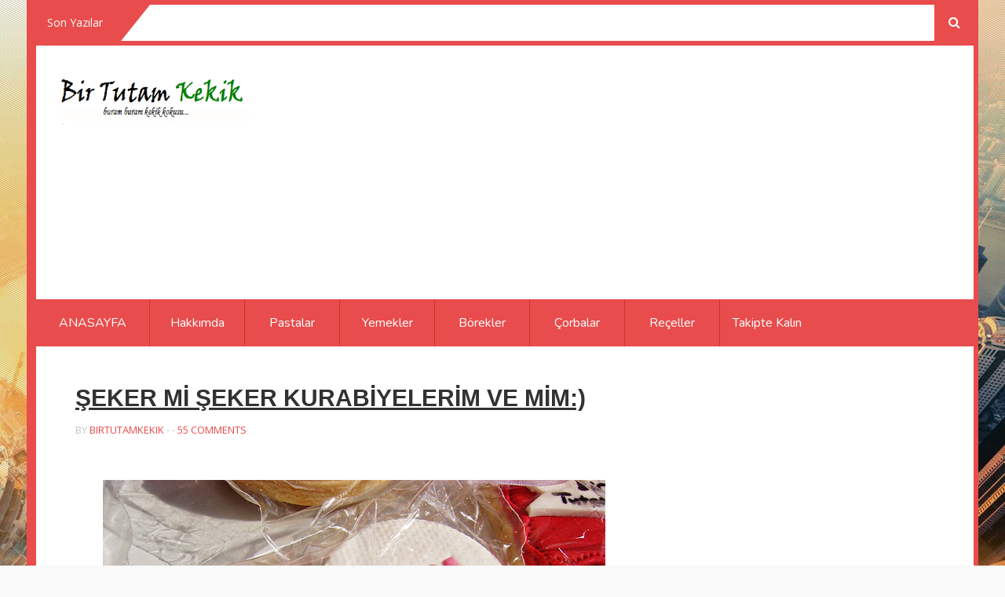

--- FILE ---
content_type: text/html; charset=UTF-8
request_url: https://www.birtutamkekik.net/2012/04/seker-mi-seker-kurabiyelerim-ve-mim.html
body_size: 78367
content:
<!DOCTYPE html>
<html dir='ltr' xmlns='http://www.w3.org/1999/xhtml' xmlns:b='http://www.google.com/2005/gml/b' xmlns:data='http://www.google.com/2005/gml/data' xmlns:expr='http://www.google.com/2005/gml/expr'>
<head>
<link href='https://www.blogger.com/static/v1/widgets/2944754296-widget_css_bundle.css' rel='stylesheet' type='text/css'/>
<meta charset='utf-8'/>
<meta content='IE=edge' http-equiv='X-UA-Compatible'/>
<meta content='width=device-width,initial-scale=1.0,minimum-scale=1.0,maximum-scale=1.0' name='viewport'/>
<script type='text/javascript'>
      //<![CDATA[
      var curl = window.location.href;if (curl.indexOf('m=1') != -1) {curl = curl.replace('m=1', 'm=0');window.location.href = curl;}
  //]]></script>
<meta content='text/html; charset=UTF-8' http-equiv='Content-Type'/>
<meta content='blogger' name='generator'/>
<link href='https://www.birtutamkekik.net/favicon.ico' rel='icon' type='image/x-icon'/>
<link href='https://www.birtutamkekik.net/2012/04/seker-mi-seker-kurabiyelerim-ve-mim.html' rel='canonical'/>
<link rel="alternate" type="application/atom+xml" title="Pratik Ev Yemekleri - Atom" href="https://www.birtutamkekik.net/feeds/posts/default" />
<link rel="alternate" type="application/rss+xml" title="Pratik Ev Yemekleri - RSS" href="https://www.birtutamkekik.net/feeds/posts/default?alt=rss" />
<link rel="service.post" type="application/atom+xml" title="Pratik Ev Yemekleri - Atom" href="https://www.blogger.com/feeds/6529699988234576946/posts/default" />

<link rel="alternate" type="application/atom+xml" title="Pratik Ev Yemekleri - Atom" href="https://www.birtutamkekik.net/feeds/7689262359859202952/comments/default" />
<!--Can't find substitution for tag [blog.ieCssRetrofitLinks]-->
<link href='https://blogger.googleusercontent.com/img/b/R29vZ2xl/AVvXsEiUaFu62QJLHgbuEc5jkJxA6VaIgWXtYadKR_Sc-dE6VfhcOnOdjIWoRGcoo5TQRDyT8KlAO2MflPUOePWnCtIV_YLaId5xs5L5yR6AQlzypBC72p5KQWECyDdt3NJ-a-9vnEaEFHWgj5e3/s640/DSC06990.JPG' rel='image_src'/>
<meta content='https://www.birtutamkekik.net/2012/04/seker-mi-seker-kurabiyelerim-ve-mim.html' property='og:url'/>
<meta content='ŞEKER Mİ ŞEKER KURABİYELERİM VE MİM:)' property='og:title'/>
<meta content='  Eveetttt!!  Şimdi sanmayın ki,bu cici kurabiyeleri Ayşegül yaptı:)  Nerdeee....  Ahh nerdee bende o hüner....  O beceri...  Her şeyden öne...' property='og:description'/>
<meta content='https://blogger.googleusercontent.com/img/b/R29vZ2xl/AVvXsEiUaFu62QJLHgbuEc5jkJxA6VaIgWXtYadKR_Sc-dE6VfhcOnOdjIWoRGcoo5TQRDyT8KlAO2MflPUOePWnCtIV_YLaId5xs5L5yR6AQlzypBC72p5KQWECyDdt3NJ-a-9vnEaEFHWgj5e3/w1200-h630-p-k-no-nu/DSC06990.JPG' property='og:image'/>
<title>
ŞEKER Mİ ŞEKER KURABİYELERİM VE MİM:)
        | 
        Pratik Ev Yemekleri
</title>
<meta content='ŞEKER Mİ ŞEKER KURABİYELERİM VE MİM:)' name='keywords'/>
<link href="//fonts.googleapis.com/css?family=Open+Sans:300,400,600,700%7CArimo:400,700,400italic,700italic%7CUbuntu:300,400,500,700,300italic,400italic,500italic,700italic%7COswald:400,300,700&amp;ver=3.6.1" id="google-font-rest-css" media="all" rel="stylesheet" type="text/css">
<link href='https://googledrive.com/host/0B5SXCFfHlFEeTUJ5QTFtZjJ6UzA' id='fontawesome' rel='stylesheet' type='text/css'/>
<link href="//fonts.googleapis.com/css?family=Nunito" rel="stylesheet" type="text/css">
<link href='//maxcdn.bootstrapcdn.com/font-awesome/4.2.0/css/font-awesome.min.css' rel='stylesheet'/>
<script type='text/javascript'>//<![CDATA[

//LATEST POST 

latestpostnum = '3';

// featured posts 2

post2label = 'ÇORBALAR'
post2num ='4'

// featured posts 3

post3label = 'ANA YEMEKLER'
post3num ='4'

// featured posts 4 

post4label = 'SÜTLÜ TATLILAR'
post4num ='8'

// featured posts 5

post5label = 'ZEYTİNYAĞLILAR'
post5num ='4'

// featured posts 6

post6label = 'KEKLER ve PASTALAR'
post6num ='4'

//]]></script>
<style id='page-skin-1' type='text/css'><!--
/*
------------------------------------------------
////////////////////////////////////////////////
/// Blogger Template Style                   ///
/// Name: Fency                              ///
/// Author: http://www.soratemplates.com     ///
/// License: Premium Version                 ///
/// License: Creative Commons 3.0            ///
////////////////////////////////////////////////
------------------------------------------------
/* Variable definitions
===================
<Group description="Main Color" selector="body">
<Variable name="blue.link.color" description="Main Color" type="color" default="#46a28d"/>
</Group>
<Group description="Post Color" selector="body">
<Variable name="black.link.color" description="Post Link Color" type="color" default="#333232"/>
</Group>
<Group description="Menu Color" selector="body">
<Variable name="menu.bg.color" description="Menu Background Color" type="color" default="#2A3042"/>
<Variable name="menu.border.color" description="Menu Border Bottom Color" type="color" default="#000000"/>
<Variable name="menu.hover.color" description="Menu Hover Color" type="color" default="#262C38"/>
</Group>
<Group description="Menu Dropdown Color" selector="body">
<Variable name="menu.dbg.color" description="Menu Background Color" type="color" default="#303743"/>
<Variable name="menu.dborder.color" description="Menu Border top Color" type="color" default="#3B475A"/>
</Group>
<Group description="Footer Top" selector="body">
<Variable name="footer.fbg.color" description="Background Color" type="color" default="#19232D"/>
<Variable name="footer.title.color" description="Title Color" type="color" default="#AAAAAA"/>
<Variable name="footer.link.color" description="Link Color" type="color" default="#E0E3E9"/>
</Group>
<Group description="Footer Bottom" selector="body">
<Variable name="footer.bbg.color" description="Background Color" type="color" default="#121A21"/>
<Variable name="footer.btext.color" description="Text Color" type="color" default="#959595"/>
</Group>
<Group description="Author Box" selector="body">
<Variable name="author.bg.color" description="Background Color" type="color" default="#ffffff"/>
<Variable name="author.text.color" description="Text Color" type="color" default="#333232"/>
<Variable name="author.link.color" description="Link Color" type="color" default="#46a28d"/>
</Group>
*/
/*------------------------------------------------------------------*/
/*---http://meyerweb.com/eric/tools/css/reset/-----------*/
/*----------------------------------------------------------------*/
html, body, div, span, applet, object, iframe,
h1, h2, h3, h4, h5, h6, p, blockquote, pre,
a, abbr, acronym, address, big, cite, code,
del, dfn, em, img, ins, kbd, q, s, samp,
small, strike, strong, sub, sup, tt, var,
b, u, i, center,
dl, dt, dd, ol, ul, li,
fieldset, form, label, legend,
table, caption, tbody, tfoot, thead, tr, th, td,
article, aside, canvas, details, embed,
figure, figcaption, footer, header, hgroup,
menu, nav, output, ruby, section, summary,
time, mark, audio, video {
margin: 0;
padding: 0;
border: 0;
font-size: 100%;
font: inherit;
vertical-align: baseline;
}
/*------------------------------------------------------------------*/
/*---HTML5 display-role reset for older browsers-------*/
/*----------------------------------------------------------------*/
article, aside, details, figcaption, figure,
footer, header, hgroup, menu, nav, section {
display: block;
}
body {
line-height: 1;
}
ol, ul {
list-style: none;
}
blockquote, q {
quotes: none;
}
blockquote:before, blockquote:after,
q:before, q:after {
content: '';
content: none;
}
table {
border-collapse: collapse;
border-spacing: 0;
}
/*------------------------------------------------------------------*/
/*---Use this with templates/template-twocol.html-------*/
/*----------------------------------------------------------------*/
body {
background: #f9f9f9;
color: #494949;
font-family: 'Open Sans',arial,sans-serif;
font-size: 14px;
line-height: 22px;
word-wrap: break-word;
background-attachment:fixed;
}
.sora-background{
background: url(https://blogger.googleusercontent.com/img/b/R29vZ2xl/AVvXsEhqGE4e2HpkX4VVYtQdSXmI6arfTJX08loBNakuFWZHKF64p5_IR7poMnJEnXPmXJNBTKwri5sAzD24Gfpx4BeaH90bv2f3CBUTzZqhE3cXfiTptSb7IohId7tJX6ssthL4-siiqG0dCFJ6/s25/stripe.png) repeat scroll 0 0 transparent;;
z-index: -1;
position: fixed;
height: 100%;
left: 0;
top: 0;
width: 100%;
}
h1,h2,h3,h4,h5,h6{
font-weight: 600;
}
h2 {
color: #333333;
margin: 1.5em 0 0.75em;
}
h4 a {
color: #e84c4c !important;
}
a:link, #demo3 .als-next, #demo3 .als-prev {
color: #e84c4c;
text-decoration:none;
-webkit-transition:all 0.6s ease-out 0s;
-moz-transition:all 0.6s ease-out 0s;
transition:all 0.6s ease-out 0s;
}
a:hover {
text-decoration: none;
}
a:active {
outline: none;
}
a:visited {
text-decoration: none;
}
:focus {
outline: 0;
}
a img {
border: 0;
}
.separator a{
clear: none !important;
float: none !important;
margin-left: 0 !important;
margin-right: 0 !important;
}
#navbar-iframe {
display: none;
height: 0;
visibility: hidden;
}
/*------------------------------------------------------------------*/
/*----------------Layout-----------------------------------------*/
/*-----------------------------------------------------------------*/
body#layout, body#layout .header-wrapper, body#layout #header{width: 760px; margin:0;padding:0;}
body#layout .header-logo { width: 30%; }
body#layout .header-ads { width: 60%; }
body#layout .outer-wrapper {padding:0}
body#layout .content-wrapper {width:760px;margin-top:50px;}
body#layout .main-wrapper {float:left;width: 70%;margin:0;padding:0}
body#layout .rp-list-left, .rp-list-right {float:left;width:43%;}
body#layout .sidebar-wrapper {float:right;width: 30%;margin:0;padding:0}
body#layout #footer {width: 100%;}
body#layout .footer-left {float: left;width: 33.3%;}
body#layout #Contact12 {display:none}
/*------------------------------------------------------------------*/
/*----------------Outer Wrapper------------------------------*/
/*----------------------------------------------------------------*/
.outer-wrapper {
padding-top: 0;
}
/*------------------------------------------------------------------*/
/*----------------Content Wrapper----------------------------*/
/*-----------------------------------------------------------------*/
.content-wrapper {
margin: 0 auto;
width: 1200px;
overflow: hidden;
background-color: #fff;
border: 6px solid #e84c4c;
border-bottom: 0;
}
.content-wrapper img:hover {
-webkit-opacity:0.85;
-moz-opacity:0.85;
opacity:0.85;
}
/*--------------------------------------------------------------------*/
/*------Header Top Left Featured Posts-------------*/
/*------------------------------------------------------------------*/
.header-top {
background: #ffffff;
border-bottom: 4px solid #e84c4c;
height: 40px;
}
.newst {
display: block;
position: relative;
width: 903px;
height: 40px;
float: left;
overflow: hidden;
}
.newst h4 {
padding: 8px 25px 0 0;
}
.newst h4:before {
content: "\f0c6";
font-family: FontAwesome;
font-size: 14px;
line-height: 10px;
margin-right: 5px;
font-weight: 400;
}
.newst h4 a {
color: #555555 !important;
font-size: 15px;
font-weight: 400;
line-height: 24px;
margin-left: 0;
}
.newst h4 a:hover {
text-decoration: underline;
}
.newst .newst-title {
color: #FFFFFF;
float: left;
height: 40px;
padding: 0 25px;
}
.newst .newst-title h3:before {
content: "\f00b";
font-family: FontAwesome;
margin-right: 5px;
color: #e84c4c;
}
.newst .newst-title h3 {
background: #303743;
color: #FFFFFF;
font-size: 14px;
font-weight: 400;
height: 40px;
line-height: 40px;
margin: 0 0 0 -25px;
padding: 0 25px;
text-transform: uppercase;
vertical-align: middle;
}
/*--------------------------------------------------------------------*/
/*------Header Top Right Search Bar-----------------*/
/*------------------------------------------------------------------*/
.dark .search {
float: right;
height: 40px;
background: #eeeeee;
overflow: hidden;
}
.dark .search input[type="text"] {
-webkit-transition: all 0.7s ease 0s;
-moz-transition: all 0.7s ease 0s;
transition: all 0.7s ease 0s;
background: url("https://blogger.googleusercontent.com/img/b/R29vZ2xl/AVvXsEiEBXdoF7VIUX2VJDtJdK73Xer0v0Hpr7ZXOOwGVhfvNVhvN0dMSrMVOzjwXtYBhpMMqmHHUjI9u7ILjqNfePaIVLYfAm-jtG_k3_OzH2VF6npO3FyW2ort99pWAW3IIND1eKVeCgV32Q/s1600/search-bar.png") no-repeat 10px 13px #eeeeee;
border: 0 none;
color: #777777;
font: bold 12px Arial,Helvetica,Sans-serif;
padding: 13px 15px 12px 35px;
width: 150px;
}
.dark .search input[type="text"]:focus {
width: 200px;
}
::-webkit-scrollbar {
background:#fff;
width:10px;
}
::-webkit-scrollbar-thumb {
background: #e84c4c;
}
::-webkit-scrollbar-track {
}
/*-------------------------------------------------------------------*/
/*----------------Header Logo and Ads----------------------*/
/*-----------------------------------------------------------------*/
#header {
display: block;
background: #fff;
padding: 25px 23px 18px;
}
.header-wrapper {
overflow: hidden;
}
.header-logo {
float: left;
margin: 2px 0;
width: 250px;
}
.header-logo img {
height: auto;
margin: 0;
max-width: 300px;
}
.header-logo img:hover {
-webkit-opacity:0.8;
-moz-opacity:0.8;
opacity: 0.8;
}
.header-logo h1 {
font-size: 50px;
line-height: 54px;
margin: 0;
text-transform: uppercase;
}
.header-logo h1 a {
color: #444444;
}
.header-logo h1 a:hover {
-webkit-opacity:0.8;
-moz-opacity:0.8;
opacity: 0.8;
}
.header-logo p {
color: #999999;
font-family: 'Raleway',Helvetica,Arial,sans-serif;
font-size: 16px;
font-style: italic;
font-weight: 300;
line-height: 22px;
margin-bottom: 0;
text-transform: uppercase;
}
.header-ads {
float: right;
width: 730px;
}
/*------------------------------------------------------------------*/
/*----------------Header Navigation--------------------------*/
/*-----------------------------------------------------------------*/
/* google webfont nunito */
@import url(https://lh3.googleusercontent.com/blogger_img_proxy/AEn0k_vet1E-xwVr5A7Ixw0Os2RXL5uC3f0gQEyKx-8Au3PPAETq_7-9pPaTmFWMsGIsto7KCPziNF0OGS7VtlupSdX_ugTwezANCYEJ1whfod-LmyWjEmY2_TtrBfx_2g=s0-d);
/* flat mega menu layout start */
.Flat_mega_menu ul,
.Flat_mega_menu li,
.Flat_mega_menu a,
.Flat_mega_menu p,
.Flat_mega_menu i {
margin: 0;
padding: 0;
list-style: none;
text-decoration: none;
display: block;
}
/* mega menu layout */
.Flat_mega_menu {
font-family: Nunito;		/* google webfont nunito */
min-height: 60px;
width: 100%;
min-width: 240px;
max-width: 1280px;
position: relative;
z-index: 999;
background: #e84c4c;
}
/* menu unorderlist layout */
.Flat_mega_menu > ul {
width: 100%;
height: 60px;
}
/* menu list items layout */
.Flat_mega_menu > ul > li {
float: left;
height: 60px;
width: 10%;
border-left: 1px solid #C43727;
white-space: nowrap;
}
/* menu a tag layout */
.Flat_mega_menu ul li a {
color: #FFFFFF;
text-align: center;
line-height: 60px;
font-size: 16px;
float: left;
width: 100%;
}
/* menu list item first-child layout */
.Flat_mega_menu > ul > li:first-child {
width: 8%;
padding: 0px 2%;
overflow: hidden;
border-left: none;
}
/* menu list item first-child a tag layout */
.Flat_mega_menu > ul > li:first-child > a {
text-transform: uppercase;
text-align: center;
color: #FFFFFF;
}
/* menu parent list item first-child a tag hover effect */
.Flat_mega_menu > ul > li:hover:first-child > a {
background: transparent;
}
/* user_login + search_bar class layout */
.Flat_mega_menu ul .user_login,
.Flat_mega_menu ul .search_bar {
width: 6%;
float: right;
cursor: pointer;
}
/* fonntawesome icons laout */
.Flat_mega_menu ul .user_login .fa.fa-user,
.Flat_mega_menu ul .search_bar .fa.fa-search {
display: block;
text-align: center !important;
color: #FFFFFF;
font-size: large;
line-height: 60px;
}
/* submenu one_col + submenu two_col layout */
.Flat_mega_menu ul li .submenu.one_col,
.Flat_mega_menu ul li .submenu.two_col {
position: absolute;
top: 60px;
width: 200px;
padding-top: 15px;
background-color: #FFFFFF;
padding-bottom: 15px;
padding-right: 25px;
border-bottom: 5px solid #e84c4c;
display: none;
border-left: 1px solid #E4E4E4;
border-right: 1px solid #E4E4E4;
}
/* submenu one_col or two_col list item layout */
.Flat_mega_menu ul li .submenu.one_col li,
.Flat_mega_menu ul li .submenu.two_col li {
position: relative;
height: 40px;
}
/* submenu one_col or two_col a tag lyout */
.Flat_mega_menu ul li .submenu.one_col li a,
.Flat_mega_menu ul li .submenu.two_col li a {
text-align: left;
text-indent: 27px;
font-weight: normal;
font-size: 14px;
height: 40px;
white-space: normal;
padding-right: 25px;
line-height: 40px;
color: #555658;
}
/* submenu one_col or two_col a tag hover effect */
.Flat_mega_menu ul li .submenu.one_col li:hover > a,
.Flat_mega_menu ul li .submenu.two_col li:hover > a {
text-indent: 32px;
color: #000000
}
/* second level submenu layout */
.Flat_mega_menu ul li .submenu.one_col li .submenu.one_col {
position: absolute;
left: 112.5%;
top: -15px;
display: none;
width: 150px;
}
/* third level submenu layout */
.Flat_mega_menu ul li .submenu.one_col li .submenu.one_col li .submenu.one_col {
left: 116.5%;
}
/* submenu one_col list item first-child submenu layout */
.Flat_mega_menu ul li .submenu.one_col li:first-child .submenu.one_col {
top: -15px;
}
/* search bar layout */
.Flat_mega_menu ul .search_bar ul {
background-color: #FFFFFF;
width: 100%;
position: absolute;
left: 0px;
display: none;
border-bottom: 5px solid #e84c4c;
}
/* search bar input text field layout */
.Flat_mega_menu ul .search_bar ul form input:first-child {
width: 84.5%;
height: 40px;
margin: 17px 1% 17px 2%;
font-size: large;
text-indent: 20px;
}
/* search bar submit button layout */
.Flat_mega_menu ul .search_bar ul form input:last-child {
width: 10%;
height: 46px;
position: relative;
top: -1px;
font-size: large;
padding-left: 10px;
padding-right: 10px;
background: #e84c4c;
color: #FFFFFF;
cursor: pointer;
border: none;
}
/* user login form layout */
.Flat_mega_menu ul .user_login ul {
position: absolute;
right: 0px;
background: #FFFFFF;
padding: 20px;
display: none;
border-bottom: 5px solid #e84c4c;
}
/* user login form table layout */
.Flat_mega_menu ul .user_login ul form table tr td {
color: #555658;
padding-top: 5px;
}
/* user login form input field layout */
.Flat_mega_menu ul .user_login table tr:nth-child(2) td input,
.Flat_mega_menu ul .user_login table tr:nth-child(4) td input {
height: 27px;
width: 177px;
}
/* user login form input field layout */
.Flat_mega_menu ul .user_login table tr:last-child td input {
height: 38px;
border: 0px;
width: 181px;
margin-top: 15px;
background: #e84c4c;
font-size: medium;
color: #FFFFFF;
cursor: pointer
}
/* social bar layout */
.Flat_mega_menu ul .social_bar {
position: relative
}
/* social bar submenu layout */
.Flat_mega_menu ul .social_bar ul {
background: #FFFFFF;
position: absolute;
top: 60px;
right: 0px;
width: 260px;
padding: 20px;
display: none;
border-bottom: 5px solid #e84c4c;
}
/* social bar list items layout */
.Flat_mega_menu ul .social_bar ul li {
float: left;
display: block;
width: 50%;
height: 40px;
padding-top: 10px;
line-height: 27px;
text-indent: 10px;
}
/* social bar a tag layout */
.Flat_mega_menu ul .social_bar ul li a {
color: #555658;
height: 40px;
line-height: 37px;
float: left;
position: relative;
top: -34px;
text-align: left;
text-indent: 37px;
}
/* social bar a tag hover effect */
.Flat_mega_menu ul .social_bar:hover ul li a {
background: transparent;
}
/* social bar fontawesome icons layout */
.Flat_mega_menu ul .social_bar ul li i {
float: left;
background: #555658;
color: #FFFFFF;
padding: 4px;
border-radius: 20px;
text-align: center;
width: 20px;
height: 20px;
line-height: 20px;
text-indent: 0px;
}
/* social bar fontawesome icons hover effct */
.Flat_mega_menu ul .social_bar ul li:hover i {
color: #FFFFFF;
background: #6d7580;
}
/* submenu display none */
.Flat_mega_menu ul li .submenu {
display: none
}
/* submenu image container layout */
.Flat_mega_menu ul li .submenu.img_container {
display: none;
background-color: #FFFFFF;
width: 100%;
position: absolute;
left: 0px;
top: 60px;
border-bottom: 5px solid #e84c4c;
padding-bottom: 20px;
}
/* submenu image container list items layout */
.Flat_mega_menu ul li .submenu.img_container li {
float: left;
width: 20.6%;
height: 150px;
margin: 2% 2% 55px;
}
/* submenu image container img tag layout */
.Flat_mega_menu ul li .submenu.img_container li img {
height: 100%;
width: 100%;
border-radius: 5px;
border: 5px solid #e9f0f6;
cursor: pointer;
}
/* submenu image container img hover effct */
.Flat_mega_menu ul li .submenu.img_container li img:hover {
opacity: 0.8;
}
/* submenu image container title class layout */
.Flat_mega_menu ul li .submenu.img_container .title {
font-size: x-large;
margin: 20px 16px 6px 2%;
width: 90%;
height: 20px;
}
/* submenu image container p tag layout */
.Flat_mega_menu ul li .submenu.img_container li p {
display: block;
margin-top: 7px;
margin-left: 7px;
margin-bottom: 7px;
height: 40px;
overflow: hidden;
white-space: normal;
font-size: 14px;
color: rgb(85, 86, 88);
}
/* submenu with four column layout */
.Flat_mega_menu ul li .submenu.four_col {
display: none;
position: absolute;
left: 0px;
top: 60px;
width: 100%;
min-height: 100px;
background: #FFFFFF;
border-bottom: 5px solid #e84c4c;
padding-bottom: 20px;
}
/* submenu with four column list items layout */
.Flat_mega_menu ul li .submenu.four_col li {
float: left;
width: 21%;
margin-right: 2%;
margin-left: 2%;
}
/* submenu with four column a tag layout */
.Flat_mega_menu ul li .submenu.four_col li a {
color: #555658;
text-align: left;
white-space: normal;
line-height: 40px;
margin-bottom: 1px;
font-size: 14px;
}
/* submenu with four column a tag hover effct */
.Flat_mega_menu ul li .submenu.four_col li:hover a {
text-indent: 5px;
color: #000000
}
/* submenu with four column title class layout */
.Flat_mega_menu ul li .submenu.four_col .title {
font-size: large;
margin: 2%;
font-weight: bold;
}
/* submenu image container half layout  */
.Flat_mega_menu ul li .submenu.img_container.half li:first-child {
width: 80%
}
/* submenu image container 4 images layout  */
.Flat_mega_menu ul li .submenu.img_container.half li:nth-child(even) {
clear: both
}
/* submenu image container with four column  */
.Flat_mega_menu ul li .submenu.img_container.half .two_col {
position: absolute;
left: 52%;
width: 46%;
}
/* submenu image container with four column title class layout */
.Flat_mega_menu ul li .submenu.img_container.half .two_col .title {
float: left;
width: 48%;
clear: none;
margin: 20px 2px 2px;
height: 29px;
border: none;
}
/* submenu image container with four column list items layout */
.Flat_mega_menu ul li .submenu.img_container.half .two_col li {
float: left;
clear: none;
width: 48.5%;
height: 40px;
margin: 9px 1px 0px 0px;
border-bottom: 1px solid #E8E8E8;
}
/* submenu image container with four column a tag lyout */
.Flat_mega_menu ul li .submenu.img_container.half .two_col li a {
text-align: left;
line-height: 38px;
text-indent: 5px;
font-size: 14px;
color: rgb(85, 86, 88);
}
/* submenu image container with four column a tag hover effct */
.Flat_mega_menu ul li .submenu.img_container.half .two_col li:hover a {
text-indent: 10px;
color: rgb(0, 0, 0);
}
/* submenu with two column layout */
.Flat_mega_menu ul li .submenu.two_col {
width: 300px;
}
/* submenu with two column list items layout */
.Flat_mega_menu ul li .submenu.two_col li {
width: 50%;
float: left;
}
/* second level submenu with two column layout */
.Flat_mega_menu ul li .submenu.two_col li .submenu.two_col {
display: none !important
}
/* user_login class a tag layout */
.Flat_mega_menu ul .user_login a {
display: none;
}
/* mouse hover display submenus */
.Flat_mega_menu ul li:hover .submenu.one_col,
.Flat_mega_menu ul li:hover .submenu.two_col,
.Flat_mega_menu ul .search_bar:hover ul,
.Flat_mega_menu ul .user_login:hover ul,
.Flat_mega_menu ul .social_bar:hover ul,
.Flat_mega_menu ul li:hover .submenu.img_container,
.Flat_mega_menu ul li:hover .submenu.four_col {
display: block;
/* animation */
animation: display_submenus 0.2s linear 0s 1 forwards;
-webkit-animation: display_submenus 0.2s linear 0s 1 forwards;
-moz-animation: display_submenus 0.2s linear 0s 1 forwards;
-ms-animation: display_submenus 0.2s linear 0s 1 forwards;
-o-animation: display_submenus 0.2s linear 0s 1 forwards;
}
/* second level submenu hover effect */
.Flat_mega_menu ul li .submenu.one_col li:hover > .submenu.one_col {
display: block;
/* animation */
animation: display_submenus_second 0.2s linear 0s 1 forwards;
-webkit-animation: display_submenus_second 0.2s linear 0s 1 forwards;
-moz-animation: display_submenus_second 0.2s linear 0s 1 forwards;
-ms-animation: display_submenus_second 0.2s linear 0s 1 forwards;
-o-animation: display_submenus_second 0.2s linear 0s 1 forwards;
}
/* fontawesome arrow icon display on submenus layout */
.Flat_mega_menu ul li .submenu.one_col li .fa.fa-angle-right {
position: absolute;
top: 12px;
right: -5px;
color: #555658;
}
/* checkbox button layout */
.Flat_mega_menu .mobile_button,
.Flat_mega_menu .fa.fa-bars {
display:none;
}
/* default animation keyframes */
@keyframes display_submenus {
0% {
opacity:0
}
100% {
opacity:1
}
}
/* animation for chrome and safari */
@-webkit-keyframes display_submenus {
0% {
opacity:0
}
100% {
opacity:1
}
}
/* animation for firefox */
@-moz-keyframes display_submenus {
0% {
opacity:0
}
100% {
opacity:1
}
}
/* animation for internet explorer 10+ */
@-ms-keyframes display_submenus {
0% {
opacity:0
}
100% {
opacity:1
}
}
/* animation for opera */
@-o-keyframes display_submenus {
0% {
opacity:0
}
100% {
opacity:1
}
}
/* second level submenus default animation */
@keyframes display_submenus_second {
0% {
opacity:0
}
100% {
opacity:1
}
}
/* second level submenus chrome and safari animation */
@-webkit-keyframes display_submenus_second {
0% {
opacity:0
}
100% {
opacity:1
}
}
/* second level submenus firefox animation */
@-moz-keyframes display_submenus_second {
0% {
opacity:0
}
100% {
opacity:1
}
}
/* second level submenus internet explorer 10+ animation */
@-ms-keyframes display_submenus_second {
0% {
opacity:0
}
100% {
opacity:1
}
}
/* second level submenus opera animation */
@-o-keyframes display_submenus_second {
0% {
opacity:0
}
100% {
opacity:1
}
}
@media screen and (max-width:768px){
/* menu unorderlist layout */
.Flat_mega_menu > ul {
height: auto;
position:relative;
}
@media screen and (max-width:1220px){
div.top-bar {
display: none;
}
}
/* menu list items layout */
.Flat_mega_menu > ul > li {
float: none;
height: 60px;
width: 100%;
border-left: none;
border-bottom: 1px solid #1476bf;
position:relative;
}
/* menu list item first-child layout */
.Flat_mega_menu > ul > li:first-child{
border: none;
width: 96%;
}
/* menu list item first-chila a tag layout */
.Flat_mega_menu > ul > li:first-child > a{
text-align:center;
width:100%;
}
/* menu list litem 2 child layout */
.Flat_mega_menu > ul > li:nth-child(2){
border-top: 1px solid #1476bf;
}
/* submenu one_col + submenu two_col layout */
.Flat_mega_menu > ul > li > .submenu.one_col,
.Flat_mega_menu > ul > li > .submenu.two_col {
position: absolute;
z-index:999;
top: 60px;
width: 100%;
padding-right: 0px;
display: none;
border-left: none;
border-right: none;
border-top: 1px solid #E4E4E4;
}
/* submenu one_col or two_col list item layout */
.Flat_mega_menu ul li .submenu.one_col li,
.Flat_mega_menu ul li .submenu.two_col li {
position: relative;
height: 40px;
width:100%;
clear:both;
}
/* submenu one_col or two_col a tag lyout */
.Flat_mega_menu ul li .submenu.one_col li a,
.Flat_mega_menu ul li .submenu.two_col li a {
white-space: normal;
padding-right: 5%;
float:left;
width:auto;
}
/* second level submenu layout */
.Flat_mega_menu ul li .submenu.one_col li .submenu.one_col {
position: relative;
z-index:999;
left:0px;
top:0px;
padding:0px;
margin:0px;
display: none;
border:none;
border-top: 1px solid #E4E4E4;
float:left;
width: 100%;
}
/* second level submenu a tag layout */
.Flat_mega_menu ul li .submenu.one_col li .submenu.one_col li a{
text-indent:40px;
}
/* third level submenu a tag layout */
.Flat_mega_menu ul li .submenu.one_col li .submenu.one_col li .submenu.one_col li a{
text-indent:60px;
}
/* submenu hover effect */
.Flat_mega_menu ul li .submenu.one_col li .submenu.one_col li:hover a{
text-indent:45px;
}
/* submenu hover effect */
.Flat_mega_menu ul li .submenu.one_col li .submenu.one_col li .submenu.one_col li:hover a{
text-indent:65px;
}
/* third level submenu layout */
.Flat_mega_menu ul li .submenu.one_col li .submenu.one_col li .submenu.one_col {
left:0px;
border-top: 1px solid #E4E4E4;
}
/* fontawesome arrow icon display on submenus layout */
.Flat_mega_menu ul li .submenu.one_col li .fa.fa-angle-right {
position: absolute;
z-index:999;
right: 20px;
transform:rotate(90deg);
-webkit-transform:rotate(90deg);
-ms-transform:rotate(90deg);
-moz-transform:rotate(90deg);
-o-transform:rotate(90deg);
}
/* submenu image container layout */
.Flat_mega_menu ul li .submenu.img_container {
display: none;
left: 0px;
top: 60px;
z-index:999;
}
/* submenu image container list items layout */
.Flat_mega_menu ul li .submenu.img_container li {
float: left;
width: 40.6%;
margin: 2% 4% 55px;
}
/* submenu image container title class layout */
.Flat_mega_menu ul li .submenu.img_container .title {
font-size: large;
margin-left: 4%;
}
/* submenu image container 4 images layout  */
.Flat_mega_menu ul li .submenu.img_container.half li {
clear: both
}
/* submenu image container with four column list items layout */
.Flat_mega_menu ul li .submenu.img_container.half .two_col li {
float: left;
clear: none;
width: 97.5%;
}
/* submenu image container with four column title class layout */
.Flat_mega_menu ul li .submenu.img_container.half .two_col .title {
width: 97%;
}
/* submenu image container with four column title class layout */
.Flat_mega_menu ul li .submenu.img_container.half .two_col .title:nth-child(2) {
display:none;
}
/* submenu image container with four column a tag lyout */
.Flat_mega_menu ul li .submenu.img_container.half .two_col li a {
width: auto;
padding-right: 5%;
}
/* submenu with four column layout */
.Flat_mega_menu ul li .submenu.four_col {
display: none;
z-index:999;
left: 0px;
top: 60px;
}
/* submenu with four column a tag layout */
.Flat_mega_menu ul li .submenu.four_col li a {
width:auto;
}
/* submenu with four column title class layout */
.Flat_mega_menu ul li .submenu.four_col .title{
margin-bottom: 16px;
}
/* social bar submenu layout */
.Flat_mega_menu ul .social_bar ul {
position: absolute;
z-index:999;
top: 60px;
left: 0px;
width: 100%;
padding: 0px;
display: none;
}
/* social bar list items layout */
.Flat_mega_menu ul .social_bar ul li {
width: 20%;
position:relative;
margin-left: 4%;
}
/* social bar a tag layout */
.Flat_mega_menu ul .social_bar ul li a {
width: auto;
position: absolute;
top: 5px;
padding-right: 5%;
opacity: .5;
left: 0%;
}
/* user_login + search_bar class layout */
.Flat_mega_menu ul .user_login,
.Flat_mega_menu ul .search_bar {
width: 100%;
float: left;
background: #e84c4c;
}
/* search bar layout */
.Flat_mega_menu ul .search_bar ul {
width: 100%;
position: absolute;
z-index:999;
display: none;
}
/* search bar input text field layout */
.Flat_mega_menu ul .search_bar ul form input:first-child {
width: 71.5%;
margin: 17px 1% 17px 4%;
font-size: medium;
}
/* search bar submit button layout */
.Flat_mega_menu ul .search_bar ul form input:last-child {
width: 18%;
position: relative;
top: 1px;
height: 48px;
}
/* user login form layout */
.Flat_mega_menu ul .user_login ul {
position: absolute;
z-index:999;
left: 0px;
padding: 0px;
display: none;
}
/* user login form table layout */
.Flat_mega_menu ul .user_login table{
width:100%
}
/* user login form input field layout */
.Flat_mega_menu ul .user_login table tr:nth-child(2) td input,
.Flat_mega_menu ul .user_login table tr:nth-child(4) td input {
height: 27px;
width: 93%;
}
/* user login form input field layout */
.Flat_mega_menu ul .user_login table tr:last-child td input {
width: 94%;
margin-top: 15px;
margin-bottom: 18px;
}
/* user login form table layout */
.Flat_mega_menu ul .user_login ul form table tr td {
text-indent: 3%;
}
/* mobile button layout */
.Flat_mega_menu .mobile_button{
opacity:0;
}
/* mobile buton + fontawesome icon layout */
.Flat_mega_menu .mobile_button,
.Flat_mega_menu .fa.fa-bars {
display: block;
position: absolute;
left: 0px;
z-index: 999;
height: 60px;
width: 9%;
cursor:pointer;
min-width: 60px;
}
/* fontawesome icon layout */
.Flat_mega_menu .fa.fa-bars:before{
color: #FFFFFF;
font-size: 40px;
top: 10px;
position: relative;
left: 15px;
}
/* menu unorder list tag layout */
.Flat_mega_menu > ul{
height:60px;
overflow:hidden;
}
/* menu checkbox button layout */
.Flat_mega_menu .mobile_button:checked + ul{
height:auto;
overflow:visible;
}
}
@media screen and (max-width:592px){
/* submenu with four column list items layout */
.Flat_mega_menu ul li .submenu.four_col li {
float: left;
width: 42%;
margin-right: 1%;
margin-left: 5%;
}
/* submenu with four column title class layout */
.Flat_mega_menu ul li .submenu.four_col .title {
margin: 2% 1% 2% 5%;
}
/* submenu with four column title class layout */
.Flat_mega_menu ul li .submenu.four_col .title:nth-child(3),
.Flat_mega_menu ul li .submenu.four_col .title:nth-child(4) {
display:none;
}
/* submenu with four column title class layout */
.Flat_mega_menu ul li .submenu.four_col .title{
margin-bottom: 26px;
}
}
@media screen and (max-width:480px){
/* social bar list items layout */
.Flat_mega_menu ul .social_bar ul li {
width: 40%;
position:relative;
margin-left: 4%;
}
/* search bar input text field layout */
.Flat_mega_menu ul .search_bar ul form input:first-child {
width: 57.5%;
margin: 17px 1% 17px 6%;
}
/* search bar submit button layout */
.Flat_mega_menu ul .search_bar ul form input:last-child {
width: 27%;
}
}
@media screen and (max-width:320px){
/* submenu image container list items layout */
.Flat_mega_menu ul li .submenu.img_container li {
float: left;
width: 81.5%;
margin: 2% 8% 55px;
}
/* submenu image container title class layout */
.Flat_mega_menu ul li .submenu.img_container .title {
font-size: large;
margin-left: 8%;
}
/* submenu image container with four column  */
.Flat_mega_menu ul li .submenu.img_container.half .two_col {
position: relative;
width: 85%;
left: 9%;
clear:both;
padding:0px;
top: 48px;
border-top: 2px solid #E8E8E8;
}
/* submenu with four column list items layout */
.Flat_mega_menu ul li .submenu.four_col li {
width: 89%;
margin-left: 8%;
}
/* submenu with four column title class layout */
.Flat_mega_menu ul li .submenu.four_col .title:nth-child(2) {
display:none;
}
/* social bar list items layout */
.Flat_mega_menu ul .social_bar ul li {
width: 95%;
position: relative;
margin-left: 8%;
}
/* search bar input text field layout */
.Flat_mega_menu ul .search_bar ul form input:first-child {
width: 57.5%;
margin: 17px 1% 17px 6%;
}
/* search bar submit button layout */
.Flat_mega_menu ul .search_bar ul form input:last-child {
width: 27%;
}
/* user login form input field layout */
.Flat_mega_menu ul .user_login table tr:nth-child(2) td input,
.Flat_mega_menu ul .user_login table tr:nth-child(4) td input {
height: 27px;
width: 88%;
}
/* user login form input field layout */
.Flat_mega_menu ul .user_login table tr:last-child td input {
width: 89%;
margin-top: 15px;
margin-bottom: 18px;
}
/* user login form table layout */
.Flat_mega_menu ul .user_login ul form table tr td {
text-indent: 5%;
}
/* menu list item first-child a tag layout */
.Flat_mega_menu > ul > li:first-child > a{
text-indent:30px;
}
}
div.top-bar{
overflow: hidden;
font-size: 13px;
}
.top-bar{
background:none repeat scroll 0% 0% #fff;
color:#ACACAC;
padding:0;
font-size:12px;
line-height:40px;
}
.topbar-left{
}
.topbar-right{
width: 100%;
display: inline;
overflow: hidden;
}
.breaking .breaking-title{
background:#e84c4c;
color:#fffefe;
float:left;
text-transform:capitalize;
padding:3px 20px;
font-size:14px;
position:relative;
z-index: 9999;
}
.breaking .breaking-title:after {
content: "";
display: block;
height: 0;
position: absolute;
width: 0;
top: 0;
border-top: 50px solid #e84c4c;
border-right: 40px solid transparent;
right: -40px;
box-sizing: border-box;
z-index: 9999;
}
.breaking .breaking-ticker{
float:left;
margin-left:35px;
width:420px;
position:relative;
overflow:hidden;
height:43px;
margin-top:3px;
}
.breaking-ticker .post-div{
position:absolute;
top:50px;
left:5px;
height:41px;
overflow:hidden;
background:none repeat scroll 0% 0% #fff;
width:100%;
}
.breaking-ticker div a, .breaking-ticker div a:hover{
font-size:12px;
color:#5d5d5d;
text-decoration:none;
line-height:37px;
}
/*-------------------------------------------------------------------*/
/*--------Blog Post Title Design-------------------------*/
/*-----------------------------------------------------------------*/
.po_img {
display: block;
float: left;
height: 200px;
margin-right: 25px;
width: 250px;
}
.po_img img {
width: 100%;
}
.reftitle h2 {
display: block;
margin: 8px 0 8px 275px;
}
.fea_con h2, .fea_con h2 a {
color: #333232;
font-size: 35px;
line-height: 1.1em;
}
.fea_con h2 a:hover {
text-decoration: underline;
}
/*-------------------------------------------------------------------*/
/*----------------Responsive Ads----------------------------------------*/
/*-----------------------------------------------------------------*/
.res-ads {
margin: 0 0 25px 25px;
}
.res-ads img {
margin-bottom: -5px;
}
/*--------------------------------------------------------------------*/
/*----------------Recent Posts Widget and Title-------------*/
/*------------------------------------------------------------------*/
.repost1 {
background: #FFFFFF;
margin: 25px 0 25px 25px;
padding: 25px;
display: block;
}
.repost1 h2, .rp-list-left h2, .rp-list-right h2, .rp-full-width h2 {
padding: 0;
margin: 0;
font-size: 18px;
font-weight: 400;
display: block;
text-transform: uppercase;
border-top: 0 none!important;
border-bottom: 4px #e84c4c solid;
position: relative;
margin-bottom: 20px;
padding-bottom: 5px;
}
.repost1 .wrapper {
display: block;
float: left;
margin: 0 15px 10px 0;
width: 209px;
position: relative;
}
.repost1 .wrapper img {
height: 130px;
width: 100%;
}
.repostt a {
background: #FF7166;
color: #FFFFFF;
font-size: 10px;
font-weight: 700;
left: 0;
line-height: 18px;
padding: 2px 4px;
position: absolute;
text-transform: capitalize;
top: 0;
}
.repostt a:hover {
text-decoration: underline !important;
}
.repost1 .wrapper h3 {
margin: 5px 0;
}
.repost1 .wrapper h3 a {
color: #333232;
font-size:15px;
}
.repost1 .wrapper h3 a:hover {
text-decoration: underline;
}
.repost1 .wrapper .reposth, .repost1 .wrapper .reposth a {
color: #8c8c8c;
font-size: 12px;
text-transform: capitalize;
}
.repost1 .wrapper .reposth a:hover {
color: #FF7166;
}
/*--------------------------------------------------------------------*/
/*---Recent Posts By Label Fist Left and Right------------*/
/*------------------------------------------------------------------*/
.rp-list-left, .rp-list-right {
display: block;
float: left;
background: #ffffff;
padding: 25px;
width: 301px;
padding:5px 40px 0px;
overflow: hidden;
}
.rp-list-left.rplbg .repostt a {
background: #ffa366;
}
.rp-list-right.rprbg .repostt a {
background: #ee82ee;
}
.rp-list-left {
margin: 0 5px 25px;
border-right: 2px solid #ddd;
}
.rp-list-right {
margin: 0 0 25px;
}
.rp-list-left .wrapper, .rp-list-right .wrapper {
position: relative;
width: 100%;
min-height: 102px;
border-bottom: 1px solid #ddd;
margin-bottom: 10px;
}
.rp-lf-img {
float: left;
display: block;
width: 110px;
height: 85px;
margin-right: 10px;
}
.rp-lf-img img {
width: 100%;
height: 85px;
position: relative;
line-height: 0;
overflow: hidden;
border-radius: 2px;
}
.rp_lfc h3 a {
color: #333232;
font-size: 14px;
}
.rp-list-left .reposth, .rp-list-left .reposth a, .rp-list-right .reposth, .rp-list-right .reposth a {
color: #8C8C8C;
font-size: 11px;
}
.rp-list-left .repostt a {
background: #ffcb66;
}
.rp-list-right .repostt a {
background: #ae66ff;
}
.rp-list-left .rp_lfc h3 a:hover, .rp-list-left .reposth a:hover, .rp-list-right .rp_lfc h3 a:hover, .rp-list-right .reposth a:hover {
text-decoration: underline;
}
/*--------------------------------------------------------------------*/
/*----------Recent Posts By Label Full Width---------------*/
/*------------------------------------------------------------------*/
.rp-full-width {
margin: 0 0 25px 25px;
background: #FFFFFF;
padding: 25px 25px 6px;
display: block;
}
.rp-full-width .repostt a {
background: #6683ff;
}
.rp-full-width p {
color: #585656;
}
.rp-full-width .wrapper {
float: left;
margin: 0 0px 15px;
position: relative;
padding-bottom: 15px;
width: 330px;
border-bottom: 1px solid #ddd
}
.rp-fw-img {
display: block;
float: left;
height: 90px;
margin-right: 10px;
width: 150px;
}
.rp-fw-img img {
height: 90px;
width: 100%;
}
.rp-full-width .reposth, .rp-full-width .reposth a {
color: #8C8C8C;
font-size: 12px;
}
.rp_fwc h3 a {
color: #333232;
font-size: 15px;
}
.rp-full-width .rp_fwc h3 a:hover, .rp-full-width .reposth a:hover {
text-decoration: underline;
}
/*--------------------------------------------------------------------*/
/*----------------Recent Gallery Widget-----------------------*/
/*------------------------------------------------------------------*/
.rp-list-gallery {
background: #FFFFFF;
margin: 0 0 25px 25px;
padding: 25px 6px 20px 25px;
display: block;
-webkit-box-shadow: 0 1px 1px rgba(0, 0, 0, 0.1);
-moz-box-shadow: 0 1px 1px rgba(0, 0, 0, 0.1);
box-shadow: 0 1px 1px rgba(0, 0, 0, 0.1);
}
.rp-list-gallery h2 {
background: url("https://blogger.googleusercontent.com/img/b/R29vZ2xl/AVvXsEhNSL4d8JNPYzrUC7xAdR8HQY0SGKg1TogApiz468mmybhnggztBKLaOXlLqan4vhZoKWiANuAdHbV05P1r66apCJbLsG1kQ7uH-ibfXbLn17YYUUWKy676cArqep9KEpVrzwALnfNDIQE/s1600/title-bg.png") repeat-x bottom;
color: #555555;
font-size: 20px;
margin: -25px -7px 25px -25px;
padding: 20px 0 25px 25px;
text-transform: uppercase;
}
.als-container {
position: relative;
width: 100%;
margin: 0px auto;
z-index: 0;
}
.als-viewport {
position: relative;
overflow: hidden;
margin: 0px auto;
}
.als-wrapper {
position: relative;
list-style: none;
overflow: hidden;
}
.als-item {
position: relative;
display: block;
text-align: center;
float: left;
}
.als-prev, .als-next {
position: absolute;
cursor: pointer;
clear: both;
}
#demo3 {
margin: 0;
}
#demo3 .als-item {
margin: 0 19px 0 0;
min-height: 120px;
width: 155px;
text-align: left;
}
#demo3 h3 a {
color: #333232;
}
#demo3 .reposth2, #demo3 .reposth2 a {
color: #8c8c8c;
font-size: 12px;
}
#demo3 .als-item img {
display: block;
margin: 0 auto;
width: 100%;
height: 110px;
}
#demo3 .als-prev, #demo3 .als-next {
top: -73px;
}
#demo3 .als-prev {
background: #dddddd;
padding: 0 10px;
right: 55px;
}
#demo3 .als-next {
background: #d2cece;
padding: 0 10px;
right: 19px;
}
#demo3 .repostt a {
background: #66b5ff;
}
#demo3 h3 a:hover,#demo3 .reposth2 a:hover {
text-decoration: underline;
}
/*--------------------------------------------------------------------*/
/*----------------New Featured Posts--------------------------------*/
/*------------------------------------------------------------------*/
.banner {
position: relative;
overflow: auto;
}
.banner li {
list-style: none;
}
.banner ul li {
float: left;
}
/*------------------------------------------------------------------*/
/*----------------Title Text Design------------------*/
/*----------------------------------------------------------------*/
.recent_title {
border-bottom: 3px solid #dddddd;
margin: 0 25px 0 0;
position: relative;
display: none;
}
.recent_title a:hover {
text-decoration: underline;
}
.recent_title h2:after {
border-left: 6px solid #ffffff;
border-right: 6px solid #ffffff;
border-top: 6px solid #ddd;
bottom: -9px;
content: close-quote;
left: 22px;
position: absolute;
}
.recent_title h2 {
color: #555555;
font-family: 'Open Sans',arial,sans-serif;
font-size: 18px;
font-weight: 600;
margin: 25px 0 0;
padding: 0 10px 5px 0;
text-transform: uppercase;
}
.recent_title a h2 {
display: inline-block;
}
.recent_title a h2:hover {
text-decoration: underline;
}
/*------------------------------------------------------------------*/
/*----------------Main Wrapper-------------------------------*/
/*----------------------------------------------------------------*/
.main-wrapper {
float: left;
margin-top: 0;
padding-right: 0%;
overflow: hidden;
width: 785px;
word-wrap: break-word;
}
/*------------------------------------
----------Post----------------------
-------------------------------------*/
.post {
display: block;
overflow: hidden;
word-wrap: break-word;
}
.re#my_map{
height: 350px;
width: 730px;
}
title h2 {
margin: 8px 0 8px 275px;
display: block;
}
.post h2 a, .post h2 a:visited, .post h2 strong {
color: #333232;
font-family: sans-serif;
font-size: 30px;
font-weight: 900;
line-height: 1.1em;
text-transform: uppercase;
}
.post h2 a:hover{
color: #e84c4c;
}
.post_author_date {
color: #C4C4C4;
font-family: 'Open Sans',arial,sans-serif;
font-size: 13px;
font-weight: 400;
line-height: 23px;
margin: 0 0 25px;
text-transform:uppercase;
}
.post_author {
font-weight: 600;
margin-right: 0;
}
div.post_author_date a {
text-decoration: none;
}
div.post_author_date a:hover {
text-decoration: underline;
}
.post_comment a:before {
content: "\f045";
font-family: FontAwesome;
font-weight: 400;
margin-right: 4px;
}
.post_comment a {
bottom: 21px;
color: #e84c4c;
font-weight: 600;
position: relative;
right: 0;
}
.post_comment a:hover {
color: #333232;
}
.widget iframe, .widget img {
max-width: 100%;
}
.dc_po {
margin: 0 0 9px;
}
.post-body .date-header, .post-body .date header a {
margin: 17px 0 15px 275px;
}
.dhco a {
color: #8c8c8c !important;
}
.dhco a:hover {
color:#FF7166 !important;
}
.date-header, .date header a {
color: #949494;
display: block;
font-size: 13px;
font-weight: 400;
line-height: 21px;
margin: 0;
padding: 0;
}
.date-header .author_i {
background: url("https://blogger.googleusercontent.com/img/b/R29vZ2xl/AVvXsEi2fjCtnqDUifOSuC34KrU-zsHLsFotN6dWFg_t4y5b3svNzDnVVPh-elM9UjQPAJg-q_CSqAeX-7SqcM9BflbxL7-Z6f8d4nFNvsV1SEuAcBxhGarEtw3VVEI6hL1IlScFpwMF5SHOnmY/s1600/author.png") no-repeat left center;
padding:  0 5px 0 13px;
}
.date-header .date_i {
background: url("https://blogger.googleusercontent.com/img/b/R29vZ2xl/AVvXsEhXQAqb7ao03SMMu6I6FVmpjC-c0kLndLn_yFVcfcNInXTu8zzOlvmXA9Dg6EGfLJXWYlkRRE7ThHqveR8qmuEedh2qHy6QlLn9JFQgCNYmqXbrGaXkqARXsoWi3Vi01efjx3Lwq5ca3_E/s1600/date.png") no-repeat left center;
padding:  0 5px 0 16px;
}
.date-header .comment_i {
background: url("https://blogger.googleusercontent.com/img/b/R29vZ2xl/AVvXsEjBrKxWDqomkiCm9Y7bLv11sr74sWY2S04o32jN-YKO-lcwArrWR8aBdm6JK7k5FfocYsW4tVu8VfJEkMKEJ5K0AsxbcIkzdF39S4qxctTt2U0e9twrelALNkkWed_kb5ZOu0Tp958MwlY/s1600/author.png") no-repeat left center;
padding:  0 5px 0 16px;
}
.post-footer {
color: #333333;
display: none;
font: 86% Arial,sans-serif;
margin: 0.75em 0;
}
.comment-link {
margin: 0;
}
/*-------------------------------------
-----------Tags Design----------
---------------------------------------*/
.tune{
color:#949494;
font-style:italic;
font-size:14px;
-webkit-opacity: 0.8;
-moz-opacity: 0.8;
opacity: 0.8;
text-transform: capitalize;
}
.tune a{
color:#e84c4c;
text-decoration: none !important;
}
.tune a:hover {
text-decoration: underline !important;
}
/*-------------------------------------
---------Post Body-----------------
--------------------------------------*/
.post-body {
font-size: 15px;
line-height: 27px;
padding: 25px;
margin: 0 0 0 25px;
border-bottom: 1px solid #ddd;
background: #ffffff;
}
.post-body h1:before {
content: "\f08b";
font-family: fontawesome;
font-size: 14px;
margin-right: 0;
position: relative;
top: -5px;
}
.post-body h1{
font-size: 30px;
color: #555555;
margin: 20px 0 15px;
}
.postpe {
margin: 0 0 0 275px;
color: #555555;
}
.post-body a {
color: #e84c4c;
text-decoration: none;
}
.post-content a:hover {
text-decoration: underline;
}
.post-body .post-content {
display: block;
margin: 5px 0 15px;
overflow: hidden;
}
.post-body .post-body-left {
float: left;
font-size: 15px;
line-height: 27px;
}
.post-body .post-body-right {
float: right;
margin: 0 0 0 25px;
width: 140px;
display: none;
}
.post-body .post-body-right h4 {
font-family: 'Open Sans',arial,sans-serif;
font-size: 14px;
font-weight: 400;
line-height: 20px;
margin: 0 0 10px;
text-transform: uppercase;
}
.post-body .post-body-right a {
color: #777777;
display: block;
font-size: 10px;
line-height: 18px;
text-decoration: none;
text-transform: uppercase;
}
.post-body .post-body-right a:hover {
text-decoration: underline;
}
.tags {
text-align: left;
margin-top: 10px;
}
.tags h4 {
float: left;
color: #fff;
margin: 2px 15px 0 0;
font-size: 15px;
padding:0px 10px 0px;
background:#e84c4c;
text-transform:uppercase;
font-weight:400;
}
.tags a:before {
content: "\f02c";
font-family: FontAwesome;
}
.tags a {
background: none repeat scroll 0 0 #c4c4c4;
color: #fff;
display: inline-block;
font-size: 0.75em;
line-height: 2.2em;
padding: 0 10px;
text-decoration: none !important;
text-transform: uppercase;
position: relative;
}
.tags a:hover {
background:#e84c4c;
color:#fff;
}
/*-----------------------------------
---------Post Image-------------
-----------------------------------*/
.post img {
margin-bottom: 8px;
max-width: 100%;
}
img.alignleft{
display: block;
margin: 20px 20px 20px 0;
}
img.alignright{
display: block;
margin: 20px 0 20px 20px;
}
img.aligncenter{
clear: both;
display: block;
margin: 10px auto;
}
.alignleft {
float: left;
}
.alignright {
float: right;
}
.alignnone {
display: none;
}
/*-------------------------------------
-------Profile Image----------------
----------------------------------------*/
.profile-img {
border-color: #CCCCCC;
border-style: solid;
border-width: 1px;
float: left;
margin: 0 5px 5px 0;
padding: 4px;
}
.profile-data {
color: #333333;
font: 86% Arial,sans-serif;
margin: 0;
}
.profile-datablock {
margin: 0.5em 0;
}
.profile-textblock {
line-height: 1.6em;
margin: 0.5em 0;
}
.profile-link {
font: 86% Arial,sans-serif;
}
/*---------------------------------------
------Syntex Highlighter-------------
------------------------------------------*/
pre {
background: url("https://blogger.googleusercontent.com/img/b/R29vZ2xl/AVvXsEjfD3h0NVtOochMONOVPpmEj74zjlrIiI0YEfFJDehs4FGtY4-E-jwV8oVnDebCnsv0QSQ7NUv9iL-87CKMHADA9J11cMlp_rAMDoAlZAyb5-aW-W0Ssh_W9G2fLVLMTkhAvHil8LiYOpMG/s1600/pre.png") repeat scroll 0 0 #FBF2F2;
color: #888888;
display: block;
font: 12px/19px Consolas,'Andale Mono',Courier,'Courier New',monospace;
margin: 10px 0;
overflow: auto;
padding: 19px 19px 17px;
}
/*-----------------------------------
--------Social Buttons------------
------------------------------------*/
.social-buttons {
display: block;
margin: 0 0 25px;
overflow: hidden;
}
.social-buttons ul {
list-style: none;
margin: 0;
}
.social-buttons ul li {
display: block;
height: 20px;
margin: 0 0 10px;
width: 100%;
}
.social-buttons ul li.twitter-button, .social-buttons ul li.facebook-button, .social-buttons ul li.googleplus-button {
width: 100px;
}
.social-buttons ul li.linkdin-button {
width: 115px;
}
.social-buttons ul li.pinterest-button {
margin: 0;
width: 89px;
}
.social-buttons.responsive {
display: block;
margin: 30px 0 0;
}
.social-buttons.responsive h3 {
float: left;
margin: -3px 16px 0 0;
font-size: 15px;
line-height: 28px;
color: #949494;
}
.social-buttons.responsive ul li {
float: left;
width: 100px;
}
/*------------------------------------
---------Blockquote----------------
----------------------------------------*/
blockquote:before {
content: "\f10d";
font-family: FontAwesome;
margin-right: 4px;
}
blockquote {
background: #f4f4f4;
padding: 20px 25px;
margin: 25px 25px;
font-style: italic;
border-left: 4px solid #dfdfdf;
color: #555;
}
blockquote:after {
content: "\f10e";
font-family: FontAwesome;
margin-left: 3px;
}
/*-------------------------------------
---------Typography----------------
-----------------------------------------*/
.letter {
-webkit-border-radius: 50px;
-moz-border-radius: 50px;
border-radius: 50px;
color: #FFFFFF;
float: left;
font-size: 24px;
height: 40px;
line-height: 40px;
margin: 0 6px 0 0;
text-align: center;
width: 40px;
}
.letter.black {
background-color: #292929;
}
.letter.green {
background-color: #46A28D;
}
.letter.red {
background-color: #E53B2C;
}
.letter.light-green {
background-color: #8DC546;
}
.letter.orange {
background-color: #FF8B62;
}
ul.round {
margin-top: 20px;
}
.round li, .correct li, .question li, .circle li, .ring li {
list-style: none outside none;
margin-left: 6em;
padding: 0 0 0 25px;
}
.round li {
background: url("https://blogger.googleusercontent.com/img/b/R29vZ2xl/AVvXsEhC7wtkzS_2yA78WKWuysL8TRXMCsm0TPpCX9oXnCGx8qF4jO0DhFrFL5Y5DiMog7-4X2mMvCvAR4rOrrjTDJUElhh_Z6W6guHqSzECaN_QTzEuUphloYl9amvNPBLpe3TAX44S6x2nxeHm/s1600/box.png") no-repeat scroll 5px 45% transparent;
}
.correct li {
background: url("https://blogger.googleusercontent.com/img/b/R29vZ2xl/AVvXsEj-xgHh6PzlB1dBjriiTG9KjlhDQ_-uu0mhsORnSdKGi59VDOngNdbExHnvYAD7OWJuvzW0lUQWCruXiExMrKkT_pfZD3zK7E8DmPxgk81G1269tsQ_5EXWkNAYlG5vuNKNz4HPf2Nx7mvF/s1600/correct-list.png") no-repeat scroll 5px 45% transparent;
}
.question li {
background: url("https://blogger.googleusercontent.com/img/b/R29vZ2xl/AVvXsEglO2BFyfr84QRKYIoNEUG5KRyxcSlESgDJ03Rgjt-kzk_xH0LVf_X6TIU377C6dzh5BcnsR0cbKYau4vBS-11C8A65mj2merVb3_N8OSkQYAIKHtshYDTdm1OgkJ5LHzLyli-TgdbpGeT-/s1600/question.png") no-repeat scroll 5px 45% transparent;
}
.circle li {
background: url("https://blogger.googleusercontent.com/img/b/R29vZ2xl/AVvXsEh_L6DD5a3qza_fQyKO3Re9LQ3M97xaeXJUr7ESPo1OS03YI6TH0XR15JZHE535WuxKZQpog_tzuvoS0c4cpFR0jOs_FNjgFxbqrhYgtCcBCce_d0PgPNpp-Lh3S4wsFd8AsSQh3oLFZ8PT/s1600/circle.png") no-repeat scroll 5px 45% transparent;
}
.ring li {
background: url("https://blogger.googleusercontent.com/img/b/R29vZ2xl/AVvXsEgmCHm0PpMQzcv51MDEPpmWpVcKUA9n2Ox2kkt2H9NQcq0RPrOBBK6kBhuA3RfJ9PoOGj1bhvevw3oUj3TTvmTrAnxVAwX5eLeo633vLZ3FWrwqtW0FXSaLNuphODjnZlo-Y5HziuJsi9EC/s1600/ring.png") no-repeat scroll 5px 45% transparent;
}
/*-------------------------------------------
--------Related Posts--------------------
----------------------------------------------*/
.related-posts {
background: #ffffff;
list-style: none;
overflow: hidden;
margin: 25px 0 25px 25px;
}
.related-posts h2 {
background: #e84c4c;
color:#fff;
font-family: 'Open Sans',arial,sans-serif;
font-size: 26px;
font-weight: 500;
margin: 0 0 25px;
padding: 15px;
text-transform:uppercase;
}
.related-posts .relatedTitles {
color: #333232;
display: block;
font-family: 'Open Sans',arial,sans-serif;
font-size: 16px;
font-weight: 600;
line-height: 24px;
}
.related-posts .relatedTitles:hover {
text-decoration: underline;
}
.related-posts img {
border: none;
display: block;
height: 120px;
margin: 0 0 5px;
width: 207px;
}
.related-posts img:hover {
-webkit-opacity: 0.96;
-moz-opacity: 0.96;
opacity: 0.96;
}
.related-posts h3 {
color: #333232;
font-size: 18px;
line-height: 24px;
}
.related-posts a {
border-left: 0.5px solid transparent;
color: #333232;
float: left;
margin: 0 0 24px 25px;
padding: 0;
position: relative;
text-decoration: none !important;
width: 207px;
}
/*--------------------------------------------
------------Comments---------------------
-----------------------------------------------*/
#bc_0_11, #bc_0_2I, #bc_0_3I, #bc_0_4I, #bc_0_5I, #bc_0_6I, #bc_0_7I, #bc_0_8I, #bc_0_9I, #bc_0_10I, #bc_0_11I, #bc_0_12I, #bc_0_13I, #bc_0_14I, #bc_0_15I, #bc_0_16I, #bc_0_17I, #bc_0_18I, #bc_0_19I, #bc_0_20I{
display: none !important;
}
#comment-holder {
margin-bottom: -100px;
}
#comments {
margin: 0 0 25px 25px;
background: #ffffff;
padding:0px 25px 25px 25px;
}
#comments pre {
background: #F5F5F5;
border-left: 2px solid #e0e0e0;
font-family: Arial,Helvetica,sans-serif;
font-size: 12px;
padding: 10px 15px;
line-height: 1.4;
}
#comments h4 {
color: #fff;
font-family: 'Oswald';
text-transform:uppercase;
font-weight:400;
font-size: 18px;
font-weight: 500;
line-height: 26px;
margin: 0 -25px 45px;
padding: 15px;
position: relative;
text-align: left !important;
background: #e84c4c;
}
#comments-block {
line-height: 1.6em;
margin: 1em 0 1.5em;
}
#comments-block .comment-author {
margin: 0.5em 0;
}
#comments-block .comment-body {
margin: 0.25em 0 0;
}
#comments-block .comment-footer {
border-bottom: 2px solid #DEDEDE;
margin: -0.25em 0 0;
}
#comments-block .comment-body p {
margin: 0 0 0.75em;
}
.deleted-comment {
color: gray;
font-style: italic;
}
.comments .comments-content .comment-header, .comments .comments-content .comment-content {
margin: 0;
}
.comments .comments-content .comment, .comments .comments-content .comment:first-child, .comments .comments-content .comment:last-child {
border-bottom: 1px solid #DFDFDF;
margin: 0 0 30px;
overflow: hidden;
padding: 0 0 15px;
}
.comments .comments-content .comment-thread {
margin: 0;
}
.comments .comments-content .inline-thread {
border-top: 1px solid #DFDFDF;
margin-left: 54px;
padding: 30px 0 15px;
}
.comment .avatar-image-container {
max-height: 70px !important;
position: relative;
width: 85px !important;
z-index: 50;
}
.comment .comment-block {
margin-left: 90px !important;
}
.comment .comment-header {
font-style: italic;
font-weight: 600;
margin-left: 60px;
padding: 0 0 15px;
}
.comment .comment-header .icon.user.blog-author .datetime.secondary-text a {
text-align: right;
}
.comment .comment-header a {
color: #D3D3D3;
text-decoration: none;
}
.comment .comment-content {
color: #474646;
font-size: 14px;
line-height: 22px;
text-align: left;
}
.comments .thread-toggle {
display: none;
}
.comment-header cite, .comment-header cite a {
font-size: 18px;
font-weight: 400 !important;
line-height: 25px;
margin: 0;
position: relative;
z-index: 99;
}
.comment .comment-header cite.blog-author, cite.blog-author a {
color: #444444 !important;
font-size: 19px;
font-weight: 400;
line-height: 24px;
}
.icon.blog-author {
background: url("") no-repeat scroll 0 0 transparent;
bottom: 5px;
display: none !important;
height: 60px !important;
margin-left: 90px;
position: absolute;
right: 5px;
top: 10px;
width: 60px !important;
}
.comment .avatar-image-container img {
border: none !important;
height: 70px !important;
max-height: 70px !important;
max-width: 70px !important;
width: 70px !important;
}
.comments .comment .comment-actions a {
padding-right: 0;
padding-top: 5px;
}
.comment .comment-actions a {
color: #e84c4c !important;
display: inline-block !important;
*display: inline;
zoom: 1;
font-size: 14px;
font-weight: 600;
line-height: 1 !important;
margin: 15px 0 0;
padding: 0;
text-decoration: none !important;
text-transform: uppercase;
}
.comment .comment-actions a:hover {
color: #292929 !important;
text-decoration: none !important;
}
.comments {
color: black;
font-size: 1em;
text-align: right;
}
.comments .continue {
display: inline-block !important;
*display: inline;
zoom: 1;
}
.comments .continue a {
color: #e84c4c;
font-size: 14px;
font-weight: 600 !important;
padding: 0 !important;
text-transform: uppercase;
}
.comments .continue a:hover {
color: #292929;
text-decoration: none;
}
.item-control {
display: none !important;
}
.comments .continue {
border-top: 2px solid transparent !important;
}
.seaf:after {
content: "\f119";
font-family: FontAwesome;
color: #555;
font-weight: normal;
margin-left: 5px;
}
.smib {
display: inline-block;
margin: 0 20px 10px 0;
}
.smib-t {
margin-top:-9px;
text-align: center;
}
/*------------------------------------
-------Page Navigation-----------
----------------------------------------*/
.bl-pager {
margin: 25px 0;
overflow: hidden;
width: 100%;
}
.bl-pager li.next {
float: right;
width: 30%;
text-align: right;
}
.bl-pager li.next .bpn:after {
content: "\f101";
font-family: FontAwesome;
margin-left: 5px;
color: #555;
}
.bl-pager li.next .bpn {
text-align: right;
color: #333232;
}
.bl-pager li.previous {
float: left;
width: 30%;
text-align: left;
}
.bl-pager li.previous .bpp {
color: #333232;
}
.bl-pager li.previous .bpp:before {
content: "\f100";
font-family: FontAwesome;
margin-right: 5px;
}
.bl-pager li.previous a, .bl-pager li.next a {
color: #7B7B7B;
text-decoration: none;
}
.bl-pager li.previous a:hover, .bl-pager li.next a:hover {
text-decoration: underline;
}
#blog-pager-newer-link {
color: #363231;
float: left;
font-weight: bold;
}
#blog-pager-older-link {
color: #363231;
float: right;
font-weight: bold;
}
#blog-pager {
clear: both;
text-align: center;
margin: 0;
}
.blog-pager a, #blog-pager a {
color: #e84c4c;
text-decoration: none;
}
.blog-pager a:hover, #blog-pager a:hover {
text-decoration: underline;
}
.blog-pager, #blog-pager {
background: #ffffff;
}
.blog-pager, #blog-pager a:visited {
color: #e84c4c;
}
.showpageNum a, .showpage a {
background-color: #e84c4c;
color: #FFFFFF !important;
font-family: 'Open Sans',arial,sans-serif;
font-size: 15px;
font-weight: normal;
line-height: 25px;
margin-right: 5px;
overflow: hidden;
padding: 2px 9px;
text-decoration: none !important;
}
.showpageNum a:hover, .showpage a:hover {
background-color: #242628;
text-decoration: none;
}
.showpageOf {
color: #999999;
float: right;
font-family: 'Open Sans',arial,sans-serif;
margin: 0;
}
.showpagePoint {
background-color: #242628;
color: #FFFFFF;
font-family: 'Open Sans',arial,sans-serif;
font-size: 15px;
font-weight: normal;
line-height: 24px;
margin-right: 5px;
overflow: hidden;
padding: 2px 9px;
text-decoration: none;
}
.feed-links {
clear: both;
display: none;
line-height: 2.5em;
}
/*-----------------------------------------------------------------*/
/*----------------Sidebar Wrapper--------------------------*/
/*--------------------------------------------------------------*/
.sidebar-wrapper {
float: right;
overflow: hidden;
width: 415px;
word-wrap: break-word;
}
/*-----------------------------------------------------------------*/
/*----------------Sidebar Recent Widget------------------*/
/*--------------------------------------------------------------*/
.sidebar .po_content {
margin-top: 19px;
min-height: 85px;
}
.sidebar .po_content h3 a {
color: #333232;
font-weight: 600;
line-height: 1.1em;
}
.sidebar .po_content h3 a:hover {
text-decoration: underline;
}
.sidebar .po_img {
display: block;
float: left;
height: 85px;
margin-right: 10px;
width: 110px;
}
.sidebar .po_img img {
height: 85px;
width: 110px;
}
.sidebar .tune, .sidebar .t-tune {
-webkit-opacity: 1;
-moz-opacity: 1;
opacity: 1;
position: relative;
}
.sidebar .tune a, .sidebar .t-tune a {
background: #00C8FF;
font-size: 10px;
left: 0;
line-height: 18px;
padding: 2px 4px;
position: absolute;
top: 0;
z-index: 9999;
color: #FFFFFF !important;
font-style: normal;
font-weight: 600;
text-transform: capitalize;
}
.sidebar .t-tune a {
background: #e84c4c;
}
.sidebar .tune a:hover, .sidebar .t-tune a:hover {
text-decoration: underline;
}
/*-----------------------------------------------------------------*/
/*----------------Sidebar Social Widget--------------------------*/
/*--------------------------------------------------------------*/
#buttons {
overflow: hidden;
}
.button1 {
background: none repeat scroll 0 0 #EEEEEE;
-moz-box-shadow: 0 1px 0 #FDFDFD inset;
-webkit-box-shadow: 0 1px 0 #FDFDFD inset;
box-shadow: 0 1px 0 #FDFDFD inset;
float: left;
margin: 0;
padding: 15px 0 0;
width: 149px;
}
.button1.facebook,.button1:hover.facebook .slide {
margin-right: 1px;
background: #3873ad;
}
.button1.google,.button1:hover.google .slide {
margin-right: 1px;
background: #f73c28;
}
.button1.twitter,.button1:hover.twitter .slide {
background: #62c6f8;
}
.button1.rss,.button1:hover.rss .slide {
background: #f18421;
}
.button1 i {
color: #FFFFFF;
display: block;
font-family: FontAwesome;
font-size: 20px;
font-style: normal;
height: 40px;
line-height: 40px;
margin: 0 auto 2px;
text-align: center;
width: 40px;
border: 2px solid #fff;
-o-border-radius: 50%;
-ms-border-radius: 50%;
-moz-border-radius: 50%;
-webkit-border-radius: 50%;
border-radius: 50%;
}
.social-container {
color: #FFFFFF;
font-size: 15px;
font-weight: 600;
height: 45px;
line-height: 45px;
overflow: hidden;
position: relative;
text-align: center;
width: 100%;
}
.slide, .button1 i {
-webkit-transition: all 0.2s ease-in-out;
-moz-transition: all 0.2s ease-in-out;
-ms-transition: all 0.2s ease-in-out;
-o-transition: all 0.2s ease-in-out;
transition: all 0.2s ease-in-out;
}
.slide {
height: 45px;
position: absolute;
top: -35px;
width: 100%;
}
.icon-facebook:before {
content:"\f09a";
}
.icon-twitter:before {
content:"\f099";
}
.icon-google-plus:before {
content:"\f0d5";
}
.icon-rss:before {
content:"\f09e";
}
.slide:after {
border-left: 2px solid #EEEEEE;
bottom: 0;
content: "";
display: block;
height: 10px;
position: absolute;
width: 100%;
}
.button1:hover .slide {
top: 0;
}
.facebook_c {
position: relative;
top: 10px;
}
.twitter_c {
position: relative;
top: 10px;
}
.rss .IN-widget, .button1 iframe {
position: relative;
top: -5px;
}
.google_c {
position: relative;
top: 5px;
}
.rss_c {
position: relative;
top: 6px;
}
.twitter iframe {
width: 134px !important;
}
.google #___plusone_0 {
width: 60px !important;
}
.button1.rss {
margin-right: 0;
}
/*---------------------------------
---------Sidebar Content------
------------------------------------*/
.sidebar {
color: #666666;
line-height: 1.5em;
}
.sidebar .widget {
margin: 0;
background: #ffffff;
padding: 25px;
margin-top: 51px;
padding-top: 0px;
padding-bottom: 0px;
}
.sidebar .widget h2 {
position: relative;
font-size: 18px;
text-transform: uppercase;
margin: 0px;
font-weight: 700;
color: #444;
padding-bottom: 6px;
margin-bottom: 10px;
border-bottom: 4px #444 solid;
}
.sidebar ul {
list-style: none;
}
.sidebar li {
margin: 0;
padding-bottom: 0.25em;
padding-right: 0;
padding-top: 0;
}
.sidebar .widget-content {
margin: 0;
}
.main .widget {
margin: 0;
}
.main .Blog {
border-bottom-width: 0;
}
/*-------------------------------------
-----------Multi Tabs----------------
-----------------------------------------*/
.tabscontent {
display: none;
padding: 0;
width: 100%;
}
ul.tabs {
margin: -25px -25px 0 -25px;
overflow: hidden;
}
ul.tabs li {
background: url("https://blogger.googleusercontent.com/img/b/R29vZ2xl/AVvXsEhNSL4d8JNPYzrUC7xAdR8HQY0SGKg1TogApiz468mmybhnggztBKLaOXlLqan4vhZoKWiANuAdHbV05P1r66apCJbLsG1kQ7uH-ibfXbLn17YYUUWKy676cArqep9KEpVrzwALnfNDIQE/s1600/title-bg.png") repeat-x scroll center bottom transparent;
border-right: 1px solid #EEEEEE;
color: #222222;
cursor: pointer;
display: block;
float: left;
font-family: 'Open Sans',arial,sans-serif;
font-size: 15px;
font-weight: normal;
line-height: 20px;
list-style-type: none;
margin-bottom: 6px;
padding: 20px 2px 25px 25px;
text-transform: uppercase;
width: 42%;
}
ul.tabs li:hover {
color: #3396B9;
}
ul.tabs li.current {
border-right: 1px solid #EEEEEE;
color: #3396B9;
}
.block-image {
float: left;
height: 200px;
margin-right: 25px;
width: 250px;
}
img.postimage {
height: 200px;
width: 250px;
}
img.postimage:hover {
-webkit-opacity: 0.95;
-moz-opacity: 0.95;
opacity: 0.95;
}
/*---------------------------------
--------Categories---------------
--------------------------------------*/
.list-label-widget-content li:before {
content: "\f02c";
font-family: fontawesome;
margin-right: 5px;
}
.list-label-widget-content li {
display: block;
padding: 8px 0 8px 5px;
position: relative;
}
.list-label-widget-content li a {
color: #555555;
font-size: 13px;
font-weight: normal;
-webkit-transition:0.5s;
-moz-transition:0.5s;
-ms-transition:0.5s;
-o-transition:0.5s;
transition:0.5s;
}
.list-label-widget-content li a:first-child {
text-transform: capitalize;
}
.list-label-widget-content li a:hover {
color:#e84c4c;
padding-left:10px;
}
.list-label-widget-content li span:last-child {
color: #949494;
font-size: 12px;
font-weight: bold;
position: absolute;
right: 0;
top: 0;
}
.list-label-widget-content li:hover span:last-child {
text-decoration: underline;
}
/*----------------------------------------
----------Popular Posts---------------
-------------------------------------------*/
.PopularPosts .item-thumbnail {
height: 50px;
margin-right: 15px;
width: 50px;
}
.PopularPosts ul li img {
height: 50px;
padding-right: 0;
width: 50px;
}
.PopularPosts ul li a img:hover {
-webkit-opacity: 0.9;
-moz-opacity:0.9;
opacity: 0.9;
}
.PopularPosts .widget-content ul li {
padding: 7px 0 0;
position: relative;
}
.PopularPosts ul li a {
color: #222222;
font-family: 'Open Sans',arial,sans-serif;
font-size: 14px;
font-weight: 500;
line-height: 20px;
}
.PopularPosts ul li a:hover {
color: #e84c4c;
}
.PopularPosts .item-title {
margin-top: 2px;
padding-bottom: 0;
padding-top: 10px;
}
.PopularPosts .item-title .popular_span {
color: #C4C4C4;
font-size: 13px;
font-style: normal;
line-height: 21px;
margin-top: 3px;
}
.footer-left .PopularPosts .widget-content ul li {
padding: 0 0 5px;
position: relative;
text-align: left;
}
.footer-left .PopularPosts ul li a {
color: #fff;
font-family: 'Open Sans',arial,sans-serif;
font-size: 15px;
font-weight: normal;
line-height: 20px;
}
.footer-left .PopularPosts ul li a:hover {
color: #eae4e4;
}
.footer-left .PopularPosts .item-title {
margin-top: 2px;
padding-bottom: 0;
padding-top: 0;
}
/*------------------------------------------------------------------*/
/*----------------Tag Cloud Widget--------------------------*/
/*----------------------------------------------------------------*/
.cloud-label-widget-content {
margin-top: 10px;
}
.cloud-label-widget-content span a {
font-size: 13px;
color: #888888;
border: 1px solid #7E7E7E;
padding: 5px 10px;
float: left;
display: block;
margin: 0 5px 5px 0;
text-transform: capitalize;
}
.cloud-label-widget-content span a:hover {
border:1px solid #ffffff;
color: #ffffff;
background:#e84c4c;
}
/*------------------------------------------------------------------*/
/*----------------Footer Random Post Widget-------------*/
/*----------------------------------------------------------------*/
.footer-left #random-posts {
text-align: left;
}
.footer-left #random-posts li {
margin: 10px 0 0;
}
.footer-left #random-posts li a {
color: #E0E3E9;
font-size: 15px;
line-height: 19px;
font-family: 'Open Sans',arial,sans-serif;
}
.footer-left #random-posts li a:hover {
text-decoration: underline;
}
.footer-left #random-posts img {
float: left;
margin-right: 15px;
width: 50px;
height: 50px;
}
/*------------------------------------------------------------------*/
/*----------------Footer-----------------------------------------*/
/*----------------------------------------------------------------*/
#footer {
background: #19232D;
overflow: hidden;
border-top:5px solid #e84c4c;
}
.footer-sidebar {
overflow: hidden;
margin: 25px 0 25px 25px;
}
.footer-left {
display: block;
float: left;
width: 351px;
margin-right: 25px;
}
.footer-left:nth-child(3) {
margin-right: 0;
}
.footer-left h2 {
color: #fff;
font-size: 15px;
margin: 0 0 25px;
padding: 15px 0px;
text-align: left;
text-align: center;
line-height: 3px;
text-transform: uppercase;
border-bottom: 3px solid #fff;
}
.copyr {
color: #888888;
overflow: hidden;
padding: 0;
text-align: center;
}
.fau {
text-align: left;
margin-bottom: 15px;
}
.fau img {
margin-bottom: 10px;
}
.fau p:before {
content: "\f123";
font-family: fontawesome;
margin-right: 5px;
}
/*------------------------------------------------------------------*/
/*----------------Footer Bottom Text-------------------------*/
/*----------------------------------------------------------------*/
.footer_bottom {
background: #0c161d;
color: #ffffff;
display: block;
overflow: hidden;
padding: 8px 0 7px;
}
.footer_bottom .footer-sidebar {
margin: 0 25px;
padding: 10px 0;
}
.footer_bottom .copyright {
font-size: 12px;
text-transform:uppercase;
}
.footer_bottom .copyright a {
color: #e84c4c;
}
.footer_bottom .copyright a:hover {
color:#fff;
}
/*-----------------------------------------------------------------*/
/*---------Label Message Body-----------------------------*/
/*----------------------------------------------------------------*/
.label {
background: #e84c4c;
color:#fff;
font-size: 20px;
margin: 25px 0 0 25px;
padding: 15px;
text-transform:uppercase;
}
/*-----------------------------------------------------------------*/
/*---------404 Error Page------------------------------------*/
/*----------------------------------------------------------------*/
.finderror {
background: #ffffff;
border-bottom: 1px solid #DEDEDE;
padding: 25px;
margin: 25px 0 0 25px;
}
.finderror h2 {
color: #494949;
font-size: 30px;
line-height: 28px;
margin: 0;
}
.finderror a {
color: #e84c4c;
font-weight: bold;
}
.finderror a:hover {
text-decoration: underline;
}
.ap-first {
float: left;
margin-right: 4%;
width: 45%;
}
.ap-last {
float: left;
margin-right: 3%;
width: 48%;
}
.ap-last h2, .ap-first h2 {
border-bottom: 1px solid #DFDFDF;
font-family: 'Open Sans',arial,sans-serif;
font-size: 23px;
line-height: 28px;
margin: 40px 0 20px;
padding: 0 0 10px;
color: #494949;
}
.ap-last .label_count li a {
color: #e84c4c;
}
.search-query {
background: url("https://blogger.googleusercontent.com/img/b/R29vZ2xl/AVvXsEhNSL4d8JNPYzrUC7xAdR8HQY0SGKg1TogApiz468mmybhnggztBKLaOXlLqan4vhZoKWiANuAdHbV05P1r66apCJbLsG1kQ7uH-ibfXbLn17YYUUWKy676cArqep9KEpVrzwALnfNDIQE/s1600/title-bg.png") repeat-x bottom #ffffff;
font-family: 'Open Sans',arial,sans-serif;
font-size: 28px;
margin: 25px 0 0 25px;
padding: 25px 25px 30px;
}
.chrome .dd-find, .opera .dd-find, .safari .dd-find {
width: 326px;
}
.dd-find #findform {
border: 1px solid #DFDFDF;
-webkit-border-radius: 2px;
-moz-border-radius: 2px;
border-radius: 2px;
display: block;
overflow: hidden;
padding: 0 5px;
}
.dd-find #findform input[type="text"] {
background: none;
border: none;
color: #999999;
font-size: 14px;
padding: 13px 0;
width: 270px;
}
.dd-find #findform input[type="submit"] {
background: url("https://blogger.googleusercontent.com/img/b/R29vZ2xl/AVvXsEi4rbZYpJ71Nytkf6-3WGLb2ycoQjcWWBDzEN9P5jXw3jig-07QZxW2oRM4W2vuJ0_87F6glk4vonB6PKOIRgn3nIIUr_7F228U1xwC4m2TeAi9s0V0YCqOIOYo2UorT3ocyZbYVSKl_zj3/s1600/find-form.png") no-repeat scroll center center transparent;
border: none;
box-shadow: none;
cursor: pointer;
display: block;
float: right;
height: 15px;
margin: 13px 0 0;
width: 14px;
}
.dd-find #findform input[type="submit"]:hover {
-webkit-opacity: 0.8;
-moz-opacity:0.8;
opacity: 0.8;
}
/*----------------------------------------------------------------*/
/*---------Back To Top--------------------------------------*/
/*--------------------------------------------------------------*/
.gotop{background-color: #111;
background-image: url(https://lh3.googleusercontent.com/blogger_img_proxy/AEn0k_tVtw6HaJFOuz6awna-VOCH48kJyeBB9Ns8dpeyATqSGMoKwWpmjiBhuOZNbqPVul0e0ZmmbidfiO4omyDJcYNaV0oN91XT7X-MHhoqlThZ7WDByoqE0Z_CH_KGjoRcJI9lQ0VQA4su6S8QXsRjbZU7UQ=s0-d);
background-position: 50% 50%;
background-repeat: no-repeat;
z-index: 999;
border-radius: 10%;
width: 40px;
height: 40px;
text-indent: -99999px;
position: fixed;
bottom: -100px;
right: 25px;
cursor: pointer;
-webkit-transition: all .7s ease-in-out;
-moz-transition: all .7s ease-in-out;
-o-transition: all .7s ease-in-out;
-ms-transition: all .7s ease-in-out;
transition: all .7s ease-in-out;
overflow: auto;}
.gotop:hover{background-color:#e95c33;}
/*----------------------------------------------------------------*/
/*--------Archive Page--------------------------------------*/
/*--------------------------------------------------------------*/
#bp_toc {
background: #FFFFFF;
padding: 25px;
margin:  0 0 25px 25px;
}
h3.bp_toc_title {
font-size: 28px;
padding: 23px 0 0 25px;
font-family: 'Open Sans',arial,sans-serif;
background: #ffffff;
margin: 25px 0 0 25px;
}
#bp_toc a {
text-decoration: none !important;
}
#bp_toc a:hover {
text-decoration: underline !important;
}
.toc-header-col1, .toc-header-col2, .toc-header-col3 {
background: #4e4949;
border-bottom: 5px solid #dfdfdf;
padding: 10px;
width: 50%;
}
.toc-entry-col2 {
border-left: 2px solid #FFFFFF;
border-right: 2px solid #FFFFFF;
font-family: 'Open Sans',arial,sans-serif;
}
.toc-header-col2 {
border-left: 2px solid #FFFFFF;
border-right: 2px solid #FFFFFF;
width: 15%;
}
.toc-header-col3 {
width: 35%;
}
.toc-header-col1 a:link, .toc-header-col1 a:visited, .toc-header-col2 a:link, .toc-header-col2 a:visited, .toc-header-col3 a:link, .toc-header-col3 a:visited {
color: #EBEBEB;
font-family: "Trebuchet MS",sans-serif;
font-size: 14px;
font-style: normal;
font-weight: bold;
line-height: 1.4em;
text-decoration: none;
border-collapse: separate;
}
.toc-header-col1 a:hover, .toc-header-col2 a:hover, .toc-header-col3 a:hover {
text-decoration: underline;
}
.toc-entry-col1, .toc-entry-col2, .toc-entry-col3 {
background: #F8F8F8;
border-bottom: 2px solid #FFFFFF;
padding: 10px;
}
.toc-entry-col2 {
border-left: 2px solid #FFFFFF;
border-right: 2px solid #FFFFFF;
}
.toc-entry-col1 a, .toc-entry-col2 a, .toc-entry-col3 a {
color: #e84c4c;
font-family: 'Verdana',Arial,sans-serif;
font-size: 12px;
}
.toc-note {
background-color: #4e4949;
color: #EBEBEB;
display: inline-block;
font-size: 14px;
padding: 10px;
text-align: center;
font-weight: 600;
text-transform: uppercase;
border-bottom: 1px solid #dfdfdf;
}
/*----------------------------------------------------------------*/
/*---------Other-----------------------------------------------*/
/*--------------------------------------------------------------*/
.recentpost_title {
display: none;
font-size: 20px;
padding-bottom: 1.2em;
padding-top: 1.5em;
}
.clear {
clear: both;
}
.rpslider {
margin: 25px 0 0 25px;
display: block;
}
@charset "utf-8";
/* CSS Document */
.lof-slidecontent, .lof-slidecontent a {
color:#FFF;
}
.lof-slidecontent, .lof-slidecontent a:hover {
text-decoration: underline;
}
.lof-slidecontent a.readmore{
color:#58B1EA;
font-size:95%;
}
.lof-slidecontent{
position:relative;
overflow:hidden;
border:#F4F4F4 solid 1px;
width:100%;
height: 340px;
}
.lof-slidecontent .preload{
height:100%;
width:100%;
position:absolute;
top:0;
left:0;
text-align:center;
background:#FFF;
z-index:100000;
}
.lof-slidecontent .preload div{
height:100%;
width:100%;
background:transparent url(https://blogger.googleusercontent.com/img/b/R29vZ2xl/AVvXsEhG1QLpE1-OXkR08E7gdsYUytQCRVDhANNhL65eYDJs-F98vM2YZ9O8mg9Tgm7OuRMLQiGGVnUFVDBHaHjvBhkZgyTS2-vyU3pLzqlcM5q1njRRAuHH54riIx-NRbWWjUpY1jWOtENRvQ/s1600/load-indicator.gif) no-repeat scroll 50% 50%;
}
.lof-main-outer{
position:relative;
height:340px;
width:753px;
z-index:3px;
overflow:hidden;
}
/*******************************************************/
.lof-main-item-desc {
background: url("https://blogger.googleusercontent.com/img/b/R29vZ2xl/AVvXsEieDKBKAL2icvje3ZHvMl-VlGqpUAmTedZrwOyI1NqlXJb-Sd6-kZnYNetFRz0fhWWIDqS6S8BzEbp2CwBAxBn5EPG0LYtqmADpxeYviGrafiOiKbWYciquIy8oSNuzkL8t2SiOcHjFqA/s1600/bg_trans.png") repeat scroll 0 0 transparent;
bottom: 75px;
left: 0;
padding: 0;
position: absolute;
width: 350px;
}
.lof-main-item-desc p {
margin: 0 8px;
padding: 8px 0;
}
.lof-main-item-desc h3 {
margin: 0;
padding: 5px 25px;
background: rgba(0,0,0,0.6);
}
.lof-main-item-desc h2 {
margin: 0;
padding: 5px 25px 10px;
color: #fff;
font-size: 25px;
line-height: 1.1em;
background: rgba(0,0,0,0.3);
font-weight: normal;
}
.lof-main-item-desc h3 a{
margin:0;
background:#e33619;
font-size:75%;
padding:2px 3px;
font-family:"Trebuchet MS",Trebuchet,Arial,Verdana,sans-serif;
text-transform:uppercase;
text-decoration:none
}
.lof-main-item-desc h3 a:hover{
text-decoration:underline;
}
.lof-main-item-desc h3 i {
font-size:70%;
}
.lof-main-item-desc h3 i small {
background: #197de3;
padding: 2px 3px;
margin: 0 -3px;
}
/* main flash */
ul.lof-main-wapper{
/* margin-right:auto; */
overflow:hidden;
background:transparent url(https://blogger.googleusercontent.com/img/b/R29vZ2xl/AVvXsEhG1QLpE1-OXkR08E7gdsYUytQCRVDhANNhL65eYDJs-F98vM2YZ9O8mg9Tgm7OuRMLQiGGVnUFVDBHaHjvBhkZgyTS2-vyU3pLzqlcM5q1njRRAuHH54riIx-NRbWWjUpY1jWOtENRvQ/s1600/load-indicator.gif) no-repeat scroll 50% 50%;
padding:0px;
margin:0;
position:absolute;
overflow:hidden;
}
ul.lof-main-wapper li{
overflow:hidden;
padding:0px;
margin:0px;
float:left;
position:relative;
background: #292929;
width: 753px;
height: 340px;
}
.lof-opacity  li{
position:absolute;
top:0;
left:0;
float:inherit;
}
ul.lof-main-wapper li img{
width: 100%;
height: 340px;
padding:0px;
}
/* item navigator */
.lof-navigator-wapper {
position:absolute;
bottom:10px;
right:10px;
background:url(https://blogger.googleusercontent.com/img/b/R29vZ2xl/AVvXsEi4ZIJUJw4-O3_yCgp5cGH8BTbYmLeWqNomQ8AJie9rV8HYPmg70Y4rZxThRF3ZUgckPYyoflkcL35nNqrWwl2rxoVpQJN1WYCWfELIXrMLwvoSb5friCxp-kSoOAWYz5kT4n73grHbIQ/s1600/transparent_bg.png) repeat;
padding:5px 0px;
}
.lof-navigator-outer{
position:relative;
z-index:100;
height:180px;
width:310px;
overflow:hidden;
color:#FFF;
float:left
}
ul.lof-navigator{
top:0;
padding:0;
margin:0;
position:absolute;
width:100%;
}
ul.lof-navigator li{
cursor:hand;
cursor:pointer;
list-style:none;
padding:0;
margin-left:0px;
overflow:hidden;
float:left;
display:block;
text-align:center;
}
ul.lof-navigator li img{
border:#666 solid 3px;
}
ul.lof-navigator li.active img, ul.lof-navigator li:hover img {
border:#A8A8A8 solid 3px;
}
.lof-navigator-wapper .lof-next,  .lof-navigator-wapper .lof-previous{
display:block;
width:22px;
height:30px;
color:#FFF;
cursor:pointer;
}
.lof-navigator-wapper .lof-next {
float:left;
text-indent:-999px;
position: relative;
right:8px;
background:url(https://blogger.googleusercontent.com/img/b/R29vZ2xl/AVvXsEhc_KyIjwoHDg3saWxvEw6zZj4697H7pcFsJoPVYEvBu9fNLUvZCfwRWaaLkjJVGHe39e6NuynM_XUQKm-gAtw6MHZx8KVEbhgpBg10VGalVZm1cEhvbpQjsYz0wxfqVO2xUyfeuke3LA/s1600/next.png) no-repeat right center;
}
.lof-navigator-wapper .lof-previous {
float:left;
text-indent:-999px;
position: relative;
left:8px;
background:url(https://blogger.googleusercontent.com/img/b/R29vZ2xl/AVvXsEiIEHUBsni6mgCjTc1rZgubIka1zJ9hHHMObXA8_Fh2yWlug0sPFapRFZQtJvmhUPCLpBxZV0-SoGEr9NdAQ1MZBio96KpIDI8xomfEhyphenhyphenQU3zSz4bZe_NZDSKyeuMHeNk5cmOrfBRPnRg/s1600/previous.png) no-repeat left center;
}
/*------------------------------------------------------------------*/
/*----------------Email Subscriber----------------------------*/
/*----------------------------------------------------------------*/
.FollowByEmail .follow-by-email-inner .follow-by-email-address {
width: 250px;
background: #1F2C38;
padding: 5px 10px;
float: left;
border: none;
color: #888888;
}
.FollowByEmail .follow-by-email-inner .follow-by-email-submit {
border-radius: 0px;
height: 31px;
width: 70px;
position: relative;
top: -10px;
padding-bottom: 2px;
background: #2A3C4C;
color: #C5C7CB;
}
/*------------------------------------------------------------------*/
/*----------------Social Like----------------------------*/
/*----------------------------------------------------------------*/
.stw h3 {
float: left;
color: #fff;
margin: 25px 15px 0 0;
font-size: 15px;
display: block;
background:#e84c4c;
text-transform:uppercase;
padding:2px 10px 2px;
}
.social-likes, .social-likes__widget {
display: inline-block;
list-style: none outside none !important;
padding: 0;
text-indent: 0 !important;
vertical-align: middle !important;
word-spacing: 0 !important;
}
.social-likes {
-webkit-opacity: 0;
-moz-opacity: 0;
opacity: 0;
}
.social-likes_visible {
-webkit-opacity: 1;
-moz-opacity: 1;
opacity: 1;
}
.social-likes > * {
display: inline-block;
visibility: hidden;
}
.social-likes_vertical > * {
display: block;
}
.social-likes_visible .social-likes__widget {
visibility: inherit;
}
.social-likes__widget {
display: inline-block;
position: relative;
white-space: nowrap;
}
.social-likes__widget:before, .social-likes__widget:after {
display: none !important;
}
.social-likes_vertical .social-likes__widget {
clear: left;
display: block;
float: left;
}
.social-likes__button, .social-likes__icon, .social-likes__counter {
text-decoration: none;
text-rendering: optimizelegibility;
}
.social-likes__button, .social-likes__counter {
display: inline-block;
margin: 0;
outline: 0 none;
}
.social-likes__button {
-moz-user-select: none;
cursor: pointer;
position: relative;
margin-top: 25px;
background: -webkit-linear-gradient(#FFFFFF, #E0E0E0);
background: -moz-linear-gradient(#FFFFFF, #E0E0E0);
background: -webkit-linear-gradient(#FFFFFF, #E0E0E0);
}
.social-likes__button:before {
content: "";
display: inline-block;
}
.social-likes__icon {
left: 0;
position: absolute;
top: 0;
}
.social-likes__counter {
display: none;
position: relative;
}
.social-likes_ready .social-likes__counter, .social-likes__counter_single {
display: inline-block;
}
.social-likes_ready .social-likes__counter_empty {
display: none;
}
.social-likes_vertical .social-likes__widget {
display: block;
}
.social-likes_notext .social-likes__button {
padding-left: 0;
}
.social-likes_single-w {
display: inline-block;
position: relative;
}
.social-likes_single {
-webkit-opacity: 0;
-moz-opacity: 0;
opacity: 0;
position: absolute;
text-align: left;
visibility: hidden;
z-index: 99999;
}
.social-likes_single.social-likes_opened {
-webkit-opacity: 1;
-moz-opacity: 1;
opacity: 1;
visibility: visible;
}
.social-likes__button_single {
position: relative;
}
.social-likes, .social-likes__widget {
border: 0 none;
font-size: 14px;
}
.social-likes__widget {
line-height: 20px;
}
.social-likes {
margin: -3px;
min-height: 28px;
}
.social-likes, .social-likes_single-w {
line-height: 20px;
}
.social-likes__widget {
margin: 3px;
}
.social-likes__button, .social-likes__counter {
border-radius: 3px;
border-style: solid;
border-width: 1px;
font-family: "Trebuchet MS","Helvetica Neue",Tahoma,sans-serif;
font-size: 14px;
line-height: 18px;
}
.social-likes__button {
font-weight: 700;
padding: 1px 4px 1px 20px;
text-shadow: 0 1px 0 rgba(255, 255, 255, 0.6);
}
.social-likes__icon {
background-repeat: no-repeat;
height: 20px;
width: 20px;
}
.social-likes__counter {
color: rgba(0, 0, 0, 0.5);
cursor: default;
font-weight: 400;
margin-left: 7px;
padding: 1px 4px;
}
.social-likes_vertical {
margin: -6px -4px;
}
.social-likes_vertical .social-likes__widget {
margin: 6px 4px;
}
.social-likes_notext .social-likes__widget {
margin: 3px 2px;
}
.social-likes_notext .social-likes__button {
width: 16px;
}
.bl-pager{
display:none;
}
.social-likes_single {
background: none repeat scroll 0 0 #FFFFFF;
-webkit-box-shadow: 0 0 10px rgba(0, 0, 0, 0.25);
-moz-box-shadow: 0 0 10px rgba(0, 0, 0, 0.25);
box-shadow: 0 0 10px rgba(0, 0, 0, 0.25);
margin-top: -16px;
padding: 6px 6px 4px;
}
.social-likes__widget_single {
margin: 0;
}
.social-likes__button_single {
background: none repeat scroll 0 0 #E2E2E2;
border-color: rgba(179, 179, 179, 0.8) rgba(179, 179, 179, 0.8) rgba(153, 153, 153, 0.8);
color: #444444;
padding-left: 19px;
}
.social-likes__button_single:hover, .social-likes__widget_active .social-likes__button_single {
background: none repeat scroll 0 0 #F4F4F4;
border-color: #BBBBBB #BBBBBB #9F9F9F;
color: #222222;
}
.social-likes__icon_single {
background-image: url("[data-uri]");
background-position: 2px 3px;
}
.social-likes__counter_single {
background: none repeat scroll 0 0 #F6F6F6;
border-color: #DDDDDD;
}
.social-likes__counter_single:after {
border-right-color: #F6F6F6;
}
.social-likes__button_facebook {
background: none repeat scroll 0 0 #ECEEF5;
border-color: rgba(202, 212, 231, 0.8) rgba(202, 212, 231, 0.8) rgba(189, 194, 203, 0.8);
color: #3B5998;
padding-left: 19px;
}
.social-likes__button_facebook:hover {
background: none repeat scroll 0 0 #C0CDF3;
border-color: #B4BFD4 #B4BFD4 #B3B7BF;
color: #253860;
}
.social-likes__icon_facebook {
background-image: url("[data-uri]");
background-position: 3px 3px;
}
.social-likes__counter_facebook {
background: none repeat scroll 0 0 #F2F3F7;
border-color: #CAD4E7;
}
.social-likes__counter_facebook:after {
border-right-color: #F2F3F7;
}
.social-likes__button_twitter {
border-color: rgba(164, 204, 229, 0.8) rgba(164, 204, 229, 0.8) rgba(158, 186, 204, 0.8);
color: #186487;
padding-left: 19px;
}
.social-likes__button_twitter:hover {
background: #BFDFED;
border-color: #9CBBCF #9CBBCF #68A0C4;
color: #0B3752;
}
.social-likes__icon_twitter {
background-image: url("[data-uri]");
background-position: 3px 5px;
}
.social-likes__counter_twitter {
background: none repeat scroll 0 0 #F2F8FC;
border-color: #A4CCE5;
}
.social-likes__counter_twitter:after {
border-right-color: #F2F8FC;
}
.social-likes__button_plusone {
border-color: rgba(204, 204, 204, 0.8) rgba(204, 204, 204, 0.8) rgba(179, 179, 179, 0.8);
color: #DA573B;
padding-left: 11px;
}
.social-likes__button_plusone:hover {
background: none repeat scroll 0 0 #F4F4F4;
border-color: #DDDDDD #DDDDDD #CCCCCC;
color: #CD4427;
}
.social-likes__icon_plusone {
background-image: url("[data-uri]");
background-position: 0 6px;
}
.social-likes__counter_plusone {
background: none repeat scroll 0 0 #F9F9F9;
border-color: #D2D2D2;
}
.social-likes__counter_plusone:after {
border-right-color: #F9F9F9;
}
.social-likes__button_mailru {
background: none repeat scroll 0 0 #004584;
border-color: rgba(11, 84, 153, 0.8) rgba(11, 84, 153, 0.8) rgba(3, 27, 48, 0.8);
color: rgba(255, 255, 255, 0.95);
padding-left: 18px;
text-shadow: 0 -1px 0 rgba(0, 0, 0, 0.3);
}
.social-likes__button_mailru:hover {
background: none repeat scroll 0 0 #001E5D;
border-color: #094984 #094984 #031B30;
color: rgba(255, 255, 255, 0.99);
}
.social-likes__icon_mailru {
background-image: url("[data-uri]");
background-position: 1px 2px;
}
.social-likes__counter_mailru {
background: none repeat scroll 0 0 #FFF1C2;
border-color: #FFC70D;
}
.social-likes__counter_mailru:after {
border-right-color: #FFF1C2;
}
.social-likes_notext .social-likes__icon_mailru {
background-position: 2px 2px;
}
.social-likes__button_vkontakte {
background: none repeat scroll 0 0 #436F96;
border-color: rgba(78, 131, 193, 0.8) rgba(78, 131, 193, 0.8) rgba(52, 88, 127, 0.8);
color: rgba(255, 255, 255, 0.95);
text-shadow: 0 -1px 0 rgba(0, 0, 0, 0.3);
}
.social-likes__button_vkontakte:hover {
background: none repeat scroll 0 0 #4E80AB;
border-color: #5788BE #5788BE #3B6798;
color: rgba(255, 255, 255, 0.99);
}
.social-likes__icon_vkontakte {
background-image: url("[data-uri]");
background-position: 1px 2px;
}
.repostt{
display:none;
}
.social-likes__counter_vkontakte {
background: none repeat scroll 0 0 #EAEEF3;
border-color: #AFC1D4;
}
.social-likes__counter_vkontakte:after {
border-right-color: #EAEEF3;
}
.social-likes__button_odnoklassniki {
background: none repeat scroll 0 0 #F6900B;
border-color: rgba(217, 154, 38, 0.8) rgba(217, 154, 38, 0.8) rgba(197, 137, 7, 0.8);
color: rgba(255, 255, 255, 0.95);
padding-left: 17px;
text-shadow: 0 -1px 0 rgba(0, 0, 0, 0.12);
}
.social-likes__button_odnoklassniki:hover {
background: none repeat scroll 0 0 #F69A21;
border-color: #F0B22C #F0B22C #C59121;
color: rgba(255, 255, 255, 0.99);
}
.social-likes__icon_odnoklassniki {
background-image: url("[data-uri]");
background-position: 4px 3px;
}
.social-likes__counter_odnoklassniki {
background: none repeat scroll 0 0 #FFE9BE;
border-color: #D9AB53;
}
.social-likes__counter_odnoklassniki:after {
border-right-color: #FFE9BE;
}
.social-likes_notext .social-likes__icon_odnoklassniki {
background-position: 5px 3px;
}
.social-likes__button_pinterest {
border-color: rgba(186, 186, 186, 0.8) rgba(186, 186, 186, 0.8) rgba(153, 153, 153, 0.8);
color: #C71A28;
padding-left: 20px;
}
.social-likes__button_pinterest:hover {
background: none repeat scroll 0 0 #EFEFEF;
border-color: rgba(186, 186, 186, 0.6) rgba(186, 186, 186, 0.6) rgba(153, 153, 153, 0.6);
color: #C11524;
}
.social-likes__icon_pinterest {
background-image: url("[data-uri]");
background-position: 2px 1px;
}
.social-likes__counter_pinterest {
background: none repeat scroll 0 0 #FFF5F6;
border-color: #F0A8AE;
}
.social-likes__counter_pinterest:after {
border-right-color: #FFF5F6;
}
/*------------------------------------------------------------------*/
/*---------------------------Others----------------------------*/
/*----------------------------------------------------------------*/
.no-display {
-webkit-opacity: 0;
-moz-opacity: 0;
opacity:0;
}
.appear {
-webkit-transition: all 0.4s ease-in-out 0s;
-moz-transition: all 0.4s ease-in-out 0s;
transition: all 0.4s ease-in-out 0s;
-webkit-opacity: 1;
-moz-opacity: 1;
opacity:1;
}
div#search-header {
float: right;
}
#search-header button {
float: right;
}
div#search-header {
position: relative;
overflow: hidden;
}
#search-header button {
width: 50px;
height: 46px;
border: 0;
font-size: 1.2em;
color: #FFF;
cursor: pointer;
background-color: #e84c4c;
}
#shide {
position: absolute;
width: 0%;
top: 0px!important;
margin-top: 6px;
right: 15em;
overflow: hidden;
}
#search-hide input {
border: 0;
width: 100%;
padding: 0 40px;
background-color: #F4F6F7;
height: 46px;
font-style: normal;
font-weight: 400;
font-size: 16px;
}
button.remove {
position: absolute;
top: 10px;
border: 0;
background-color: transparent;
font-size: 1.5em;
color: #555;
cursor: pointer;
}
div#search-header {
float: right;
}
#search-header button {
float: right;
}
button.remove {
right: 5px;
}
#Label1 ul li {
float: left;
width: 45%;
}
.post-body img {
height: auto;
}
--></style>
<style type='text/css'>
        .main-wrapper {
             margin-top: 25px;
        }
        .post-body {
          padding:1px 25px 25px;
        }
        .post-body a {
          text-decoration: underline;
        }
        .post-body a:hover {
          text-decoration: none;
        }
        .old_new {
          display:none;
        }
        #blog-pager {
          margin: 0;
          padding: 15px 0 0;
        }
        .blog-pager a, #blog-pager a {
          text-decoration: none;
          font-weight: normal;
          font-size: 15px;
          line-height: 28px;
          font-family: 'Open Sans',arial,sans-serif;
        }
        #sidebar-subscribe-box{
          width:100%;
          margin-top:3%;
          margin-bottom:3%;
        }
      </style>
<style type='text/css'>


      /*-------------------------------------------------------------------
      /* All Responsive
      -------------------------------------------------------------------*/


      /*  Tablet/Netbook and Small Desktop (Width=1024px)
      =============================================*/


      @media only screen and (min-width: 960px) and (max-width: 1170px) {

      /*-------------------------------------------------------------------
      /* Body
      -------------------------------------------------------------------*/

        .content-wrapper, #Contact12 { width: 960px; }
        .newst { width: 710px; }
        .header-ads{width:635px;}
        .main-wrapper { width: 603px; }
        .form{width:530px;}
        .sidebar-wrapper { width: 330px; }
        #header { padding: 25px 23px 12px; }

      /*-------------------------------------------------------------------
      /* Nav-Menu
      -------------------------------------------------------------------*/

        .nav-wrapper { width: 699px; }
        .sf-menu a { padding: 0 20px; }

      /*-------------------------------------------------------------------
      /* Main-Content
      -------------------------------------------------------------------*/

        img.postimage, .block-image {width:170px;height:150px;}
        .post-body .date-header, .post-body .date header a {margin:17px 0 15px 195px;}
        .postpe {margin:0 0 0 195px; }
        .lof-slidecontent { right: 1px; }
        ul.lof-main-wapper li img { width: 600px; }
        .rp_lfc h3 a, .sidebar .po_content h3 a,.rp_fwc h3 a, .rp-list-left .reposth, .rp-list-right .reposth, .rp-full-width .reposth { position: relative; top:-6px; }
        .repost1 .wrapper { width: 159px; }
        .repost1 .wrapper img { height: 100px; }
        .rp-list-left, .rp-list-right { width: 226px; }
        .rp-lf-img { width: 70px; height: 60px; }
        .rp-lf-img img { height: 60px; }
        .rp_lfc h3 a, #demo3 h3 a, .sidebar .po_content h3 a, .sidebar .po_content h3 a, .rp_fwc h3 a { font-size: 13px; }
        .rp-list-left .reposth, .rp-list-left .reposth a, .rp-list-right .reposth, .rp-list-right .reposth a { margin: 0 0 0 80px; }
        .rp-list-left .wrapper, .rp-list-right .wrapper { margin-bottom: 5px; }
        .rp-full-width p { margin: 0 0 0 160px; }
        #demo3 .als-item { width: 118px; }
        #demo3 .als-item img { height: 80px; }
        #social-stats ul li a large { font-size: 20px; }
        .sidebar .po_content { min-height: 60px; }
        .sidebar .po_img, .sidebar .po_img img { height: 60px; width: 85px; }
        .sidebar .date-header, .sidebar .date header a { margin: 0 0 0 96px; }
        ul.tabs li {font-size:13px;width:40.82%;}
        .reftitle h2 a, .retitle h2 a { font-size: 25px !important; }
        .related-posts a { width: 158px; }
        .related-posts img { width: 100%; }
        .two-columner { width: 43.5%; }
        .contact-form-email-message { width: 503px !important; }

      /*-------------------------------------------------------------------
      /* Footer
      -------------------------------------------------------------------*/

        .footer-left {width: 286px; }
        .FollowByEmail .follow-by-email-inner .follow-by-email-address { width: 189px; }
        .FollowByEmail .follow-by-email-inner .follow-by-email-submit { width: 69px; top: -11px; }

      /*-------------------------------------------------------------------
      /* End Responsive
      -------------------------------------------------------------------*/


      }


      /*  @Tablet@ (Portrait)
      ===========================================*/

      @media only screen and (min-width: 768px) and (max-width: 980px) {

      /*-------------------------------------------------------------------
      /* Body
      -------------------------------------------------------------------*/

        .nav-wrapper { width: 699px; }
        .content-wrapper { width: 699px; }
        .main-wrapper{width:674px;}
        .form{width:599px;}		
        .sidebar-wrapper { display: none; }
        .footer-sidebar { width: 699px; }
        #Contact12 {width:699px;}

      /*-------------------------------------------------------------------
      /* Nav-Menu
      -------------------------------------------------------------------*/

        .sf-menu{background:none;border-bottom:none;}
        #mobnav-btn {display: block;}
        .mobnav-subarrow {display: block;}
        .sf-menu {width: 100%!important;display: none;}
        .sf-menu.xactive {display: block!important;}
        .sf-menu li {float: none!important;display: block!important;border-bottom:1px solid #3B475A;width: 92.9% !important;position: relative;z-index: 10000000;background:#212637;margin-left:1px;}
        .sf-menu li a {float: none!important;}
        .sf-menu li:hover{border-bottom:1px solid #3B475A !important;}
        .sf-menu li.selected{border-bottom:1px solid #46A28D !important;}
        .sf-menu ul {background:none;position:static!important;display: none!important;}
        .sf-menu ul li{border-bottom:none;}
        .sf-menu ul li a{border-top:none;margin-left:44px}
        .sf-menu ul li:hover{border-bottom:none !important;}
        .sf-arrows .sf-with-ul:after{margin-top:-12px;right:2.1em;}
        .xpopdrop ul,.mpopdrop ul {display: block!important;}

      /*-------------------------------------------------------------------
      /* Main-Content
      -------------------------------------------------------------------*/

        .newst { width: 580px; }
        .newst h4 a {font-size:13px;}
        .dark .search input[type="text"] {width:50px;}
        .dark .search input[type="text"]:focus{width:60px;}
        .header-logo, .header-logo img {width:200px;}
        .header-ads{width:424px;}
        .header-ads img{height:90px;}
        .repost1 .wrapper {width:183px;}
        .rp-list-left, .rp-list-right{width:262px;}
        .rp-lf-img{width:70px;height:85px;}
        .rp-lf-img img{height:60px;}
        .rp_lfc h3 a, .sidebar .po_content h3 a,.rp_fwc h3 a, .rp-list-left .reposth, .rp-list-right .reposth, .rp-full-width .reposth, .footer-left #random-posts li a { position: relative; top:-6px; }
        .footer-sidebar{margin:25px 0 15px 25px;}
        .two-columner{width:44.222%;margin-bottom:23px;}
        .two-columner h2{margin:0.76em 0 0.75em;}
        #demo3 .als-item{width:136px;}
        .reftitle h2 a, .retitle h2 a { font-size: 31px !important; }
        .contact-form-email-message{max-width:575px !important;}
        .form{margin:25px;}
        .related-posts a { width: 182px; }
        .related-posts img { width: 100%; }
        ul.resp-tabs-list{display:none;}
        h2.resp-accordion{display:block;}
        .resp-vtabs .resp-tab-content {border:1px solid #C1C1C1;}
        .resp-vtabs .resp-tabs-container {border: none;float: none;width: 100%;min-height: initial;clear: none;}
        .resp-accordion-closed {display:none !important;}
        .resp-vtabs .resp-tab-content:last-child {border-bottom: 1px solid #c1c1c1 !important;}

      /*-------------------------------------------------------------------
      /* Footer
      -------------------------------------------------------------------*/

        .footer-left #random-posts li a { font-size: 13px; }
        .footer-left {width:199px;}
        .FollowByEmail .follow-by-email-inner .follow-by-email-address{width:100px;}

      /*-------------------------------------------------------------------
      /* End Responsive
      -------------------------------------------------------------------*/


      }



      /*  @Mobile@ (Landscape)
      ===========================================*/

      @media only screen and (min-width: 480px) and (max-width: 768px) {

      /*-------------------------------------------------------------------
      /* Body
      -------------------------------------------------------------------*/

        .content-wrapper{ width: 460px; }
        .main-wrapper { width: 435px; }
        .form{width:359px;}
        .sidebar-wrapper { display: none; }
        #Contact12 {width:460px;}

      /*-------------------------------------------------------------------
      /* Header
      -------------------------------------------------------------------*/

        .header-top{background:#eeeeee;}
        .newst{display:none;}
        .dark .search input[type="text"]{width:395px;}
        .dark .search input[type="text"]:focus{width:421px;}
        .header-logo{float:none;margin:0 auto 25px;}
        .header-ads{float:none;width:410px;}

      /*-------------------------------------------------------------------
      /* Nav-Menu
      -------------------------------------------------------------------*/

        .sf-menu{background:none;border-bottom:none;}
        #mobnav-btn {display: block;}
        .mobnav-subarrow {display: block;}
        .sf-menu {width: 100%!important;display: none;}
        .sf-menu.xactive {display: block!important;}
        .sf-menu li {float: none!important;display: block!important;border-bottom:1px solid #3B475A;width: 89.2% !important;position: relative;z-index: 10000000;background:#212637;margin-left:1px;}
        .sf-menu li a {float: none!important;}
        .sf-menu li:hover{border-bottom:1px solid #3B475A !important;}
        .sf-menu li.selected{border-bottom:1px solid #46A28D !important;}
        .sf-menu ul {background:none;position:static!important;display: none!important;}
        .sf-menu ul li{border-bottom:none;}
        .sf-menu ul li a{border-top:none;margin-left:43px}
        .sf-menu ul li:hover{border-bottom:none !important;}
        .sf-arrows .sf-with-ul:after{margin-top:-12px;right:2.1em;}
        .xpopdrop ul,.mpopdrop ul {display: block!important;}

      /*-------------------------------------------------------------------
      /* Main-Content
      -------------------------------------------------------------------*/

        .lof-slidecontent,.lof-main-outer,ul.lof-main-wapper li,ul.lof-main-wapper li img{height:250px;}
        ul.lof-main-wapper li img{width:435px;}
        .rp-list-left, .rp-list-right{width:360px;}
        .rp-list-right{margin:0 0 25px 25px;}
        .repost1 .wrapper{width:103px;}
        .repost1 .wrapper img{height:80px;}
        #demo3 .als-item{width:76px;}
        #demo3 .als-item img{height:70px;}
        .FollowByEmail .follow-by-email-inner .follow-by-email-address{width:312px;}
        .FollowByEmail .follow-by-email-inner .follow-by-email-submit{top:-11px;height:32px;}
        .po_img, .po_img img, .block-image, img.postimage { width: 150px; height: 110px; margin-right: 15px; }
        .reftitle h2, .retitle h2 { margin: 8px 0 8px 165px; }
        .post-body .date-header, .post-body .date header a, .postpe { margin: 0 0 0 165px; }
        .fea_con h2, .fea_con h2 a, .reftitle h2 a, .retitle h2 a { font-size: 25px;position:relative;top:-12px }
        .post-body .date-header, .post-body .date header a{position:relative;top:-11px;}
        .stw h3,.tags h4 {float:none;}
        .stw h3{margin:25px 15px -22px 0;}
        #author-info #social_menu ul li { margin-bottom: 5px; }
        .related-posts a { width: 103px; }
        .related-posts img { width: 100%;height:70px;}
        .two-columner{width:40.854%;}
        .contact-form-email-message{max-width:335px !important;}
        ul.resp-tabs-list{display:none;}
        h2.resp-accordion{display:block;}
        .resp-vtabs .resp-tab-content {border:1px solid #C1C1C1;}
        .resp-vtabs .resp-tabs-container {border: none;float: none;width: 100%;min-height: initial;clear: none;}
        .resp-accordion-closed {display:none !important;}
        .resp-vtabs .resp-tab-content:last-child {border-bottom: 1px solid #c1c1c1 !important;}

      /*-------------------------------------------------------------------
      /* Footer
      -------------------------------------------------------------------*/

        .footer-sidebar, .footer_bottom .footer-sidebar { width: 460px; }
        .footer-left #random-posts li a { font-size: 17px; }
        .footer-left {width:410px;}
        .footer-sidebar{margin:0 0 25px 25px;}
        .footer-left h2{margin:25px 0 25px;}
        .footer_bottom .copyright{width:259px;float:left;}
        .footer_bottom #social_menu{margin-right:32px;}
        .footer_bottom #social_menu ul { width: 110px; }

      /*-------------------------------------------------------------------
      /* End Responsive
      -------------------------------------------------------------------*/


      }





      /*  @Mobile@ (Portrait)
      ===========================================*/

      @media only screen and (max-width: 479px) {

      /*-------------------------------------------------------------------
      /* Body
      -------------------------------------------------------------------*/

        .content-wrapper { width: auto !important; max-width: 300px !important;}
        .main-wrapper{max-width:275px;}
        .sidebar-wrapper { display: none; }
        .form, #Contact12 {width: auto !important; max-width: 300px !important;text-align:center;}
        .contact-form-email-message { max-width:175px !important; }

      /*-------------------------------------------------------------------
      /* Header
      -------------------------------------------------------------------*/

        .header-top{background:#eeeeee;}
        .newst{display:none;}
        .dark .search input[type="text"]{width:235px;}
        .dark .search input[type="text"]:focus{width:261px;}
        .header-logo{float:none;margin:0 auto 25px;}
        .header-ads{float:none;width:250px;}

      /*-------------------------------------------------------------------
      /* Nav-Menu
      -------------------------------------------------------------------*/

        .sf-menu{background:none;border-bottom:none;}
        #mobnav-btn {display: block;}
        .mobnav-subarrow {display: block;}
        .sf-menu {width: 100%!important;display: none;}
        .sf-menu.xactive {display: block!important;}
        .sf-menu li {float: none!important;display: block!important;border-bottom:1px solid #3B475A;width: 83.4% !important;position: relative;z-index: 10000000;background:#212637;margin-left:1px;}
        .sf-menu li a {float: none!important;}
        .sf-menu li:hover{border-bottom:1px solid #3B475A !important;}
        .sf-menu li.selected{border-bottom:1px solid #46A28D !important;}
        .sf-menu ul {background:none;position:static!important;display: none!important;}
        .sf-menu ul li{border-bottom:none;}
        .sf-menu ul li a{border-top:none;margin-left:41px}
        .sf-menu ul li:hover{border-bottom:none !important;}
        .sf-arrows .sf-with-ul:after{margin-top:-12px;right:2.1em;}
        .xpopdrop ul,.mpopdrop ul {display: block!important;}
        ul.resp-tabs-list{display:none;}
        h2.resp-accordion{display:block;}
        .resp-vtabs .resp-tab-content {border:1px solid #C1C1C1;}
        .resp-vtabs .resp-tabs-container {border: none;float: none;width: 100%;min-height: initial;clear: none;}
        .resp-accordion-closed {display:none !important;}
        .resp-vtabs .resp-tab-content:last-child {border-bottom: 1px solid #c1c1c1 !important;}

      /*-------------------------------------------------------------------
      /* Main-Content
      -------------------------------------------------------------------*/

        .lof-slidecontent,.lof-main-outer,ul.lof-main-wapper li,ul.lof-main-wapper li img{height:200px;}
        ul.lof-main-wapper li img{width:275px;}
        .lof-navigator-outer{display:none}
        .lof-navigator-wapper .lof-next, .lof-navigator-wapper .lof-previous{height:20px;}
        .lof-main-item-desc{bottom:0;width:250px;}
        .lof-main-item-desc h2{padding:5px 5px 10px;}
        .lof-main-item-desc h3{padding:5px;}
        .lof-navigator-wapper{position:absolute;top:0;height:20px;right:0;}
        .lof-main-item-desc h2{font-size:20px;}
        .repost1{padding:25px 25px 15px;}
        .repost1 .wrapper{width:200px;}
        .repost1 .wrapper .reposth{position:relative;top:-6px;}
        .rp-list-left, .rp-list-right{width:200px;}
        .rp-list-right{margin:0 0 25px 25px;}
        .rp-lf-img{width:70px;}
        .rp-lf-img img{height:60px;}
        .rp_lfc h3 a{font-size:13px;}
        .reftitle h2, .retitle h2 { margin: 8px 0 8px 0; }
        .rp_lfc h3 a, .rp-list-left .reposth, .rp-list-right .reposth, .footer-left #random-posts li a { position: relative; top:-6px; }
        .rp-fw-img{width:100%;}
        #demo3 .als-item{margin:0 30px 0 24.2px;}
        .footer_bottom #social_menu{float:none;width:110px;margin:0 auto;}
        .post h2 a, .post h2 a:visited, .post h2 strong{font-size:25px;}
        .stw h3,.tags h4 {float:none;}
        .stw h3{margin:25px 15px -22px 0;}
        .post-body .date-header, .post-body .date header a, { margin: 0; }
        .po_img, .po_img img, .block-image, img.postimage { width: 100%; height: 130px; margin-right: 0; }
        .reftitle h2, .retitle h2 { margin: 8px 0 8px 0; }
        .post-body .date-header, .post-body .date header a { margin: 0 0 5px; }
        .postpe{margin:0;}
        .showpagePoint, .showpageNum a, .showpage a{padding:2px 8px;font-size:13px;}
        .fea_con h2, .fea_con h2 a, .reftitle h2 a, .retitle h2 a { font-size: 20px; }
        #author-info img { display: none; }
        #author-info p, #author-info h5 { padding-left: 0; margin: 0; }
        #author-info .web_l, #author-info #social_menu { padding: 15px 0 0; }
        #author-info #social_menu ul li { margin-bottom: 5px; }
        .related-posts a, .related-posts img { width: 197px; }
        #bp_toc { padding: 25px 0 0; }
        .toc-entry-col1, .toc-entry-col2, .toc-entry-col3 { padding: 10px 0; }
        .comments .comments-content .inline-thread{margin-left:-40px;}
        .two-columner{width:auto !important;max-width:200px !important;padding-right:25px;}
        .two-columner.last{margin-top:-25px;border-top:1px solid #dddddd;}
        .two-column{width:100%;}
        .dd-find #findform{width:190px;}
        .dd-find #findform input[type="text"]{width:170px;font-size:11px;}
        .form{text-align:left !important;}
        .form h2{font-size:25px;}
        .label,.search-query{font-size:20px;line-height:1.1em;}

      /*-------------------------------------------------------------------
      /* Footer
      -------------------------------------------------------------------*/

        .footer-sidebar, .footer_bottom .footer-sidebar { width: auto !important; max-width: 275px !important; }
        .footer-left {width:250px;}
        .footer-sidebar{margin:0 0 25px 25px;}
        .footer-left h2{margin:25px 0 25px;}
        .FollowByEmail .follow-by-email-inner .follow-by-email-address{width:150px;}
        .FollowByEmail .follow-by-email-inner .follow-by-email-submit{top:-11px;}
        .footer_bottom #social_menu ul { width: 110px; }

      /*-------------------------------------------------------------------
      /* End Responsive
      -------------------------------------------------------------------*/

      }
    </style>
<!--Related Posts with thumbnails Scripts Start-->
<script type='text/javascript'>
        var defaultnoimage="";
        var maxresults=3;
        var splittercolor="#d4eaf2";
        var relatedpoststitle="Benzer Tarifler";
      </script>
<!--Related Posts with thumbnails Scripts End-->
<script type='text/javascript'>
      //<![CDATA[

    
        var relatedTitles=[],relatedTitlesNum=0,relatedUrls=[],thumburl=[]; function related_results_labels_thumbs(f){for(var e=0;e<f.feed.entry.length;e++){var g=f.feed.entry[e];relatedTitles[relatedTitlesNum]=g.title.$t;try{thumburl[relatedTitlesNum]=g.media$thumbnail.url}catch(h){s=g.content.$t,a=s.indexOf("<img"),b=s.indexOf('src="',a),c=s.indexOf('"',b+5),d=s.substr(b+5,c-b-5),thumburl[relatedTitlesNum]=-1!=a&&-1!=b&&-1!=c&&""!=d?d:"undefined"!==typeof defaultnoimage?defaultnoimage:"https://blogger.googleusercontent.com/img/b/R29vZ2xl/AVvXsEiGsNUVqUdNZGpKJWltpN7TWzB_i9QzObprh3_yF8Rv5X88TQTFn1nwgpFE2ALIJ7j1x-RJH1PLER9qrb0q-xZht0VVtQ2QVpDt2IB_NshUirEvb_zaOvgp5JVwral7JnwKKxPyUpykMweW/s1600/no_image.jpg"}120<relatedTitles[relatedTitlesNum].length&& (relatedTitles[relatedTitlesNum]=relatedTitles[relatedTitlesNum].substring(0,120)+"...");for(var k=0;k<g.link.length;k++)"alternate"==g.link[k].rel&&(relatedUrls[relatedTitlesNum]=g.link[k].href,relatedTitlesNum++)}} function removeRelatedDuplicates_thumbs(){for(var f=[],e=[],g=[],h=0;h<relatedUrls.length;h++)contains_thumbs(f,relatedUrls[h])||(f.length+=1,f[f.length-1]=relatedUrls[h],e.length+=1,g.length+=1,e[e.length-1]=relatedTitles[h],g[g.length-1]=thumburl[h]);relatedTitles=e;relatedUrls=f;thumburl=g}function contains_thumbs(f,e){for(var g=0;g<f.length;g++)if(f[g]==e)return!0;return!1} function printRelatedLabels_thumbs(f){for(var e=0;e<relatedUrls.length;e++)relatedUrls[e]!=f&&relatedTitles[e]||(relatedUrls.splice(e,1),relatedTitles.splice(e,1),thumburl.splice(e,1),e--);f=Math.floor((relatedTitles.length-1)*Math.random());e=0;0<relatedTitles.length&&document.write("<h2>"+relatedpoststitle+"</h2>");for(document.write('<div style="clear: both;"/>');e<relatedTitles.length&&20>e&&e<maxresults;)document.write('<a style="text-decoration:none;'),document.write('"'),document.write(' href="'+ relatedUrls[f]+'"><img src="'+thumburl[f].replace("/s72-c/","/w207-h120-c/")+'"/><div class="relatedTitles">'+relatedTitles[f]+"</div></a>"),e++,f<relatedTitles.length-1?f++:f=0;document.write("</div>");relatedUrls.splice(0,relatedUrls.length);thumburl.splice(0,thumburl.length);relatedTitles.splice(0,relatedTitles.length)};

    
function removeHtmlTag(a, b) {
    if (-1 != a.indexOf("<")) {
        for (var c = a.split("<"), d = 0; d < c.length; d++) - 1 != c[d].indexOf(">") && (c[d] = c[d].substring(c[d].indexOf(">") + 1, c[d].length));
        a = c.join("")
    }
    for (b = b < a.length - 1 ? b : a.length - 2;
    " " != a.charAt(b - 1) && -1 != a.indexOf(" ", b);) b++;
    a = a.substring(0, b - 1);
    return a + "..."
}
function createSummary(a) {
    a = document.getElementById(a);
    var b = '<div class="postpe">' + removeHtmlTag(a.innerHTML, 150) + "</div>";
    a.innerHTML = b
};

     
function repost1(c) {
    for (var a = 0; a < c.feed.entry.length; a++) {
        for (var b = 0; b < c.feed.entry[a].link.length; b++) if ("alternate" == c.feed.entry[a].link[b].rel) {
            var e = c.feed.entry[a].link[b].href;
            break
        }
        b = "thr$total" in c.feed.entry[a] ? c.feed.entry[a].thr$total.$t + " Comments" : "Comments Disable";
        "1 Comments" == b && (b = "1 Comment");
        "0 Comments" == b && (b = "No Comments");
        var d = c.feed.entry[a].published.$t,
            h = d.substring(0, 4),
            k = d.substring(5, 7),
            d = d.substring(8, 10),
            l = c.feed.entry[a].title.$t,
            g = c.feed.entry[a].category[0].term,
            f = c.feed.entry[a].media$thumbnail.url; - 1 != f.indexOf("img.youtube.com") && (f = c.feed.entry[a].media$thumbnail.url.replace("default", "0"));
        b = '<div class="wrapper"><a href=' + e + '><img src="' + f.replace("/s72-c/", "/s209-h130-c/") + '"/></a><div class="repostt"><a href="/search/label/' + g + '?&max-results=8">' + g + "</a></div><h3><a href=" + e + ">" + l + '</h3></a><font class="reposth"> ' + [, "January", "February", "March", "April", "May", "June", "July", "August", "September", "October", "November", "December"][parseInt(k, 10)] + " " + d + ", " + h + " / <a href=" + e + "#comments>" + b + "</a></font></div>";
        document.write(b)
    }
};


  
function repostl1(c){for(var a=0;a<c.feed.entry.length;a++){for(var b=0;b<c.feed.entry[a].link.length;b++)if("alternate"==c.feed.entry[a].link[b].rel){var e=c.feed.entry[a].link[b].href;break}b="thr$total"in c.feed.entry[a]?c.feed.entry[a].thr$total.$t+" Comments":"Comments Disable";"1 Comments"==b&&(b="1 Comment");"0 Comments"==b&&(b="No Comments");var d=c.feed.entry[a].published.$t,h=d.substring(0,4),k=d.substring(5,7),d=d.substring(8,10),l=c.feed.entry[a].title.$t,g=c.feed.entry[a].category[0].term, f=c.feed.entry[a].media$thumbnail.url;-1!=f.indexOf("img.youtube.com")&&(f=c.feed.entry[a].media$thumbnail.url.replace("default","0"));b='<div class="wrapper"><div class="rp-lf-img"><a href='+e+'><img src="'+f.replace("/s72-c/","/s110-h85-c/")+'"/></a></div><div class="rp_lfc"><div class="repostt"><a href="/search/label/'+g+'?&max-results=8">'+g+"</a></div><h3><a href="+e+">"+l+'</h3></a><font class="reposth"> '+[,"January","February","March","April","May","June","July","August","September","October", "November","December"][parseInt(k,10)]+" "+d+", "+h+" / <a href="+e+"#comments>"+b+"</a></font></div></div>";document.write(b)}};

 
function repostfw(b){for(var a=0;a<b.feed.entry.length;a++){for(var c=0;c<b.feed.entry[a].link.length;c++)if("alternate"==b.feed.entry[a].link[c].rel){var f=b.feed.entry[a].link[c].href;break}c="thr$total"in b.feed.entry[a]?b.feed.entry[a].thr$total.$t+" Comments":"Comments Disable";"1 Comments"==c&&(c="1 Comment");"0 Comments"==c&&(c="No Comments");var d=b.feed.entry[a].published.$t,k=d.substring(0,4),l=d.substring(5,7),d=d.substring(8,10),m=b.feed.entry[a].title.$t,h=b.feed.entry[a].category[0].term, g=b.feed.entry[a].media$thumbnail.url;-1!=g.indexOf("img.youtube.com")&&(g=b.feed.entry[a].media$thumbnail.url.replace("default","0"));var e=b.feed.entry[a].summary.$t.substring(0,120),n=e.lastIndexOf(" "),e=e.substring(0,n)+"...",c='<div class="wrapper"><div class="rp-fw-img"><a href='+f+'><img src="'+g.replace("/s72-c/","/s150-h90-c/")+'"/></a></div><div class="rp_fwc"><div class="repostt"><a href="/search/label/'+h+'?&max-results=8">'+h+"</a></div><h3><a href="+f+">"+m+'</h3></a><div class="reposth"> '+ [,"January","February","March","April","May","June","July","August","September","October","November","December"][parseInt(l,10)]+" "+d+", "+k+" / <a href="+f+"#comments>"+c+"</a></div><p>"+e+"</p></div></div>";document.write(c)}};

    
function rgpost(c){for(var a=0;a<c.feed.entry.length;a++){for(var b=0;b<c.feed.entry[a].link.length;b++)if("alternate"==c.feed.entry[a].link[b].rel){var e=c.feed.entry[a].link[b].href;break}b="thr$total"in c.feed.entry[a]?c.feed.entry[a].thr$total.$t+" Comments":"Comments Disable";"1 Comments"==b&&(b="1 Comment");"0 Comments"==b&&(b="No Comments");var d=c.feed.entry[a].published.$t,h=d.substring(0,4),k=d.substring(5,7),d=d.substring(8,10),l=c.feed.entry[a].title.$t,g=c.feed.entry[a].category[0].term, f=c.feed.entry[a].media$thumbnail.url;-1!=f.indexOf("img.youtube.com")&&(f=c.feed.entry[a].media$thumbnail.url.replace("default","0"));b='<li class="als-item"><a href='+e+'><img src="'+f.replace("/s72-c/","/s170-h110-c/")+'"/></a><div class="repostt"><a href="/search/label/'+g+'?&max-results=8">'+g+"</a></div><h3><a href="+e+">"+l+'</a></h3><font class="reposth2"> '+[,"January","February","March","April","May","June","July","August","September","October","November","December"][parseInt(k,10)]+" "+ d+", "+h+" / <a href="+e+"#comments>"+b+"</a></font></li>";document.write(b)}};

  
function rpslider(c){for(var a=0;a<c.feed.entry.length;a++){for(var b=0;b<c.feed.entry[a].link.length;b++)if("alternate"==c.feed.entry[a].link[b].rel){var f=c.feed.entry[a].link[b].href;break}b="thr$total"in c.feed.entry[a]?c.feed.entry[a].thr$total.$t+" Comments":"Comments Disable";"1 Comments"==b&&(b="1 Comment");"0 Comments"==b&&(b="No Comments");var d=c.feed.entry[a].published.$t,h=d.substring(0,4),k=d.substring(5,7),d=d.substring(8,10),l=c.feed.entry[a].title.$t,g=c.feed.entry[a].category[0].term, e=c.feed.entry[a].media$thumbnail.url;-1!=e.indexOf("img.youtube.com")&&(e=c.feed.entry[a].media$thumbnail.url.replace("default","0"));b='<li><img src="'+e.replace("/s72-c/","/s753-h340-c/")+'" class="rpsimg"/><div class="lof-main-item-desc"><h3><a href="/search/label/'+g+'?&max-results=8"><large>'+g+"</large></a><i> \u2014 "+[,"January","February","March","April","May","June","July","August","September","October","November","December"][parseInt(k,10)]+" "+d+", "+h+" / <a href="+f+"#comments><small>"+ b+"</small></a></i></h3><h2><a href="+f+">"+l+"</a></h2></div></li>";document.write(b)}};

    
function rpslider2(c){for(var b=0;b<c.feed.entry.length;b++){for(var a=0;a<c.feed.entry[b].link.length&&"alternate"!=c.feed.entry[b].link[a].rel;a++);a=c.feed.entry[b].media$thumbnail.url;-1!=a.indexOf("img.youtube.com")&&(a=c.feed.entry[b].media$thumbnail.url.replace("default","0"));a='<li><img src="'+a.replace("/s72-c/","/s70-h25-c/")+'"/></li>';document.write(a)}};

 
function myrecent(c){for(var b=0;b<c.feed.entry.length;b++){for(var a=0;a<c.feed.entry[b].link.length;a++)if("alternate"==c.feed.entry[b].link[a].rel){var d=c.feed.entry[b].link[a].href;break}var a=c.feed.entry[b].published.$t,f=a.substring(0,4),g=a.substring(5,7),a=a.substring(8,10),e=c.feed.entry[b].category[0].term,h=c.feed.entry[b].title.$t,a='<div class="po_content"><div class="po_img"><a href='+d+'><img src="'+c.feed.entry[b].media$thumbnail.url.replace("/s72-c/","/s110-h85-c/")+'"/></a></div><div class="fea_con"><div class="tune"><a href="/search/label/'+ e+'?&max-results=8">'+e+"</a></div><h3><a href="+d+">"+h+'</a></h3><div class="date-header">'+[,"January","February","March","April","May","June","July","August","September","October","November","December"][parseInt(g,10)]+" "+a+", "+f+"</div></div></div>";document.write(a)}};

//]]>
    </script>
<script src='//ajax.googleapis.com/ajax/libs/jquery/1.9.1/jquery.min.js'></script>
<script src="//html5shiv.googlecode.com/svn/trunk/html5.js"></script>
<style type='text/css'>
#social-stats ul li {
    display: block !important;
    width: 32.9% !important;
    text-align: center;
}
#social-stats ul li a {
    color: #333232 !important;
    font-size: 20px;
}
.header-menu-right a.search, .header-menu-right a.search:hover, .header-menu-right a.search:active {
    background: url(https://blogger.googleusercontent.com/img/b/R29vZ2xl/AVvXsEjStyXSGSbL9QaX73EzGjY4PHnvAWXYTipVwx4zgdKvkv12Oc__uPHvpF8XLUbJR7zFzRy2Rg1MiUwnads9huRmLOZbelmgogAgpMSl2Xuoy76A_AIbc9bxQrPmm5WBqP9-jPLYKghMmis/s1600/search_icon.png) no-repeat !important;
}
.header-menu-right a.search:after, .header-menu-right a.search:before {
    display: none;
}
.po_img img:hover, img.postimage:hover {
    filter: alpha(opacity=95);
}
.footer-left #random-posts img:hover {
    filter: alpha(opacity=94);
}
</style>
<style type='text/css'>
.header-menu-right a.search, .header-menu-right a.search:hover, .header-menu-right a.search:active {
    background: url(https://blogger.googleusercontent.com/img/b/R29vZ2xl/AVvXsEjStyXSGSbL9QaX73EzGjY4PHnvAWXYTipVwx4zgdKvkv12Oc__uPHvpF8XLUbJR7zFzRy2Rg1MiUwnads9huRmLOZbelmgogAgpMSl2Xuoy76A_AIbc9bxQrPmm5WBqP9-jPLYKghMmis/s1600/search_icon.png) no-repeat !important;
}
.header-menu-right a.search:after, .header-menu-right a.search:before {
    display: none;
}
</style>
<script type='text/javascript'>//<![CDATA[
function showgallerypostsv(e) {
    var t = e.feed.openSearch$totalResults.$t;
    var n = new Array;
    document.write("<div class='breaking-ticker'>");
    for (var r = 0; r < t; ++r) {
        n[r] = r
    }
    if (random_posts == true) {
        n.sort(function () {
            return .5 - Math.random()
        })
    }
    if (numposts_gal > t) {
        numposts_gal = t
    }
    for (r = 0; r < numposts_gal; ++r) {
        var i = e.feed.entry[n[r]];
        var o = i.title.$t;
        for (var u = 0; u < i.link.length; u++) {
            if (i.link[u].rel == "alternate") {
                posturl_gal = i.link[u].href;
                break
            }
        }
        if ("content" in i) {
            var f = i.content.$t
        }
        s = f;
        a = s.indexOf("<img");
        b = s.indexOf('src="', a);
        c = s.indexOf('"', b + 5);
        d = s.substr(b + 5, c - b - 5);
        if (a != -1 && b != -1 && c != -1 && d != "") {
            var l = d
        } else var l = "https://blogger.googleusercontent.com/img/b/R29vZ2xl/AVvXsEjZxnlfV_qF8THpOlBxhnqmOslZ_njCewOvdCvU9xR4LeORf8r802_EMrIhAEVkB7YKEjBDD5XMvODFUknV1wkKA5_Z0LjUjv-VCNE7g9j8Ss_Z_4unMhwjIfZeyyTsFAAcuZLeEvVoHlM/s1600/no_pic_available.jpg";
        document.write('<div class="post-div">');
        document.write('<a href="' + posturl_gal + '">' + o + "</a>");
        document.write("</div>")
    }
    document.write("</div>")
}
var showpostsummary_gal = true;
var random_posts = true;
var numchars_gal = 0;
var numposts_gal = 12

function headline_rotate() {
    current = (old + 1) % count;
    $("div.post-div:eq(" + old + ")").animate({
        top: -40
    }, "slow", function () {
        $(this).css("top", "30px")
    });
    $("div.post-div:eq(" + current + ")").animate({
        top: 0
    }, "slow");
    old = current
}
var count;
var interval;
var old = 0;
var current = 0;
$(document).ready(function () {
    count = $("div.post-div").size();
    $("div.post-div:eq(" + current + ")").css("top", "0px");
    interval = setInterval(headline_rotate, 3e3);
    $(".breaking-ticker").hover(function () {
        clearInterval(interval)
    }, function () {
        interval = setInterval(headline_rotate, 3e3)
    })
})
   
//]]></script>
<link href='https://www.blogger.com/dyn-css/authorization.css?targetBlogID=6529699988234576946&amp;zx=ec6ad911-2712-4de8-9064-27f3cc7216db' media='none' onload='if(media!=&#39;all&#39;)media=&#39;all&#39;' rel='stylesheet'/><noscript><link href='https://www.blogger.com/dyn-css/authorization.css?targetBlogID=6529699988234576946&amp;zx=ec6ad911-2712-4de8-9064-27f3cc7216db' rel='stylesheet'/></noscript>
<meta name='google-adsense-platform-account' content='ca-host-pub-1556223355139109'/>
<meta name='google-adsense-platform-domain' content='blogspot.com'/>

<!-- data-ad-client=ca-pub-5920828422999583 -->

</head>
<script>
  (adsbygoogle = window.adsbygoogle || []).push({
    google_ad_client: "ca-pub-3771645710695033",
    enable_page_level_ads: true
  });
</script>
<body>
<div class='gotop'>Scroll To Top</div>
<div class='sora-background'></div>
<div class='content-wrapper' style='background:#fff;'>
<div class='top-bar'>
<div class='topbar-left'>
<div class='breaking range-monthly tw-vertical'>
<div class='breaking-title'>Son yazılar</div>
<script src='/feeds/posts/default?orderby=published&alt=json-in-script&callback=showgallerypostsv&max-results=99'></script>
</div>
</div>
<script>
$(document).on('click','#search-header button',function(){
  $( "#shide" ).animate({width:'67%'},"slow");
      });
$(document).on('click','button.remove',function(){
  $( "#shide" ).animate({width:'0%'},"slow");
      });
</script>
<div class='topbar-right'>
<div id='search-header'>
<button><span><i class='fa fa-search'></i></span></button>
</div>
<div id='shide'>
<div id='search-hide'>
<form action='/search'>
<input id='feed-input' name='q' placeholder='Search here ...' size='40' type='text'/>
</form>
<button class='remove'><span><i class='fa fa-times'></i></span></button>
</div>
</div>
</div>
</div>
</div>
<div id='fb-root'></div>
<script type='text/javascript'>
      (function(d, s, id) {
        var js, fjs = d.getElementsByTagName(s)[0];
        if (d.getElementById(id)) return;
        js = d.createElement(s); js.id = id;
        js.src = "//connect.facebook.net/en_US/all.js#xfbml=1";
        fjs.parentNode.insertBefore(js, fjs);
      }(document, 'script', 'facebook-jssdk'));</script>
<div class='outer-wrapper'>
<div class='clear'></div>
<div class='ie7_8'>
<div class='content-wrapper'>
<header id='header'>
<div class='header-wrapper'>
<div class='header-logo section' id='header23'><div class='widget Header' data-version='1' id='Header1'>
<div id='header-inner'>
<a href='https://www.birtutamkekik.net/' style='display: block'>
<img alt='' height='110px; ' id='Header1_headerimg' src='https://blogger.googleusercontent.com/img/b/R29vZ2xl/AVvXsEhQpmdmDLy6XGUH1JVw35uIl5ZFOpLRIEEyGqmgIEYHbsZb27NKpYwgAbLANZHgorsoCQmhlo8nQK5BDIQSR6cvyhHozMa_uKr74h4Pg4jfyjxOp7C6kCjm3BYY8pGg0LHA3ZhAU2HyFXka/s1600/logo2.png' style='display: block' width='340px; '/>
</a>
</div>
</div></div>
<div class='header-ads section' id='header24'><div class='widget HTML' data-version='1' id='HTML3'>
<div class='widget-content'>
<script async src="//pagead2.googlesyndication.com/pagead/js/adsbygoogle.js"></script>
<!-- birtutamkekik-responsive -->
<ins class="adsbygoogle"
     style="display:block"
     data-ad-client="ca-pub-3771645710695033"
     data-ad-slot="4801650611"
     data-ad-format="auto"></ins>
<script>
(adsbygoogle = window.adsbygoogle || []).push({});
</script>
</div>
<div class='clear'></div>
</div></div>
</div>
</header>
<!-- Navigation Start -->
<div class='Flat_mega_menu'>
<i class='fa fa-bars'></i>
<!-- fontawesome mobile button icon -->
<input class='mobile_button' type='checkbox'/>
<!-- checkbox button for mobile to expand submenu -->
<ul>
<li><a href='http://www.birtutamkekik.com'>Anasayfa</a></li>
<li><a href='http://www.birtutamkekik.com/p/blog-page.html'>Hakkımda</a></li>
<li><a href='http://www.birtutamkekik.com/search/label/KEKLER%20ve%20PASTALAR'>Pastalar</a></li>
<li><a href='http://www.birtutamkekik.com/search/label/ANA%20YEMEKLER'>Yemekler</a></li>
<li><a href='http://www.birtutamkekik.com/search/label/B%C3%96REKLER'>Börekler</a></li>
<li><a href='http://birtutamkekik.blogspot.com/search/label/%C3%87ORBALAR'>Çorbalar</a></li>
<li><a href='http://www.birtutamkekik.com/search/label/RE%C3%87ELLER'>Reçeller</a></li>
<li class='social_bar'><a href='#'>Takipte Kalın</a>
<!-- social bar -->
<ul>
<li><i class='fa fa-twitter'></i><a href='https://twitter.com/birtutamkekik'>Twitter</a></li>
<li><i class='fa fa-rss'></i><a href='#'>RSS</a></li>
<li><i class='fa fa-facebook'></i><a href='https://www.facebook.com/pages/birtutamkekik/159739540772072'>Facebook</a></li>
<li><i class='fa fa-pinterest'></i><a href='#'>Pinterest</a></li>
<li><i class='fa fa-google-plus'></i><a href='https://plus.google.com/u/0/115759463110641817096/posts'>Google</a></li>
</ul>
</li>
</ul>
</div>
<!-- Navigation End -->
<div class='main-wrapper'>
<div class='section' id='Contact12'><div class='widget ContactForm' data-version='1' id='ContactForm1'>
<div class='clear'></div>
</div></div>
<div class='main-cont'>
<div class='main section' id='main'><div class='widget Blog' data-version='1' id='Blog1'>
<div class='blog-posts hfeed'>
<!--Can't find substitution for tag [adStart]-->
<a name='7689262359859202952'></a>
<article class='post hentry' id='7689262359859202952' itemscope='' itemtype='http://schema.org/BlogPosting'>
<div class='post-body entry-content' id='post-body-7689262359859202952' itemprop='articleBody'>
<h2 class='post-title entry-title' itemprop='name'>
<a href='https://www.birtutamkekik.net/2012/04/seker-mi-seker-kurabiyelerim-ve-mim.html'>
ŞEKER Mİ ŞEKER KURABİYELERİM VE MİM:)
</a>
</h2>
<div class='post_author_date date updated vcard'>
                                 By <a href='https://www.blogger.com/profile/12662568812558072442'>
bırtutamkekik</a> -
                                
<script>document.write(lastDate);</script>
 - 
                            
<a href='#comments' id='scrollTo'>
55
                                    Comments
                                  
</a>
</div>
<div dir="ltr" style="text-align: left;" trbidi="on"><br />
<div class="separator" style="clear: both; text-align: center;"><a href="https://blogger.googleusercontent.com/img/b/R29vZ2xl/AVvXsEiUaFu62QJLHgbuEc5jkJxA6VaIgWXtYadKR_Sc-dE6VfhcOnOdjIWoRGcoo5TQRDyT8KlAO2MflPUOePWnCtIV_YLaId5xs5L5yR6AQlzypBC72p5KQWECyDdt3NJ-a-9vnEaEFHWgj5e3/s1600/DSC06990.JPG" imageanchor="1" style="margin-left: 1em; margin-right: 1em;"><img border="0" height="480" src="https://blogger.googleusercontent.com/img/b/R29vZ2xl/AVvXsEiUaFu62QJLHgbuEc5jkJxA6VaIgWXtYadKR_Sc-dE6VfhcOnOdjIWoRGcoo5TQRDyT8KlAO2MflPUOePWnCtIV_YLaId5xs5L5yR6AQlzypBC72p5KQWECyDdt3NJ-a-9vnEaEFHWgj5e3/s640/DSC06990.JPG" width="640" /></a></div><br />
<span style="font-family: Arial, Helvetica, sans-serif;">Eveetttt!!</span><br />
<span style="font-family: Arial, Helvetica, sans-serif;">Şimdi sanmayın ki,bu cici kurabiyeleri Ayşegül yaptı:)</span><br />
<span style="font-family: Arial, Helvetica, sans-serif;">Nerdeee....</span><br />
<span style="font-family: Arial, Helvetica, sans-serif;">Ahh nerdee bende o hüner....</span><br />
<span style="font-family: Arial, Helvetica, sans-serif;">O beceri...</span><br />
<span style="font-family: Arial, Helvetica, sans-serif;">Her şeyden önemlisi o sabır...</span><br />
<span style="font-family: Arial, Helvetica, sans-serif;">:)))</span><br />
<span style="font-family: Arial, Helvetica, sans-serif;">Heveslenmeme rağmen yapabileceğim konusundan tereddütlerim var hep kafamda:)</span><br />
<span style="font-family: Arial, Helvetica, sans-serif;">Çok ince işçilik ve özen gerektiren bu işi yapan arkadaşlarımı takdirle anıyorum buradan...</span><br />
<span style="font-family: Arial, Helvetica, sans-serif;">Bu şeker mi şeker,leziz mi leziz kurabiyeleri canım kardeşim,<a href="http://binbircesni.blogspot.com/"><span style="color: red;">SALİHA,mın</span></a>&nbsp;hediyesi...</span><br />
<span style="font-family: Arial, Helvetica, sans-serif;">Düzenlemiş olduğu etkinlikte şans bana da gülmüş ve muhteşem kurabiyeleri kazanmıştım:))</span><br />
<span style="font-family: Arial, Helvetica, sans-serif;">Dün çok hoş bir sürpriz ile geldi yemelere kıyamadığımız bu cici &nbsp;kurabiyelerimiz:)</span><br />
<span style="font-family: Arial, Helvetica, sans-serif;"><br />
</span><br />
<span style="font-family: Arial, Helvetica, sans-serif;">Kuzucuklar minicik yüreklerinde,Saliha ablalarını şeker kurabiye fabrikası olan biri olarak hayal ettiler bir ann..:)))</span><br />
<span style="font-family: Arial, Helvetica, sans-serif;">Saliha,cım çok teşekkür ederim canımm..</span><br />
<span style="font-family: Arial, Helvetica, sans-serif;">Gerçekten kendimi çok özel hissettirdin bana,yüreği güzelimm.:)))</span><br />
<span style="font-family: Arial, Helvetica, sans-serif;">Ellerine,emeklerine,göz nuruna sağlık kardeşim...</span><br />
<span style="font-family: Arial, Helvetica, sans-serif;">:))</span><br />
<div class="separator" style="clear: both; text-align: center;"><a href="https://blogger.googleusercontent.com/img/b/R29vZ2xl/AVvXsEhz3DwL7Tld2UCtgONKzv3mWaWJSYB5ZEf28x-LEg6rmUQyndWu6A2q9D_Bun4_xoGTxPkhYDzu111HPq1kpwa-ciFPJQAB6-9iY4B069gxKBPnkdiMKOF0q6NVayozuSqMNkh1Pd7xvN9N/s1600/DSC06990-tile.jpg" imageanchor="1" style="margin-left: 1em; margin-right: 1em;"><img border="0" height="480" src="https://blogger.googleusercontent.com/img/b/R29vZ2xl/AVvXsEhz3DwL7Tld2UCtgONKzv3mWaWJSYB5ZEf28x-LEg6rmUQyndWu6A2q9D_Bun4_xoGTxPkhYDzu111HPq1kpwa-ciFPJQAB6-9iY4B069gxKBPnkdiMKOF0q6NVayozuSqMNkh1Pd7xvN9N/s640/DSC06990-tile.jpg" width="640" /></a></div><span style="font-family: Arial, Helvetica, sans-serif;"><br />
</span><br />
<span style="font-family: Arial, Helvetica, sans-serif;">Sizce de çok hoşlar değil mi?:))</span><br />
<span style="font-family: Arial, Helvetica, sans-serif;">İtina ile hazırlanmış,emek verilmiş bu kurabiyelerin tadını çıkara çıkara yemeli insann..</span><br />
<span style="font-family: Arial, Helvetica, sans-serif;">:))</span><br />
<span style="font-family: Arial, Helvetica, sans-serif;">Kuzucuklar kendilerine ithaf ettiler içlerinden gözlerine kestirdiklerini:)</span><br />
<span style="font-family: Arial, Helvetica, sans-serif;">Saliha,cığımın birbirinden leziz ve muhteşem tarifleri için&nbsp;<a href="http://binbircesni.blogspot.com/"><span style="color: red;">TIK TIK:)</span></a></span><br />
<br />
<span style="font-family: Arial, Helvetica, sans-serif;">Bir kaç gün önce,çookk uzakk diyarlardan,güzel bir <a href="http://lamamutfakta.blogspot.com/2012/04/alfabe-mimi.html"><span style="color: red;">DOST</span></a>&nbsp;hatırlamış,mimlemiş beni...:)</span><br />
<span style="font-family: Arial, Helvetica, sans-serif;">Lama,cım çok teşekkür ederim canım...:)</span><br />
<span style="font-family: Arial, Helvetica, sans-serif;">Sayfamı açtığım ilk günlerde,gelen bir mimi cevaplamış ve bazı arkadaşlarımın haklı serzenişlerine maruz kalmıştım..</span><br />
<span style="font-family: Arial, Helvetica, sans-serif;">Kimseleri kırmamayı kendime düstur edinmiş biri olarak,mimlere biraz tedirgin yaklaşır olmuştum hal böyle olunca...</span><br />
<span style="font-family: Arial, Helvetica, sans-serif;">Bu mimle yeni arkadaşlar tanıyabileceğimizi ümit ederek yola çıkmış olmalı sevgili Lama hanımefendi:)</span><br />
<span style="font-family: Arial, Helvetica, sans-serif;">Umarım yepyeni arkadaşlıklara bir köprü olur bu güzel mim...</span><br />
<div class="separator" style="clear: both; text-align: center;"><a href="https://blogger.googleusercontent.com/img/b/R29vZ2xl/AVvXsEhEueZtBoKBcnTT4aFik0dAxcGpmu5E2JzmPa1ymJ22-cNdZaYvm2UnqH-5gwgJfwIrpo4dXazN51PsRqZxgMuLEugwrI2vAaBmS-D0J2w6TlkE4GkTvGWRceC5L1BmijMbu1h2dWUMst7Y/s1600/imgres.jpg" imageanchor="1" style="margin-left: 1em; margin-right: 1em;"><img border="0" height="400" src="https://blogger.googleusercontent.com/img/b/R29vZ2xl/AVvXsEhEueZtBoKBcnTT4aFik0dAxcGpmu5E2JzmPa1ymJ22-cNdZaYvm2UnqH-5gwgJfwIrpo4dXazN51PsRqZxgMuLEugwrI2vAaBmS-D0J2w6TlkE4GkTvGWRceC5L1BmijMbu1h2dWUMst7Y/s400/imgres.jpg" width="317" /></a></div><span style="font-family: Arial, Helvetica, sans-serif;"><br />
</span><br />
<span style="font-family: Arial, Helvetica, sans-serif;">Şöyle demiş sayfasında sevgili Lama;</span><br />
<span style="color: red; font-family: Arial, Helvetica, sans-serif;"><span style="background-color: white; line-height: 18px; text-align: -webkit-auto;">Ben alfabeye</span><b style="line-height: 18px; text-align: -webkit-auto;">&nbsp;A</b><span style="background-color: white; line-height: 18px; text-align: -webkit-auto;">&nbsp;</span><span style="background-color: white; line-height: 18px; text-align: -webkit-auto;">harfi ile basliyorum...</span></span><br />
<span style="color: red; font-family: Arial, Helvetica, sans-serif;"><span style="background-color: white; line-height: 18px; text-align: -webkit-auto;">Kendi adi, takma adi ya da blog adi "A" ile baslayan 3 arkadasi mimleyecegim.&nbsp;</span><br style="background-color: white; line-height: 18px; text-align: -webkit-auto;" /><span style="background-color: white; line-height: 18px; text-align: -webkit-auto;">Onlar da 'B" ile devam edecek, onlarin mimledikleri arkadaslar C, sonrakiler... sonra<span style="line-height: 15px; white-space: nowrap;">&nbsp;derken Z'ye kadar gidecegiz. Anlastik mi?</span></span><br style="background-color: white; line-height: 18px; text-align: -webkit-auto;" /><span style="background-color: white; line-height: 18px; text-align: -webkit-auto;"><br />
</span><span style="background-color: white; line-height: 18px; text-align: -webkit-auto;">Ornek: Hatice'yi isminden dolayi H harfi ya da sitesinin adi "Portakal Agaci'ndan dolayi P icin mimleyebilirsiniz.</span><br style="background-color: white; line-height: 18px; text-align: -webkit-auto;" /><span style="background-color: white; line-height: 18px; text-align: -webkit-auto;">Beni L icin mimleyeceksiniz mesela , anlastik :)))</span></span><span style="font-family: Arial, Helvetica, sans-serif;"><br />
</span><br />
<span style="font-family: Arial, Helvetica, sans-serif;">İşte böyle...</span><br />
<span style="font-family: Arial, Helvetica, sans-serif;">Yeni arkadaşlar tanımak,kaynaşmak adına yola çıkmış olan bu güzel mimin,hedefi olan Z harfine Kadar ulaşabilmesi dileğimle:))</span><br />
<span style="font-family: Arial, Helvetica, sans-serif;"><br />
</span><br />
<span style="font-family: Arial, Helvetica, sans-serif;">Haydi bakalım top:</span><br />
<span style="color: red; font-family: Arial, Helvetica, sans-serif;"><a href="http://cafeportakal.blogspot.com/"><span style="color: red;">cafe portakal(BAHAR)</span></a></span><br />
<a href="http://binbircesni.blogspot.com/" style="font-family: Arial, Helvetica, sans-serif;"><span style="color: red;">binbirçeşni(SALİHA)</span></a><br />
<a href="http://birincisinblogspot-com.blogspot.com/" style="font-family: Arial, Helvetica, sans-serif;"><span style="color: red;">BİRİNCİSİN</span></a><br />
<div><span style="font-family: Arial, Helvetica, sans-serif;">Sizlerde...:)</span><br />
<span style="font-family: Arial, Helvetica, sans-serif;">C harfi ile üç arkadaşımızı mimliyorsunuz:))</span><br />
<span style="font-family: Arial, Helvetica, sans-serif;"><br />
</span><br />
<span style="font-family: Arial, Helvetica, sans-serif;">Hepinize şeker tadında güzel bir gün dileğimle..</span><br />
<span style="font-family: Arial, Helvetica, sans-serif;">Sevgiyle kalın...</span><br />
<span style="font-family: Arial, Helvetica, sans-serif;">:)</span><br />
<span style="font-family: Arial, Helvetica, sans-serif;"><br />
</span><br />
<span style="font-family: Arial, Helvetica, sans-serif;"><br />
</span><br />
<span style="font-family: Arial, Helvetica, sans-serif;"><br />
</span></div></div>
<style>
.my_adslot { width: 250px; height: 250px; }
@media(min-width: 500px) { .my_adslot { width: 336px; height: 280px; } }
@media(min-width: 800px) { .my_adslot { width: 336px; height: 280px; } }
</style>
<center>
<div class='my_adslot'> 


<!-- birtutamkekik-responsive -->
<ins class="adsbygoogle"
     style="display:block"
     data-ad-client="ca-pub-3771645710695033"
     data-ad-slot="4801650611"
     data-ad-format="auto"></ins>
<script>
(adsbygoogle = window.adsbygoogle || []).push({});
</script>
</div>
</center>
<div class='stw'>
<h3>Paylaş:</h3>
</div>
<ul class='social-likes' data-url='https://www.birtutamkekik.net/2012/04/seker-mi-seker-kurabiyelerim-ve-mim.html'>
<li class='facebook' title='Share link on Facebook'>Like</li>
<li class='twitter' title='Share link on Twitter'>Tweet</li>
<li class='plusone' title='Share link on Google+'>+</li>
<li class='pinterest' data-media='https://blogger.googleusercontent.com/img/b/R29vZ2xl/AVvXsEiUaFu62QJLHgbuEc5jkJxA6VaIgWXtYadKR_Sc-dE6VfhcOnOdjIWoRGcoo5TQRDyT8KlAO2MflPUOePWnCtIV_YLaId5xs5L5yR6AQlzypBC72p5KQWECyDdt3NJ-a-9vnEaEFHWgj5e3/s72-c/DSC06990.JPG' title='Share link on Pinterest'>Pin it</li>
</ul>
<div class='tags'>
<h4>Kategoriler:</h4>
<span itemscope='' itemtype=''>
<a href='https://www.birtutamkekik.net/search/label/HAYATIN%20%C4%B0%C3%87%C4%B0NDEN?&max-results=8' itemprop='url' rel='nofollow'>
<span itemprop='title'>
HAYATIN İÇİNDEN
</span>
</a>
</span>
</div>
<ul class='bl-pager'>
<li class='previous'>
<div class='bpp'>Prevoius</div><a class='newer-link' href='https://www.birtutamkekik.net/2012/04/cici-bici-hediyelerim.html' id='Blog1_blog-pager-newer-link' rel='next'></a>
</li>
<li class='next'>
<div class='bpn'>Next</div><a class='older-link' href='https://www.birtutamkekik.net/2012/04/acili-eksili-kisir.html' id='Blog1_blog-pager-older-link' rel='previous'></a>
</li>
</ul>
<div class='clear'></div>
<div style='clear: both;'></div>
</div>
<div class='post-footer'>
<div class='post-footer-line post-footer-line-1'>
<span class='post-author vcard'>
Gönderen
<span class='fn'>
bırtutamkekik
</span>
</span>
<span class='post-timestamp'>
zaman:
<a class='timestamp-link' href='https://www.birtutamkekik.net/2012/04/seker-mi-seker-kurabiyelerim-ve-mim.html' rel='bookmark' title='permanent link'>
<abbr class='published' title='2012-04-05T11:44:00+03:00'>
4/05/2012
</abbr>
</a>
</span>
<span class='post-comment-link'>
</span>
<span class='post-icons'>
<span class='item-control blog-admin pid-369590807'>
<a href='https://www.blogger.com/post-edit.g?blogID=6529699988234576946&postID=7689262359859202952&from=pencil' title='Kaydı Düzenle'>
<img alt="" class="icon-action" height="18" src="//www.blogger.com/img/icon18_edit_allbkg.gif" width="18">
</a>
</span>
</span>
<span class='post-backlinks post-comment-link'>
</span>
</div>
<div class='post-footer-line post-footer-line-2'>
<span class='post-labels'>
Etiketler:
<a href='https://www.birtutamkekik.net/search/label/HAYATIN%20%C4%B0%C3%87%C4%B0NDEN' rel='tag'>
HAYATIN İÇİNDEN
</a>
</span>
</div>
<div class='post-footer-line post-footer-line-3'></div>
</div>
</article>
<div class='related-posts'>
<script src='/feeds/posts/default/-/HAYATIN İÇİNDEN?alt=json-in-script&callback=related_results_labels_thumbs&max-results=999' type='text/javascript'></script>
<script type='text/javascript'>
                        removeRelatedDuplicates_thumbs(); printRelatedLabels_thumbs("https://www.birtutamkekik.net/2012/04/seker-mi-seker-kurabiyelerim-ve-mim.html"); </script>
</div>
<div class='comments' id='comments'>
<a name='comments'></a>
<h4>
55 yorum
                  to ''ŞEKER Mİ ŞEKER KURABİYELERİM VE MİM:)"
                </h4>
<div class='post_comment'><a href='#comment-editor' id='scrollToComment'>ADD COMMENT</a></div>
<div class='comments-content'>
<script async='async' src='' type='text/javascript'></script>
<script type='text/javascript'>
                (function() {
                  var items = null;
                  var msgs = null;
                  var config = {};
                  // <![CDATA[
                  var cursor = null;
                  if (items && items.length > 0) {
                    cursor = parseInt(items[items.length - 1].timestamp) + 1;
                  }
                  var bodyFromEntry = function(entry) {
                    if (entry.gd$extendedProperty) {
                      for (var k in entry.gd$extendedProperty) {
                        if (entry.gd$extendedProperty[k].name == 'blogger.contentRemoved') {
                          return '<span class="deleted-comment">' + entry.content.$t + '</span>';
                        }
                      }
                    }
                    return entry.content.$t;
                  }
                  var parse = function(data) {
                    cursor = null;
                    var comments = [];
                    if (data && data.feed && data.feed.entry) {
                      for (var i = 0, entry; entry = data.feed.entry[i]; i++) {
                        var comment = {};
                        // comment ID, parsed out of the original id format
                        var id = /blog-(\d+).post-(\d+)/.exec(entry.id.$t);
                        comment.id = id ? id[2] : null;
                        comment.body = bodyFromEntry(entry);
                        comment.timestamp = Date.parse(entry.published.$t) + '';
                        if (entry.author && entry.author.constructor === Array) {
                          var auth = entry.author[0];
                          if (auth) {
                            comment.author = {
                              name: (auth.name ? auth.name.$t : undefined),
                              profileUrl: (auth.uri ? auth.uri.$t : undefined),
                              avatarUrl: (auth.gd$image ? auth.gd$image.src : undefined)
                            };
                          }
                        }
                        if (entry.link) {
                          if (entry.link[2]) {
                            comment.link = comment.permalink = entry.link[2].href;
                          }
                          if (entry.link[3]) {
                            var pid = /.*comments\/default\/(\d+)\?.*/.exec(entry.link[3].href);
                            if (pid && pid[1]) {
                              comment.parentId = pid[1];
                            }
                          }
                        }
                        comment.deleteclass = 'item-control blog-admin';
                        if (entry.gd$extendedProperty) {
                          for (var k in entry.gd$extendedProperty) {
                            if (entry.gd$extendedProperty[k].name == 'blogger.itemClass') {
                              comment.deleteclass += ' ' + entry.gd$extendedProperty[k].value;
                            } else if (entry.gd$extendedProperty[k].name == 'blogger.displayTime') {
                              comment.displayTime = entry.gd$extendedProperty[k].value;
                            }
                          }
                        }
                        comments.push(comment);
                      }
                    }
                    return comments;
                  };
                  var paginator = function(callback) {
                    if (hasMore()) {
                      var url = config.feed + '?alt=json&v=2&orderby=published&reverse=false&max-results=50';
                      if (cursor) {
                        url += '&published-min=' + new Date(cursor).toISOString();
                      }
                      window.bloggercomments = function(data) {
                        var parsed = parse(data);
                        cursor = parsed.length < 50 ? null
                        : parseInt(parsed[parsed.length - 1].timestamp) + 1
                        callback(parsed);
                        window.bloggercomments = null;
                      }
                      url += '&callback=bloggercomments';
                      var script = document.createElement('script');
                      script.type = 'text/javascript';
                      script.src = url;
                      document.getElementsByTagName('head')[0].appendChild(script);
                    }
                  };
                  var hasMore = function() {
                    return !!cursor;
                  };
                  var getMeta = function(key, comment) {
                    if ('iswriter' == key) {
                      var matches = !!comment.author
                      && comment.author.name == config.authorName
                      && comment.author.profileUrl == config.authorUrl;
                      return matches ? 'true' : '';
                    } else if ('deletelink' == key) {
                      return config.baseUri + '/delete-comment.g?blogID='
                      + config.blogId + '&postID=' + comment.id;
                    } else if ('deleteclass' == key) {
                      return comment.deleteclass;
                    }
                    return '';
                  };
                  var replybox = null;
                  var replyUrlParts = null;
                  var replyParent = undefined;
                  var onReply = function(commentId, domId) {
                    if (replybox == null) {
                      // lazily cache replybox, and adjust to suit this style:
                      replybox = document.getElementById('comment-editor');
                      if (replybox != null) {
                        replybox.height = '250px';
                        replybox.style.display = 'block';
                        replyUrlParts = replybox.src.split('#');
                      }
                    }
                    if (replybox && (commentId !== replyParent)) {
                      document.getElementById(domId).insertBefore(replybox, null);
                      replybox.src = replyUrlParts[0]
                      + (commentId ? '&parentID=' + commentId : '')
                      + '#' + replyUrlParts[1];
                      replyParent = commentId;
                    }
                  };
                  var hash = (window.location.hash || '#').substring(1);
                  var startThread, targetComment;
                  if (/^comment-form_/.test(hash)) {
                    startThread = hash.substring('comment-form_'.length);
                  } else if (/^c[0-9]+$/.test(hash)) {
                    targetComment = hash.substring(1);
                  }
                  // Configure commenting API:
                  var configJso = {
                    'maxDepth': config.maxThreadDepth
                  };
                  var provider = {
                    'id': config.postId,
                    'data': items,
                    'loadNext': paginator,
                    'hasMore': hasMore,
                    'getMeta': getMeta,
                    'onReply': onReply,
                    'rendered': true,
                    'initComment': targetComment,
                    'initReplyThread': startThread,
                    'config': configJso,
                    'messages': msgs
                  };
                  var render = function() {
                    if (window.goog && window.goog.comments) {
                      var holder = document.getElementById('comment-holder');
                      window.goog.comments.render(holder, provider);
                    }
                  };
                  // render now, or queue to render when library loads:
                  if (window.goog && window.goog.comments) {
                    render();
                  } else {
                    window.goog = window.goog || {};
                    window.goog.comments = window.goog.comments || {};
                    window.goog.comments.loadQueue = window.goog.comments.loadQueue || [];
                    window.goog.comments.loadQueue.push(render);
                  }
                })();
                // ]]>
              </script>
<div id='comment-holder'>
<div class="comment-thread toplevel-thread"><ol id="top-ra"><li class="comment" id="c8752182542239350589"><div class="avatar-image-container"><img src="//www.blogger.com/img/blogger_logo_round_35.png" alt=""/></div><div class="comment-block"><div class="comment-header"><cite class="user"><a href="https://www.blogger.com/profile/14272844356654333849" rel="nofollow">Unknown</a></cite><span class="icon user "></span><span class="datetime secondary-text"><a rel="nofollow" href="https://www.birtutamkekik.net/2012/04/seker-mi-seker-kurabiyelerim-ve-mim.html?showComment=1333616248337#c8752182542239350589">5 Nisan 2012 11:57</a></span></div><p class="comment-content">Canım kardeşim afiyetle tüketin in<br>şallah.Saliha&#39;cığımın ellerine,eme<br>ğine sağlık.ÖPüyorum canım seni...</p><span class="comment-actions secondary-text"><a class="comment-reply" target="_self" data-comment-id="8752182542239350589">Yanıtla</a><span class="item-control blog-admin blog-admin pid-366468188"><a target="_self" href="https://www.blogger.com/comment/delete/6529699988234576946/8752182542239350589">Sil</a></span></span></div><div class="comment-replies"><div id="c8752182542239350589-rt" class="comment-thread inline-thread hidden"><span class="thread-toggle thread-expanded"><span class="thread-arrow"></span><span class="thread-count"><a target="_self">Yanıtlar</a></span></span><ol id="c8752182542239350589-ra" class="thread-chrome thread-expanded"><div></div><div id="c8752182542239350589-continue" class="continue"><a class="comment-reply" target="_self" data-comment-id="8752182542239350589">Yanıtla</a></div></ol></div></div><div class="comment-replybox-single" id="c8752182542239350589-ce"></div></li><li class="comment" id="c1486554562265019330"><div class="avatar-image-container"><img src="//www.blogger.com/img/blogger_logo_round_35.png" alt=""/></div><div class="comment-block"><div class="comment-header"><cite class="user"><a href="https://www.blogger.com/profile/17416771690321422067" rel="nofollow">annemahsustan</a></cite><span class="icon user "></span><span class="datetime secondary-text"><a rel="nofollow" href="https://www.birtutamkekik.net/2012/04/seker-mi-seker-kurabiyelerim-ve-mim.html?showComment=1333616364203#c1486554562265019330">5 Nisan 2012 11:59</a></span></div><p class="comment-content">Blogunu acıp, kurabiyenin üstünde adımı görünce bi afalladım: )))<br><br>Çok güzel olmuş, yapanın ellerine sağlık... Sanki bana yapılmış gibi, fukara avuntusu yapıyorum: )</p><span class="comment-actions secondary-text"><a class="comment-reply" target="_self" data-comment-id="1486554562265019330">Yanıtla</a><span class="item-control blog-admin blog-admin pid-915022721"><a target="_self" href="https://www.blogger.com/comment/delete/6529699988234576946/1486554562265019330">Sil</a></span></span></div><div class="comment-replies"><div id="c1486554562265019330-rt" class="comment-thread inline-thread hidden"><span class="thread-toggle thread-expanded"><span class="thread-arrow"></span><span class="thread-count"><a target="_self">Yanıtlar</a></span></span><ol id="c1486554562265019330-ra" class="thread-chrome thread-expanded"><div></div><div id="c1486554562265019330-continue" class="continue"><a class="comment-reply" target="_self" data-comment-id="1486554562265019330">Yanıtla</a></div></ol></div></div><div class="comment-replybox-single" id="c1486554562265019330-ce"></div></li><li class="comment" id="c8287966391672006255"><div class="avatar-image-container"><img src="//blogger.googleusercontent.com/img/b/R29vZ2xl/AVvXsEgnlI0Xt99agKgKJVGZUkNJWxFSM4h9pY3l_YFPJGJN56J4hye0Hn1vuX0Nr0XW0NcwHxPWU4FGODp0jX_K6NUYUYSWU326s8YzHwIIlgayt88JHM-KuDNcuHWaFAmHLA/s45-c/gizemm.jpg" alt=""/></div><div class="comment-block"><div class="comment-header"><cite class="user"><a href="https://www.blogger.com/profile/15362504782179157468" rel="nofollow">Kırmızı Evin Cadısı</a></cite><span class="icon user "></span><span class="datetime secondary-text"><a rel="nofollow" href="https://www.birtutamkekik.net/2012/04/seker-mi-seker-kurabiyelerim-ve-mim.html?showComment=1333616858448#c8287966391672006255">5 Nisan 2012 12:07</a></span></div><p class="comment-content">Gerçekten çok hoş kurabiyelerin,şans hep yüzüne gülsün böyle...</p><span class="comment-actions secondary-text"><a class="comment-reply" target="_self" data-comment-id="8287966391672006255">Yanıtla</a><span class="item-control blog-admin blog-admin pid-2083854431"><a target="_self" href="https://www.blogger.com/comment/delete/6529699988234576946/8287966391672006255">Sil</a></span></span></div><div class="comment-replies"><div id="c8287966391672006255-rt" class="comment-thread inline-thread hidden"><span class="thread-toggle thread-expanded"><span class="thread-arrow"></span><span class="thread-count"><a target="_self">Yanıtlar</a></span></span><ol id="c8287966391672006255-ra" class="thread-chrome thread-expanded"><div></div><div id="c8287966391672006255-continue" class="continue"><a class="comment-reply" target="_self" data-comment-id="8287966391672006255">Yanıtla</a></div></ol></div></div><div class="comment-replybox-single" id="c8287966391672006255-ce"></div></li><li class="comment" id="c3089937409935480267"><div class="avatar-image-container"><img src="//blogger.googleusercontent.com/img/b/R29vZ2xl/AVvXsEgqjh4uii41bsZFiuq4Ge3FfdxEU2G23ssTFtffswI5oD6TiyFbaOaeDlmqZdf-ovaNZKfETCCTtRpexRgqVbsYbXudshOsQd7eQju6G2IFGerHBRbRapAVGT71QgD7vw/s45-c/peygamberiminizinden.png" alt=""/></div><div class="comment-block"><div class="comment-header"><cite class="user"><a href="https://www.blogger.com/profile/14314975068448627298" rel="nofollow">Peygamberim İzinden</a></cite><span class="icon user "></span><span class="datetime secondary-text"><a rel="nofollow" href="https://www.birtutamkekik.net/2012/04/seker-mi-seker-kurabiyelerim-ve-mim.html?showComment=1333617287491#c3089937409935480267">5 Nisan 2012 12:14</a></span></div><p class="comment-content">Kurabiyeler çok güzel Saliha hanımın ellerine sağlık sizinde yazınız çok hoş mimlerin sırasına bakılırsa &quot;m harfine çok var&quot; :)))))))))</p><span class="comment-actions secondary-text"><a class="comment-reply" target="_self" data-comment-id="3089937409935480267">Yanıtla</a><span class="item-control blog-admin blog-admin pid-483706925"><a target="_self" href="https://www.blogger.com/comment/delete/6529699988234576946/3089937409935480267">Sil</a></span></span></div><div class="comment-replies"><div id="c3089937409935480267-rt" class="comment-thread inline-thread hidden"><span class="thread-toggle thread-expanded"><span class="thread-arrow"></span><span class="thread-count"><a target="_self">Yanıtlar</a></span></span><ol id="c3089937409935480267-ra" class="thread-chrome thread-expanded"><div></div><div id="c3089937409935480267-continue" class="continue"><a class="comment-reply" target="_self" data-comment-id="3089937409935480267">Yanıtla</a></div></ol></div></div><div class="comment-replybox-single" id="c3089937409935480267-ce"></div></li><li class="comment" id="c8782353926579909964"><div class="avatar-image-container"><img src="//www.blogger.com/img/blogger_logo_round_35.png" alt=""/></div><div class="comment-block"><div class="comment-header"><cite class="user"><a href="https://www.blogger.com/profile/11170104095829888106" rel="nofollow">Unknown</a></cite><span class="icon user "></span><span class="datetime secondary-text"><a rel="nofollow" href="https://www.birtutamkekik.net/2012/04/seker-mi-seker-kurabiyelerim-ve-mim.html?showComment=1333619555555#c8782353926579909964">5 Nisan 2012 12:52</a></span></div><p class="comment-content">Bayıldım kurbişleree :)<br>Ne şeker şeyler onlar öyle,insan kıyıp da yiyemez ki bunları:)<br>Bizim de el atmamız lazım bu şeker hamuru işine.:)<br>Afiyetle..</p><span class="comment-actions secondary-text"><a class="comment-reply" target="_self" data-comment-id="8782353926579909964">Yanıtla</a><span class="item-control blog-admin blog-admin pid-826180458"><a target="_self" href="https://www.blogger.com/comment/delete/6529699988234576946/8782353926579909964">Sil</a></span></span></div><div class="comment-replies"><div id="c8782353926579909964-rt" class="comment-thread inline-thread hidden"><span class="thread-toggle thread-expanded"><span class="thread-arrow"></span><span class="thread-count"><a target="_self">Yanıtlar</a></span></span><ol id="c8782353926579909964-ra" class="thread-chrome thread-expanded"><div></div><div id="c8782353926579909964-continue" class="continue"><a class="comment-reply" target="_self" data-comment-id="8782353926579909964">Yanıtla</a></div></ol></div></div><div class="comment-replybox-single" id="c8782353926579909964-ce"></div></li><li class="comment" id="c4840987408077391437"><div class="avatar-image-container"><img src="//blogger.googleusercontent.com/img/b/R29vZ2xl/AVvXsEh6KBc42duGyruVKWR0lRXtrCblujgKg8QdEUpeYoehCCfFMQ_1hJxhivHpM7D0byy0NCP0GXfusGq_gAkf1NdkcVxugbACGbFzHPXieJF8rDoHWQ1O7QnwdU9W22xq1g/s45-c/LFF.jpg" alt=""/></div><div class="comment-block"><div class="comment-header"><cite class="user"><a href="https://www.blogger.com/profile/07521170098986387812" rel="nofollow">Shoutforfood</a></cite><span class="icon user "></span><span class="datetime secondary-text"><a rel="nofollow" href="https://www.birtutamkekik.net/2012/04/seker-mi-seker-kurabiyelerim-ve-mim.html?showComment=1333620470557#c4840987408077391437">5 Nisan 2012 13:07</a></span></div><p class="comment-content">Thanks for your wisdom and recipes as always.</p><span class="comment-actions secondary-text"><a class="comment-reply" target="_self" data-comment-id="4840987408077391437">Yanıtla</a><span class="item-control blog-admin blog-admin pid-1420159647"><a target="_self" href="https://www.blogger.com/comment/delete/6529699988234576946/4840987408077391437">Sil</a></span></span></div><div class="comment-replies"><div id="c4840987408077391437-rt" class="comment-thread inline-thread hidden"><span class="thread-toggle thread-expanded"><span class="thread-arrow"></span><span class="thread-count"><a target="_self">Yanıtlar</a></span></span><ol id="c4840987408077391437-ra" class="thread-chrome thread-expanded"><div></div><div id="c4840987408077391437-continue" class="continue"><a class="comment-reply" target="_self" data-comment-id="4840987408077391437">Yanıtla</a></div></ol></div></div><div class="comment-replybox-single" id="c4840987408077391437-ce"></div></li><li class="comment" id="c2697421758367452647"><div class="avatar-image-container"><img src="//blogger.googleusercontent.com/img/b/R29vZ2xl/AVvXsEhwC9slhce-8iFhgD7oBiOxUqlW34WsnHef7nO66sx3T_QZXzD5YimDZC6-dFkblQzozFdqw-P-4Jdns9u82isGh-b9pLgxJ9B-_sGDkRC8eO6PrQCtan8k-0fq9eAXT00/s45-c/8k.jpg" alt=""/></div><div class="comment-block"><div class="comment-header"><cite class="user"><a href="https://www.blogger.com/profile/05326327948227769074" rel="nofollow">pompişCE</a></cite><span class="icon user "></span><span class="datetime secondary-text"><a rel="nofollow" href="https://www.birtutamkekik.net/2012/04/seker-mi-seker-kurabiyelerim-ve-mim.html?showComment=1333621000564#c2697421758367452647">5 Nisan 2012 13:16</a></span></div><p class="comment-content">ay çok ciciler..güle güle yersin inş.:)</p><span class="comment-actions secondary-text"><a class="comment-reply" target="_self" data-comment-id="2697421758367452647">Yanıtla</a><span class="item-control blog-admin blog-admin pid-123956468"><a target="_self" href="https://www.blogger.com/comment/delete/6529699988234576946/2697421758367452647">Sil</a></span></span></div><div class="comment-replies"><div id="c2697421758367452647-rt" class="comment-thread inline-thread hidden"><span class="thread-toggle thread-expanded"><span class="thread-arrow"></span><span class="thread-count"><a target="_self">Yanıtlar</a></span></span><ol id="c2697421758367452647-ra" class="thread-chrome thread-expanded"><div></div><div id="c2697421758367452647-continue" class="continue"><a class="comment-reply" target="_self" data-comment-id="2697421758367452647">Yanıtla</a></div></ol></div></div><div class="comment-replybox-single" id="c2697421758367452647-ce"></div></li><li class="comment" id="c3406048832663503312"><div class="avatar-image-container"><img src="//www.blogger.com/img/blogger_logo_round_35.png" alt=""/></div><div class="comment-block"><div class="comment-header"><cite class="user"><a href="https://www.blogger.com/profile/15007692890499091175" rel="nofollow">AslıASLI</a></cite><span class="icon user "></span><span class="datetime secondary-text"><a rel="nofollow" href="https://www.birtutamkekik.net/2012/04/seker-mi-seker-kurabiyelerim-ve-mim.html?showComment=1333621503567#c3406048832663503312">5 Nisan 2012 13:25</a></span></div><p class="comment-content">Böylesine güzel kurabiyeler yapanlara bayılıyorum, ne kadar emek verilmiş ve ne kadar güzeller dimi? Arkadaşımızın ellerine sağlık sizede afiyet olsun :)</p><span class="comment-actions secondary-text"><a class="comment-reply" target="_self" data-comment-id="3406048832663503312">Yanıtla</a><span class="item-control blog-admin blog-admin pid-1871451460"><a target="_self" href="https://www.blogger.com/comment/delete/6529699988234576946/3406048832663503312">Sil</a></span></span></div><div class="comment-replies"><div id="c3406048832663503312-rt" class="comment-thread inline-thread hidden"><span class="thread-toggle thread-expanded"><span class="thread-arrow"></span><span class="thread-count"><a target="_self">Yanıtlar</a></span></span><ol id="c3406048832663503312-ra" class="thread-chrome thread-expanded"><div></div><div id="c3406048832663503312-continue" class="continue"><a class="comment-reply" target="_self" data-comment-id="3406048832663503312">Yanıtla</a></div></ol></div></div><div class="comment-replybox-single" id="c3406048832663503312-ce"></div></li><li class="comment" id="c2778244132890138624"><div class="avatar-image-container"><img src="//blogger.googleusercontent.com/img/b/R29vZ2xl/AVvXsEgrgR4FjxOUHdJaZF96zGry0MWcKWUOeMJ7gtA4hWFQy3AkQjpyksnCk4iJ_BEL3_4SDoE9eHQCyzuVHS6G-4R3SDdTMmm5HNAQ7XP1WlKXOHESeHNksYfjZ8SIMhFYcjA/s45-c/pippi.jpg" alt=""/></div><div class="comment-block"><div class="comment-header"><cite class="user"><a href="https://www.blogger.com/profile/08710641112032228406" rel="nofollow">NasılAnne</a></cite><span class="icon user "></span><span class="datetime secondary-text"><a rel="nofollow" href="https://www.birtutamkekik.net/2012/04/seker-mi-seker-kurabiyelerim-ve-mim.html?showComment=1333621657104#c2778244132890138624">5 Nisan 2012 13:27</a></span></div><p class="comment-content">Kurabiyeler de çok hoş, alfabe mimi düşüncesi de :) tebrikler...</p><span class="comment-actions secondary-text"><a class="comment-reply" target="_self" data-comment-id="2778244132890138624">Yanıtla</a><span class="item-control blog-admin blog-admin pid-1082293989"><a target="_self" href="https://www.blogger.com/comment/delete/6529699988234576946/2778244132890138624">Sil</a></span></span></div><div class="comment-replies"><div id="c2778244132890138624-rt" class="comment-thread inline-thread hidden"><span class="thread-toggle thread-expanded"><span class="thread-arrow"></span><span class="thread-count"><a target="_self">Yanıtlar</a></span></span><ol id="c2778244132890138624-ra" class="thread-chrome thread-expanded"><div></div><div id="c2778244132890138624-continue" class="continue"><a class="comment-reply" target="_self" data-comment-id="2778244132890138624">Yanıtla</a></div></ol></div></div><div class="comment-replybox-single" id="c2778244132890138624-ce"></div></li><li class="comment" id="c4100421354231588115"><div class="avatar-image-container"><img src="//www.blogger.com/img/blogger_logo_round_35.png" alt=""/></div><div class="comment-block"><div class="comment-header"><cite class="user"><a href="https://www.blogger.com/profile/00929174568392618128" rel="nofollow">birincisin</a></cite><span class="icon user "></span><span class="datetime secondary-text"><a rel="nofollow" href="https://www.birtutamkekik.net/2012/04/seker-mi-seker-kurabiyelerim-ve-mim.html?showComment=1333622173249#c4100421354231588115">5 Nisan 2012 13:36</a></span></div><p class="comment-content">Canım benim,kurabiyelerin çok hoş Saliha Hanımın ellerine sağlık,afiyet olsun:)Mim konusunda son zamanlarda bende biraz tedirginlik yaşasam da seni kırmamak ve bu zincirin z ye ulaşmasına yardım edebilmek adına cevaplamaya çalışacağım:)Ayrıca beni aklına getirmene memnun olduğumu da belirtmeliyim:)Sevgilerimle:))</p><span class="comment-actions secondary-text"><a class="comment-reply" target="_self" data-comment-id="4100421354231588115">Yanıtla</a><span class="item-control blog-admin blog-admin pid-415099224"><a target="_self" href="https://www.blogger.com/comment/delete/6529699988234576946/4100421354231588115">Sil</a></span></span></div><div class="comment-replies"><div id="c4100421354231588115-rt" class="comment-thread inline-thread hidden"><span class="thread-toggle thread-expanded"><span class="thread-arrow"></span><span class="thread-count"><a target="_self">Yanıtlar</a></span></span><ol id="c4100421354231588115-ra" class="thread-chrome thread-expanded"><div></div><div id="c4100421354231588115-continue" class="continue"><a class="comment-reply" target="_self" data-comment-id="4100421354231588115">Yanıtla</a></div></ol></div></div><div class="comment-replybox-single" id="c4100421354231588115-ce"></div></li><li class="comment" id="c7497718349786772738"><div class="avatar-image-container"><img src="//blogger.googleusercontent.com/img/b/R29vZ2xl/AVvXsEi4zI8rs5w9-3DFkyJZs_ajXHY_F9IaWG2uEpx2wshhV01Zij7lsX77xkMSnhgEN6M3-D02f64TyBSyLcmg8hobFgFPuQhC_TZlQZhVNzd3gG9vHp7tnIojTUdeuudC35I/s45-c/011.jpg" alt=""/></div><div class="comment-block"><div class="comment-header"><cite class="user"><a href="https://www.blogger.com/profile/01750865662861452074" rel="nofollow">Noblesse</a></cite><span class="icon user "></span><span class="datetime secondary-text"><a rel="nofollow" href="https://www.birtutamkekik.net/2012/04/seker-mi-seker-kurabiyelerim-ve-mim.html?showComment=1333622968103#c7497718349786772738">5 Nisan 2012 13:49</a></span></div><p class="comment-content">bu kurabiyeler seyirlik gerçekten de, çok güzeller, afiyet olsun Ayşegülcüm.</p><span class="comment-actions secondary-text"><a class="comment-reply" target="_self" data-comment-id="7497718349786772738">Yanıtla</a><span class="item-control blog-admin blog-admin pid-882108859"><a target="_self" href="https://www.blogger.com/comment/delete/6529699988234576946/7497718349786772738">Sil</a></span></span></div><div class="comment-replies"><div id="c7497718349786772738-rt" class="comment-thread inline-thread hidden"><span class="thread-toggle thread-expanded"><span class="thread-arrow"></span><span class="thread-count"><a target="_self">Yanıtlar</a></span></span><ol id="c7497718349786772738-ra" class="thread-chrome thread-expanded"><div></div><div id="c7497718349786772738-continue" class="continue"><a class="comment-reply" target="_self" data-comment-id="7497718349786772738">Yanıtla</a></div></ol></div></div><div class="comment-replybox-single" id="c7497718349786772738-ce"></div></li><li class="comment" id="c4207437868547639547"><div class="avatar-image-container"><img src="//4.bp.blogspot.com/-iiVdF3NPm1g/UgqJygwl5pI/AAAAAAAADhI/VzQmaEIfIkk/s35/blah1.png" alt=""/></div><div class="comment-block"><div class="comment-header"><cite class="user"><a href="https://www.blogger.com/profile/15366851138128904826" rel="nofollow">Özgür Tatlar</a></cite><span class="icon user "></span><span class="datetime secondary-text"><a rel="nofollow" href="https://www.birtutamkekik.net/2012/04/seker-mi-seker-kurabiyelerim-ve-mim.html?showComment=1333623294042#c4207437868547639547">5 Nisan 2012 13:54</a></span></div><p class="comment-content">Kurabiyeler harika ,insan bunlari yemeye kiyamaz canim..</p><span class="comment-actions secondary-text"><a class="comment-reply" target="_self" data-comment-id="4207437868547639547">Yanıtla</a><span class="item-control blog-admin blog-admin pid-305049857"><a target="_self" href="https://www.blogger.com/comment/delete/6529699988234576946/4207437868547639547">Sil</a></span></span></div><div class="comment-replies"><div id="c4207437868547639547-rt" class="comment-thread inline-thread hidden"><span class="thread-toggle thread-expanded"><span class="thread-arrow"></span><span class="thread-count"><a target="_self">Yanıtlar</a></span></span><ol id="c4207437868547639547-ra" class="thread-chrome thread-expanded"><div></div><div id="c4207437868547639547-continue" class="continue"><a class="comment-reply" target="_self" data-comment-id="4207437868547639547">Yanıtla</a></div></ol></div></div><div class="comment-replybox-single" id="c4207437868547639547-ce"></div></li><li class="comment" id="c6693163567280588648"><div class="avatar-image-container"><img src="//blogger.googleusercontent.com/img/b/R29vZ2xl/AVvXsEhUb0AoiP0B_zPNeQxTGoYGUTvAj1oluuFQWdPMWg1JKZsWqJox9notgJFGZveUHnLvtQPPS9gWaDTWtPTSBjoqgVxUMxP_rst6nDE6PSIWT6GTN0gOF_soE-V0x-CmZg/s45-c/*" alt=""/></div><div class="comment-block"><div class="comment-header"><cite class="user"><a href="https://www.blogger.com/profile/06778402178647412247" rel="nofollow">What&#39;s Baking??</a></cite><span class="icon user "></span><span class="datetime secondary-text"><a rel="nofollow" href="https://www.birtutamkekik.net/2012/04/seker-mi-seker-kurabiyelerim-ve-mim.html?showComment=1333626007569#c6693163567280588648">5 Nisan 2012 14:40</a></span></div><p class="comment-content">Very pretty cookies and a perfect gift!</p><span class="comment-actions secondary-text"><a class="comment-reply" target="_self" data-comment-id="6693163567280588648">Yanıtla</a><span class="item-control blog-admin blog-admin pid-735769276"><a target="_self" href="https://www.blogger.com/comment/delete/6529699988234576946/6693163567280588648">Sil</a></span></span></div><div class="comment-replies"><div id="c6693163567280588648-rt" class="comment-thread inline-thread hidden"><span class="thread-toggle thread-expanded"><span class="thread-arrow"></span><span class="thread-count"><a target="_self">Yanıtlar</a></span></span><ol id="c6693163567280588648-ra" class="thread-chrome thread-expanded"><div></div><div id="c6693163567280588648-continue" class="continue"><a class="comment-reply" target="_self" data-comment-id="6693163567280588648">Yanıtla</a></div></ol></div></div><div class="comment-replybox-single" id="c6693163567280588648-ce"></div></li><li class="comment" id="c4908952159324230582"><div class="avatar-image-container"><img src="//blogger.googleusercontent.com/img/b/R29vZ2xl/AVvXsEgC1Jt8KwSL0ojL4KJKlzB009qR4KQOL0F0S3YpIVkZHjE7K0t2Xq9NnsJ3UnL8UQMgPHSrAoUKPyqmYd65LMoyJ6J8eW7-C6djEhxczVCzpCUYacTsuSSXzoSNUHilsg/s45-c/yeni2.jpg" alt=""/></div><div class="comment-block"><div class="comment-header"><cite class="user"><a href="https://www.blogger.com/profile/10216322713865999284" rel="nofollow">Limon çiçekleri</a></cite><span class="icon user "></span><span class="datetime secondary-text"><a rel="nofollow" href="https://www.birtutamkekik.net/2012/04/seker-mi-seker-kurabiyelerim-ve-mim.html?showComment=1333626951572#c4908952159324230582">5 Nisan 2012 14:55</a></span></div><p class="comment-content">Hediyelerin çok cici kekiğim:)Tam sana yaraşır.Ayy heyecanlandım şimdi acaba &#39;&#39;L,, de akla gelirmiyim arkadaşların:)))</p><span class="comment-actions secondary-text"><a class="comment-reply" target="_self" data-comment-id="4908952159324230582">Yanıtla</a><span class="item-control blog-admin blog-admin pid-649910493"><a target="_self" href="https://www.blogger.com/comment/delete/6529699988234576946/4908952159324230582">Sil</a></span></span></div><div class="comment-replies"><div id="c4908952159324230582-rt" class="comment-thread inline-thread hidden"><span class="thread-toggle thread-expanded"><span class="thread-arrow"></span><span class="thread-count"><a target="_self">Yanıtlar</a></span></span><ol id="c4908952159324230582-ra" class="thread-chrome thread-expanded"><div></div><div id="c4908952159324230582-continue" class="continue"><a class="comment-reply" target="_self" data-comment-id="4908952159324230582">Yanıtla</a></div></ol></div></div><div class="comment-replybox-single" id="c4908952159324230582-ce"></div></li><li class="comment" id="c444826064167103849"><div class="avatar-image-container"><img src="//blogger.googleusercontent.com/img/b/R29vZ2xl/AVvXsEjCOvrNZ-CJfyYfQAFvibQhw3JdtLkkTrIIBsaUXU_nmu59UQ0UoKyZGbviXfd_Dw4-MwxXmox8u7yh-M6zP7Gjjcv2mY9pdUPVx6sXvaTrLRc9MtYNTvAQ8tAU4gRLU3A/s45-c/Screenshot_20170610-173943.jpg" alt=""/></div><div class="comment-block"><div class="comment-header"><cite class="user"><a href="https://www.blogger.com/profile/04291304471124334384" rel="nofollow">marifet ellerimizde</a></cite><span class="icon user "></span><span class="datetime secondary-text"><a rel="nofollow" href="https://www.birtutamkekik.net/2012/04/seker-mi-seker-kurabiyelerim-ve-mim.html?showComment=1333627689763#c444826064167103849">5 Nisan 2012 15:08</a></span></div><p class="comment-content">KURABIYELER SUPER...........EVET SABIR ISI AMA EMINIM SENDE ALASINI YAPARSIN:)MIMINDE HAYIRLI OLSUN CANIM</p><span class="comment-actions secondary-text"><a class="comment-reply" target="_self" data-comment-id="444826064167103849">Yanıtla</a><span class="item-control blog-admin blog-admin pid-194009758"><a target="_self" href="https://www.blogger.com/comment/delete/6529699988234576946/444826064167103849">Sil</a></span></span></div><div class="comment-replies"><div id="c444826064167103849-rt" class="comment-thread inline-thread hidden"><span class="thread-toggle thread-expanded"><span class="thread-arrow"></span><span class="thread-count"><a target="_self">Yanıtlar</a></span></span><ol id="c444826064167103849-ra" class="thread-chrome thread-expanded"><div></div><div id="c444826064167103849-continue" class="continue"><a class="comment-reply" target="_self" data-comment-id="444826064167103849">Yanıtla</a></div></ol></div></div><div class="comment-replybox-single" id="c444826064167103849-ce"></div></li><li class="comment" id="c4807743968483577680"><div class="avatar-image-container"><img src="//resources.blogblog.com/img/blank.gif" alt=""/></div><div class="comment-block"><div class="comment-header"><cite class="user"><a href="http://www.ehlikeyfchef.blogspot.com" rel="nofollow">ehlikeyfchef</a></cite><span class="icon user "></span><span class="datetime secondary-text"><a rel="nofollow" href="https://www.birtutamkekik.net/2012/04/seker-mi-seker-kurabiyelerim-ve-mim.html?showComment=1333630119626#c4807743968483577680">5 Nisan 2012 15:48</a></span></div><p class="comment-content">muhabbeti arttıran en güzel paylaşım hediyeleşmek büyüğü küçüğü yok ne olursa mutlu ediyor insanı yenilebilir olanlar iki kat mutluluk verici hatıra olarak saklayamıyorsun o başka:)afiyetler olsun yapanların ellerine sağlık...</p><span class="comment-actions secondary-text"><a class="comment-reply" target="_self" data-comment-id="4807743968483577680">Yanıtla</a><span class="item-control blog-admin blog-admin pid-1886883577"><a target="_self" href="https://www.blogger.com/comment/delete/6529699988234576946/4807743968483577680">Sil</a></span></span></div><div class="comment-replies"><div id="c4807743968483577680-rt" class="comment-thread inline-thread hidden"><span class="thread-toggle thread-expanded"><span class="thread-arrow"></span><span class="thread-count"><a target="_self">Yanıtlar</a></span></span><ol id="c4807743968483577680-ra" class="thread-chrome thread-expanded"><div></div><div id="c4807743968483577680-continue" class="continue"><a class="comment-reply" target="_self" data-comment-id="4807743968483577680">Yanıtla</a></div></ol></div></div><div class="comment-replybox-single" id="c4807743968483577680-ce"></div></li><li class="comment" id="c4090521660092725183"><div class="avatar-image-container"><img src="//blogger.googleusercontent.com/img/b/R29vZ2xl/AVvXsEggdqK09cDze8xo6H6qAy7an0NvOVlKUplL02liy3XCYEfrwuSGgIKAUIxjYY7LP-yuxcU5HiS1X4hhcVQwTOohXMMuCVBReChmxe34udd-KeBTaHozgQ5cu40zPy3oWQ/s45-c/elmas.png" alt=""/></div><div class="comment-block"><div class="comment-header"><cite class="user"><a href="https://www.blogger.com/profile/01796108569246424968" rel="nofollow">Fincan Teyze</a></cite><span class="icon user "></span><span class="datetime secondary-text"><a rel="nofollow" href="https://www.birtutamkekik.net/2012/04/seker-mi-seker-kurabiyelerim-ve-mim.html?showComment=1333630501264#c4090521660092725183">5 Nisan 2012 15:55</a></span></div><p class="comment-content">kurabiyeler muhteşem...</p><span class="comment-actions secondary-text"><a class="comment-reply" target="_self" data-comment-id="4090521660092725183">Yanıtla</a><span class="item-control blog-admin blog-admin pid-546732407"><a target="_self" href="https://www.blogger.com/comment/delete/6529699988234576946/4090521660092725183">Sil</a></span></span></div><div class="comment-replies"><div id="c4090521660092725183-rt" class="comment-thread inline-thread hidden"><span class="thread-toggle thread-expanded"><span class="thread-arrow"></span><span class="thread-count"><a target="_self">Yanıtlar</a></span></span><ol id="c4090521660092725183-ra" class="thread-chrome thread-expanded"><div></div><div id="c4090521660092725183-continue" class="continue"><a class="comment-reply" target="_self" data-comment-id="4090521660092725183">Yanıtla</a></div></ol></div></div><div class="comment-replybox-single" id="c4090521660092725183-ce"></div></li><li class="comment" id="c5301835696522089893"><div class="avatar-image-container"><img src="//www.blogger.com/img/blogger_logo_round_35.png" alt=""/></div><div class="comment-block"><div class="comment-header"><cite class="user"><a href="https://www.blogger.com/profile/15986034602547578514" rel="nofollow">Birkaselezzet blogspot.com</a></cite><span class="icon user "></span><span class="datetime secondary-text"><a rel="nofollow" href="https://www.birtutamkekik.net/2012/04/seker-mi-seker-kurabiyelerim-ve-mim.html?showComment=1333631086534#c5301835696522089893">5 Nisan 2012 16:04</a></span></div><p class="comment-content">CANIM BEN GELDİM.<br>YAZIYI OKURKEN ÇOK EYLENDİM.<br>KURABİYELER HARİKA OLMUŞ.<br>SALİHA KARDEŞİMİZİN ELLERİNE SAĞLIK AFİYET OLSUN CANIM.:))))</p><span class="comment-actions secondary-text"><a class="comment-reply" target="_self" data-comment-id="5301835696522089893">Yanıtla</a><span class="item-control blog-admin blog-admin pid-526330686"><a target="_self" href="https://www.blogger.com/comment/delete/6529699988234576946/5301835696522089893">Sil</a></span></span></div><div class="comment-replies"><div id="c5301835696522089893-rt" class="comment-thread inline-thread hidden"><span class="thread-toggle thread-expanded"><span class="thread-arrow"></span><span class="thread-count"><a target="_self">Yanıtlar</a></span></span><ol id="c5301835696522089893-ra" class="thread-chrome thread-expanded"><div></div><div id="c5301835696522089893-continue" class="continue"><a class="comment-reply" target="_self" data-comment-id="5301835696522089893">Yanıtla</a></div></ol></div></div><div class="comment-replybox-single" id="c5301835696522089893-ce"></div></li><li class="comment" id="c4998518674137420821"><div class="avatar-image-container"><img src="//blogger.googleusercontent.com/img/b/R29vZ2xl/AVvXsEhezsEytcsSiVHJqx-S4CguLSkN-AjtKwJvMhBzyG6xgi122FCwAJVDDkj0n3zWaBMnvFQ53j8nKF2c-Q95CaCBQkGKc00D0VWktJnwTsAeVdw3sSOheuiQjfh6xB56WoI/s45-c/b-114987-limon.jpg" alt=""/></div><div class="comment-block"><div class="comment-header"><cite class="user"><a href="https://www.blogger.com/profile/06430420633269966674" rel="nofollow">lavantalimon</a></cite><span class="icon user "></span><span class="datetime secondary-text"><a rel="nofollow" href="https://www.birtutamkekik.net/2012/04/seker-mi-seker-kurabiyelerim-ve-mim.html?showComment=1333633181963#c4998518674137420821">5 Nisan 2012 16:39</a></span></div><p class="comment-content">merhablarrr benim kuzum &quot;gülüm&quot; dedğim kızımınismi çok güzel kalp :) çok sevgiler. kısıra bayıldım afiyetler olsun:)</p><span class="comment-actions secondary-text"><a class="comment-reply" target="_self" data-comment-id="4998518674137420821">Yanıtla</a><span class="item-control blog-admin blog-admin pid-709017224"><a target="_self" href="https://www.blogger.com/comment/delete/6529699988234576946/4998518674137420821">Sil</a></span></span></div><div class="comment-replies"><div id="c4998518674137420821-rt" class="comment-thread inline-thread hidden"><span class="thread-toggle thread-expanded"><span class="thread-arrow"></span><span class="thread-count"><a target="_self">Yanıtlar</a></span></span><ol id="c4998518674137420821-ra" class="thread-chrome thread-expanded"><div></div><div id="c4998518674137420821-continue" class="continue"><a class="comment-reply" target="_self" data-comment-id="4998518674137420821">Yanıtla</a></div></ol></div></div><div class="comment-replybox-single" id="c4998518674137420821-ce"></div></li><li class="comment" id="c8506752500825848052"><div class="avatar-image-container"><img src="//blogger.googleusercontent.com/img/b/R29vZ2xl/AVvXsEhyO5NybSvRV3_IbD8s8TcnSw2GWpTjnEpY22y3HcYLLRL_743pPFdWrH2LLEwX9FKsmHmjeumE5fQHaZ6OufT08wzo-lXCx5q_4CMdV_DMxYR8pdJdbHvJMzh6nUn4gLc/s45-c/CIMG1503.JPG" alt=""/></div><div class="comment-block"><div class="comment-header"><cite class="user"><a href="https://www.blogger.com/profile/15574457709878901855" rel="nofollow">Bulbulunyeri</a></cite><span class="icon user "></span><span class="datetime secondary-text"><a rel="nofollow" href="https://www.birtutamkekik.net/2012/04/seker-mi-seker-kurabiyelerim-ve-mim.html?showComment=1333637855698#c8506752500825848052">5 Nisan 2012 17:57</a></span></div><p class="comment-content">Canım,<br>yapan arkadaşımızın ellerine kollarına sağlık. Gerçekten muhteşem olmuşlar. Kuzuların afiyetle yesinler.<br>Benim de hayalim bunlarla uğraşmak ama aynen benim de mayama sabır biraz az eklenmiş galiba. Çok sabırsızım. Ama kafaya koydum bir gün mutlaka.(İnşAllah)<br>Sevgiyle kal.</p><span class="comment-actions secondary-text"><a class="comment-reply" target="_self" data-comment-id="8506752500825848052">Yanıtla</a><span class="item-control blog-admin blog-admin pid-1047689515"><a target="_self" href="https://www.blogger.com/comment/delete/6529699988234576946/8506752500825848052">Sil</a></span></span></div><div class="comment-replies"><div id="c8506752500825848052-rt" class="comment-thread inline-thread hidden"><span class="thread-toggle thread-expanded"><span class="thread-arrow"></span><span class="thread-count"><a target="_self">Yanıtlar</a></span></span><ol id="c8506752500825848052-ra" class="thread-chrome thread-expanded"><div></div><div id="c8506752500825848052-continue" class="continue"><a class="comment-reply" target="_self" data-comment-id="8506752500825848052">Yanıtla</a></div></ol></div></div><div class="comment-replybox-single" id="c8506752500825848052-ce"></div></li><li class="comment" id="c3722899363967859634"><div class="avatar-image-container"><img src="//resources.blogblog.com/img/blank.gif" alt=""/></div><div class="comment-block"><div class="comment-header"><cite class="user">Adsız</cite><span class="icon user "></span><span class="datetime secondary-text"><a rel="nofollow" href="https://www.birtutamkekik.net/2012/04/seker-mi-seker-kurabiyelerim-ve-mim.html?showComment=1333647078324#c3722899363967859634">5 Nisan 2012 20:31</a></span></div><p class="comment-content">Maşallah, ne yetenek, ne sabır.Yemeye kıyamaz insan. Ne güzel bir arkadaşlık,imrenilesi.<br>Ayşegülcüğüm, böyle güzel yemekleri, pastaları, tatlıları yapan sanki sen değilmişsin gibi kendine haksızlık etme, zamanın olmamıştır da ondan denememişsindir bence.Sevgiler.</p><span class="comment-actions secondary-text"><a class="comment-reply" target="_self" data-comment-id="3722899363967859634">Yanıtla</a><span class="item-control blog-admin blog-admin pid-1886883577"><a target="_self" href="https://www.blogger.com/comment/delete/6529699988234576946/3722899363967859634">Sil</a></span></span></div><div class="comment-replies"><div id="c3722899363967859634-rt" class="comment-thread inline-thread hidden"><span class="thread-toggle thread-expanded"><span class="thread-arrow"></span><span class="thread-count"><a target="_self">Yanıtlar</a></span></span><ol id="c3722899363967859634-ra" class="thread-chrome thread-expanded"><div></div><div id="c3722899363967859634-continue" class="continue"><a class="comment-reply" target="_self" data-comment-id="3722899363967859634">Yanıtla</a></div></ol></div></div><div class="comment-replybox-single" id="c3722899363967859634-ce"></div></li><li class="comment" id="c7625881336124288731"><div class="avatar-image-container"><img src="//resources.blogblog.com/img/blank.gif" alt=""/></div><div class="comment-block"><div class="comment-header"><cite class="user">Adsız</cite><span class="icon user "></span><span class="datetime secondary-text"><a rel="nofollow" href="https://www.birtutamkekik.net/2012/04/seker-mi-seker-kurabiyelerim-ve-mim.html?showComment=1333647954688#c7625881336124288731">5 Nisan 2012 20:45</a></span></div><p class="comment-content">Kurabiyeler çok hoş yemeye kıyamam yapanın ellerine emeğine sağlık rengarenk bir sayfa beğeniyle okuyorum sevgiler</p><span class="comment-actions secondary-text"><a class="comment-reply" target="_self" data-comment-id="7625881336124288731">Yanıtla</a><span class="item-control blog-admin blog-admin pid-1886883577"><a target="_self" href="https://www.blogger.com/comment/delete/6529699988234576946/7625881336124288731">Sil</a></span></span></div><div class="comment-replies"><div id="c7625881336124288731-rt" class="comment-thread inline-thread hidden"><span class="thread-toggle thread-expanded"><span class="thread-arrow"></span><span class="thread-count"><a target="_self">Yanıtlar</a></span></span><ol id="c7625881336124288731-ra" class="thread-chrome thread-expanded"><div></div><div id="c7625881336124288731-continue" class="continue"><a class="comment-reply" target="_self" data-comment-id="7625881336124288731">Yanıtla</a></div></ol></div></div><div class="comment-replybox-single" id="c7625881336124288731-ce"></div></li><li class="comment" id="c4192976429141703570"><div class="avatar-image-container"><img src="//blogger.googleusercontent.com/img/b/R29vZ2xl/AVvXsEiLNe4d7Q-idt5M7O0yHOnpJGxfELMxFAFbK03Feo9p-6km6KzMoh-kO8khAYCVXUpnhHzd34aNsr5Rr93taxDOem3OpfnrA7BCXTlYQYLZka3gLSCdmOA4hLRI8UTvN30/s45-c/315776_275614892468462_264492393580712_1076292_671239651_n.jpg" alt=""/></div><div class="comment-block"><div class="comment-header"><cite class="user"><a href="https://www.blogger.com/profile/17410865619120990764" rel="nofollow">Kübra&#39;nın GÜNLÜĞÜ</a></cite><span class="icon user "></span><span class="datetime secondary-text"><a rel="nofollow" href="https://www.birtutamkekik.net/2012/04/seker-mi-seker-kurabiyelerim-ve-mim.html?showComment=1333650829079#c4192976429141703570">5 Nisan 2012 21:33</a></span></div><p class="comment-content">kurabiyeler harika:))<br>hayırlı günler,sevgiler:)</p><span class="comment-actions secondary-text"><a class="comment-reply" target="_self" data-comment-id="4192976429141703570">Yanıtla</a><span class="item-control blog-admin blog-admin pid-701537081"><a target="_self" href="https://www.blogger.com/comment/delete/6529699988234576946/4192976429141703570">Sil</a></span></span></div><div class="comment-replies"><div id="c4192976429141703570-rt" class="comment-thread inline-thread hidden"><span class="thread-toggle thread-expanded"><span class="thread-arrow"></span><span class="thread-count"><a target="_self">Yanıtlar</a></span></span><ol id="c4192976429141703570-ra" class="thread-chrome thread-expanded"><div></div><div id="c4192976429141703570-continue" class="continue"><a class="comment-reply" target="_self" data-comment-id="4192976429141703570">Yanıtla</a></div></ol></div></div><div class="comment-replybox-single" id="c4192976429141703570-ce"></div></li><li class="comment" id="c5468492993578445024"><div class="avatar-image-container"><img src="//www.blogger.com/img/blogger_logo_round_35.png" alt=""/></div><div class="comment-block"><div class="comment-header"><cite class="user"><a href="https://www.blogger.com/profile/08916370113639923481" rel="nofollow">Celali BOYLU</a></cite><span class="icon user "></span><span class="datetime secondary-text"><a rel="nofollow" href="https://www.birtutamkekik.net/2012/04/seker-mi-seker-kurabiyelerim-ve-mim.html?showComment=1333654778399#c5468492993578445024">5 Nisan 2012 22:39</a></span></div><p class="comment-content">Çok hoş bir blog. Her ne kadar mutfaktan anlamasam da içim açıldı yine de. İzliyeceğim sizi. Kolay gelsin.</p><span class="comment-actions secondary-text"><a class="comment-reply" target="_self" data-comment-id="5468492993578445024">Yanıtla</a><span class="item-control blog-admin blog-admin pid-1116362939"><a target="_self" href="https://www.blogger.com/comment/delete/6529699988234576946/5468492993578445024">Sil</a></span></span></div><div class="comment-replies"><div id="c5468492993578445024-rt" class="comment-thread inline-thread hidden"><span class="thread-toggle thread-expanded"><span class="thread-arrow"></span><span class="thread-count"><a target="_self">Yanıtlar</a></span></span><ol id="c5468492993578445024-ra" class="thread-chrome thread-expanded"><div></div><div id="c5468492993578445024-continue" class="continue"><a class="comment-reply" target="_self" data-comment-id="5468492993578445024">Yanıtla</a></div></ol></div></div><div class="comment-replybox-single" id="c5468492993578445024-ce"></div></li><li class="comment" id="c7466491611191138353"><div class="avatar-image-container"><img src="//www.blogger.com/img/blogger_logo_round_35.png" alt=""/></div><div class="comment-block"><div class="comment-header"><cite class="user"><a href="https://www.blogger.com/profile/08916370113639923481" rel="nofollow">Celali BOYLU</a></cite><span class="icon user "></span><span class="datetime secondary-text"><a rel="nofollow" href="https://www.birtutamkekik.net/2012/04/seker-mi-seker-kurabiyelerim-ve-mim.html?showComment=1333654820921#c7466491611191138353">5 Nisan 2012 22:40</a></span></div><p class="comment-content">Çok emek vermişiniz.Tebrik ederim.</p><span class="comment-actions secondary-text"><a class="comment-reply" target="_self" data-comment-id="7466491611191138353">Yanıtla</a><span class="item-control blog-admin blog-admin pid-1116362939"><a target="_self" href="https://www.blogger.com/comment/delete/6529699988234576946/7466491611191138353">Sil</a></span></span></div><div class="comment-replies"><div id="c7466491611191138353-rt" class="comment-thread inline-thread hidden"><span class="thread-toggle thread-expanded"><span class="thread-arrow"></span><span class="thread-count"><a target="_self">Yanıtlar</a></span></span><ol id="c7466491611191138353-ra" class="thread-chrome thread-expanded"><div></div><div id="c7466491611191138353-continue" class="continue"><a class="comment-reply" target="_self" data-comment-id="7466491611191138353">Yanıtla</a></div></ol></div></div><div class="comment-replybox-single" id="c7466491611191138353-ce"></div></li><li class="comment" id="c8926690351099807766"><div class="avatar-image-container"><img src="//www.blogger.com/img/blogger_logo_round_35.png" alt=""/></div><div class="comment-block"><div class="comment-header"><cite class="user"><a href="https://www.blogger.com/profile/08783014634253957537" rel="nofollow">Unknown</a></cite><span class="icon user "></span><span class="datetime secondary-text"><a rel="nofollow" href="https://www.birtutamkekik.net/2012/04/seker-mi-seker-kurabiyelerim-ve-mim.html?showComment=1333655701036#c8926690351099807766">5 Nisan 2012 22:55</a></span></div><p class="comment-content">ellerinize saglikkkkkk<br>cok hos duruyorlar</p><span class="comment-actions secondary-text"><a class="comment-reply" target="_self" data-comment-id="8926690351099807766">Yanıtla</a><span class="item-control blog-admin blog-admin pid-1819362754"><a target="_self" href="https://www.blogger.com/comment/delete/6529699988234576946/8926690351099807766">Sil</a></span></span></div><div class="comment-replies"><div id="c8926690351099807766-rt" class="comment-thread inline-thread hidden"><span class="thread-toggle thread-expanded"><span class="thread-arrow"></span><span class="thread-count"><a target="_self">Yanıtlar</a></span></span><ol id="c8926690351099807766-ra" class="thread-chrome thread-expanded"><div></div><div id="c8926690351099807766-continue" class="continue"><a class="comment-reply" target="_self" data-comment-id="8926690351099807766">Yanıtla</a></div></ol></div></div><div class="comment-replybox-single" id="c8926690351099807766-ce"></div></li><li class="comment" id="c4553990691684956127"><div class="avatar-image-container"><img src="//www.blogger.com/img/blogger_logo_round_35.png" alt=""/></div><div class="comment-block"><div class="comment-header"><cite class="user"><a href="https://www.blogger.com/profile/07835364020385551525" rel="nofollow">Tılsımsanat evi</a></cite><span class="icon user "></span><span class="datetime secondary-text"><a rel="nofollow" href="https://www.birtutamkekik.net/2012/04/seker-mi-seker-kurabiyelerim-ve-mim.html?showComment=1333655708096#c4553990691684956127">5 Nisan 2012 22:55</a></span></div><p class="comment-content">Selam o güzel yorumunuz için teşekkür ederim. Blogunuz çok güzel.Emeğinize sağlık ben sizi uzun süredir  beğenerek takip ediyorum.Sevgiler.</p><span class="comment-actions secondary-text"><a class="comment-reply" target="_self" data-comment-id="4553990691684956127">Yanıtla</a><span class="item-control blog-admin blog-admin pid-964107311"><a target="_self" href="https://www.blogger.com/comment/delete/6529699988234576946/4553990691684956127">Sil</a></span></span></div><div class="comment-replies"><div id="c4553990691684956127-rt" class="comment-thread inline-thread hidden"><span class="thread-toggle thread-expanded"><span class="thread-arrow"></span><span class="thread-count"><a target="_self">Yanıtlar</a></span></span><ol id="c4553990691684956127-ra" class="thread-chrome thread-expanded"><div></div><div id="c4553990691684956127-continue" class="continue"><a class="comment-reply" target="_self" data-comment-id="4553990691684956127">Yanıtla</a></div></ol></div></div><div class="comment-replybox-single" id="c4553990691684956127-ce"></div></li><li class="comment" id="c2369639614928105034"><div class="avatar-image-container"><img src="//www.blogger.com/img/blogger_logo_round_35.png" alt=""/></div><div class="comment-block"><div class="comment-header"><cite class="user"><a href="https://www.blogger.com/profile/11810917912728227169" rel="nofollow">Unknown</a></cite><span class="icon user "></span><span class="datetime secondary-text"><a rel="nofollow" href="https://www.birtutamkekik.net/2012/04/seker-mi-seker-kurabiyelerim-ve-mim.html?showComment=1333656629092#c2369639614928105034">5 Nisan 2012 23:10</a></span></div><p class="comment-content">ne güzel hediyeler bunlar insan yemeye kıyamıyor. afiyet şeker olsun arkadaşım sevgiler gönderiyorum sana</p><span class="comment-actions secondary-text"><a class="comment-reply" target="_self" data-comment-id="2369639614928105034">Yanıtla</a><span class="item-control blog-admin blog-admin pid-2102012435"><a target="_self" href="https://www.blogger.com/comment/delete/6529699988234576946/2369639614928105034">Sil</a></span></span></div><div class="comment-replies"><div id="c2369639614928105034-rt" class="comment-thread inline-thread hidden"><span class="thread-toggle thread-expanded"><span class="thread-arrow"></span><span class="thread-count"><a target="_self">Yanıtlar</a></span></span><ol id="c2369639614928105034-ra" class="thread-chrome thread-expanded"><div></div><div id="c2369639614928105034-continue" class="continue"><a class="comment-reply" target="_self" data-comment-id="2369639614928105034">Yanıtla</a></div></ol></div></div><div class="comment-replybox-single" id="c2369639614928105034-ce"></div></li><li class="comment" id="c6028649730884480208"><div class="avatar-image-container"><img src="//www.blogger.com/img/blogger_logo_round_35.png" alt=""/></div><div class="comment-block"><div class="comment-header"><cite class="user"><a href="https://www.blogger.com/profile/14475033131219731845" rel="nofollow">vişnap</a></cite><span class="icon user "></span><span class="datetime secondary-text"><a rel="nofollow" href="https://www.birtutamkekik.net/2012/04/seker-mi-seker-kurabiyelerim-ve-mim.html?showComment=1333656955519#c6028649730884480208">5 Nisan 2012 23:15</a></span></div><p class="comment-content">Kekiğim merhaba bayıldım renkli ve şirin kurabiyelere.Afiyet,bal şeker  olsun. Sevgili Saliha&#39;nın ellerine,emeklerine sağlık .Gerçekten büyük sabır işi kurabiye ve pasta yapmak.Mimin konusu işlevi de ne kadar değişik ve hoş olmuş.Geldim sen de bir dolu güzelliklerle ruhum aydınlandı ve gidiyorum canım.Sevgilerimle....</p><span class="comment-actions secondary-text"><a class="comment-reply" target="_self" data-comment-id="6028649730884480208">Yanıtla</a><span class="item-control blog-admin blog-admin pid-1260943505"><a target="_self" href="https://www.blogger.com/comment/delete/6529699988234576946/6028649730884480208">Sil</a></span></span></div><div class="comment-replies"><div id="c6028649730884480208-rt" class="comment-thread inline-thread hidden"><span class="thread-toggle thread-expanded"><span class="thread-arrow"></span><span class="thread-count"><a target="_self">Yanıtlar</a></span></span><ol id="c6028649730884480208-ra" class="thread-chrome thread-expanded"><div></div><div id="c6028649730884480208-continue" class="continue"><a class="comment-reply" target="_self" data-comment-id="6028649730884480208">Yanıtla</a></div></ol></div></div><div class="comment-replybox-single" id="c6028649730884480208-ce"></div></li><li class="comment" id="c9213819004497573462"><div class="avatar-image-container"><img src="//www.blogger.com/img/blogger_logo_round_35.png" alt=""/></div><div class="comment-block"><div class="comment-header"><cite class="user"><a href="https://www.blogger.com/profile/13895110437325497676" rel="nofollow">pembe kekik</a></cite><span class="icon user "></span><span class="datetime secondary-text"><a rel="nofollow" href="https://www.birtutamkekik.net/2012/04/seker-mi-seker-kurabiyelerim-ve-mim.html?showComment=1333657414044#c9213819004497573462">5 Nisan 2012 23:23</a></span></div><p class="comment-content">Çok güzel olmuş kurabiyeler.Afiyet Olsun:)</p><span class="comment-actions secondary-text"><a class="comment-reply" target="_self" data-comment-id="9213819004497573462">Yanıtla</a><span class="item-control blog-admin blog-admin pid-2032696310"><a target="_self" href="https://www.blogger.com/comment/delete/6529699988234576946/9213819004497573462">Sil</a></span></span></div><div class="comment-replies"><div id="c9213819004497573462-rt" class="comment-thread inline-thread hidden"><span class="thread-toggle thread-expanded"><span class="thread-arrow"></span><span class="thread-count"><a target="_self">Yanıtlar</a></span></span><ol id="c9213819004497573462-ra" class="thread-chrome thread-expanded"><div></div><div id="c9213819004497573462-continue" class="continue"><a class="comment-reply" target="_self" data-comment-id="9213819004497573462">Yanıtla</a></div></ol></div></div><div class="comment-replybox-single" id="c9213819004497573462-ce"></div></li><li class="comment" id="c4791614649945768105"><div class="avatar-image-container"><img src="//www.blogger.com/img/blogger_logo_round_35.png" alt=""/></div><div class="comment-block"><div class="comment-header"><cite class="user"><a href="https://www.blogger.com/profile/16966292942328734931" rel="nofollow">Unknown</a></cite><span class="icon user "></span><span class="datetime secondary-text"><a rel="nofollow" href="https://www.birtutamkekik.net/2012/04/seker-mi-seker-kurabiyelerim-ve-mim.html?showComment=1333657717585#c4791614649945768105">5 Nisan 2012 23:28</a></span></div><p class="comment-content">Mis kokulum,<br>yenmezki ama bunlar,nasıl kıyılır,<br>gönlüne ellerine sağlık arkadaşımızın,<br>sizlere de afiyet olsun,<br>ben burdayım,olabildiğimce blogger el verdikçe,olmadığım yerde de teldeyim,facedeyim,senleyim,<br>kovsanda gitmemki:)<br>bir güzel öperimmmm,<br><br>şeri...</p><span class="comment-actions secondary-text"><a class="comment-reply" target="_self" data-comment-id="4791614649945768105">Yanıtla</a><span class="item-control blog-admin blog-admin pid-1279964276"><a target="_self" href="https://www.blogger.com/comment/delete/6529699988234576946/4791614649945768105">Sil</a></span></span></div><div class="comment-replies"><div id="c4791614649945768105-rt" class="comment-thread inline-thread hidden"><span class="thread-toggle thread-expanded"><span class="thread-arrow"></span><span class="thread-count"><a target="_self">Yanıtlar</a></span></span><ol id="c4791614649945768105-ra" class="thread-chrome thread-expanded"><div></div><div id="c4791614649945768105-continue" class="continue"><a class="comment-reply" target="_self" data-comment-id="4791614649945768105">Yanıtla</a></div></ol></div></div><div class="comment-replybox-single" id="c4791614649945768105-ce"></div></li><li class="comment" id="c8598407300429934029"><div class="avatar-image-container"><img src="//blogger.googleusercontent.com/img/b/R29vZ2xl/AVvXsEiHuvtEjxUi7UIdC_Ty3elj_7GeGLcGo26mmTwu9Pxjhlr8w1fm9i1moRaQhWN5jMva2tY6tAipL_vKHuZMesfsQ_XGSeg5d6rd0fvo2GggIY70yx_t5nUBJZlM6b77tQ/s33/FB_IMG_1512777823401.jpg" alt=""/></div><div class="comment-block"><div class="comment-header"><cite class="user"><a href="https://www.blogger.com/profile/15432291668154273177" rel="nofollow">Swotpisces</a></cite><span class="icon user "></span><span class="datetime secondary-text"><a rel="nofollow" href="https://www.birtutamkekik.net/2012/04/seker-mi-seker-kurabiyelerim-ve-mim.html?showComment=1333658773878#c8598407300429934029">5 Nisan 2012 23:46</a></span></div><p class="comment-content">kurabiyeler çok cici, ben de geçen yıl bir bloğun 200.izleyicisiydim ve de blog sahibi hanımefendi bana da kurabiyeler yollamıştı, çok mutlu olmuştum. sevgiler...:)</p><span class="comment-actions secondary-text"><a class="comment-reply" target="_self" data-comment-id="8598407300429934029">Yanıtla</a><span class="item-control blog-admin blog-admin pid-54258809"><a target="_self" href="https://www.blogger.com/comment/delete/6529699988234576946/8598407300429934029">Sil</a></span></span></div><div class="comment-replies"><div id="c8598407300429934029-rt" class="comment-thread inline-thread hidden"><span class="thread-toggle thread-expanded"><span class="thread-arrow"></span><span class="thread-count"><a target="_self">Yanıtlar</a></span></span><ol id="c8598407300429934029-ra" class="thread-chrome thread-expanded"><div></div><div id="c8598407300429934029-continue" class="continue"><a class="comment-reply" target="_self" data-comment-id="8598407300429934029">Yanıtla</a></div></ol></div></div><div class="comment-replybox-single" id="c8598407300429934029-ce"></div></li><li class="comment" id="c137614307219191977"><div class="avatar-image-container"><img src="//www.blogger.com/img/blogger_logo_round_35.png" alt=""/></div><div class="comment-block"><div class="comment-header"><cite class="user"><a href="https://www.blogger.com/profile/17817321565989751031" rel="nofollow">Unknown</a></cite><span class="icon user "></span><span class="datetime secondary-text"><a rel="nofollow" href="https://www.birtutamkekik.net/2012/04/seker-mi-seker-kurabiyelerim-ve-mim.html?showComment=1333659484782#c137614307219191977">5 Nisan 2012 23:58</a></span></div><p class="comment-content">herşey harika iyi güzel hoş kendimi mutfakta gibi hissettim :)<br>biran tebrik ediyorum herşeyin en güzeli hayırlısı sizinle olsun inş</p><span class="comment-actions secondary-text"><a class="comment-reply" target="_self" data-comment-id="137614307219191977">Yanıtla</a><span class="item-control blog-admin blog-admin pid-377656073"><a target="_self" href="https://www.blogger.com/comment/delete/6529699988234576946/137614307219191977">Sil</a></span></span></div><div class="comment-replies"><div id="c137614307219191977-rt" class="comment-thread inline-thread hidden"><span class="thread-toggle thread-expanded"><span class="thread-arrow"></span><span class="thread-count"><a target="_self">Yanıtlar</a></span></span><ol id="c137614307219191977-ra" class="thread-chrome thread-expanded"><div></div><div id="c137614307219191977-continue" class="continue"><a class="comment-reply" target="_self" data-comment-id="137614307219191977">Yanıtla</a></div></ol></div></div><div class="comment-replybox-single" id="c137614307219191977-ce"></div></li><li class="comment" id="c2222632981379422593"><div class="avatar-image-container"><img src="//www.blogger.com/img/blogger_logo_round_35.png" alt=""/></div><div class="comment-block"><div class="comment-header"><cite class="user"><a href="https://www.blogger.com/profile/03227386728929874261" rel="nofollow">Unknown</a></cite><span class="icon user "></span><span class="datetime secondary-text"><a rel="nofollow" href="https://www.birtutamkekik.net/2012/04/seker-mi-seker-kurabiyelerim-ve-mim.html?showComment=1333664996844#c2222632981379422593">6 Nisan 2012 01:29</a></span></div><p class="comment-content">Saliha kardesimizin ellerine saglik... Sana da söz Aysegülcügüm, Antalya`ya ilk geldigimde beraber kurabiyeler yapacagiz seninle..:) (Insallah) Sevgilerimle, afiyetler olsun....</p><span class="comment-actions secondary-text"><a class="comment-reply" target="_self" data-comment-id="2222632981379422593">Yanıtla</a><span class="item-control blog-admin blog-admin pid-10998392"><a target="_self" href="https://www.blogger.com/comment/delete/6529699988234576946/2222632981379422593">Sil</a></span></span></div><div class="comment-replies"><div id="c2222632981379422593-rt" class="comment-thread inline-thread hidden"><span class="thread-toggle thread-expanded"><span class="thread-arrow"></span><span class="thread-count"><a target="_self">Yanıtlar</a></span></span><ol id="c2222632981379422593-ra" class="thread-chrome thread-expanded"><div></div><div id="c2222632981379422593-continue" class="continue"><a class="comment-reply" target="_self" data-comment-id="2222632981379422593">Yanıtla</a></div></ol></div></div><div class="comment-replybox-single" id="c2222632981379422593-ce"></div></li><li class="comment" id="c3425149466566657994"><div class="avatar-image-container"><img src="//3.bp.blogspot.com/-1aRy7LSi_v8/Tzj4y6jdpcI/AAAAAAAAAB0/MGZQ8yOQTa4/s35/38990_421187217590_642937590_4708106_1523414_n.jpg" alt=""/></div><div class="comment-block"><div class="comment-header"><cite class="user"><a href="https://www.blogger.com/profile/06003494852550204094" rel="nofollow">hayat işte</a></cite><span class="icon user "></span><span class="datetime secondary-text"><a rel="nofollow" href="https://www.birtutamkekik.net/2012/04/seker-mi-seker-kurabiyelerim-ve-mim.html?showComment=1333666068194#c3425149466566657994">6 Nisan 2012 01:47</a></span></div><p class="comment-content">cok guzel olmuslar kesınlıkle  bunlar gozede mıdeye de hitap eden cınsten:))</p><span class="comment-actions secondary-text"><a class="comment-reply" target="_self" data-comment-id="3425149466566657994">Yanıtla</a><span class="item-control blog-admin blog-admin pid-184209528"><a target="_self" href="https://www.blogger.com/comment/delete/6529699988234576946/3425149466566657994">Sil</a></span></span></div><div class="comment-replies"><div id="c3425149466566657994-rt" class="comment-thread inline-thread hidden"><span class="thread-toggle thread-expanded"><span class="thread-arrow"></span><span class="thread-count"><a target="_self">Yanıtlar</a></span></span><ol id="c3425149466566657994-ra" class="thread-chrome thread-expanded"><div></div><div id="c3425149466566657994-continue" class="continue"><a class="comment-reply" target="_self" data-comment-id="3425149466566657994">Yanıtla</a></div></ol></div></div><div class="comment-replybox-single" id="c3425149466566657994-ce"></div></li><li class="comment" id="c6463520411614925408"><div class="avatar-image-container"><img src="//www.blogger.com/img/blogger_logo_round_35.png" alt=""/></div><div class="comment-block"><div class="comment-header"><cite class="user"><a href="https://www.blogger.com/profile/08103244072665829817" rel="nofollow">Kiremithanem</a></cite><span class="icon user "></span><span class="datetime secondary-text"><a rel="nofollow" href="https://www.birtutamkekik.net/2012/04/seker-mi-seker-kurabiyelerim-ve-mim.html?showComment=1333691069767#c6463520411614925408">6 Nisan 2012 08:44</a></span></div><p class="comment-content">Ayşegül&#39;cüm günaydın balım..Arkadaşını seni mutlu ettiği için bende tebrik edip kutlamak istiyorum..<br>Çok güzel olmuş ellerine sağlık canım bana kalsa sende denesen yapabilirsin gibi :)<br>Mim&#39;i bende cevapladım güzel bir şey..<br>Hayırlı cumalar herkese :)</p><span class="comment-actions secondary-text"><a class="comment-reply" target="_self" data-comment-id="6463520411614925408">Yanıtla</a><span class="item-control blog-admin blog-admin pid-415940089"><a target="_self" href="https://www.blogger.com/comment/delete/6529699988234576946/6463520411614925408">Sil</a></span></span></div><div class="comment-replies"><div id="c6463520411614925408-rt" class="comment-thread inline-thread hidden"><span class="thread-toggle thread-expanded"><span class="thread-arrow"></span><span class="thread-count"><a target="_self">Yanıtlar</a></span></span><ol id="c6463520411614925408-ra" class="thread-chrome thread-expanded"><div></div><div id="c6463520411614925408-continue" class="continue"><a class="comment-reply" target="_self" data-comment-id="6463520411614925408">Yanıtla</a></div></ol></div></div><div class="comment-replybox-single" id="c6463520411614925408-ce"></div></li><li class="comment" id="c984578126711666161"><div class="avatar-image-container"><img src="//www.blogger.com/img/blogger_logo_round_35.png" alt=""/></div><div class="comment-block"><div class="comment-header"><cite class="user"><a href="https://www.blogger.com/profile/04175995017959676080" rel="nofollow">u.aydin</a></cite><span class="icon user "></span><span class="datetime secondary-text"><a rel="nofollow" href="https://www.birtutamkekik.net/2012/04/seker-mi-seker-kurabiyelerim-ve-mim.html?showComment=1333692301478#c984578126711666161">6 Nisan 2012 09:05</a></span></div><p class="comment-content">aysegulcugum cok sekerler gercekten saliha nin ellerine saglik bayildim.evet minikler bayram eder bunlari gorunce ben yaparken deliriyorlar ne zaman bitecek diye.sevgilerle hayatim.hayirli cumalar.</p><span class="comment-actions secondary-text"><a class="comment-reply" target="_self" data-comment-id="984578126711666161">Yanıtla</a><span class="item-control blog-admin blog-admin pid-1498410002"><a target="_self" href="https://www.blogger.com/comment/delete/6529699988234576946/984578126711666161">Sil</a></span></span></div><div class="comment-replies"><div id="c984578126711666161-rt" class="comment-thread inline-thread hidden"><span class="thread-toggle thread-expanded"><span class="thread-arrow"></span><span class="thread-count"><a target="_self">Yanıtlar</a></span></span><ol id="c984578126711666161-ra" class="thread-chrome thread-expanded"><div></div><div id="c984578126711666161-continue" class="continue"><a class="comment-reply" target="_self" data-comment-id="984578126711666161">Yanıtla</a></div></ol></div></div><div class="comment-replybox-single" id="c984578126711666161-ce"></div></li><li class="comment" id="c2977353251387272478"><div class="avatar-image-container"><img src="//blogger.googleusercontent.com/img/b/R29vZ2xl/AVvXsEg8ghb8M7bScYLuVZ2RODATrv1pSol1t2moQHwpZiQNUjRIaSGJWDpSKmjRO9CZP7xG0mUssNh_R3kGOGysYTA5grZaKYbrWOQOS5Tvr26zSF8jDRt9UUWMOPjD7ESVbA/s45-c/new+years+136.JPG" alt=""/></div><div class="comment-block"><div class="comment-header"><cite class="user"><a href="https://www.blogger.com/profile/06670206246675917234" rel="nofollow">MOZECK.ORG</a></cite><span class="icon user "></span><span class="datetime secondary-text"><a rel="nofollow" href="https://www.birtutamkekik.net/2012/04/seker-mi-seker-kurabiyelerim-ve-mim.html?showComment=1333693547649#c2977353251387272478">6 Nisan 2012 09:25</a></span></div><p class="comment-content">Amanin.... Bu mim isini hicccccc anlamadim :((( Benim adim Hande, sayfamin adi mozeck nolcak simdi? Neyse... Sayfama biraktigin yorumu yeni gordum. (27 mart2012 de yazdigin yorum) gec cevabim icin ozur dilerim! Ben de seker hamuru yaptimgecen gun bugun de kurabiye yapacagim bakalim sonuclari yazarim....</p><span class="comment-actions secondary-text"><a class="comment-reply" target="_self" data-comment-id="2977353251387272478">Yanıtla</a><span class="item-control blog-admin blog-admin pid-1366485690"><a target="_self" href="https://www.blogger.com/comment/delete/6529699988234576946/2977353251387272478">Sil</a></span></span></div><div class="comment-replies"><div id="c2977353251387272478-rt" class="comment-thread inline-thread hidden"><span class="thread-toggle thread-expanded"><span class="thread-arrow"></span><span class="thread-count"><a target="_self">Yanıtlar</a></span></span><ol id="c2977353251387272478-ra" class="thread-chrome thread-expanded"><div></div><div id="c2977353251387272478-continue" class="continue"><a class="comment-reply" target="_self" data-comment-id="2977353251387272478">Yanıtla</a></div></ol></div></div><div class="comment-replybox-single" id="c2977353251387272478-ce"></div></li><li class="comment" id="c1427796786144158022"><div class="avatar-image-container"><img src="//blogger.googleusercontent.com/img/b/R29vZ2xl/AVvXsEhoBh1Q0kkUe8l1pDQQup8sd9-ufzBjIoYNxKeDG-sKRmdgObSJwXgNa9zlaUEF7swU9L7wTwfGa2iTIwIq4M9xftV0FZk-54WFqD4ZQbIhAnLl1OpUmkinu6d7jcNjtvA/s45-c/Erguvanlar%2C%2Berguvan%2Ba%C4%9Fac%C4%B1%2Bve%2Berguvan%2B%C3%A7i%C3%A7e%C4%9Fi%2Bresimleri%2B5%5B1%5D.jpg" alt=""/></div><div class="comment-block"><div class="comment-header"><cite class="user"><a href="https://www.blogger.com/profile/01530311041935826827" rel="nofollow">Erguvan Vakti</a></cite><span class="icon user "></span><span class="datetime secondary-text"><a rel="nofollow" href="https://www.birtutamkekik.net/2012/04/seker-mi-seker-kurabiyelerim-ve-mim.html?showComment=1333695599566#c1427796786144158022">6 Nisan 2012 09:59</a></span></div><p class="comment-content">Çok şık kurabiyeler,yemeye kıyılmaz,sevgiler canım:)</p><span class="comment-actions secondary-text"><a class="comment-reply" target="_self" data-comment-id="1427796786144158022">Yanıtla</a><span class="item-control blog-admin blog-admin pid-1041337099"><a target="_self" href="https://www.blogger.com/comment/delete/6529699988234576946/1427796786144158022">Sil</a></span></span></div><div class="comment-replies"><div id="c1427796786144158022-rt" class="comment-thread inline-thread hidden"><span class="thread-toggle thread-expanded"><span class="thread-arrow"></span><span class="thread-count"><a target="_self">Yanıtlar</a></span></span><ol id="c1427796786144158022-ra" class="thread-chrome thread-expanded"><div></div><div id="c1427796786144158022-continue" class="continue"><a class="comment-reply" target="_self" data-comment-id="1427796786144158022">Yanıtla</a></div></ol></div></div><div class="comment-replybox-single" id="c1427796786144158022-ce"></div></li><li class="comment" id="c2005088579850815095"><div class="avatar-image-container"><img src="//www.blogger.com/img/blogger_logo_round_35.png" alt=""/></div><div class="comment-block"><div class="comment-header"><cite class="user"><a href="https://www.blogger.com/profile/16828878662360244658" rel="nofollow">Unknown</a></cite><span class="icon user "></span><span class="datetime secondary-text"><a rel="nofollow" href="https://www.birtutamkekik.net/2012/04/seker-mi-seker-kurabiyelerim-ve-mim.html?showComment=1333702013981#c2005088579850815095">6 Nisan 2012 11:46</a></span></div><p class="comment-content">Şansın bol olsun canım. Kurabiyeler çok güzeller..</p><span class="comment-actions secondary-text"><a class="comment-reply" target="_self" data-comment-id="2005088579850815095">Yanıtla</a><span class="item-control blog-admin blog-admin pid-208406232"><a target="_self" href="https://www.blogger.com/comment/delete/6529699988234576946/2005088579850815095">Sil</a></span></span></div><div class="comment-replies"><div id="c2005088579850815095-rt" class="comment-thread inline-thread hidden"><span class="thread-toggle thread-expanded"><span class="thread-arrow"></span><span class="thread-count"><a target="_self">Yanıtlar</a></span></span><ol id="c2005088579850815095-ra" class="thread-chrome thread-expanded"><div></div><div id="c2005088579850815095-continue" class="continue"><a class="comment-reply" target="_self" data-comment-id="2005088579850815095">Yanıtla</a></div></ol></div></div><div class="comment-replybox-single" id="c2005088579850815095-ce"></div></li><li class="comment" id="c4297763613423910535"><div class="avatar-image-container"><img src="//4.bp.blogspot.com/-oP0ryV3sIUQ/VszUvkgfiJI/AAAAAAAASg0/TAOaYya_2hY/s35/sibel0-001.jpg" alt=""/></div><div class="comment-block"><div class="comment-header"><cite class="user"><a href="https://www.blogger.com/profile/06511056693640993210" rel="nofollow">sibelyalcincom</a></cite><span class="icon user "></span><span class="datetime secondary-text"><a rel="nofollow" href="https://www.birtutamkekik.net/2012/04/seker-mi-seker-kurabiyelerim-ve-mim.html?showComment=1333703701947#c4297763613423910535">6 Nisan 2012 12:15</a></span></div><p class="comment-content">Ne güzel bir hediye almışsınız:))sevgiler..</p><span class="comment-actions secondary-text"><a class="comment-reply" target="_self" data-comment-id="4297763613423910535">Yanıtla</a><span class="item-control blog-admin blog-admin pid-1331916085"><a target="_self" href="https://www.blogger.com/comment/delete/6529699988234576946/4297763613423910535">Sil</a></span></span></div><div class="comment-replies"><div id="c4297763613423910535-rt" class="comment-thread inline-thread hidden"><span class="thread-toggle thread-expanded"><span class="thread-arrow"></span><span class="thread-count"><a target="_self">Yanıtlar</a></span></span><ol id="c4297763613423910535-ra" class="thread-chrome thread-expanded"><div></div><div id="c4297763613423910535-continue" class="continue"><a class="comment-reply" target="_self" data-comment-id="4297763613423910535">Yanıtla</a></div></ol></div></div><div class="comment-replybox-single" id="c4297763613423910535-ce"></div></li><li class="comment" id="c1527913839928634853"><div class="avatar-image-container"><img src="//resources.blogblog.com/img/blank.gif" alt=""/></div><div class="comment-block"><div class="comment-header"><cite class="user">Adsız</cite><span class="icon user "></span><span class="datetime secondary-text"><a rel="nofollow" href="https://www.birtutamkekik.net/2012/04/seker-mi-seker-kurabiyelerim-ve-mim.html?showComment=1333703968374#c1527913839928634853">6 Nisan 2012 12:19</a></span></div><p class="comment-content">ayşegülcüm ne kadar hünerli bir hanım olduğun dillere destan bu kurabiyelerde kurtulamaz elinden senin<br>şansın hep açık olsun canım<br>songül</p><span class="comment-actions secondary-text"><a class="comment-reply" target="_self" data-comment-id="1527913839928634853">Yanıtla</a><span class="item-control blog-admin blog-admin pid-1886883577"><a target="_self" href="https://www.blogger.com/comment/delete/6529699988234576946/1527913839928634853">Sil</a></span></span></div><div class="comment-replies"><div id="c1527913839928634853-rt" class="comment-thread inline-thread hidden"><span class="thread-toggle thread-expanded"><span class="thread-arrow"></span><span class="thread-count"><a target="_self">Yanıtlar</a></span></span><ol id="c1527913839928634853-ra" class="thread-chrome thread-expanded"><div></div><div id="c1527913839928634853-continue" class="continue"><a class="comment-reply" target="_self" data-comment-id="1527913839928634853">Yanıtla</a></div></ol></div></div><div class="comment-replybox-single" id="c1527913839928634853-ce"></div></li><li class="comment" id="c6227053618250596591"><div class="avatar-image-container"><img src="//blogger.googleusercontent.com/img/b/R29vZ2xl/AVvXsEjvpLxFyKhHYjOeKUZZg4bALdLLmlxm4zD8MxJzfoeuJ6sZNjRyTwWjLXy5BjylkJiPP3Yt8w04f4OPYnvk_2AysiwZCkp1rGJj0oKqLrZtITUnyWMUxPBmCYM2bcV82uo/s45-c/Foto%C4%9Fraf-0046.jpg" alt=""/></div><div class="comment-block"><div class="comment-header"><cite class="user"><a href="https://www.blogger.com/profile/07567427094219352097" rel="nofollow">sibelinmutfagi</a></cite><span class="icon user "></span><span class="datetime secondary-text"><a rel="nofollow" href="https://www.birtutamkekik.net/2012/04/seker-mi-seker-kurabiyelerim-ve-mim.html?showComment=1333704502088#c6227053618250596591">6 Nisan 2012 12:28</a></span></div><p class="comment-content">çok güzel olmuşlar harika keşke bende bu mim oyununda mimlenebilseydim</p><span class="comment-actions secondary-text"><a class="comment-reply" target="_self" data-comment-id="6227053618250596591">Yanıtla</a><span class="item-control blog-admin blog-admin pid-157161872"><a target="_self" href="https://www.blogger.com/comment/delete/6529699988234576946/6227053618250596591">Sil</a></span></span></div><div class="comment-replies"><div id="c6227053618250596591-rt" class="comment-thread inline-thread hidden"><span class="thread-toggle thread-expanded"><span class="thread-arrow"></span><span class="thread-count"><a target="_self">Yanıtlar</a></span></span><ol id="c6227053618250596591-ra" class="thread-chrome thread-expanded"><div></div><div id="c6227053618250596591-continue" class="continue"><a class="comment-reply" target="_self" data-comment-id="6227053618250596591">Yanıtla</a></div></ol></div></div><div class="comment-replybox-single" id="c6227053618250596591-ce"></div></li><li class="comment" id="c5634978456436455830"><div class="avatar-image-container"><img src="//www.blogger.com/img/blogger_logo_round_35.png" alt=""/></div><div class="comment-block"><div class="comment-header"><cite class="user"><a href="https://www.blogger.com/profile/14364919469476661544" rel="nofollow">gonul_kalemi</a></cite><span class="icon user "></span><span class="datetime secondary-text"><a rel="nofollow" href="https://www.birtutamkekik.net/2012/04/seker-mi-seker-kurabiyelerim-ve-mim.html?showComment=1333705886492#c5634978456436455830">6 Nisan 2012 12:51</a></span></div><p class="comment-content">Ey her şeye gücü yeten ve kullarına onların şah damarından daha yakın olan Rabb&#8217;imiz! Ne olur, bizi göz açıp kapayıncaya kadar hatta daha az bir zamanda bile nefsimizle başbaşa bırakma&#8230; Nurunla tecelli buyurup, Sana ulaşan yolları bize de göster&#8230; Fazlınla bizi öyle çepeçevre kuşat ki, Senden başka hiçbir kimseye e&#8230;n ufak bir ihtiyacımız kalmasın; kalmasın da Senin hakikî dostların gibi biz de her zaman başkalarına karşı müstağnî yaşayabilelim. Âmîn&#8230; Âmîn&#8230; Âmîn..<br>Hayırlı Cuma lar</p><span class="comment-actions secondary-text"><a class="comment-reply" target="_self" data-comment-id="5634978456436455830">Yanıtla</a><span class="item-control blog-admin blog-admin pid-1328196575"><a target="_self" href="https://www.blogger.com/comment/delete/6529699988234576946/5634978456436455830">Sil</a></span></span></div><div class="comment-replies"><div id="c5634978456436455830-rt" class="comment-thread inline-thread hidden"><span class="thread-toggle thread-expanded"><span class="thread-arrow"></span><span class="thread-count"><a target="_self">Yanıtlar</a></span></span><ol id="c5634978456436455830-ra" class="thread-chrome thread-expanded"><div></div><div id="c5634978456436455830-continue" class="continue"><a class="comment-reply" target="_self" data-comment-id="5634978456436455830">Yanıtla</a></div></ol></div></div><div class="comment-replybox-single" id="c5634978456436455830-ce"></div></li><li class="comment" id="c2193078675697407543"><div class="avatar-image-container"><img src="//blogger.googleusercontent.com/img/b/R29vZ2xl/AVvXsEiYmtTYRViECaGIIUYGelNDToIHc_dTyGPAznhpplgci7_9IpoXDtQQ3ClDEDn19QPXatqR3Qsdvdjc4EiHgOfC5wHXxDo0brRmJoHCkaqZNzJHRzrHj79zlmj0hNs7CY8/s45-c/ahsenhatice.JPG" alt=""/></div><div class="comment-block"><div class="comment-header"><cite class="user"><a href="https://www.blogger.com/profile/01372702757094620362" rel="nofollow">MERHABA</a></cite><span class="icon user "></span><span class="datetime secondary-text"><a rel="nofollow" href="https://www.birtutamkekik.net/2012/04/seker-mi-seker-kurabiyelerim-ve-mim.html?showComment=1333710048857#c2193078675697407543">6 Nisan 2012 14:00</a></span></div><p class="comment-content">ne kadar şirin kurabiyeler bayıldım.Sevgilerimle ..Hayırlı cumalar</p><span class="comment-actions secondary-text"><a class="comment-reply" target="_self" data-comment-id="2193078675697407543">Yanıtla</a><span class="item-control blog-admin blog-admin pid-1955998"><a target="_self" href="https://www.blogger.com/comment/delete/6529699988234576946/2193078675697407543">Sil</a></span></span></div><div class="comment-replies"><div id="c2193078675697407543-rt" class="comment-thread inline-thread hidden"><span class="thread-toggle thread-expanded"><span class="thread-arrow"></span><span class="thread-count"><a target="_self">Yanıtlar</a></span></span><ol id="c2193078675697407543-ra" class="thread-chrome thread-expanded"><div></div><div id="c2193078675697407543-continue" class="continue"><a class="comment-reply" target="_self" data-comment-id="2193078675697407543">Yanıtla</a></div></ol></div></div><div class="comment-replybox-single" id="c2193078675697407543-ce"></div></li><li class="comment" id="c5948277083885532091"><div class="avatar-image-container"><img src="//blogger.googleusercontent.com/img/b/R29vZ2xl/AVvXsEhI2FmvS92Yms3xsbG1Xh6qPXznvMn8RGhpD4CVr2RNIp5xJd5BsQJfr-jw9dmIJATeZJYbUgUbna58qkzdH_pvXaw2Izdgn4XzD1Eb4jaXb9mqgsCxlxyahJnuKC22wXs/s45-c/Screenshot_.jpg" alt=""/></div><div class="comment-block"><div class="comment-header"><cite class="user"><a href="https://www.blogger.com/profile/01955473495123928595" rel="nofollow">SeneminYemekleri</a></cite><span class="icon user "></span><span class="datetime secondary-text"><a rel="nofollow" href="https://www.birtutamkekik.net/2012/04/seker-mi-seker-kurabiyelerim-ve-mim.html?showComment=1333719765104#c5948277083885532091">6 Nisan 2012 16:42</a></span></div><p class="comment-content">mime bak süper :))</p><span class="comment-actions secondary-text"><a class="comment-reply" target="_self" data-comment-id="5948277083885532091">Yanıtla</a><span class="item-control blog-admin blog-admin pid-1503357372"><a target="_self" href="https://www.blogger.com/comment/delete/6529699988234576946/5948277083885532091">Sil</a></span></span></div><div class="comment-replies"><div id="c5948277083885532091-rt" class="comment-thread inline-thread hidden"><span class="thread-toggle thread-expanded"><span class="thread-arrow"></span><span class="thread-count"><a target="_self">Yanıtlar</a></span></span><ol id="c5948277083885532091-ra" class="thread-chrome thread-expanded"><div></div><div id="c5948277083885532091-continue" class="continue"><a class="comment-reply" target="_self" data-comment-id="5948277083885532091">Yanıtla</a></div></ol></div></div><div class="comment-replybox-single" id="c5948277083885532091-ce"></div></li><li class="comment" id="c2950865293679609032"><div class="avatar-image-container"><img src="//blogger.googleusercontent.com/img/b/R29vZ2xl/AVvXsEhzYBn2H0C5g_ujjkrirSI31QsIX-ELFG7eB7MtxD4cyg6NigREW-R_lnDrEXFAq5BuIEeh8b-DaeTycftOlfGBYQ5UgSFjVcbyB6lwsLYS22U5-BBaL6YR5-aXpwgIvAw/s45-c/100_4761.jpg" alt=""/></div><div class="comment-block"><div class="comment-header"><cite class="user"><a href="https://www.blogger.com/profile/00236159884006686249" rel="nofollow">mihrimah</a></cite><span class="icon user "></span><span class="datetime secondary-text"><a rel="nofollow" href="https://www.birtutamkekik.net/2012/04/seker-mi-seker-kurabiyelerim-ve-mim.html?showComment=1333723484105#c2950865293679609032">6 Nisan 2012 17:44</a></span></div><p class="comment-content">çok güzeller.afiyetler olsun sevgiler</p><span class="comment-actions secondary-text"><a class="comment-reply" target="_self" data-comment-id="2950865293679609032">Yanıtla</a><span class="item-control blog-admin blog-admin pid-1224417594"><a target="_self" href="https://www.blogger.com/comment/delete/6529699988234576946/2950865293679609032">Sil</a></span></span></div><div class="comment-replies"><div id="c2950865293679609032-rt" class="comment-thread inline-thread hidden"><span class="thread-toggle thread-expanded"><span class="thread-arrow"></span><span class="thread-count"><a target="_self">Yanıtlar</a></span></span><ol id="c2950865293679609032-ra" class="thread-chrome thread-expanded"><div></div><div id="c2950865293679609032-continue" class="continue"><a class="comment-reply" target="_self" data-comment-id="2950865293679609032">Yanıtla</a></div></ol></div></div><div class="comment-replybox-single" id="c2950865293679609032-ce"></div></li><li class="comment" id="c5111965717657160533"><div class="avatar-image-container"><img src="//blogger.googleusercontent.com/img/b/R29vZ2xl/AVvXsEghXVAIw0XcqYzA8coz4yWQJJj0-l-u0YncOuGrGsWShipo6osANvmkU6eaUdkGULu735DBzwkaluvSlSaxJq4idumn7WaZiS-9i9APNDauFA8ZPhFAHeQHFq0PY-90vQ/s45-c/7853.jpg" alt=""/></div><div class="comment-block"><div class="comment-header"><cite class="user"><a href="https://www.blogger.com/profile/08175698257157971899" rel="nofollow">zeynep</a></cite><span class="icon user "></span><span class="datetime secondary-text"><a rel="nofollow" href="https://www.birtutamkekik.net/2012/04/seker-mi-seker-kurabiyelerim-ve-mim.html?showComment=1333727431889#c5111965717657160533">6 Nisan 2012 18:50</a></span></div><p class="comment-content">Nefis kurabiyeler kekiğim , afiyet olsun .</p><span class="comment-actions secondary-text"><a class="comment-reply" target="_self" data-comment-id="5111965717657160533">Yanıtla</a><span class="item-control blog-admin blog-admin pid-1801667123"><a target="_self" href="https://www.blogger.com/comment/delete/6529699988234576946/5111965717657160533">Sil</a></span></span></div><div class="comment-replies"><div id="c5111965717657160533-rt" class="comment-thread inline-thread hidden"><span class="thread-toggle thread-expanded"><span class="thread-arrow"></span><span class="thread-count"><a target="_self">Yanıtlar</a></span></span><ol id="c5111965717657160533-ra" class="thread-chrome thread-expanded"><div></div><div id="c5111965717657160533-continue" class="continue"><a class="comment-reply" target="_self" data-comment-id="5111965717657160533">Yanıtla</a></div></ol></div></div><div class="comment-replybox-single" id="c5111965717657160533-ce"></div></li><li class="comment" id="c2513000108162532064"><div class="avatar-image-container"><img src="//www.blogger.com/img/blogger_logo_round_35.png" alt=""/></div><div class="comment-block"><div class="comment-header"><cite class="user"><a href="https://www.blogger.com/profile/02948235462441845939" rel="nofollow">reyhan kokulu mutfağım</a></cite><span class="icon user "></span><span class="datetime secondary-text"><a rel="nofollow" href="https://www.birtutamkekik.net/2012/04/seker-mi-seker-kurabiyelerim-ve-mim.html?showComment=1333728657278#c2513000108162532064">6 Nisan 2012 19:10</a></span></div><p class="comment-content">dediğin gibi kıyılırmı bu kurabiyelere ayşegülcüğüm :) salihanın ellerine sağlık sizlere de afiyet olsun.<br><br>gerçekten güzel bir mimmiş bugun birincisinde de görmüştüm :)</p><span class="comment-actions secondary-text"><a class="comment-reply" target="_self" data-comment-id="2513000108162532064">Yanıtla</a><span class="item-control blog-admin blog-admin pid-717135999"><a target="_self" href="https://www.blogger.com/comment/delete/6529699988234576946/2513000108162532064">Sil</a></span></span></div><div class="comment-replies"><div id="c2513000108162532064-rt" class="comment-thread inline-thread hidden"><span class="thread-toggle thread-expanded"><span class="thread-arrow"></span><span class="thread-count"><a target="_self">Yanıtlar</a></span></span><ol id="c2513000108162532064-ra" class="thread-chrome thread-expanded"><div></div><div id="c2513000108162532064-continue" class="continue"><a class="comment-reply" target="_self" data-comment-id="2513000108162532064">Yanıtla</a></div></ol></div></div><div class="comment-replybox-single" id="c2513000108162532064-ce"></div></li><li class="comment" id="c4905611779504429142"><div class="avatar-image-container"><img src="//resources.blogblog.com/img/blank.gif" alt=""/></div><div class="comment-block"><div class="comment-header"><cite class="user"><a href="http://www.ihlamurcum.com" rel="nofollow">ihlamurcum</a></cite><span class="icon user "></span><span class="datetime secondary-text"><a rel="nofollow" href="https://www.birtutamkekik.net/2012/04/seker-mi-seker-kurabiyelerim-ve-mim.html?showComment=1333732249062#c4905611779504429142">6 Nisan 2012 20:10</a></span></div><p class="comment-content">Kurabiyeler süper, Saliha ne kadarda güzel ve temiz çalışmış.Salihanın Ellerine sağlık,size de afiyet olsun.</p><span class="comment-actions secondary-text"><a class="comment-reply" target="_self" data-comment-id="4905611779504429142">Yanıtla</a><span class="item-control blog-admin blog-admin pid-1886883577"><a target="_self" href="https://www.blogger.com/comment/delete/6529699988234576946/4905611779504429142">Sil</a></span></span></div><div class="comment-replies"><div id="c4905611779504429142-rt" class="comment-thread inline-thread hidden"><span class="thread-toggle thread-expanded"><span class="thread-arrow"></span><span class="thread-count"><a target="_self">Yanıtlar</a></span></span><ol id="c4905611779504429142-ra" class="thread-chrome thread-expanded"><div></div><div id="c4905611779504429142-continue" class="continue"><a class="comment-reply" target="_self" data-comment-id="4905611779504429142">Yanıtla</a></div></ol></div></div><div class="comment-replybox-single" id="c4905611779504429142-ce"></div></li><li class="comment" id="c6755357429382198231"><div class="avatar-image-container"><img src="//www.blogger.com/img/blogger_logo_round_35.png" alt=""/></div><div class="comment-block"><div class="comment-header"><cite class="user"><a href="https://www.blogger.com/profile/13219750847426357054" rel="nofollow">Unknown</a></cite><span class="icon user "></span><span class="datetime secondary-text"><a rel="nofollow" href="https://www.birtutamkekik.net/2012/04/seker-mi-seker-kurabiyelerim-ve-mim.html?showComment=1333744837684#c6755357429382198231">6 Nisan 2012 23:40</a></span></div><p class="comment-content">Güzel şansın herdaim devam etsin Ayşegül Hanım...çok şekerler tadı gibi ....bu kadar tatlı olmasalar ben her kurabiyeye yapaıcam ama...bende bu mimleme olayını bir türlü anlamayanlardanım ben şimdi istediğim 3 kişiye C harfi başlayan isimli yada blog isimli arkadaşları mimliyebiliyormuyum...</p><span class="comment-actions secondary-text"><a class="comment-reply" target="_self" data-comment-id="6755357429382198231">Yanıtla</a><span class="item-control blog-admin blog-admin pid-1973449161"><a target="_self" href="https://www.blogger.com/comment/delete/6529699988234576946/6755357429382198231">Sil</a></span></span></div><div class="comment-replies"><div id="c6755357429382198231-rt" class="comment-thread inline-thread hidden"><span class="thread-toggle thread-expanded"><span class="thread-arrow"></span><span class="thread-count"><a target="_self">Yanıtlar</a></span></span><ol id="c6755357429382198231-ra" class="thread-chrome thread-expanded"><div></div><div id="c6755357429382198231-continue" class="continue"><a class="comment-reply" target="_self" data-comment-id="6755357429382198231">Yanıtla</a></div></ol></div></div><div class="comment-replybox-single" id="c6755357429382198231-ce"></div></li><li class="comment" id="c1992453851247592561"><div class="avatar-image-container"><img src="//blogger.googleusercontent.com/img/b/R29vZ2xl/AVvXsEjvZ00AFOego_ouEaplbd1jrxkqisL72kR9gVit5TrReUQbMmyM2Cl3up6xYpRncOYzDEt63wHNd4usIqtBw12u5JKhPwl9Heu8CMkMV_ek_C9DthmBbvVuXfmvitpk_A/s45-c/376503_262600860463220_246161338773839_762968_534006907_n.jpg" alt=""/></div><div class="comment-block"><div class="comment-header"><cite class="user"><a href="https://www.blogger.com/profile/01970125381263444206" rel="nofollow">zeynep</a></cite><span class="icon user "></span><span class="datetime secondary-text"><a rel="nofollow" href="https://www.birtutamkekik.net/2012/04/seker-mi-seker-kurabiyelerim-ve-mim.html?showComment=1333785259208#c1992453851247592561">7 Nisan 2012 10:54</a></span></div><p class="comment-content">Kısmetin daim etsin herdaim güzel yüreklim,öyle şeker kurabiyeler ki bende hevesleniyorum ama o sabır yok :)<br><br>İlginç bir mim miş Lama mı başlatmış hani oysa şaşırmayacağım :))<br><br>Da seninkisi &quot;b&quot; yada &quot;a&quot; ile başlamamalı mı:)</p><span class="comment-actions secondary-text"><a class="comment-reply" target="_self" data-comment-id="1992453851247592561">Yanıtla</a><span class="item-control blog-admin blog-admin pid-218886376"><a target="_self" href="https://www.blogger.com/comment/delete/6529699988234576946/1992453851247592561">Sil</a></span></span></div><div class="comment-replies"><div id="c1992453851247592561-rt" class="comment-thread inline-thread hidden"><span class="thread-toggle thread-expanded"><span class="thread-arrow"></span><span class="thread-count"><a target="_self">Yanıtlar</a></span></span><ol id="c1992453851247592561-ra" class="thread-chrome thread-expanded"><div></div><div id="c1992453851247592561-continue" class="continue"><a class="comment-reply" target="_self" data-comment-id="1992453851247592561">Yanıtla</a></div></ol></div></div><div class="comment-replybox-single" id="c1992453851247592561-ce"></div></li><li class="comment" id="c1918415862452110122"><div class="avatar-image-container"><img src="//www.blogger.com/img/blogger_logo_round_35.png" alt=""/></div><div class="comment-block"><div class="comment-header"><cite class="user"><a href="https://www.blogger.com/profile/15312509179992319723" rel="nofollow">GüzelGül</a></cite><span class="icon user "></span><span class="datetime secondary-text"><a rel="nofollow" href="https://www.birtutamkekik.net/2012/04/seker-mi-seker-kurabiyelerim-ve-mim.html?showComment=1333873178419#c1918415862452110122">8 Nisan 2012 11:19</a></span></div><p class="comment-content">canimmmmmmmmmm yaa su kurabiyeleriii cok seviyorummmm benimde ismimle böyle kurabiyelerim olsun ama kafama koydummm yapacagim bendee :DDD<br><br><a href="http://guzelgulozyigit.blogspot.com/" rel="nofollow">Mein Blog/Blogum</a></p><span class="comment-actions secondary-text"><a class="comment-reply" target="_self" data-comment-id="1918415862452110122">Yanıtla</a><span class="item-control blog-admin blog-admin pid-622399543"><a target="_self" href="https://www.blogger.com/comment/delete/6529699988234576946/1918415862452110122">Sil</a></span></span></div><div class="comment-replies"><div id="c1918415862452110122-rt" class="comment-thread inline-thread hidden"><span class="thread-toggle thread-expanded"><span class="thread-arrow"></span><span class="thread-count"><a target="_self">Yanıtlar</a></span></span><ol id="c1918415862452110122-ra" class="thread-chrome thread-expanded"><div></div><div id="c1918415862452110122-continue" class="continue"><a class="comment-reply" target="_self" data-comment-id="1918415862452110122">Yanıtla</a></div></ol></div></div><div class="comment-replybox-single" id="c1918415862452110122-ce"></div></li><li class="comment" id="c6918059217394522374"><div class="avatar-image-container"><img src="//www.blogger.com/img/blogger_logo_round_35.png" alt=""/></div><div class="comment-block"><div class="comment-header"><cite class="user"><a href="https://www.blogger.com/profile/11685075053375038347" rel="nofollow">Saliha</a></cite><span class="icon user "></span><span class="datetime secondary-text"><a rel="nofollow" href="https://www.birtutamkekik.net/2012/04/seker-mi-seker-kurabiyelerim-ve-mim.html?showComment=1334136152097#c6918059217394522374">11 Nisan 2012 12:22</a></span></div><p class="comment-content">CANIM AFIYETLER OLSUN....MİM LERE BENDE KATILMIYORUM CUNKU BI BASLADINMI UCU BUCAGI BITMIYOR:)) AMA LAMA BENIM KADIM BLOGGER ARKADASIMDIR SENDE ÖYLE MADEM ÖYLE BENDE MIM KABUL ETTIM ALDIM DIYEYIM YAZIMI BUGUN YAYIMLADIM DAHA AMA SANIRIM 2 GUN SONRA MIMINE CEVAP VERIRIM CANIM C HARFIYLE OLMASI SARTMI?BASKA HARF YAPSAM :p</p><span class="comment-actions secondary-text"><a class="comment-reply" target="_self" data-comment-id="6918059217394522374">Yanıtla</a><span class="item-control blog-admin blog-admin pid-419660352"><a target="_self" href="https://www.blogger.com/comment/delete/6529699988234576946/6918059217394522374">Sil</a></span></span></div><div class="comment-replies"><div id="c6918059217394522374-rt" class="comment-thread inline-thread hidden"><span class="thread-toggle thread-expanded"><span class="thread-arrow"></span><span class="thread-count"><a target="_self">Yanıtlar</a></span></span><ol id="c6918059217394522374-ra" class="thread-chrome thread-expanded"><div></div><div id="c6918059217394522374-continue" class="continue"><a class="comment-reply" target="_self" data-comment-id="6918059217394522374">Yanıtla</a></div></ol></div></div><div class="comment-replybox-single" id="c6918059217394522374-ce"></div></li><li class="comment" id="c1461408969574250982"><div class="avatar-image-container"><img src="//www.blogger.com/img/blogger_logo_round_35.png" alt=""/></div><div class="comment-block"><div class="comment-header"><cite class="user"><a href="https://www.blogger.com/profile/11685075053375038347" rel="nofollow">Saliha</a></cite><span class="icon user "></span><span class="datetime secondary-text"><a rel="nofollow" href="https://www.birtutamkekik.net/2012/04/seker-mi-seker-kurabiyelerim-ve-mim.html?showComment=1334136153086#c1461408969574250982">11 Nisan 2012 12:22</a></span></div><p class="comment-content">CANIM AFIYETLER OLSUN....MİM LERE BENDE KATILMIYORUM CUNKU BI BASLADINMI UCU BUCAGI BITMIYOR:)) AMA LAMA BENIM KADIM BLOGGER ARKADASIMDIR SENDE ÖYLE MADEM ÖYLE BENDE MIM KABUL ETTIM ALDIM DIYEYIM YAZIMI BUGUN YAYIMLADIM DAHA AMA SANIRIM 2 GUN SONRA MIMINE CEVAP VERIRIM CANIM C HARFIYLE OLMASI SARTMI?BASKA HARF YAPSAM :p</p><span class="comment-actions secondary-text"><a class="comment-reply" target="_self" data-comment-id="1461408969574250982">Yanıtla</a><span class="item-control blog-admin blog-admin pid-419660352"><a target="_self" href="https://www.blogger.com/comment/delete/6529699988234576946/1461408969574250982">Sil</a></span></span></div><div class="comment-replies"><div id="c1461408969574250982-rt" class="comment-thread inline-thread hidden"><span class="thread-toggle thread-expanded"><span class="thread-arrow"></span><span class="thread-count"><a target="_self">Yanıtlar</a></span></span><ol id="c1461408969574250982-ra" class="thread-chrome thread-expanded"><div></div><div id="c1461408969574250982-continue" class="continue"><a class="comment-reply" target="_self" data-comment-id="1461408969574250982">Yanıtla</a></div></ol></div></div><div class="comment-replybox-single" id="c1461408969574250982-ce"></div></li></ol><div id="top-continue" class="continue"><a class="comment-reply" target="_self">Yorum ekle</a></div><div class="comment-replybox-thread" id="top-ce"></div><div class="loadmore hidden" data-post-id="7689262359859202952"><a target="_self">Daha fazlasını yükle...</a></div></div>
</div>
</div>
<p class='comment-footer'>
<div class='comment-form'>
<a name='comment-form'></a>
<p>
DÜŞÜNCELERİNİ PAYLAŞTIĞIN İÇİN ÇOK ÇOOK TEŞEKKÜR EDERİM...:))
</p>
<a href='https://www.blogger.com/comment/frame/6529699988234576946?po=7689262359859202952&hl=tr&saa=85391&origin=https://www.birtutamkekik.net' id='comment-editor-src'></a>
<iframe allowtransparency='true' class='blogger-iframe-colorize blogger-comment-from-post' frameborder='0' height='410' id='comment-editor' name='comment-editor' src='' width='100%'></iframe>
<!--Can't find substitution for tag [post.friendConnectJs]-->
<script src='https://www.blogger.com/static/v1/jsbin/2830521187-comment_from_post_iframe.js' type='text/javascript'></script>
<script type='text/javascript'>
                  BLOG_CMT_createIframe('https://www.blogger.com/rpc_relay.html', '0');
                </script>
</div>
</p>
<div id='backlinks-container'>
<div id='Blog1_backlinks-container'>
</div>
</div>
</div>
<!--Can't find substitution for tag [adEnd]-->
</div>
<div class='old_new'>
<div class='blog-pager' id='blog-pager'>
<span id='blog-pager-newer-link'>
<a class='blog-pager-newer-link' href='https://www.birtutamkekik.net/2012/04/cici-bici-hediyelerim.html' id='Blog1_blog-pager-newer-link' title='Sonraki Kayıt'>&#8249;&#8249; Sonraki Kayıt</a>
</span>
<span id='blog-pager-older-link'>
<a class='blog-pager-older-link' href='https://www.birtutamkekik.net/2012/04/acili-eksili-kisir.html' id='Blog1_blog-pager-older-link' title='Önceki Kayıt'>Önceki Kayıt &#8250;&#8250; </a>
</span>
</div></div>
<div class='clear'></div>
<div class='post-feeds'>
<div class='feed-links'>
Kaydol:
<a class='feed-link' href='https://www.birtutamkekik.net/feeds/7689262359859202952/comments/default' target='_blank' type='application/atom+xml'>
Kayıt Yorumları
                      (
                      Atom
                      )
                    </a>
</div>
</div>
</div></div>
</div>
</div>
<aside class='sidebar-wrapper'>
<div class='sidebar section' id='sidebar'><div class='widget HTML' data-version='1' id='HTML8'>
<div class='widget-content'>
<!-- birtutamkekik-buyuk -->
<ins class="adsbygoogle"
     style="display:inline-block;width:336px;height:280px"
     data-ad-client="ca-pub-3771645710695033"
     data-ad-slot="6278383811"></ins>
<script>
(adsbygoogle = window.adsbygoogle || []).push({});
</script>
</div>
<div class='clear'></div>
</div><div class='widget HTML' data-version='1' id='HTML1'>
<h2 class='title'>Facebook</h2>
<div class='widget-content'>
<div style='border:1px solid #dfdfdf'>
<iframe src="//www.facebook.com/plugins/likebox.php?href=https://www.facebook.com/pages/birtutamkekik/159739540772072&width=350&height=245&show_faces=true&colorscheme=light&stream=false&show_border=false&header=false" scrolling="no" frameborder="0" style="overflow:hidden; width:350; height:245px;" allowtransparency="true"></iframe></div>
</div>
<div class='clear'></div>
</div><div class='widget Followers' data-version='1' id='Followers1'>
<h2 class='title'>İzleyiciler</h2>
<div class='widget-content'>
<div id='Followers1-wrapper'>
<div style='margin-right:2px;'>
<div><script type="text/javascript" src="https://apis.google.com/js/platform.js"></script>
<div id="followers-iframe-container"></div>
<script type="text/javascript">
    window.followersIframe = null;
    function followersIframeOpen(url) {
      gapi.load("gapi.iframes", function() {
        if (gapi.iframes && gapi.iframes.getContext) {
          window.followersIframe = gapi.iframes.getContext().openChild({
            url: url,
            where: document.getElementById("followers-iframe-container"),
            messageHandlersFilter: gapi.iframes.CROSS_ORIGIN_IFRAMES_FILTER,
            messageHandlers: {
              '_ready': function(obj) {
                window.followersIframe.getIframeEl().height = obj.height;
              },
              'reset': function() {
                window.followersIframe.close();
                followersIframeOpen("https://www.blogger.com/followers/frame/6529699988234576946?colors\x3dCgt0cmFuc3BhcmVudBILdHJhbnNwYXJlbnQaByMwMDAwMDAiByMwMDAwMDAqByNGRkZGRkYyByMwMDAwMDA6ByMwMDAwMDBCByMwMDAwMDBKByMwMDAwMDBSByNGRkZGRkZaC3RyYW5zcGFyZW50\x26pageSize\x3d21\x26hl\x3dtr\x26origin\x3dhttps://www.birtutamkekik.net");
              },
              'open': function(url) {
                window.followersIframe.close();
                followersIframeOpen(url);
              }
            }
          });
        }
      });
    }
    followersIframeOpen("https://www.blogger.com/followers/frame/6529699988234576946?colors\x3dCgt0cmFuc3BhcmVudBILdHJhbnNwYXJlbnQaByMwMDAwMDAiByMwMDAwMDAqByNGRkZGRkYyByMwMDAwMDA6ByMwMDAwMDBCByMwMDAwMDBKByMwMDAwMDBSByNGRkZGRkZaC3RyYW5zcGFyZW50\x26pageSize\x3d21\x26hl\x3dtr\x26origin\x3dhttps://www.birtutamkekik.net");
  </script></div>
</div>
</div>
<div class='clear'></div>
</div>
</div><div class='widget PopularPosts' data-version='1' id='PopularPosts1'>
<h2>Popüler Yayınlar</h2>
<div class='widget-content popular-posts'>
<ul>
<li>
<div class='item-thumbnail-only'>
<div class='item-thumbnail'>
<a href='https://www.birtutamkekik.net/2012/03/meyveli-tombik-pasta.html' target='_blank'>
<img alt='' border='0' src='https://blogger.googleusercontent.com/img/b/R29vZ2xl/AVvXsEhj2gpwZOrnLgUiUuLgFpcyCcbRFKd7soTzL_BhwCr6eDKqd_phmUGM8rJChqCKPvfkqumjkaFCMjqc1u1BB6d2GWgMn_2u-ddL6FaoA7WtuaDRECd6I3ZJuFRORFV-Lv0FRU62NftEQwFa/w72-h72-p-k-no-nu/DSC06874.JPG'/>
</a>
</div>
<div class='item-title'><a href='https://www.birtutamkekik.net/2012/03/meyveli-tombik-pasta.html'>MEYVELİ TOMBİK  PASTA :)</a></div>
</div>
<div style='clear: both;'></div>
</li>
<li>
<div class='item-thumbnail-only'>
<div class='item-thumbnail'>
<a href='https://www.birtutamkekik.net/2012/04/acili-eksili-kisir.html' target='_blank'>
<img alt='' border='0' src='https://blogger.googleusercontent.com/img/b/R29vZ2xl/AVvXsEi7k84bVevKcOqFYP1OjMU8R6qqtwCEOfyAteZ_q6wZgVqi_lHZhzcG9cwjLff3vl28zH6ke7DKMSKMwhyBQgOiGZ-lp8mp1En64kJ_oI0fgYEFTc3kgKVJ8GTmprdCmMjUgZAq4n84fGfv/w72-h72-p-k-no-nu/DSC06864.JPG'/>
</a>
</div>
<div class='item-title'><a href='https://www.birtutamkekik.net/2012/04/acili-eksili-kisir.html'>ACILI EKŞİLİ KISIR</a></div>
</div>
<div style='clear: both;'></div>
</li>
<li>
<div class='item-thumbnail-only'>
<div class='item-thumbnail'>
<a href='https://www.birtutamkekik.net/2011/09/hunkar-begendi.html' target='_blank'>
<img alt='' border='0' src='https://blogger.googleusercontent.com/img/b/R29vZ2xl/AVvXsEiMYjLZbst1ht1qsqxEY5epWXi05QEiEe9goFBpL4a0YE_SVVAaHQCBfYdZSI-P2xu_uStvQ7j7iQ0M5BakfWQaSKq3wcLgM-5Hb8a_3cTPnG7SOb3hSvgDKnlVVd0A3_WyQ6qAH3q1wORu/w72-h72-p-k-no-nu/DSC04231-1.JPG'/>
</a>
</div>
<div class='item-title'><a href='https://www.birtutamkekik.net/2011/09/hunkar-begendi.html'>HÜNKAR BEĞENDİ</a></div>
</div>
<div style='clear: both;'></div>
</li>
<li>
<div class='item-thumbnail-only'>
<div class='item-thumbnail'>
<a href='https://www.birtutamkekik.net/2013/03/cikolata-parcacikli-islak-kek.html' target='_blank'>
<img alt='' border='0' src='https://blogger.googleusercontent.com/img/b/R29vZ2xl/AVvXsEhxAQCoF_D3tmjEr-OJVwVyuQey2UZmjCh5B7h7O6I6cNDOzTEgt6gQyv3k9A-izCwkmvVMgmcINGk7Wg08suiCT4sFYjlBdxwoyEFhyCRQHTLcPiIrqKAoa3QoJgAaLBcnX1LeKnO9MPBV/w72-h72-p-k-no-nu/DSC08878.JPG'/>
</a>
</div>
<div class='item-title'><a href='https://www.birtutamkekik.net/2013/03/cikolata-parcacikli-islak-kek.html'>ÇİKOLATA PARÇACIKLI ISLAK KEK.:)</a></div>
</div>
<div style='clear: both;'></div>
</li>
<li>
<div class='item-thumbnail-only'>
<div class='item-thumbnail'>
<a href='https://www.birtutamkekik.net/2013/02/ezine-peynirli-sipsak-pogaca.html' target='_blank'>
<img alt='' border='0' src='https://blogger.googleusercontent.com/img/b/R29vZ2xl/AVvXsEgP5DLe-zUvGEPhUFBWyUCwKWbWFIFGStabzX3QfK6zZtOLTFTgCxKecIFxk0itzGsGEKig501PIf2NllfGm4HI-ekgfeUXNmo1UvEcM8sYgQM5xG02YOnGUlYw85aNqP59aIPM828lcwaI/w72-h72-p-k-no-nu/DSC08801.JPG'/>
</a>
</div>
<div class='item-title'><a href='https://www.birtutamkekik.net/2013/02/ezine-peynirli-sipsak-pogaca.html'>EZİNE PEYNİRLİ ŞİPŞAK POĞAÇA :) (arşiv)</a></div>
</div>
<div style='clear: both;'></div>
</li>
</ul>
<div class='clear'></div>
</div>
</div><div class='widget BlogArchive' data-version='1' id='BlogArchive1'>
<h2>Arşiv</h2>
<div class='widget-content'>
<div id='ArchiveList'>
<div id='BlogArchive1_ArchiveList'>
<select id='BlogArchive1_ArchiveMenu'>
<option value=''>Arşiv</option>
<option value='https://www.birtutamkekik.net/2020/06/'>Haziran (1)</option>
<option value='https://www.birtutamkekik.net/2019/09/'>Eylül (1)</option>
<option value='https://www.birtutamkekik.net/2019/01/'>Ocak (1)</option>
<option value='https://www.birtutamkekik.net/2017/11/'>Kasım (1)</option>
<option value='https://www.birtutamkekik.net/2017/10/'>Ekim (1)</option>
<option value='https://www.birtutamkekik.net/2017/08/'>Ağustos (1)</option>
<option value='https://www.birtutamkekik.net/2017/05/'>Mayıs (1)</option>
<option value='https://www.birtutamkekik.net/2017/04/'>Nisan (1)</option>
<option value='https://www.birtutamkekik.net/2017/01/'>Ocak (2)</option>
<option value='https://www.birtutamkekik.net/2016/12/'>Aralık (1)</option>
<option value='https://www.birtutamkekik.net/2016/11/'>Kasım (1)</option>
<option value='https://www.birtutamkekik.net/2016/10/'>Ekim (5)</option>
<option value='https://www.birtutamkekik.net/2016/09/'>Eylül (2)</option>
<option value='https://www.birtutamkekik.net/2016/08/'>Ağustos (3)</option>
<option value='https://www.birtutamkekik.net/2016/07/'>Temmuz (2)</option>
<option value='https://www.birtutamkekik.net/2016/05/'>Mayıs (7)</option>
<option value='https://www.birtutamkekik.net/2016/03/'>Mart (2)</option>
<option value='https://www.birtutamkekik.net/2016/02/'>Şubat (1)</option>
<option value='https://www.birtutamkekik.net/2016/01/'>Ocak (3)</option>
<option value='https://www.birtutamkekik.net/2015/12/'>Aralık (2)</option>
<option value='https://www.birtutamkekik.net/2015/11/'>Kasım (6)</option>
<option value='https://www.birtutamkekik.net/2015/10/'>Ekim (4)</option>
<option value='https://www.birtutamkekik.net/2015/09/'>Eylül (1)</option>
<option value='https://www.birtutamkekik.net/2015/08/'>Ağustos (1)</option>
<option value='https://www.birtutamkekik.net/2015/06/'>Haziran (7)</option>
<option value='https://www.birtutamkekik.net/2015/05/'>Mayıs (2)</option>
<option value='https://www.birtutamkekik.net/2015/04/'>Nisan (3)</option>
<option value='https://www.birtutamkekik.net/2015/03/'>Mart (7)</option>
<option value='https://www.birtutamkekik.net/2015/01/'>Ocak (1)</option>
<option value='https://www.birtutamkekik.net/2014/12/'>Aralık (1)</option>
<option value='https://www.birtutamkekik.net/2014/11/'>Kasım (7)</option>
<option value='https://www.birtutamkekik.net/2014/10/'>Ekim (1)</option>
<option value='https://www.birtutamkekik.net/2014/09/'>Eylül (5)</option>
<option value='https://www.birtutamkekik.net/2014/08/'>Ağustos (3)</option>
<option value='https://www.birtutamkekik.net/2014/07/'>Temmuz (2)</option>
<option value='https://www.birtutamkekik.net/2014/06/'>Haziran (4)</option>
<option value='https://www.birtutamkekik.net/2014/05/'>Mayıs (3)</option>
<option value='https://www.birtutamkekik.net/2014/04/'>Nisan (2)</option>
<option value='https://www.birtutamkekik.net/2014/03/'>Mart (2)</option>
<option value='https://www.birtutamkekik.net/2014/02/'>Şubat (4)</option>
<option value='https://www.birtutamkekik.net/2014/01/'>Ocak (3)</option>
<option value='https://www.birtutamkekik.net/2013/12/'>Aralık (3)</option>
<option value='https://www.birtutamkekik.net/2013/11/'>Kasım (5)</option>
<option value='https://www.birtutamkekik.net/2013/10/'>Ekim (2)</option>
<option value='https://www.birtutamkekik.net/2013/09/'>Eylül (6)</option>
<option value='https://www.birtutamkekik.net/2013/08/'>Ağustos (4)</option>
<option value='https://www.birtutamkekik.net/2013/07/'>Temmuz (7)</option>
<option value='https://www.birtutamkekik.net/2013/06/'>Haziran (4)</option>
<option value='https://www.birtutamkekik.net/2013/05/'>Mayıs (6)</option>
<option value='https://www.birtutamkekik.net/2013/04/'>Nisan (7)</option>
<option value='https://www.birtutamkekik.net/2013/03/'>Mart (7)</option>
<option value='https://www.birtutamkekik.net/2013/02/'>Şubat (2)</option>
<option value='https://www.birtutamkekik.net/2013/01/'>Ocak (3)</option>
<option value='https://www.birtutamkekik.net/2012/12/'>Aralık (2)</option>
<option value='https://www.birtutamkekik.net/2012/11/'>Kasım (3)</option>
<option value='https://www.birtutamkekik.net/2012/10/'>Ekim (6)</option>
<option value='https://www.birtutamkekik.net/2012/08/'>Ağustos (6)</option>
<option value='https://www.birtutamkekik.net/2012/07/'>Temmuz (3)</option>
<option value='https://www.birtutamkekik.net/2012/06/'>Haziran (5)</option>
<option value='https://www.birtutamkekik.net/2012/05/'>Mayıs (7)</option>
<option value='https://www.birtutamkekik.net/2012/04/'>Nisan (9)</option>
<option value='https://www.birtutamkekik.net/2012/03/'>Mart (10)</option>
<option value='https://www.birtutamkekik.net/2012/02/'>Şubat (11)</option>
<option value='https://www.birtutamkekik.net/2012/01/'>Ocak (7)</option>
<option value='https://www.birtutamkekik.net/2011/12/'>Aralık (8)</option>
<option value='https://www.birtutamkekik.net/2011/11/'>Kasım (5)</option>
<option value='https://www.birtutamkekik.net/2011/10/'>Ekim (9)</option>
<option value='https://www.birtutamkekik.net/2011/09/'>Eylül (4)</option>
<option value='https://www.birtutamkekik.net/2011/08/'>Ağustos (11)</option>
<option value='https://www.birtutamkekik.net/2011/07/'>Temmuz (4)</option>
<option value='https://www.birtutamkekik.net/2009/12/'>Aralık (1)</option>
</select>
</div>
</div>
<div class='clear'></div>
</div>
</div><div class='widget Label' data-version='1' id='Label1'>
<h2>Kategoriler</h2>
<div class='widget-content list-label-widget-content'>
<ul>
<li>
<a dir='ltr' href='https://www.birtutamkekik.net/search/label/ANA%20YEMEKLER'>ANA YEMEKLER</a>
</li>
<li>
<a dir='ltr' href='https://www.birtutamkekik.net/search/label/APARAT%C4%B0FLER'>APARATİFLER</a>
</li>
<li>
<a dir='ltr' href='https://www.birtutamkekik.net/search/label/BUMERANG'>BUMERANG</a>
</li>
<li>
<a dir='ltr' href='https://www.birtutamkekik.net/search/label/B%C3%96REKLER'>BÖREKLER</a>
</li>
<li>
<a dir='ltr' href='https://www.birtutamkekik.net/search/label/HAYATIN%20%C4%B0%C3%87%C4%B0NDEN'>HAYATIN İÇİNDEN</a>
</li>
<li>
<a dir='ltr' href='https://www.birtutamkekik.net/search/label/KEKLER%20ve%20PASTALAR'>KEKLER ve PASTALAR</a>
</li>
<li>
<a dir='ltr' href='https://www.birtutamkekik.net/search/label/PO%C4%9EA%C3%87ALAR'>POĞAÇALAR</a>
</li>
<li>
<a dir='ltr' href='https://www.birtutamkekik.net/search/label/SALATALAR'>SALATALAR</a>
</li>
<li>
<a dir='ltr' href='https://www.birtutamkekik.net/search/label/SEBZE%20YEMEKLER%C4%B0'>SEBZE YEMEKLERİ</a>
</li>
<li>
<a dir='ltr' href='https://www.birtutamkekik.net/search/label/SO%C4%9EUK%20LEZZETLER'>SOĞUK LEZZETLER</a>
</li>
<li>
<a dir='ltr' href='https://www.birtutamkekik.net/search/label/S%C3%9CTL%C3%9C%20TATLILAR'>SÜTLÜ TATLILAR</a>
</li>
<li>
<a dir='ltr' href='https://www.birtutamkekik.net/search/label/TART%20ve%20TURTALAR'>TART ve TURTALAR</a>
</li>
<li>
<a dir='ltr' href='https://www.birtutamkekik.net/search/label/TATLILAR'>TATLILAR</a>
</li>
<li>
<a dir='ltr' href='https://www.birtutamkekik.net/search/label/Y%C3%96RESEL%20LEZZETLER'>YÖRESEL LEZZETLER</a>
</li>
<li>
<a dir='ltr' href='https://www.birtutamkekik.net/search/label/ZEYT%C4%B0NYA%C4%9ELILAR'>ZEYTİNYAĞLILAR</a>
</li>
<li>
<a dir='ltr' href='https://www.birtutamkekik.net/search/label/%C3%87ORBALAR'>ÇORBALAR</a>
</li>
</ul>
<div class='clear'></div>
</div>
</div><div class='widget HTML' data-version='1' id='HTML6'>
<div class='widget-content'>
<div style="width: 125px !important;height: 80px !important;"><div style="display: block;"><a href="http://yazarkafe.hurriyet.com.tr" class="BoomadsButtonLink143" target="_blank"><img src="https://lh3.googleusercontent.com/blogger_img_proxy/AEn0k_v_GOn0FSttF49OnW8-JI13rTHZo9bxS3qAmvpgaNljSDDlgJo1HHuMmOT4ELH4wg_Cj5rQeGdJtxRWf4wGv_roz_3cGsZJ3GESTZNz_RFbNBehBK0KciU12moMTddeiXY04k9bHrBwXFFd47bgH-vWAmmCguEZ5QjeZ_fmSKiQHg=s0-d" alt="Bumerang - Yazarkafe"></a></div></div><script type="text/javascript">
boomads_widget_client = "a87e32c7ac9b433f981c74fbe7a3c2e4";
boomads_widget_id = "143";</script>
</div>
<div class='clear'></div>
</div></div>
</aside>
<div class='clear'></div>
<footer id='footer'>
<div class='copyr footer-sidebar'>
<div class='footer-left no-items section' id='header19'></div>
<div class='footer-left section' id='header20'><div class='widget HTML' data-version='1' id='HTML5'>
<div class='widget-content'>
<img src="https://lh3.googleusercontent.com/blogger_img_proxy/AEn0k_sACNpPLJsoIl_ovjQLqvXpYvP59KrYn3YhzgbS_KI87ZF1aFNWwXiJJVUzmrFnVdgOMg48ZQ0ZoKC010aL8ME15T0zM-U6tW2tpLM=s0-d" _fcksavedurl="http://whos.amung.us/widget/pbnjk3p7.png" alt="page counter" width="81" height="29" border="0"> >
</div>
<div class='clear'></div>
</div></div>
<div class='footer-left section' id='header21'><div class='widget HTML' data-version='1' id='HTML4'>
<h2 class='title'>BUMERANG</h2>
<div class='widget-content'>
<div style="width: 130px !important;height: 130px !important;"><div style="display: block;"><a href="http://bumerang.hurriyet.com.tr" class="BoomadsButtonLink149" target="_blank"><img src="https://lh3.googleusercontent.com/blogger_img_proxy/AEn0k_sJLDPMGu3U6XFdPvOmsJB7Sv4HnGY7NXQjvyH0Uf4a56dOy4UZ8Jg4DGPfut4fVMeY1v2q9LUPjyce0QkHg5wXf3XzlN-uwpza68IsUgMmdbUZnOF0uxWBDNwD2JA9jDOlUK4-LP-P4ix9GYQ=s0-d" alt="Bumerang - Yazarkafe"></a></div></div><script type="text/javascript">
boomads_widget_client = "a87e32c7ac9b433f981c74fbe7a3c2e4";
boomads_widget_id = "149";
boomads_widget_width = "0";
boomads_widget_height = "0";
boomads_widget_trackingparameter = "http://bumerang.hurriyet.com.tr";
</script><script type="text/javascript" src="//widget.boomads.com/scripts/widget.js"></script>
</div>
<div class='clear'></div>
</div></div>
</div>
</footer>
<footer class='footer_bottom'>
<div class='footer-sidebar'>
<span class='copyright'>
            Copyright &#169; 2014 Pratik Ev Yemekleri
</span>
</div>
</footer>
</div>
</div>
<div class='clear'></div>
</div>
<script type='text/javascript'>
//<![CDATA[
(function($){
	$(document).ready( function(){
		// Add background slideshow
		$.backstretch([
			'https://blogger.googleusercontent.com/img/b/R29vZ2xl/AVvXsEgGmSf4bxDL2mkSDvF_5r-KBLqAy6QQ45cOlgioqpkwKPLIYsRZeOb3MduEPl4vrv4QTZ29XZH4K7vWRSN4V9jqpNrTIILI7SFTx4agfvAwIsW_x7e_gPAAziE-LttEhD8KjBEI30tqAyYb/s1600/haze.jpg',
			'http://33.media.tumblr.com/d4a884274dff05760e01bd3bdcc6defb/tumblr_nb1ulnMaP91st5lhmo1_1280.jpg',
            'https://blogger.googleusercontent.com/img/b/R29vZ2xl/AVvXsEj3_PI1JX9IQdfNe2iaNTSICMVQWZ0c_cdWEOzIekDJLQiy4o1-rM4Oa9dz9C-Hap9ofoZV_7Mfsi4ZSc-0_T7Imnfz4hjzu52ettzYw1kj0ypu6s3W9ilco91Xj7ys1r1me6uhCIMgUtoa/s1600/walkway.jpg'
		], {
			fade: 750,
			duration: 6000
		});
	});
	
})(jQuery);

//]]>
</script>
<script type='text/javascript'>
//<![CDATA[
/*
 * Backstretch
 * http://srobbin.com/jquery-plugins/backstretch/
 *
 * Copyright (c) 2012 Scott Robbin
 * Licensed under the MIT license.
 */
(function(e,t,n){"use strict";e.fn.backstretch=function(r,s){if(r===n||r.length===0){e.error("No images were supplied for Backstretch")}if(e(t).scrollTop()===0){t.scrollTo(0,0)}return this.each(function(){var t=e(this),n=t.data("backstretch");if(n){s=e.extend(n.options,s);n.destroy(true)}n=new i(this,r,s);t.data("backstretch",n)})};e.backstretch=function(t,n){return e("body").backstretch(t,n).data("backstretch")};e.expr[":"].backstretch=function(t){return e(t).data("backstretch")!==n};e.fn.backstretch.defaults={centeredX:true,centeredY:true,duration:5e3,fade:0};var r={wrap:{left:0,top:0,overflow:"hidden",margin:0,padding:0,height:"100%",width:"100%",zIndex:-999999},img:{position:"absolute",display:"none",margin:0,padding:0,border:"none",width:"auto",height:"auto",maxWidth:"none",zIndex:-999999}};var i=function(n,i,o){this.options=e.extend({},e.fn.backstretch.defaults,o||{});this.images=e.isArray(i)?i:[i];e.each(this.images,function(){e("<img />")[0].src=this});this.isBody=n===document.body;this.$container=e(n);this.$root=this.isBody?s?e(t):e(document):this.$container;var u=this.$container.children(".backstretch").first();this.$wrap=u.length?u:e('<div class="backstretch"></div>').css(r.wrap).appendTo(this.$container);if(!this.isBody){var a=this.$container.css("position"),f=this.$container.css("zIndex");this.$container.css({position:a==="static"?"relative":a,zIndex:f==="auto"?0:f,background:"none"});this.$wrap.css({zIndex:-999998})}this.$wrap.css({position:this.isBody&&s?"fixed":"absolute"});this.index=0;this.show(this.index);e(t).on("resize.backstretch",e.proxy(this.resize,this)).on("orientationchange.backstretch",e.proxy(function(){if(this.isBody&&t.pageYOffset===0){t.scrollTo(0,1);this.resize()}},this))};i.prototype={resize:function(){try{var e={left:0,top:0},n=this.isBody?this.$root.width():this.$root.innerWidth(),r=n,i=this.isBody?t.innerHeight?t.innerHeight:this.$root.height():this.$root.innerHeight(),s=r/this.$img.data("ratio"),o;if(s>=i){o=(s-i)/2;if(this.options.centeredY){e.top="-"+o+"px"}}else{s=i;r=s*this.$img.data("ratio");o=(r-n)/2;if(this.options.centeredX){e.left="-"+o+"px"}}this.$wrap.css({width:n,height:i}).find("img:not(.deleteable)").css({width:r,height:s}).css(e)}catch(u){}return this},show:function(t){if(Math.abs(t)>this.images.length-1){return}else{this.index=t}var n=this,i=n.$wrap.find("img").addClass("deleteable"),s=e.Event("backstretch.show",{relatedTarget:n.$container[0]});clearInterval(n.interval);n.$img=e("<img />").css(r.img).bind("load",function(t){var r=this.width||e(t.target).width(),o=this.height||e(t.target).height();e(this).data("ratio",r/o);e(this).fadeIn(n.options.speed||n.options.fade,function(){i.remove();if(!n.paused){n.cycle()}n.$container.trigger(s,n)});n.resize()}).appendTo(n.$wrap);n.$img.attr("src",n.images[t]);return n},next:function(){return this.show(this.index<this.images.length-1?this.index+1:0)},prev:function(){return this.show(this.index===0?this.images.length-1:this.index-1)},pause:function(){this.paused=true;return this},resume:function(){this.paused=false;this.next();return this},cycle:function(){if(this.images.length>1){clearInterval(this.interval);this.interval=setInterval(e.proxy(function(){if(!this.paused){this.next()}},this),this.options.duration)}return this},destroy:function(n){e(t).off("resize.backstretch orientationchange.backstretch");clearInterval(this.interval);if(!n){this.$wrap.remove()}this.$container.removeData("backstretch")}};var s=function(){var e=navigator.userAgent,n=navigator.platform,r=e.match(/AppleWebKit\/([0-9]+)/),i=!!r&&r[1],s=e.match(/Fennec\/([0-9]+)/),o=!!s&&s[1],u=e.match(/Opera Mobi\/([0-9]+)/),a=!!u&&u[1],f=e.match(/MSIE ([0-9]+)/),l=!!f&&f[1];return!((n.indexOf("iPhone")>-1||n.indexOf("iPad")>-1||n.indexOf("iPod")>-1)&&i&&i<534||t.operamini&&{}.toString.call(t.operamini)==="[object OperaMini]"||u&&a<7458||e.indexOf("Android")>-1&&i&&i<533||o&&o<6||"palmGetResource"in t&&i&&i<534||e.indexOf("MeeGo")>-1&&e.indexOf("NokiaBrowser/8.5.0")>-1||l&&l<=6)}()})(jQuery,window)
//]]>
</script>
<script src="//ajax.googleapis.com/ajax/libs/jquery/1.10.1/jquery.min.js" type="text/javascript"></script>
<script type='text/javascript'>
            var postperpage=7;
            var numshowpage=3;
            var upPageWord ='&#171; Previous';
            var downPageWord ='Next &#187;';
            var urlactivepage=location.href;
            var home_page="/";
          </script>
<script type='text/javascript'>
            //<![CDATA[

            var nopage;var jenis;var nomerhal;var lblname1;halamanblogger();function loophalaman(banyakdata){var html='';nomerkiri=parseInt(numshowpage/2);if(nomerkiri==numshowpage-nomerkiri){numshowpage=nomerkiri*2+1}mulai=nomerhal-nomerkiri;if(mulai<1)mulai=1;maksimal=parseInt(banyakdata/postperpage)+1;if(maksimal-1==banyakdata/postperpage)maksimal=maksimal-1;akhir=mulai+numshowpage-1;if(akhir>maksimal)akhir=maksimal;html+="<span class='showpageOf'>Page "+nomerhal+' of '+maksimal+"</span>";var prevnomer=parseInt(nomerhal)-1;if(nomerhal>1){if(nomerhal==2){if(jenis=="page"){html+='<span class="showpage"><a href="'+home_page+'">'+upPageWord+'</a></span>'}else{html+='<span class="showpageNum"><a href="/search/label/'+lblname1+'?&max-results='+postperpage+'">'+upPageWord+'</a></span>'}}else{if(jenis=="page"){html+='<span class="showpageNum"><a href="#" onclick="redirectpage('+prevnomer+');return false">'+upPageWord+'</a></span>'}else{html+='<span class="showpageNum"><a href="#" onclick="redirectlabel('+prevnomer+');return false">'+upPageWord+'</a></span>'}}}if(mulai>1){if(jenis=="page"){html+='<span class="showpageNum"><a href="'+home_page+'">1</a></span>'}else{html+='<span class="showpageNum"><a href="/search/label/'+lblname1+'?&max-results='+postperpage+'">1</a></span>'}}if(mulai>2){html+='  '}for(var jj=mulai;jj<=akhir;jj++){if(nomerhal==jj){html+='<span class="showpagePoint">'+jj+'</span>'}else if(jj==1){if(jenis=="page"){html+='<span class="showpageNum"><a href="'+home_page+'">1</a></span>'}else{html+='<span class="showpageNum"><a href="/search/label/'+lblname1+'?&max-results='+postperpage+'">1</a></span>'}}else{if(jenis=="page"){html+='<span class="showpageNum"><a href="#" onclick="redirectpage('+jj+');return false">'+jj+'</a></span>'}else{html+='<span class="showpageNum"><a href="#" onclick="redirectlabel('+jj+');return false">'+jj+'</a></span>'}}}if(akhir<maksimal-1){html+=''}if(akhir<maksimal){if(jenis=="page"){html+='<span class="showpageNum"><a href="#" onclick="redirectpage('+maksimal+');return false">'+maksimal+'</a></span>'}else{html+='<span class="showpageNum"><a href="#" onclick="redirectlabel('+maksimal+');return false">'+maksimal+'</a></span>'}}var nextnomer=parseInt(nomerhal)+1;if(nomerhal<maksimal){if(jenis=="page"){html+='<span class="showpageNum"><a href="#" onclick="redirectpage('+nextnomer+');return false">'+downPageWord+'</a></span>'}else{html+='<span class="showpageNum"><a href="#" onclick="redirectlabel('+nextnomer+');return false">'+downPageWord+'</a></span>'}}var pageArea=document.getElementsByName("pageArea");var blogPager=document.getElementById("blog-pager");for(var p=0;p<pageArea.length;p++){pageArea[p].innerHTML=html}if(pageArea&&pageArea.length>0){html=''}if(blogPager){blogPager.innerHTML=html}}function hitungtotaldata(root){var feed=root.feed;var totaldata=parseInt(feed.openSearch$totalResults.$t,10);loophalaman(totaldata)}function halamanblogger(){var thisUrl=urlactivepage;if(thisUrl.indexOf("/search/label/")!=-1){if(thisUrl.indexOf("?updated-max")!=-1){lblname1=thisUrl.substring(thisUrl.indexOf("/search/label/")+14,thisUrl.indexOf("?updated-max"))}else{lblname1=thisUrl.substring(thisUrl.indexOf("/search/label/")+14,thisUrl.indexOf("?&max"))}}if(thisUrl.indexOf("?q=")==-1&&thisUrl.indexOf(".html")==-1){if(thisUrl.indexOf("/search/label/")==-1){jenis="page";if(urlactivepage.indexOf("#PageNo=")!=-1){nomerhal=urlactivepage.substring(urlactivepage.indexOf("#PageNo=")+8,urlactivepage.length)}else{nomerhal=1}document.write("<script src=\""+home_page+"feeds/posts/summary?max-results=1&alt=json-in-script&callback=hitungtotaldata\"><\/script>")}else{jenis="label";if(thisUrl.indexOf("&max-results=")==-1){postperpage=20}if(urlactivepage.indexOf("#PageNo=")!=-1){nomerhal=urlactivepage.substring(urlactivepage.indexOf("#PageNo=")+8,urlactivepage.length)}else{nomerhal=1}document.write('<script src="'+home_page+'feeds/posts/summary/-/'+lblname1+'?alt=json-in-script&callback=hitungtotaldata&max-results=1" ><\/script>')}}}function redirectpage(numberpage){jsonstart=(numberpage-1)*postperpage;nopage=numberpage;var nBody=document.getElementsByTagName('head')[0];var newInclude=document.createElement('script');newInclude.type='text/javascript';newInclude.setAttribute("src",home_page+"feeds/posts/summary?start-index="+jsonstart+"&max-results=1&alt=json-in-script&callback=finddatepost");nBody.appendChild(newInclude)}function redirectlabel(numberpage){jsonstart=(numberpage-1)*postperpage;nopage=numberpage;var nBody=document.getElementsByTagName('head')[0];var newInclude=document.createElement('script');newInclude.type='text/javascript';newInclude.setAttribute("src",home_page+"feeds/posts/summary/-/"+lblname1+"?start-index="+jsonstart+"&max-results=1&alt=json-in-script&callback=finddatepost");nBody.appendChild(newInclude)}function finddatepost(root){post=root.feed.entry[0];var timestamp1=post.published.$t.substring(0,19)+post.published.$t.substring(23,29);var timestamp=encodeURIComponent(timestamp1);if(jenis=="page"){var alamat="/search?updated-max="+timestamp+"&max-results="+postperpage+"#PageNo="+nopage}else{var alamat="/search/label/"+lblname1+"?updated-max="+timestamp+"&max-results="+postperpage+"#PageNo="+nopage}location.href=alamat}


(function(c){c.fn.scrollTo=function(b){var a={offset:0,speed:"slow",override:null,easing:null};if(b){if(b.override)b.override=-1!=override("#")?b.override:"#"+b.override;c.extend(a,b)}return this.each(function(b,e){c(e).click(function(b){b.preventDefault();var d=a.override?a.override:c(e).attr("href");history.pushState?(history.pushState(null,null,d),console.log(a.easing),c("html,body").stop().animate({scrollTop:c(d).offset().top+a.offset},a.speed,a.easing)):c("html,body").stop().animate({scrollTop:c(d).offset().top+
a.offset},a.speed,a.easing,function(){window.location.hash=d})})})}})(jQuery);

$('#scrollTo').scrollTo({
    speed: 2000
});

$('#scrollToComment').scrollTo({
    speed: 2000
});


(function($){$.fn.tytabs=function(options){var defaults={prefixtabs:"tab",prefixcontent:"content",classcontent:"tabscontent",tabinit:"1",catchget:"tab",fadespeed:"normal"},opts=$.extend({},defaults,options);return this.each(function(){var obj=$(this);opts.classcontent="."+opts.classcontent;opts.prefixcontent="#"+opts.prefixcontent;function showTab(id){$(opts.classcontent,obj).stop(true,true);var contentvisible=$(opts.classcontent+":visible",obj);if(contentvisible.length>0){contentvisible.fadeOut(opts.fadespeed,function(){fadeincontent(id)})}else{fadeincontent(id)}$("#"+opts.prefixtabs+opts.tabinit).removeAttr("class");$("#"+opts.prefixtabs+id).attr("class","current");opts.tabinit=id}function fadeincontent(id){$(opts.prefixcontent+id,obj).fadeIn(opts.fadespeed)}$("ul.tabs li",obj).click(function(){showTab($(this).attr("id").replace(opts.prefixtabs,""));return false});var tab=getvars(opts.catchget);showTab(((tab&&$(opts.prefixcontent+tab).length==1)?tab:($(opts.prefixcontent+opts.tabinit).length==1)?opts.tabinit:"1"))})};function getvars(q,s){s=(s)?s:window.location.search;var re=new RegExp("&"+q+"=([^&]*)","i");return(s=s.replace(/^\?/,"&").match(re))?s=s[1]:s=""}})(jQuery);

$(document).ready(function(){
	$("#tabsholder").tytabs({
							tabinit:"2",
							fadespeed:"fast"
							});
	$("#tabsholder2").tytabs({
							prefixtabs:"tabz",
							prefixcontent:"contentz",
							classcontent:"tabscontent",
							tabinit:"3",
							catchget:"tab2",
							fadespeed:"normal"
							});
});


$(document).ready(function(){$(".item-thumbnail").find("img").each(function(b,a){a=$(a);a.attr({src:a.attr("src").replace(/s72-c/,"w50-h50-c")});a.attr("width",50);a.attr("height",50)})});



;(function(e){"use strict";var s=function(){var s={bcClass:"sf-breadcrumb",menuClass:"sf-js-enabled",anchorClass:"sf-with-ul",menuArrowClass:"sf-arrows"},o=function(){var s=/iPhone|iPad|iPod/i.test(navigator.userAgent);return s&&e(window).load(function(){e("body").children().on("click",e.noop)}),s}(),n=function(){var e=document.documentElement.style;return"behavior"in e&&"fill"in e&&/iemobile/i.test(navigator.userAgent)}(),t=function(e,o){var n=s.menuClass;o.cssArrows&&(n+=" "+s.menuArrowClass),e.toggleClass(n)},i=function(o,n){return o.find("li."+n.pathClass).slice(0,n.pathLevels).addClass(n.hoverClass+" "+s.bcClass).filter(function(){return e(this).children(n.popUpSelector).hide().show().length}).removeClass(n.pathClass)},r=function(e){e.children("a").toggleClass(s.anchorClass)},a=function(e){var s=e.css("ms-touch-action");s="pan-y"===s?"auto":"pan-y",e.css("ms-touch-action",s)},l=function(s,t){var i="li:has("+t.popUpSelector+")";e.fn.hoverIntent&&!t.disableHI?s.hoverIntent(u,p,i):s.on("mouseenter.superfish",i,u).on("mouseleave.superfish",i,p);var r="MSPointerDown.superfish";o||(r+=" touchend.superfish"),n&&(r+=" mousedown.superfish"),s.on("focusin.superfish","li",u).on("focusout.superfish","li",p).on(r,"a",t,h)},h=function(s){var o=e(this),n=o.siblings(s.data.popUpSelector);n.length>0&&n.is(":hidden")&&(o.one("click.superfish",!1),"MSPointerDown"===s.type?o.trigger("focus"):e.proxy(u,o.parent("li"))())},u=function(){var s=e(this),o=d(s);clearTimeout(o.sfTimer),s.siblings().superfish("hide").end().superfish("show")},p=function(){var s=e(this),n=d(s);o?e.proxy(f,s,n)():(clearTimeout(n.sfTimer),n.sfTimer=setTimeout(e.proxy(f,s,n),n.delay))},f=function(s){s.retainPath=e.inArray(this[0],s.$path)>-1,this.superfish("hide"),this.parents("."+s.hoverClass).length||(s.onIdle.call(c(this)),s.$path.length&&e.proxy(u,s.$path)())},c=function(e){return e.closest("."+s.menuClass)},d=function(e){return c(e).data("sf-options")};return{hide:function(s){if(this.length){var o=this,n=d(o);if(!n)return this;var t=n.retainPath===!0?n.$path:"",i=o.find("li."+n.hoverClass).add(this).not(t).removeClass(n.hoverClass).children(n.popUpSelector),r=n.speedOut;s&&(i.show(),r=0),n.retainPath=!1,n.onBeforeHide.call(i),i.stop(!0,!0).animate(n.animationOut,r,function(){var s=e(this);n.onHide.call(s)})}return this},show:function(){var e=d(this);if(!e)return this;var s=this.addClass(e.hoverClass),o=s.children(e.popUpSelector);return e.onBeforeShow.call(o),o.stop(!0,!0).animate(e.animation,e.speed,function(){e.onShow.call(o)}),this},destroy:function(){return this.each(function(){var o,n=e(this),i=n.data("sf-options");return i?(o=n.find(i.popUpSelector).parent("li"),clearTimeout(i.sfTimer),t(n,i),r(o),a(n),n.off(".superfish").off(".hoverIntent"),o.children(i.popUpSelector).attr("style",function(e,s){return s.replace(/display[^;]+;?/g,"")}),i.$path.removeClass(i.hoverClass+" "+s.bcClass).addClass(i.pathClass),n.find("."+i.hoverClass).removeClass(i.hoverClass),i.onDestroy.call(n),n.removeData("sf-options"),void 0):!1})},init:function(o){return this.each(function(){var n=e(this);if(n.data("sf-options"))return!1;var h=e.extend({},e.fn.superfish.defaults,o),u=n.find(h.popUpSelector).parent("li");h.$path=i(n,h),n.data("sf-options",h),t(n,h),r(u),a(n),l(n,h),u.not("."+s.bcClass).superfish("hide",!0),h.onInit.call(this)})}}}();e.fn.superfish=function(o){return s[o]?s[o].apply(this,Array.prototype.slice.call(arguments,1)):"object"!=typeof o&&o?e.error("Method "+o+" does not exist on jQuery.fn.superfish"):s.init.apply(this,arguments)},e.fn.superfish.defaults={popUpSelector:"ul,.sf-mega",hoverClass:"sfHover",pathClass:"overrideThisToUse",pathLevels:1,delay:800,animation:{opacity:"show"},animationOut:{opacity:"hide"},speed:"normal",speedOut:"fast",cssArrows:!0,disableHI:!1,onInit:e.noop,onBeforeShow:e.noop,onShow:e.noop,onBeforeHide:e.noop,onHide:e.noop,onIdle:e.noop,onDestroy:e.noop},e.fn.extend({hideSuperfishUl:s.hide,showSuperfishUl:s.show})})(jQuery);


;window.Modernizr=function(a,b,c){function w(a){j.cssText=a}function x(a,b){return w(m.join(a+";")+(b||""))}function y(a,b){return typeof a===b}function z(a,b){return!!~(""+a).indexOf(b)}function A(a,b,d){for(var e in a){var f=b[a[e]];if(f!==c)return d===!1?a[e]:y(f,"function")?f.bind(d||b):f}return!1}var d="2.6.2",e={},f=!0,g=b.documentElement,h="modernizr",i=b.createElement(h),j=i.style,k,l={}.toString,m=" -webkit- -moz- -o- -ms- ".split(" "),n={},o={},p={},q=[],r=q.slice,s,t=function(a,c,d,e){var f,i,j,k,l=b.createElement("div"),m=b.body,n=m||b.createElement("body");if(parseInt(d,10))while(d--)j=b.createElement("div"),j.id=e?e[d]:h+(d+1),l.appendChild(j);return f=["&#173;",'<style id="s',h,'">',a,"</style>"].join(""),l.id=h,(m?l:n).innerHTML+=f,n.appendChild(l),m||(n.style.background="",n.style.overflow="hidden",k=g.style.overflow,g.style.overflow="hidden",g.appendChild(n)),i=c(l,a),m?l.parentNode.removeChild(l):(n.parentNode.removeChild(n),g.style.overflow=k),!!i},u={}.hasOwnProperty,v;!y(u,"undefined")&&!y(u.call,"undefined")?v=function(a,b){return u.call(a,b)}:v=function(a,b){return b in a&&y(a.constructor.prototype[b],"undefined")},Function.prototype.bind||(Function.prototype.bind=function(b){var c=this;if(typeof c!="function")throw new TypeError;var d=r.call(arguments,1),e=function(){if(this instanceof e){var a=function(){};a.prototype=c.prototype;var f=new a,g=c.apply(f,d.concat(r.call(arguments)));return Object(g)===g?g:f}return c.apply(b,d.concat(r.call(arguments)))};return e}),n.touch=function(){var c;return"ontouchstart"in a||a.DocumentTouch&&b instanceof DocumentTouch?c=!0:t(["@media (",m.join("touch-enabled),("),h,")","{#modernizr{top:9px;position:absolute}}"].join(""),function(a){c=a.offsetTop===9}),c};for(var B in n)v(n,B)&&(s=B.toLowerCase(),e[s]=n[B](),q.push((e[s]?"":"no-")+s));return e.addTest=function(a,b){if(typeof a=="object")for(var d in a)v(a,d)&&e.addTest(d,a[d]);else{a=a.toLowerCase();if(e[a]!==c)return e;b=typeof b=="function"?b():b,typeof f!="undefined"&&f&&(g.className+=" "+(b?"":"no-")+a),e[a]=b}return e},w(""),i=k=null,function(a,b){function k(a,b){var c=a.createElement("p"),d=a.getElementsByTagName("head")[0]||a.documentElement;return c.innerHTML="x<style>"+b+"</style>",d.insertBefore(c.lastChild,d.firstChild)}function l(){var a=r.elements;return typeof a=="string"?a.split(" "):a}function m(a){var b=i[a[g]];return b||(b={},h++,a[g]=h,i[h]=b),b}function n(a,c,f){c||(c=b);if(j)return c.createElement(a);f||(f=m(c));var g;return f.cache[a]?g=f.cache[a].cloneNode():e.test(a)?g=(f.cache[a]=f.createElem(a)).cloneNode():g=f.createElem(a),g.canHaveChildren&&!d.test(a)?f.frag.appendChild(g):g}function o(a,c){a||(a=b);if(j)return a.createDocumentFragment();c=c||m(a);var d=c.frag.cloneNode(),e=0,f=l(),g=f.length;for(;e<g;e++)d.createElement(f[e]);return d}function p(a,b){b.cache||(b.cache={},b.createElem=a.createElement,b.createFrag=a.createDocumentFragment,b.frag=b.createFrag()),a.createElement=function(c){return r.shivMethods?n(c,a,b):b.createElem(c)},a.createDocumentFragment=Function("h,f","return function(){var n=f.cloneNode(),c=n.createElement;h.shivMethods&&("+l().join().replace(/\w+/g,function(a){return b.createElem(a),b.frag.createElement(a),'c("'+a+'")'})+");return n}")(r,b.frag)}function q(a){a||(a=b);var c=m(a);return r.shivCSS&&!f&&!c.hasCSS&&(c.hasCSS=!!k(a,"article,aside,figcaption,figure,footer,header,hgroup,nav,section{display:block}mark{background:#FF0;color:#000}")),j||p(a,c),a}var c=a.html5||{},d=/^<|^(?:button|map|select|textarea|object|iframe|option|optgroup)$/i,e=/^(?:a|b|code|div|fieldset|h1|h2|h3|h4|h5|h6|i|label|li|ol|p|q|span|strong|style|table|tbody|td|th|tr|ul)$/i,f,g="_html5shiv",h=0,i={},j;(function(){try{var a=b.createElement("a");a.innerHTML="<xyz></xyz>",f="hidden"in a,j=a.childNodes.length==1||function(){b.createElement("a");var a=b.createDocumentFragment();return typeof a.cloneNode=="undefined"||typeof a.createDocumentFragment=="undefined"||typeof a.createElement=="undefined"}()}catch(c){f=!0,j=!0}})();var r={elements:c.elements||"abbr article aside audio bdi canvas data datalist details figcaption figure footer header hgroup mark meter nav output progress section summary time video",shivCSS:c.shivCSS!==!1,supportsUnknownElements:j,shivMethods:c.shivMethods!==!1,type:"default",shivDocument:q,createElement:n,createDocumentFragment:o};a.html5=r,q(b)}(this,b),e._version=d,e._prefixes=m,e.testStyles=t,g.className=g.className.replace(/(^|\s)no-js(\s|$)/,"$1$2")+(f?" js "+q.join(" "):""),e}(this,this.document),function(a,b,c){function d(a){return"[object Function]"==o.call(a)}function e(a){return"string"==typeof a}function f(){}function g(a){return!a||"loaded"==a||"complete"==a||"uninitialized"==a}function h(){var a=p.shift();q=1,a?a.t?m(function(){("c"==a.t?B.injectCss:B.injectJs)(a.s,0,a.a,a.x,a.e,1)},0):(a(),h()):q=0}function i(a,c,d,e,f,i,j){function k(b){if(!o&&g(l.readyState)&&(u.r=o=1,!q&&h(),l.onload=l.onreadystatechange=null,b)){"img"!=a&&m(function(){t.removeChild(l)},50);for(var d in y[c])y[c].hasOwnProperty(d)&&y[c][d].onload()}}var j=j||B.errorTimeout,l=b.createElement(a),o=0,r=0,u={t:d,s:c,e:f,a:i,x:j};1===y[c]&&(r=1,y[c]=[]),"object"==a?l.data=c:(l.src=c,l.type=a),l.width=l.height="0",l.onerror=l.onload=l.onreadystatechange=function(){k.call(this,r)},p.splice(e,0,u),"img"!=a&&(r||2===y[c]?(t.insertBefore(l,s?null:n),m(k,j)):y[c].push(l))}function j(a,b,c,d,f){return q=0,b=b||"j",e(a)?i("c"==b?v:u,a,b,this.i++,c,d,f):(p.splice(this.i++,0,a),1==p.length&&h()),this}function k(){var a=B;return a.loader={load:j,i:0},a}var l=b.documentElement,m=a.setTimeout,n=b.getElementsByTagName("script")[0],o={}.toString,p=[],q=0,r="MozAppearance"in l.style,s=r&&!!b.createRange().compareNode,t=s?l:n.parentNode,l=a.opera&&"[object Opera]"==o.call(a.opera),l=!!b.attachEvent&&!l,u=r?"object":l?"script":"img",v=l?"script":u,w=Array.isArray||function(a){return"[object Array]"==o.call(a)},x=[],y={},z={timeout:function(a,b){return b.length&&(a.timeout=b[0]),a}},A,B;B=function(a){function b(a){var a=a.split("!"),b=x.length,c=a.pop(),d=a.length,c={url:c,origUrl:c,prefixes:a},e,f,g;for(f=0;f<d;f++)g=a[f].split("="),(e=z[g.shift()])&&(c=e(c,g));for(f=0;f<b;f++)c=x[f](c);return c}function g(a,e,f,g,h){var i=b(a),j=i.autoCallback;i.url.split(".").pop().split("?").shift(),i.bypass||(e&&(e=d(e)?e:e[a]||e[g]||e[a.split("/").pop().split("?")[0]]),i.instead?i.instead(a,e,f,g,h):(y[i.url]?i.noexec=!0:y[i.url]=1,f.load(i.url,i.forceCSS||!i.forceJS&&"css"==i.url.split(".").pop().split("?").shift()?"c":c,i.noexec,i.attrs,i.timeout),(d(e)||d(j))&&f.load(function(){k(),e&&e(i.origUrl,h,g),j&&j(i.origUrl,h,g),y[i.url]=2})))}function h(a,b){function c(a,c){if(a){if(e(a))c||(j=function(){var a=[].slice.call(arguments);k.apply(this,a),l()}),g(a,j,b,0,h);else if(Object(a)===a)for(n in m=function(){var b=0,c;for(c in a)a.hasOwnProperty(c)&&b++;return b}(),a)a.hasOwnProperty(n)&&(!c&&!--m&&(d(j)?j=function(){var a=[].slice.call(arguments);k.apply(this,a),l()}:j[n]=function(a){return function(){var b=[].slice.call(arguments);a&&a.apply(this,b),l()}}(k[n])),g(a[n],j,b,n,h))}else!c&&l()}var h=!!a.test,i=a.load||a.both,j=a.callback||f,k=j,l=a.complete||f,m,n;c(h?a.yep:a.nope,!!i),i&&c(i)}var i,j,l=this.yepnope.loader;if(e(a))g(a,0,l,0);else if(w(a))for(i=0;i<a.length;i++)j=a[i],e(j)?g(j,0,l,0):w(j)?B(j):Object(j)===j&&h(j,l);else Object(a)===a&&h(a,l)},B.addPrefix=function(a,b){z[a]=b},B.addFilter=function(a){x.push(a)},B.errorTimeout=1e4,null==b.readyState&&b.addEventListener&&(b.readyState="loading",b.addEventListener("DOMContentLoaded",A=function(){b.removeEventListener("DOMContentLoaded",A,0),b.readyState="complete"},0)),a.yepnope=k(),a.yepnope.executeStack=h,a.yepnope.injectJs=function(a,c,d,e,i,j){var k=b.createElement("script"),l,o,e=e||B.errorTimeout;k.src=a;for(o in d)k.setAttribute(o,d[o]);c=j?h:c||f,k.onreadystatechange=k.onload=function(){!l&&g(k.readyState)&&(l=1,c(),k.onload=k.onreadystatechange=null)},m(function(){l||(l=1,c(1))},e),i?k.onload():n.parentNode.insertBefore(k,n)},a.yepnope.injectCss=function(a,c,d,e,g,i){var e=b.createElement("link"),j,c=i?h:c||f;e.href=a,e.rel="stylesheet",e.type="text/css";for(j in d)e.setAttribute(j,d[j]);g||(n.parentNode.insertBefore(e,n),m(c,0))}}(this,document),Modernizr.load=function(){yepnope.apply(window,[].slice.call(arguments,0))};


// JavaScript Document
/*! Copyright (c) 2009 Brandon Aaron (http://brandonaaron.net)
 * Dual licensed under the MIT (http://www.opensource.org/licenses/mit-license.php)
 * and GPL (http://www.opensource.org/licenses/gpl-license.php) licenses.
 * Thanks to: http://adomas.org/javascript-mouse-wheel/ for some pointers.
 * Thanks to: Mathias Bank(http://www.mathias-bank.de) for a scope bug fix.
 *
 * Version: 3.0.2
 * 
 * Requires: 1.2.2+
 */

(function(d){function b(a){var c=[].slice.call(arguments,1),b=0;a=d.event.fix(a||window.event);a.type="mousewheel";a.wheelDelta&&(b=a.wheelDelta/120);a.detail&&(b=-a.detail/3);c.unshift(a,b);return d.event.handle.apply(this,c)}var c=["DOMMouseScroll","mousewheel"];d.event.special.mousewheel={setup:function(){if(this.addEventListener)for(var a=c.length;a;)this.addEventListener(c[--a],b,!1);else this.onmousewheel=b},teardown:function(){if(this.removeEventListener)for(var a=c.length;a;)this.removeEventListener(c[--a], b,!1);else this.onmousewheel=null}};d.fn.extend({mousewheel:function(a){return a?this.bind("mousewheel",a):this.trigger("mousewheel")},unmousewheel:function(a){return this.unbind("mousewheel",a)}})})(jQuery);


(function(b){b.fn.lofJSidernews=function(a){return this.each(function(){new b.lofSidernews(this,a)})};b.lofSidernews=function(a,c){this.settings={direction:"",mainItemSelector:"li",navInnerSelector:"ul",navSelector:"li",navigatorEvent:"click",wapperSelector:".lof-main-wapper",interval:4E3,auto:!0,maxItemDisplay:3,startItem:0,navPosition:"vertical",navigatorHeight:100,navigatorWidth:310,duration:600,navItemsSelector:".lof-navigator li",navOuterSelector:".lof-navigator-outer",isPreloaded:!0,easing:"easeInOutQuad"}; b.extend(this.settings,c||{});this.previousNo=this.nextNo=null;this.maxWidth=this.settings.mainWidth||600;this.wrapper=b(a).find(this.settings.wapperSelector);this.slides=this.wrapper.find(this.settings.mainItemSelector);if(this.wrapper.length&&this.slides.length)if(this.settings.maxItemDisplay>this.slides.length&&(this.settings.maxItemDisplay=this.slides.length),this.currentNo=isNaN(this.settings.startItem)||this.settings.startItem>this.slides.length?0:this.settings.startItem,this.navigatorOuter= b(a).find(this.settings.navOuterSelector),this.navigatorItems=b(a).find(this.settings.navItemsSelector),this.navigatorInner=this.navigatorOuter.find(this.settings.navInnerSelector),"horizontal"==this.settings.navPosition?(this.navigatorInner.width(this.slides.length*this.settings.navigatorWidth),this.navigatorOuter.width(this.settings.maxItemDisplay*this.settings.navigatorWidth),this.navigatorOuter.height(this.settings.navigatorHeight)):(this.navigatorInner.height(this.slides.length*this.settings.navigatorHeight), this.navigatorOuter.height(this.settings.maxItemDisplay*this.settings.navigatorHeight),this.navigatorOuter.width(this.settings.navigatorWidth)),this.navigratorStep=this.__getPositionMode(this.settings.navPosition),this.directionMode=this.__getDirectionMode(),"opacity"==this.settings.direction?(this.wrapper.addClass("lof-opacity"),b(this.slides).css("opacity",0).eq(this.currentNo).css("opacity",1)):this.wrapper.css({left:"-"+this.currentNo*this.maxSize+"px",width:this.maxWidth*this.slides.length}), this.settings.isPreloaded)this.preLoadImage(this.onComplete);else this.onComplete()};b.lofSidernews.fn=b.lofSidernews.prototype;b.lofSidernews.fn.extend=b.lofSidernews.extend=b.extend;b.lofSidernews.fn.extend({startUp:function(a,c){seft=this;this.navigatorItems.each(function(a,c){b(c).click(function(){seft.jumping(a,!0);seft.setNavActive(a,c)});b(c).css({height:seft.settings.navigatorHeight,width:seft.settings.navigatorWidth})});this.registerWheelHandler(this.navigatorOuter,this);this.setNavActive(this.currentNo); this.settings.buttons&&"object"==typeof this.settings.buttons&&this.registerButtonsControl("click",this.settings.buttons,this);this.settings.auto&&this.play(this.settings.interval,"next",!0);return this},onComplete:function(){setTimeout(function(){b(".preload").fadeOut(900)},400);this.startUp()},preLoadImage:function(a){var c=this,b=this.wrapper.find("img"),d=0;b.each(function(a,f){if(f.complete){if(d++,d>=b.length)c.onComplete()}else f.onload=function(){d++;if(d>=b.length)c.onComplete()},f.onerror= function(){d++;if(d>=b.length)c.onComplete()}})},navivationAnimate:function(a){if(a<=this.settings.startItem||a-this.settings.startItem>=this.settings.maxItemDisplay-1)this.settings.startItem=a-this.settings.maxItemDisplay+2,0>this.settings.startItem&&(this.settings.startItem=0),this.settings.startItem>this.slides.length-this.settings.maxItemDisplay&&(this.settings.startItem=this.slides.length-this.settings.maxItemDisplay);this.navigatorInner.stop().animate(eval("({"+this.navigratorStep[0]+":-"+this.settings.startItem* this.navigratorStep[1]+"})"),{duration:500,easing:"easeInOutQuad"})},setNavActive:function(a,c){this.navigatorItems&&(this.navigatorItems.removeClass("active"),b(this.navigatorItems.get(a)).addClass("active"),this.navivationAnimate(this.currentNo))},__getPositionMode:function(a){return"horizontal"==a?["left",this.settings.navigatorWidth]:["top",this.settings.navigatorHeight]},__getDirectionMode:function(){switch(this.settings.direction){case "opacity":return this.maxSize=0,["opacity","opacity"];default:return this.maxSize= this.maxWidth,["left","width"]}},registerWheelHandler:function(a,c){a.bind("mousewheel",function(a,b){Math.abs(b);0<b?c.previous(!0):c.next(!0);return!1})},registerButtonsControl:function(a,c,b){for(var d in c)switch(d.toString()){case "next":c[d].click(function(){b.next(!0)});break;case "previous":c[d].click(function(){b.previous(!0)})}return this},onProcessing:function(a,c,b){this.previousNo=this.currentNo+(0<this.currentNo?-1:this.slides.length-1);this.nextNo=this.currentNo+(this.currentNo<this.slides.length- 1?1:1-this.slides.length);return this},finishFx:function(a){a&&this.stop();a&&this.settings.auto&&this.play(this.settings.interval,"next",!0);this.setNavActive(this.currentNo)},getObjectDirection:function(a,b){return eval("({'"+this.directionMode[0]+"':-"+this.currentNo*a+"})")},fxStart:function(a,c,e){"opacity"==this.settings.direction?(b(this.slides).stop().animate({opacity:0},{duration:this.settings.duration,easing:this.settings.easing}),b(this.slides).eq(a).stop().animate({opacity:1},{duration:this.settings.duration, easing:this.settings.easing})):this.wrapper.stop().animate(c,{duration:this.settings.duration,easing:this.settings.easing});return this},jumping:function(a,b){this.stop();if(this.currentNo!=a){var e=eval("({'"+this.directionMode[0]+"':-"+this.maxSize*a+"})");this.onProcessing(null,b,0,this.maxSize).fxStart(a,e,this).finishFx(b);this.currentNo=a}},next:function(a,b){this.currentNo+=this.currentNo<this.slides.length-1?1:1-this.slides.length;this.onProcessing(b,a,0,this.maxSize).fxStart(this.currentNo, this.getObjectDirection(this.maxSize),this).finishFx(a)},previous:function(a,b){this.currentNo+=0<this.currentNo?-1:this.slides.length-1;this.onProcessing(b,a).fxStart(this.currentNo,this.getObjectDirection(this.maxSize),this).finishFx(a)},play:function(a,b,e){this.stop();if(!e)this[b](!1);var d=this;this.isRun=setTimeout(function(){d[b](!0)},a)},stop:function(){null!=this.isRun&&(clearTimeout(this.isRun),this.isRun=null)}})})(jQuery);


(function(e,t){if(!e)return t;var n=function(){this.el=t;this.items=t;this.sizes=[];this.max=[0,0];this.current=0;this.interval=t;this.opts={speed:500,delay:3e3,complete:t,keys:!t,dots:t,fluid:t};var n=this;this.init=function(t,n){this.el=t;this.ul=t.children("ul");this.max=[t.outerWidth(),t.outerHeight()];this.items=this.ul.children("li").each(this.calculate);this.opts=e.extend(this.opts,n);this.setup();return this};this.calculate=function(t){var r=e(this),i=r.outerWidth(),s=r.outerHeight();n.sizes[t]=[i,s];if(i>n.max[0])n.max[0]=i;if(s>n.max[1])n.max[1]=s};this.setup=function(){this.el.css({overflow:"hidden",width:n.max[0],height:this.items.first().outerHeight()});this.ul.css({width:this.items.length*100+"%",position:"relative"});this.items.css("width",100/this.items.length+"%");if(this.opts.delay!==t){this.start();this.el.hover(this.stop,this.start)}this.opts.keys&&e(document).keydown(this.keys);this.opts.dots&&this.dots();if(this.opts.fluid){var r=function(){n.el.css("width",Math.min(Math.round(n.el.outerWidth()/n.el.parent().outerWidth()*100),100)+"%")};r();e(window).resize(r)}if(this.opts.arrows){this.el.parent().append('<p class="arrows"><span class="prev">â†</span><span class="next">â†’</span></p>').find(".arrows span").click(function(){e.isFunction(n[this.className])&&n[this.className]()})}if(e.event.swipe){this.el.on("swipeleft",n.prev).on("swiperight",n.next)}};this.move=function(t,r){if(!this.items.eq(t).length)t=0;if(t<0)t=this.items.length-1;var i=this.items.eq(t);var s={height:i.outerHeight()};var o=r?5:this.opts.speed;if(!this.ul.is(":animated")){n.el.find(".dot:eq("+t+")").addClass("active").siblings().removeClass("active");this.el.animate(s,o)&&this.ul.animate(e.extend({left:"-"+t+"00%"},s),o,function(i){n.current=t;e.isFunction(n.opts.complete)&&!r&&n.opts.complete(n.el)})}};this.start=function(){n.interval=setInterval(function(){n.move(n.current+1)},n.opts.delay)};this.stop=function(){n.interval=clearInterval(n.interval);return n};this.keys=function(t){var r=t.which;var i={37:n.prev,39:n.next,27:n.stop};if(e.isFunction(i[r])){i[r]()}};this.next=function(){return n.stop().move(n.current+1)};this.prev=function(){return n.stop().move(n.current-1)};this.dots=function(){var t='<ol class="dots">';e.each(this.items,function(e){t+='<li class="dot'+(e<1?" active":"")+'">'+(e+1)+"</li>"});t+="</ol>";this.el.addClass("has-dots").append(t).find(".dot").click(function(){n.move(e(this).index())})}};e.fn.unslider=function(t){var r=this.length;return this.each(function(i){var s=e(this);var u=(new n).init(s,t);s.data("unslider"+(r>1?"-"+(i+1):""),u)})}})(window.jQuery,false);

/************************************************************************
*************************************************************************/
!function(a){"function"==typeof define&&define.amd?define(["jquery"],a):a(jQuery)}(function(a){"use strict";function b(a,b){this.container=a,this.options=b,this.init()}function c(b,c){this.widget=b,this.options=a.extend({},c),this.detectService(),this.service&&this.init()}function d(a){function b(a,b){return b.toUpper()}var c={},d=a.data();for(var e in d){var f=d[e];"yes"===f?f=!0:"no"===f&&(f=!1),c[e.replace(/-(\w)/g,b)]=f}return c}function e(a,b){return f(a,b,encodeURIComponent)}function f(a,b,c){return a.replace(/\{([^\}]+)\}/g,function(a,d){return d in b?c?c(b[d]):b[d]:a})}function g(a,b){var c=k+a;return c+" "+c+"_"+b}function h(b,c){function d(g){"keydown"===g.type&&27!==g.which||a(g.target).closest(b).length||(b.removeClass(l),e.off(f,d),a.isFunction(c)&&c())}var e=a(document),f="click touchstart keydown";e.on(f,d)}function i(a){var b=10;if(document.documentElement.getBoundingClientRect){var c=parseInt(a.css("left"),10),d=parseInt(a.css("top"),10),e=a[0].getBoundingClientRect();e.left<b?a.css("left",b-e.left+c):e.right>window.innerWidth-b&&a.css("left",window.innerWidth-e.right-b+c),e.top<b?a.css("top",b-e.top+d):e.bottom>window.innerHeight-b&&a.css("top",window.innerHeight-e.bottom-b+d)}a.addClass(l)}var j="social-likes",k=j+"__",l=j+"_opened",m="https:"===location.protocol?"https:":"http:",n={facebook:{counterUrl:"https://graph.facebook.com/fql?q=SELECT+total_count+FROM+link_stat+WHERE+url%3D%22{url}%22&callback=?",convertNumber:function(a){return a.data[0].total_count},popupUrl:"https://www.facebook.com/sharer/sharer.php?u={url}",popupWidth:600,popupHeight:500},twitter:{counterUrl:m+"//urls.api.twitter.com/1/urls/count.json?url={url}&callback=?",convertNumber:function(a){return a.count},popupUrl:m+"//twitter.com/intent/tweet?url={url}&text={title}",popupWidth:600,popupHeight:450,click:function(){return/[\.:\-–—]\s*$/.test(this.options.title)||(this.options.title+=":"),!0}},mailru:{counterUrl:m+"//connect.mail.ru/share_count?url_list={url}&callback=1&func=?",convertNumber:function(a){for(var b in a)if(a.hasOwnProperty(b))return a[b].shares},popupUrl:m+"//connect.mail.ru/share?share_url={url}&title={title}",popupWidth:550,popupHeight:360},vkontakte:{counterUrl:m+"//vk.com/share.php?act=count&url={url}&index={index}",counter:function(b,c){var d=n.vkontakte;d._||(d._=[],window.VK||(window.VK={}),window.VK.Share={count:function(a,b){d._[a].resolve(b)}});var f=d._.length;d._.push(c),a.getScript(e(b,{index:f})).fail(c.reject)},popupUrl:m+"//vk.com/share.php?url={url}&title={title}",popupWidth:550,popupHeight:330},odnoklassniki:{counterUrl:m+"//www.odnoklassniki.ru/dk?st.cmd=shareData&ref={url}&cb=?",convertNumber:function(a){return a.count},popupUrl:m+"//www.odnoklassniki.ru/dk?st.cmd=addShare&st._surl={url}",popupWidth:550,popupHeight:360},plusone:{counterUrl:m+"//share.yandex.ru/gpp.xml?url={url}",counter:function(b,c){var d=n.plusone;return d._?(c.reject(),void 0):(window.services||(window.services={}),window.services.gplus={cb:function(a){d._.resolve(a)}},d._=c,a.getScript(e(b)).fail(c.reject),void 0)},popupUrl:"https://plus.google.com/share?url={url}",popupWidth:700,popupHeight:500},pinterest:{counterUrl:m+"//api.pinterest.com/v1/urls/count.json?url={url}&callback=?",convertNumber:function(a){return a.count},popupUrl:m+"//pinterest.com/pin/create/button/?url={url}&description={title}",popupWidth:630,popupHeight:270}},o={promises:{},fetch:function(b,c,d){o.promises[b]||(o.promises[b]={});var f=o.promises[b];if(!d.forceUpdate&&f[c])return f[c];var g=a.extend({},n[b],d),h=a.Deferred(),i=g.counterUrl&&e(g.counterUrl,{url:c});return a.isFunction(g.counter)?g.counter(i,h):g.counterUrl?a.getJSON(i).done(function(b){try{var c=b;a.isFunction(g.convertNumber)&&(c=g.convertNumber(b)),h.resolve(c)}catch(d){h.reject()}}).fail(h.reject):h.reject(),f[c]=h.promise(),f[c]}};a.fn.socialLikes=function(c){return this.each(function(){var e=a(this),f=e.data(j);f?a.isPlainObject(c)&&f.update(c):(f=new b(e,a.extend({},a.fn.socialLikes.defaults,c,d(e))),e.data(j,f))})},a.fn.socialLikes.defaults={url:window.location.href.replace(window.location.hash,""),title:document.title,counters:!0,zeroes:!0,wait:500,popupCheckInterval:500,singleTitle:"Share"},b.prototype={init:function(){this.container.addClass(j),this.single=this.container.hasClass(j+"_single"),this.initUserButtons(),this.number=0,this.container.on("counter."+j,a.proxy(this.updateCounter,this));var b=this.container.children();this.countersLeft=b.length,this.makeSingleButton(),this.buttons=[],b.each(a.proxy(function(b,d){this.buttons.push(new c(a(d),this.options))},this)),this.options.counters?this.timer=setTimeout(a.proxy(this.appear,this),this.options.wait):this.appear()},initUserButtons:function(){!this.userButtonInited&&window.socialLikesButtons&&a.extend(!0,n,socialLikesButtons),this.userButtonInited=!0},makeSingleButton:function(){if(this.single){var b=this.container;b.addClass(j+"_vertical"),b.wrap(a("<div>",{"class":j+"_single-w"}));var c=b.parent(),d=a("<div>",{"class":g("widget","single")}),e=a(f('<div class="{buttonCls}"><span class="{iconCls}"></span>{title}</div>',{buttonCls:g("button","single"),iconCls:g("icon","single"),title:this.options.singleTitle}));d.append(e),c.append(d),d.click(function(){var a=j+"__widget_active";return d.addClass(a),b.css({left:-(b.width()-d.width())/2,top:-b.height()}),i(b),h(b,function(){d.removeClass(a)}),!1}),this.widget=d}},update:function(b){if(b.forceUpdate||b.url!==this.options.url){this.number=0,this.countersLeft=this.buttons.length,this.widget&&this.widget.find("."+j+"__counter").remove(),a.extend(this.options,b);for(var c=0;c<this.buttons.length;c++)this.buttons[c].update(b)}},updateCounter:function(a,b,c){c&&(this.number+=c,this.single&&this.getCounterElem().text(this.number)),this.countersLeft--,0===this.countersLeft&&(this.appear(),this.container.addClass(j+"_ready"),this.container.trigger("ready."+j,this.number))},appear:function(){this.container.addClass(j+"_visible")},getCounterElem:function(){var b=this.widget.find("."+k+"counter_single");return b.length||(b=a("<span>",{"class":g("counter","single")}),this.widget.append(b)),b}},c.prototype={init:function(){this.detectParams(),this.initHtml(),this.initCounter()},update:function(b){a.extend(this.options,{forceUpdate:!1},b),this.widget.find("."+j+"__counter").remove(),this.initCounter()},detectService:function(){for(var b=this.widget[0].classList||this.widget[0].className.split(" "),c=0;c<b.length;c++){var d=b[c];if(n[d])return this.service=d,a.extend(this.options,n[d]),void 0}},detectParams:function(){var a=this.widget.data();if(a.counter){var b=parseInt(a.counter,10);isNaN(b)?this.options.counterUrl=a.counter:this.options.counterNumber=b}a.title&&(this.options.title=a.title),a.url&&(this.options.url=a.url)},initHtml:function(){var b=this.options,c=this.widget,d=c.find("a");d.length&&this.cloneDataAttrs(d,c);var f=a("<span>",{"class":this.getElementClassNames("button"),text:c.text()});if(b.clickUrl){var g=e(b.clickUrl,{url:b.url,title:b.title}),h=a("<a>",{href:g});this.cloneDataAttrs(c,h),c.replaceWith(h),this.widget=c=h}else c.click(a.proxy(this.click,this));c.removeClass(this.service),c.addClass(this.getElementClassNames("widget")),f.prepend(a("<span>",{"class":this.getElementClassNames("icon")})),c.empty().append(f),this.button=f},initCounter:function(){if(this.options.counters)if(this.options.counterNumber)this.updateCounter(this.options.counterNumber);else{var b={counterUrl:this.options.counterUrl,forceUpdate:this.options.forceUpdate};o.fetch(this.service,this.options.url,b).always(a.proxy(this.updateCounter,this))}},cloneDataAttrs:function(a,b){var c=a.data();for(var d in c)c.hasOwnProperty(d)&&b.data(d,c[d])},getElementClassNames:function(a){return g(a,this.service)},updateCounter:function(b){b=parseInt(b,10)||0;var c={"class":this.getElementClassNames("counter"),text:b};b||this.options.zeroes||(c["class"]+=" "+j+"__counter_empty",c.text="");var d=a("<span>",c);this.widget.append(d),this.widget.trigger("counter."+j,[this.service,b])},click:function(b){var c=this.options,d=!0;if(a.isFunction(c.click)&&(d=c.click.call(this,b)),d){var f=e(c.popupUrl,{url:c.url,title:c.title});f=this.addAdditionalParamsToUrl(f),this.openPopup(f,{width:c.popupWidth,height:c.popupHeight})}return!1},addAdditionalParamsToUrl:function(b){var c=a.param(a.extend(this.widget.data(),this.options.data));if(a.isEmptyObject(c))return b;var d=-1===b.indexOf("?")?"?":"&";return b+d+c},openPopup:function(b,c){var d=Math.round(screen.width/2-c.width/2),e=0;screen.height>c.height&&(e=Math.round(screen.height/3-c.height/2));var f=window.open(b,"sl_"+this.service,"left="+d+",top="+e+",width="+c.width+",height="+c.height+",personalbar=0,toolbar=0,scrollbars=1,resizable=1");if(f){f.focus(),this.widget.trigger("popup_opened."+j,[this.service,f]);var g=setInterval(a.proxy(function(){f.closed&&(clearInterval(g),this.widget.trigger("popup_closed."+j,this.service))},this),this.options.popupCheckInterval)}else location.href=b}},a(function(){a("."+j).socialLikes()})});

/************************************************************************
*************************************************************************/
(function(b){function t(){var e,a={height:k.innerHeight,width:k.innerWidth};a.height||!(e=l.compatMode)&&b.support.boxModel||(e="CSS1Compat"===e?f:l.body,a={height:e.clientHeight,width:e.clientWidth});return a}function u(){var e=b(),g,q=0;b.each(m,function(a,b){var c=b.data.selector,d=b.$element;e=e.add(c?d.find(c):d)});if(g=e.length)for(d=d||t(),a=a||{top:k.pageYOffset||f.scrollTop||l.body.scrollTop,left:k.pageXOffset||f.scrollLeft||l.body.scrollLeft};q<g;q++)if(b.contains(f,e[q])){var h=b(e[q]),n=h.height(),p=h.width(),c=h.offset(),r=h.data("inview");if(!a||!d)break;c.top+n>a.top&&c.top<a.top+d.height&&c.left+p>a.left&&c.left<a.left+d.width?(p=a.left>c.left?"right":a.left+d.width<c.left+p?"left":"both",n=a.top>c.top?"bottom":a.top+d.height<c.top+n?"top":"both",c=p+"-"+n,r&&r===c||h.data("inview",c).trigger("inview",[!0,p,n])):r&&h.data("inview",!1).trigger("inview",[!1])}}var m={},d,a,l=document,k=window,f=l.documentElement,s=b.expando,g;b.event.special.inview={add:function(a){m[a.guid+"-"+this[s]]={data:a,$element:b(this)};g||b.isEmptyObject(m)||(g=setInterval(u,250))},remove:function(a){try{delete m[a.guid+"-"+this[s]]}catch(d){}b.isEmptyObject(m)&&(clearInterval(g),g=null)}};b(k).bind("scroll resize",function(){d=a=null});!f.addEventListener&&f.attachEvent&&f.attachEvent("onfocusin",function(){a=null})})(jQuery);


/************************************************************************
*************************************************************************/
var oetag=0,oetagname="video",oetube=-1;function oe_loadscript(a){var b=document.createElement("script");b.setAttribute("type","text/javascript");b.setAttribute("src",a);document.getElementsByTagName("head")[0].appendChild(b)}function oe_jumptohash(){window.scrollTo(0,$("#"+window.location.hash.replace(/^#/,"")).offset().top)}var oe_tid,oe_elems={}; function oembed_callback(a){revurl=a.url.split("").reverse().join("");html=oe_elems[a.callID].html();ee=$(a.html);w=parseInt(ee.attr("width"));h=parseInt(ee.attr("height"));1==oetube&&(src=ee.attr("src"),src+=(-1==src.indexOf("?")?"?":"&")+"autoplay=1",ee.attr("src",src),ee.attr("style","vertical-align:top;"),htm=$("<div/>").append(ee).html(),htm=$("<div/>").text(htm).html().replace(/"/g,"&quot;"),a.html='<a href="'+a.url+'" class="youtube-tube-link" style="width: '+w+"px; height: "+h+"px; background: #000 url("+ a.thumbnail_url+') center center no-repeat;" onclick="$(this).replaceWith(\''+htm+'\');return false;"><div style="width:'+(w-4)+"px;height:"+(h-4)+'px;" class="youtube-tube-link-div"></div><div class="youtube-tube-link-info"><b>'+a.title+(a.playlist?"</b> [playlist]":"</b>")+"<br /><small>by "+a.author_name+"</small></div></a>");htmlx=html.replace(RegExp("\\["+oetagname+"="+a.url.replace("/","\\/").replace(".","\\.").replace("?","\\?")+"\\]")," "+a.url+" ");htmlx=htmlx.replace(RegExp("\\["+oetagname+ "="+a.url.replace("/","\\/").replace(".","\\.").replace("?","\\?")+" \\]")," "+a.url+" ");htmlx=htmlx.replace(RegExp('"'+a.url.replace("/","\\/").replace(".","\\.").replace("?","\\?")+'"',"g"),'"'+revurl+'"');htmlx=htmlx.replace(RegExp(a.url.replace("/","\\/").replace(".","\\.").replace("?","\\?")),'<div style="height:'+h+'px;" class="oembed youtube">'+a.html+"</div>");htmlx=htmlx.replace(RegExp('"'+revurl.replace("/","\\/").replace(".","\\.").replace("?","\\?")+'"',"g"),'"'+a.url+'"');html!=htmlx&& (oe_elems[a.callID].html(htmlx),0<window.location.hash.replace(/^#/,"").length&&(oe_tid&&window.clearTimeout(oe_tid),oe_tid=window.setTimeout("oe_jumptohash()",1E3)))}function oembed_yt(a,b,c){src="http://oembed-js.appspot.com/?url="+encodeURIComponent(a)+"&callback=oembed_callback&callID="+encodeURIComponent(c);b&&(src=src+"&maxwidth="+b+"&maxheight="+b);oe_loadscript(src)} $(document).ready(function(){det=$('<div class="youtube-tube-link-div" />');$("body").append(det);"absolute"==det.css("position")?0!=oetube&&(oetube=1):oetube=0;det.remove();window.setTimeout(function(){var a=0;$(".comment-content,.comment-body,.comment-body-author").each(function(){html=" "+$(this).html()+" ";if((matches=oetag?html.match(RegExp("\\["+oetagname+"=(https?:\\/\\/[^\\s<\\/]*youtu\\.*be[^\\]]+)","g")):html.match(/([>\s^]|\[\w+=)(https?:\/\/[^\s<\/]*youtu\.*be[^\s<\]]+)/g))&&matches.length)for(var b= 0;b<matches.length;b++)url=matches[b].match(/https?:\/\/[^\s<\/]*youtu\.*be[^\s<\]]+/),oe_elems[a]=$(this),oembed_yt(url,$(this).width(),a++)})},500)});
var _0x273a="innerHTML,comments,getElementById,length,<img src=',replace,<img width='100%' src=',' class='image'/>,<marquee>,</marquee>,<font size=',</font>,<font color=','>,<center>,</center>,<marquee direction='right'>,<table frame='box'><tr><td>,</td></tr></table>,<table align='center' frame='vsides' width='70%'><tr align='center'><td>,<hr/>,<table align='center' border='1' width='75%'><tr><td align='center' bgcolor=',<span style='background-color:,</span>,<font color='yellow' size='15'>&#9733;</font>,<font color='yellow' size='15'>&#9734;</font>,<font color='yellow' size='15'> &#9786; </font>,<font color='yellow' size='15'> &#9785; </font>,<,>".split(","); jrcomments=document[_0x273a[2]](_0x273a[1])[_0x273a[0]];0<jrcomments[_0x273a[3]]&&(jrcomments=jrcomments[_0x273a[5]](/\[img\]/gi,_0x273a[4]),jrcomments=jrcomments[_0x273a[5]](/\[im\#\]/gi,_0x273a[6]),jrcomments=jrcomments[_0x273a[5]](/\[\/img\]/gi,_0x273a[7]),document[_0x273a[2]](_0x273a[1])[_0x273a[0]]=jrcomments);

var _0x274a="innerHTML,comments,getElementById,length,<pre>,replace,<pre>,</pre>,<marquee>,</marquee>,<font size=',</font>,<font color=','>,<center>,</center>,<marquee direction='right'>,<table frame='box'><tr><td>,</td></tr></table>,<table align='center' frame='vsides' width='70%'><tr align='center'><td>,<hr/>,<table align='center' border='1' width='75%'><tr><td align='center' bgcolor=',<span style='background-color:,</span>,<font color='yellow' size='15'>&#9733;</font>,<font color='yellow' size='15'>&#9734;</font>,<font color='yellow' size='15'> &#9786; </font>,<font color='yellow' size='15'> &#9785; </font>,<,>".split(","); jrcomments=document[_0x274a[2]](_0x274a[1])[_0x274a[0]];0<jrcomments[_0x274a[3]]&&(jrcomments=jrcomments[_0x274a[5]](/\[pre\]/gi,_0x274a[4]),jrcomments=jrcomments[_0x274a[5]](/\[im\#\]/gi,_0x274a[6]),jrcomments=jrcomments[_0x274a[5]](/\[\/pre\]/gi,_0x274a[7]),document[_0x274a[2]](_0x274a[1])[_0x274a[0]]=jrcomments);


/************************************************************************
*************************************************************************/
(function(c){c.fn.extend({easyResponsiveTabs:function(e){var g=e=c.extend({type:"default",width:"auto",fit:!0,closed:!1,activate:function(){}},e),n=g.type,s=g.fit,t=g.width,p=window.location.hash,u=!(!window.history||!history.replaceState);c(this).bind("tabactivate",function(a,c){"function"===typeof e.activate&&e.activate.call(c,a)});this.each(function(){var a=c(this),g=a.find("ul.resp-tabs-list"),k=a.attr("id");a.find("ul.resp-tabs-list li").addClass("resp-tab-item");a.css({display:"block",width:t}); a.find(".resp-tabs-container > div").addClass("resp-tab-content");"vertical"==n&&a.addClass("resp-vtabs");!0==s&&a.css({width:"100%",margin:"0px"});"accordion"==n&&(a.addClass("resp-easy-accordion"),a.find(".resp-tabs-list").css("display","none"));var q;a.find(".resp-tab-content").before("<h2 class='resp-accordion' role='tab'><span class='resp-arrow'></span></h2>");var h=0;a.find(".resp-accordion").each(function(){q=c(this);var b=a.find(".resp-tab-item:eq("+h+")"),d=a.find(".resp-accordion:eq("+h+ ")");d.append(b.html());d.data(b.data());q.attr("aria-controls","tab_item-"+h);h++});var l=0,r;a.find(".resp-tab-item").each(function(){$tabItem=c(this);$tabItem.attr("aria-controls","tab_item-"+l);$tabItem.attr("role","tab");var b=0;a.find(".resp-tab-content").each(function(){r=c(this);r.attr("aria-labelledby","tab_item-"+b);b++});l++});var f=0;if(""!=p){var m=p.match(RegExp(k+"([0-9]+)"));null!==m&&2===m.length&&(f=parseInt(m[1],10)-1,f>l&&(f=0))}c(a.find(".resp-tab-item")[f]).addClass("resp-tab-active"); !0===e.closed||"accordion"===e.closed&&!g.is(":visible")||"tabs"===e.closed&&g.is(":visible")?c(a.find(".resp-tab-content")[f]).addClass("resp-tab-content-active resp-accordion-closed"):(c(a.find(".resp-accordion")[f]).addClass("resp-tab-active"),c(a.find(".resp-tab-content")[f]).addClass("resp-tab-content-active").attr("style","display:block"));a.find("[role=tab]").each(function(){c(this).click(function(){var b=c(this),d=b.attr("aria-controls");if(b.hasClass("resp-accordion")&&b.hasClass("resp-tab-active"))return a.find(".resp-tab-content-active").slideUp("", function(){c(this).addClass("resp-accordion-closed")}),b.removeClass("resp-tab-active"),!1;!b.hasClass("resp-tab-active")&&b.hasClass("resp-accordion")?(a.find(".resp-tab-active").removeClass("resp-tab-active"),a.find(".resp-tab-content-active").slideUp().removeClass("resp-tab-content-active resp-accordion-closed"),a.find("[aria-controls="+d+"]").addClass("resp-tab-active"),a.find(".resp-tab-content[aria-labelledby = "+d+"]").slideDown().addClass("resp-tab-content-active")):(a.find(".resp-tab-active").removeClass("resp-tab-active"), a.find(".resp-tab-content-active").removeAttr("style").removeClass("resp-tab-content-active").removeClass("resp-accordion-closed"),a.find("[aria-controls="+d+"]").addClass("resp-tab-active"),a.find(".resp-tab-content[aria-labelledby = "+d+"]").addClass("resp-tab-content-active").attr("style","display:block"));b.trigger("tabactivate",b);if(u){b=window.location.hash;d=k+(parseInt(d.substring(9),10)+1).toString();if(""!=b)var e=RegExp(k+"[0-9]+"),d=null!=b.match(e)?b.replace(e,d):b+"|"+d;else d="#"+ d;history.replaceState(null,null,d)}})});c(window).resize(function(){a.find(".resp-accordion-closed").removeAttr("style")})})}})})(jQuery);


/************************************************************************
*************************************************************************/


   //]]>
</script>
<script>
//<![CDATA[
/**
 * @Gallery Slider
 */
$(document).ready(function() 
{	
	$("#demo3").als({
		visible_items: 4,
		scrolling_items: 1,
		orientation: "horizontal",
		circular: "yes",
		autoscroll: "no",
		interval: 4000
	});
});
   //]]>
	</script>
<script>
//Content Slider
$(document).ready(function(){
		var buttons = { previous:$('#lofslidecontent45 .lof-previous') ,
						next:$('#lofslidecontent45 .lof-next') };
						
		$obj = $('#lofslidecontent45').lofJSidernews( { interval : 4000,
												direction		: 'opacitys',	
											 	easing			: 'easeInOutExpo',
												duration		: 1200,
												auto		 	: true,
												maxItemDisplay  : 4,
												navPosition     : 'horizontal', // horizontal
												navigatorHeight : 32,
												navigatorWidth  : 80,
                                                mainWidth: 753,
												buttons			: buttons} );	
	});
</script>
<script>

		(function($){ 
			$(document).ready(function(){
				// initialise plugin
				var example = $('#example').superfish({

                delay: 0

				});

//Add class
var str=location.href.toLowerCase();
$("#example a").each(function() {
if (str.indexOf(this.href.toLowerCase()) > -1) {
 $("li.selected").removeClass("selected");
$(this).parent().addClass("selected");
}
 });
$("li.selected").parents().each(function(){
if ($(this).is("li")){
$(this).addClass("selected");
}
});

//Responsive Nav Menu
$('#mobnav-btn').click(
function () {
    $('.sf-menu').toggleClass("xactive");
});
$('.mobnav-subarrow').click(
function () {
    $(this).parent().toggleClass("xpopdrop");
});
			});

		})(jQuery);


		</script>
<script>
//Link Slider
$(function() {
    $('.banner').unslider();
});
</script>
<script type='text/javascript'>
//<![CDATA[
//Newer and Older Post
(function($){   
			$(document).ready(function(){
    var newerLink = $('a.newer-link');
    var olderLink = $('a.older-link');
    $.get(newerLink.attr('href'), function (data) {
     newerLink.html('<span>'+$(data).find('.post h2.post-title').text()+'</span>');   
    },"html");
    $.get(olderLink.attr('href'), function (data2) {
     olderLink.html('<span>'+$(data2).find('.post h2.post-title').text()+'</span>');   
    },"html");
 });
})(jQuery);
//]]>
</script>
<script>
//<![CDATA[
//Image Animation
var mag_news= (function($) {
	"use strict";
	var hasTouch = false;
	return {
			init: function() 
		{			
			$('.content-wrapper img').addClass('no-display');
			
			$('.content-wrapper img').one('inview', function() {
				$(this).addClass('appear');
			});
		},
	}; 
	
})(jQuery);

jQuery(function($) {
	mag_news.init();
});
   //]]>
</script>
<script>
    jQuery(window).scroll(function () {
        if (jQuery(this).scrollTop() > 1) {
            jQuery('.gotop').css({
                bottom: "25px"
            });
        } else {
            jQuery('.gotop').css({
                bottom: "-100px"
            });
        }
    });
    jQuery('.gotop').click(function () {
        jQuery('html, body').animate({
            scrollTop: '0px'
        }, 800);
        return false;
    });
</script>

<script type="text/javascript" src="https://www.blogger.com/static/v1/widgets/2028843038-widgets.js"></script>
<script type='text/javascript'>
window['__wavt'] = 'AOuZoY5xzq2sQPjD5EEz11PHKh077wi_QQ:1768987861582';_WidgetManager._Init('//www.blogger.com/rearrange?blogID\x3d6529699988234576946','//www.birtutamkekik.net/2012/04/seker-mi-seker-kurabiyelerim-ve-mim.html','6529699988234576946');
_WidgetManager._SetDataContext([{'name': 'blog', 'data': {'blogId': '6529699988234576946', 'title': 'Pratik Ev Yemekleri', 'url': 'https://www.birtutamkekik.net/2012/04/seker-mi-seker-kurabiyelerim-ve-mim.html', 'canonicalUrl': 'https://www.birtutamkekik.net/2012/04/seker-mi-seker-kurabiyelerim-ve-mim.html', 'homepageUrl': 'https://www.birtutamkekik.net/', 'searchUrl': 'https://www.birtutamkekik.net/search', 'canonicalHomepageUrl': 'https://www.birtutamkekik.net/', 'blogspotFaviconUrl': 'https://www.birtutamkekik.net/favicon.ico', 'bloggerUrl': 'https://www.blogger.com', 'hasCustomDomain': true, 'httpsEnabled': true, 'enabledCommentProfileImages': true, 'gPlusViewType': 'FILTERED_POSTMOD', 'adultContent': false, 'analyticsAccountNumber': '', 'encoding': 'UTF-8', 'locale': 'tr', 'localeUnderscoreDelimited': 'tr', 'languageDirection': 'ltr', 'isPrivate': false, 'isMobile': false, 'isMobileRequest': false, 'mobileClass': '', 'isPrivateBlog': false, 'isDynamicViewsAvailable': true, 'feedLinks': '\x3clink rel\x3d\x22alternate\x22 type\x3d\x22application/atom+xml\x22 title\x3d\x22Pratik Ev Yemekleri - Atom\x22 href\x3d\x22https://www.birtutamkekik.net/feeds/posts/default\x22 /\x3e\n\x3clink rel\x3d\x22alternate\x22 type\x3d\x22application/rss+xml\x22 title\x3d\x22Pratik Ev Yemekleri - RSS\x22 href\x3d\x22https://www.birtutamkekik.net/feeds/posts/default?alt\x3drss\x22 /\x3e\n\x3clink rel\x3d\x22service.post\x22 type\x3d\x22application/atom+xml\x22 title\x3d\x22Pratik Ev Yemekleri - Atom\x22 href\x3d\x22https://www.blogger.com/feeds/6529699988234576946/posts/default\x22 /\x3e\n\n\x3clink rel\x3d\x22alternate\x22 type\x3d\x22application/atom+xml\x22 title\x3d\x22Pratik Ev Yemekleri - Atom\x22 href\x3d\x22https://www.birtutamkekik.net/feeds/7689262359859202952/comments/default\x22 /\x3e\n', 'meTag': '', 'adsenseClientId': 'ca-pub-5920828422999583', 'adsenseHostId': 'ca-host-pub-1556223355139109', 'adsenseHasAds': false, 'adsenseAutoAds': false, 'boqCommentIframeForm': true, 'loginRedirectParam': '', 'isGoogleEverywhereLinkTooltipEnabled': true, 'view': '', 'dynamicViewsCommentsSrc': '//www.blogblog.com/dynamicviews/4224c15c4e7c9321/js/comments.js', 'dynamicViewsScriptSrc': '//www.blogblog.com/dynamicviews/6e0d22adcfa5abea', 'plusOneApiSrc': 'https://apis.google.com/js/platform.js', 'disableGComments': true, 'interstitialAccepted': false, 'sharing': {'platforms': [{'name': 'Ba\u011flant\u0131y\u0131 al', 'key': 'link', 'shareMessage': 'Ba\u011flant\u0131y\u0131 al', 'target': ''}, {'name': 'Facebook', 'key': 'facebook', 'shareMessage': 'Facebook platformunda payla\u015f', 'target': 'facebook'}, {'name': 'BlogThis!', 'key': 'blogThis', 'shareMessage': 'BlogThis!', 'target': 'blog'}, {'name': 'X', 'key': 'twitter', 'shareMessage': 'X platformunda payla\u015f', 'target': 'twitter'}, {'name': 'Pinterest', 'key': 'pinterest', 'shareMessage': 'Pinterest platformunda payla\u015f', 'target': 'pinterest'}, {'name': 'E-posta', 'key': 'email', 'shareMessage': 'E-posta', 'target': 'email'}], 'disableGooglePlus': true, 'googlePlusShareButtonWidth': 0, 'googlePlusBootstrap': '\x3cscript type\x3d\x22text/javascript\x22\x3ewindow.___gcfg \x3d {\x27lang\x27: \x27tr\x27};\x3c/script\x3e'}, 'hasCustomJumpLinkMessage': false, 'jumpLinkMessage': 'Devam\u0131', 'pageType': 'item', 'postId': '7689262359859202952', 'postImageThumbnailUrl': 'https://blogger.googleusercontent.com/img/b/R29vZ2xl/AVvXsEiUaFu62QJLHgbuEc5jkJxA6VaIgWXtYadKR_Sc-dE6VfhcOnOdjIWoRGcoo5TQRDyT8KlAO2MflPUOePWnCtIV_YLaId5xs5L5yR6AQlzypBC72p5KQWECyDdt3NJ-a-9vnEaEFHWgj5e3/s72-c/DSC06990.JPG', 'postImageUrl': 'https://blogger.googleusercontent.com/img/b/R29vZ2xl/AVvXsEiUaFu62QJLHgbuEc5jkJxA6VaIgWXtYadKR_Sc-dE6VfhcOnOdjIWoRGcoo5TQRDyT8KlAO2MflPUOePWnCtIV_YLaId5xs5L5yR6AQlzypBC72p5KQWECyDdt3NJ-a-9vnEaEFHWgj5e3/s640/DSC06990.JPG', 'pageName': '\u015eEKER M\u0130 \u015eEKER KURAB\u0130YELER\u0130M VE M\u0130M:)', 'pageTitle': 'Pratik Ev Yemekleri: \u015eEKER M\u0130 \u015eEKER KURAB\u0130YELER\u0130M VE M\u0130M:)'}}, {'name': 'features', 'data': {}}, {'name': 'messages', 'data': {'edit': 'D\xfczenle', 'linkCopiedToClipboard': 'Ba\u011flant\u0131 panoya kopyaland\u0131!', 'ok': 'Tamam', 'postLink': 'Yay\u0131n Ba\u011flant\u0131s\u0131'}}, {'name': 'template', 'data': {'name': 'custom', 'localizedName': '\xd6zel', 'isResponsive': false, 'isAlternateRendering': false, 'isCustom': true}}, {'name': 'view', 'data': {'classic': {'name': 'classic', 'url': '?view\x3dclassic'}, 'flipcard': {'name': 'flipcard', 'url': '?view\x3dflipcard'}, 'magazine': {'name': 'magazine', 'url': '?view\x3dmagazine'}, 'mosaic': {'name': 'mosaic', 'url': '?view\x3dmosaic'}, 'sidebar': {'name': 'sidebar', 'url': '?view\x3dsidebar'}, 'snapshot': {'name': 'snapshot', 'url': '?view\x3dsnapshot'}, 'timeslide': {'name': 'timeslide', 'url': '?view\x3dtimeslide'}, 'isMobile': false, 'title': '\u015eEKER M\u0130 \u015eEKER KURAB\u0130YELER\u0130M VE M\u0130M:)', 'description': '  Eveetttt!!  \u015eimdi sanmay\u0131n ki,bu cici kurabiyeleri Ay\u015feg\xfcl yapt\u0131:)  Nerdeee....  Ahh nerdee bende o h\xfcner....  O beceri...  Her \u015feyden \xf6ne...', 'featuredImage': 'https://blogger.googleusercontent.com/img/b/R29vZ2xl/AVvXsEiUaFu62QJLHgbuEc5jkJxA6VaIgWXtYadKR_Sc-dE6VfhcOnOdjIWoRGcoo5TQRDyT8KlAO2MflPUOePWnCtIV_YLaId5xs5L5yR6AQlzypBC72p5KQWECyDdt3NJ-a-9vnEaEFHWgj5e3/s640/DSC06990.JPG', 'url': 'https://www.birtutamkekik.net/2012/04/seker-mi-seker-kurabiyelerim-ve-mim.html', 'type': 'item', 'isSingleItem': true, 'isMultipleItems': false, 'isError': false, 'isPage': false, 'isPost': true, 'isHomepage': false, 'isArchive': false, 'isLabelSearch': false, 'postId': 7689262359859202952}}]);
_WidgetManager._RegisterWidget('_HeaderView', new _WidgetInfo('Header1', 'header23', document.getElementById('Header1'), {}, 'displayModeFull'));
_WidgetManager._RegisterWidget('_HTMLView', new _WidgetInfo('HTML3', 'header24', document.getElementById('HTML3'), {}, 'displayModeFull'));
_WidgetManager._RegisterWidget('_HTMLView', new _WidgetInfo('HTML10', 'header10', document.getElementById('HTML10'), {}, 'displayModeFull'));
_WidgetManager._RegisterWidget('_HTMLView', new _WidgetInfo('HTML2', 'header11', document.getElementById('HTML2'), {}, 'displayModeFull'));
_WidgetManager._RegisterWidget('_HTMLView', new _WidgetInfo('HTML7', 'header12', document.getElementById('HTML7'), {}, 'displayModeFull'));
_WidgetManager._RegisterWidget('_HTMLView', new _WidgetInfo('HTML11', 'header13', document.getElementById('HTML11'), {}, 'displayModeFull'));
_WidgetManager._RegisterWidget('_HTMLView', new _WidgetInfo('HTML12', 'header14', document.getElementById('HTML12'), {}, 'displayModeFull'));
_WidgetManager._RegisterWidget('_HTMLView', new _WidgetInfo('HTML13', 'header15', document.getElementById('HTML13'), {}, 'displayModeFull'));
_WidgetManager._RegisterWidget('_ContactFormView', new _WidgetInfo('ContactForm1', 'Contact12', document.getElementById('ContactForm1'), {'contactFormMessageSendingMsg': 'G\xf6nderiliyor...', 'contactFormMessageSentMsg': '\u0130letiniz g\xf6nderildi.', 'contactFormMessageNotSentMsg': '\u0130leti g\xf6nderilemedi. Daha sonra tekrar deneyin.', 'contactFormInvalidEmailMsg': 'Ge\xe7erli bir e-posta adresi gerekli.', 'contactFormEmptyMessageMsg': '\u0130leti alan\u0131 bo\u015f b\u0131rak\u0131lamaz.', 'title': '\u0130leti\u015fim Formu', 'blogId': '6529699988234576946', 'contactFormNameMsg': 'Ad', 'contactFormEmailMsg': 'E-posta', 'contactFormMessageMsg': 'Mesaj', 'contactFormSendMsg': 'G\xf6nder', 'contactFormToken': 'AOuZoY5y9e5zvHHGcy4cI5UKapuXW1vC9w:1768987861582', 'submitUrl': 'https://www.blogger.com/contact-form.do'}, 'displayModeFull'));
_WidgetManager._RegisterWidget('_BlogView', new _WidgetInfo('Blog1', 'main', document.getElementById('Blog1'), {'cmtInteractionsEnabled': false, 'lightboxEnabled': true, 'lightboxModuleUrl': 'https://www.blogger.com/static/v1/jsbin/456687767-lbx__tr.js', 'lightboxCssUrl': 'https://www.blogger.com/static/v1/v-css/828616780-lightbox_bundle.css'}, 'displayModeFull'));
_WidgetManager._RegisterWidget('_HTMLView', new _WidgetInfo('HTML8', 'sidebar', document.getElementById('HTML8'), {}, 'displayModeFull'));
_WidgetManager._RegisterWidget('_HTMLView', new _WidgetInfo('HTML1', 'sidebar', document.getElementById('HTML1'), {}, 'displayModeFull'));
_WidgetManager._RegisterWidget('_FollowersView', new _WidgetInfo('Followers1', 'sidebar', document.getElementById('Followers1'), {}, 'displayModeFull'));
_WidgetManager._RegisterWidget('_PopularPostsView', new _WidgetInfo('PopularPosts1', 'sidebar', document.getElementById('PopularPosts1'), {}, 'displayModeFull'));
_WidgetManager._RegisterWidget('_BlogArchiveView', new _WidgetInfo('BlogArchive1', 'sidebar', document.getElementById('BlogArchive1'), {'languageDirection': 'ltr', 'loadingMessage': 'Y\xfckleniyor\x26hellip;'}, 'displayModeFull'));
_WidgetManager._RegisterWidget('_LabelView', new _WidgetInfo('Label1', 'sidebar', document.getElementById('Label1'), {}, 'displayModeFull'));
_WidgetManager._RegisterWidget('_HTMLView', new _WidgetInfo('HTML6', 'sidebar', document.getElementById('HTML6'), {}, 'displayModeFull'));
_WidgetManager._RegisterWidget('_HTMLView', new _WidgetInfo('HTML5', 'header20', document.getElementById('HTML5'), {}, 'displayModeFull'));
_WidgetManager._RegisterWidget('_HTMLView', new _WidgetInfo('HTML4', 'header21', document.getElementById('HTML4'), {}, 'displayModeFull'));
</script>
</body>
</html>

--- FILE ---
content_type: text/html; charset=utf-8
request_url: https://www.google.com/recaptcha/api2/aframe
body_size: 269
content:
<!DOCTYPE HTML><html><head><meta http-equiv="content-type" content="text/html; charset=UTF-8"></head><body><script nonce="yDsSNMHjKvQe3m-DGEYJKQ">/** Anti-fraud and anti-abuse applications only. See google.com/recaptcha */ try{var clients={'sodar':'https://pagead2.googlesyndication.com/pagead/sodar?'};window.addEventListener("message",function(a){try{if(a.source===window.parent){var b=JSON.parse(a.data);var c=clients[b['id']];if(c){var d=document.createElement('img');d.src=c+b['params']+'&rc='+(localStorage.getItem("rc::a")?sessionStorage.getItem("rc::b"):"");window.document.body.appendChild(d);sessionStorage.setItem("rc::e",parseInt(sessionStorage.getItem("rc::e")||0)+1);localStorage.setItem("rc::h",'1768987867529');}}}catch(b){}});window.parent.postMessage("_grecaptcha_ready", "*");}catch(b){}</script></body></html>

--- FILE ---
content_type: text/javascript; charset=UTF-8
request_url: https://www.birtutamkekik.net/feeds/posts/default/-/HAYATIN%20%C4%B0%C3%87%C4%B0NDEN?alt=json-in-script&callback=related_results_labels_thumbs&max-results=999
body_size: 20329
content:
// API callback
related_results_labels_thumbs({"version":"1.0","encoding":"UTF-8","feed":{"xmlns":"http://www.w3.org/2005/Atom","xmlns$openSearch":"http://a9.com/-/spec/opensearchrss/1.0/","xmlns$blogger":"http://schemas.google.com/blogger/2008","xmlns$georss":"http://www.georss.org/georss","xmlns$gd":"http://schemas.google.com/g/2005","xmlns$thr":"http://purl.org/syndication/thread/1.0","id":{"$t":"tag:blogger.com,1999:blog-6529699988234576946"},"updated":{"$t":"2026-01-19T10:35:12.729+02:00"},"category":[{"term":"BUMERANG"},{"term":"HAYATIN İÇİNDEN"},{"term":"KEKLER ve PASTALAR"},{"term":"APARATİFLER"},{"term":"KURABİYELER"},{"term":"SÜTLÜ TATLILAR"},{"term":"TATLILAR"},{"term":"ANA YEMEKLER"},{"term":"SOĞUK LEZZETLER"},{"term":"BÖREKLER"},{"term":"ZEYTİNYAĞLILAR"},{"term":"POĞAÇALAR"},{"term":"SALATALAR"},{"term":"REKLAM"},{"term":"YÖRESEL LEZZETLER"},{"term":"BAYRAM TATLILARI"},{"term":"KAHVALTILIKLAR"},{"term":"SEBZE YEMEKLERİ"},{"term":"BALIK + TAVUK"},{"term":"ÇORBALAR"},{"term":"TART ve TURTALAR"},{"term":"BALIK VE TAVUK YEMEKLERİ"},{"term":"DOLMALAR"},{"term":"EKMEKLER"},{"term":"MAKARNALAR"},{"term":"REÇELLER"},{"term":"BLOGGERETKİNLİK"},{"term":"KOMPOSTOLAR"},{"term":"REDMOND"}],"title":{"type":"text","$t":"Pratik Ev Yemekleri"},"subtitle":{"type":"html","$t":"Bir tutam kekik, harika tatlı tarifleri, mutfak sırları, en leziz pratik ev yemekleri..."},"link":[{"rel":"http://schemas.google.com/g/2005#feed","type":"application/atom+xml","href":"https:\/\/www.birtutamkekik.net\/feeds\/posts\/default"},{"rel":"self","type":"application/atom+xml","href":"https:\/\/www.blogger.com\/feeds\/6529699988234576946\/posts\/default\/-\/HAYATIN+%C4%B0%C3%87%C4%B0NDEN?alt=json-in-script\u0026max-results=999"},{"rel":"alternate","type":"text/html","href":"https:\/\/www.birtutamkekik.net\/search\/label\/HAYATIN%20%C4%B0%C3%87%C4%B0NDEN"},{"rel":"hub","href":"http://pubsubhubbub.appspot.com/"}],"author":[{"name":{"$t":"bırtutamkekik"},"uri":{"$t":"http:\/\/www.blogger.com\/profile\/12662568812558072442"},"email":{"$t":"noreply@blogger.com"},"gd$image":{"rel":"http://schemas.google.com/g/2005#thumbnail","width":"16","height":"16","src":"https:\/\/img1.blogblog.com\/img\/b16-rounded.gif"}}],"generator":{"version":"7.00","uri":"http://www.blogger.com","$t":"Blogger"},"openSearch$totalResults":{"$t":"41"},"openSearch$startIndex":{"$t":"1"},"openSearch$itemsPerPage":{"$t":"999"},"entry":[{"id":{"$t":"tag:blogger.com,1999:blog-6529699988234576946.post-211564495127542174"},"published":{"$t":"2016-11-18T00:39:00.001+02:00"},"updated":{"$t":"2016-11-18T00:39:49.636+02:00"},"category":[{"scheme":"http://www.blogger.com/atom/ns#","term":"HAYATIN İÇİNDEN"}],"title":{"type":"text","$t":"ZEYTİN PARK GEZİMİZDEN İZLENİMLERİM..."},"summary":{"type":"text","$t":"\n\n\nMerhabalar sayfa dostlarım..!\n\nGeçtiğimiz hafta antalyalı blog yazarları olarak,\u0026nbsp;kendimutfagındasef\u0026nbsp;Kezban hanımın daveti ile katıldığımız bir etkinlikten bahsetmek istiyorum sizlere..\n\nANTALYAZEYTİNPARK\n\nEvden çıkıp adrese ulaştığımızda ucsuz bucaksız zeyytin agaçları karşıladı bizi tüm ihtişamı ile...\nBahçede kuş cıvıltıları eşliğinde harika bir kahvaltı sofrası vardı bizleri "},"link":[{"rel":"replies","type":"application/atom+xml","href":"https:\/\/www.birtutamkekik.net\/feeds\/211564495127542174\/comments\/default","title":"Kayıt Yorumları"},{"rel":"replies","type":"text/html","href":"https:\/\/www.birtutamkekik.net\/2016\/11\/zeytin-park-gezimizden-izlenimlerim.html#comment-form","title":"0 Yorum"},{"rel":"edit","type":"application/atom+xml","href":"https:\/\/www.blogger.com\/feeds\/6529699988234576946\/posts\/default\/211564495127542174"},{"rel":"self","type":"application/atom+xml","href":"https:\/\/www.blogger.com\/feeds\/6529699988234576946\/posts\/default\/211564495127542174"},{"rel":"alternate","type":"text/html","href":"https:\/\/www.birtutamkekik.net\/2016\/11\/zeytin-park-gezimizden-izlenimlerim.html","title":"ZEYTİN PARK GEZİMİZDEN İZLENİMLERİM..."}],"author":[{"name":{"$t":"bırtutamkekik"},"uri":{"$t":"http:\/\/www.blogger.com\/profile\/12662568812558072442"},"email":{"$t":"noreply@blogger.com"},"gd$image":{"rel":"http://schemas.google.com/g/2005#thumbnail","width":"16","height":"16","src":"https:\/\/img1.blogblog.com\/img\/b16-rounded.gif"}}],"media$thumbnail":{"xmlns$media":"http://search.yahoo.com/mrss/","url":"https:\/\/blogger.googleusercontent.com\/img\/b\/R29vZ2xl\/AVvXsEhlaIwZJGFfXuDfywWUH06izp-Q6A4ISKNSl-Ttdex6gkjHjZ8471-DUchq_npWi6vgUcSbogNNdiFqVK4LzT6z6f5ONJhXGP-uvAAxbpIZWZScV0MHlv0LMKwucFFZUR0fy8KFlCsXYLdS\/s72-c\/15027653_10154706721074153_1457477630366597474_n.jpg","height":"72","width":"72"},"thr$total":{"$t":"0"}},{"id":{"$t":"tag:blogger.com,1999:blog-6529699988234576946.post-2590442293679303188"},"published":{"$t":"2015-11-16T13:35:00.000+02:00"},"updated":{"$t":"2015-11-16T13:35:42.625+02:00"},"category":[{"scheme":"http://www.blogger.com/atom/ns#","term":"HAYATIN İÇİNDEN"}],"title":{"type":"text","$t":"ORKİDE HAREKETİ \u0026 ANTALYALÍ BLOGGERLAR BULUŞMASÍ"},"summary":{"type":"text","$t":"\n\n\n\n\n\n\n\nGeçtiğimiz hafta Orkide Hareketi biz Antalyalı Blog Yazarları,nı harika bir mekanda muhteşem bir organizasyon ile bir araya getirdi...\nOrkide Hareketi hakkında,Bülent Bey,den çok değerli bilgiler edindik.\n\n\n\n\nBülent Bey,in secmiş olduğu harika bir menü eşlik etti bu guzel ortama..\nHem yemekler yenildi,hem de orkide hareketi hakkında detaylı bilgiler almış olduk...\n\nZamanın hızla akıp "},"link":[{"rel":"replies","type":"application/atom+xml","href":"https:\/\/www.birtutamkekik.net\/feeds\/2590442293679303188\/comments\/default","title":"Kayıt Yorumları"},{"rel":"replies","type":"text/html","href":"https:\/\/www.birtutamkekik.net\/2015\/11\/orkide-hareketi-antalyali-bloggerlar.html#comment-form","title":"1 Yorum"},{"rel":"edit","type":"application/atom+xml","href":"https:\/\/www.blogger.com\/feeds\/6529699988234576946\/posts\/default\/2590442293679303188"},{"rel":"self","type":"application/atom+xml","href":"https:\/\/www.blogger.com\/feeds\/6529699988234576946\/posts\/default\/2590442293679303188"},{"rel":"alternate","type":"text/html","href":"https:\/\/www.birtutamkekik.net\/2015\/11\/orkide-hareketi-antalyali-bloggerlar.html","title":"ORKİDE HAREKETİ \u0026 ANTALYALÍ BLOGGERLAR BULUŞMASÍ"}],"author":[{"name":{"$t":"bırtutamkekik"},"uri":{"$t":"http:\/\/www.blogger.com\/profile\/12662568812558072442"},"email":{"$t":"noreply@blogger.com"},"gd$image":{"rel":"http://schemas.google.com/g/2005#thumbnail","width":"16","height":"16","src":"https:\/\/img1.blogblog.com\/img\/b16-rounded.gif"}}],"media$thumbnail":{"xmlns$media":"http://search.yahoo.com/mrss/","url":"https:\/\/blogger.googleusercontent.com\/img\/b\/R29vZ2xl\/AVvXsEgFjQIHN1bQzZFXuZxIZHeUMJuglvPJmYjhPuaZRYV883mQkGm7cRyjcEOnS1Hzjfuv8iBrnITz0a3TAXJKiEmWr0GqUBzUlBiAC738f76GV4VFgjzX-mONKVeuzWJro5wwM4FU5gEG9P8w\/s72-c\/jhgstst.JPG","height":"72","width":"72"},"thr$total":{"$t":"1"}},{"id":{"$t":"tag:blogger.com,1999:blog-6529699988234576946.post-3251211330546128790"},"published":{"$t":"2015-10-09T02:06:00.001+03:00"},"updated":{"$t":"2015-10-10T00:42:10.789+03:00"},"category":[{"scheme":"http://www.blogger.com/atom/ns#","term":"HAYATIN İÇİNDEN"}],"title":{"type":"text","$t":"HER VEDA BİR BAŞLANGÍÇTÍR ASLÍNDA...:)"},"summary":{"type":"text","$t":"\n\n\n\n\n\n\n\n\n\n\n\n\n\n\n\n\n\nAntalyalı blog yazarları,geçtiğimiz günlerde muhteşem bir buluşma ile yaza veda etkinliğimizde Akra Barut Hotel ev sahıpliğinde bir araya geldik....:)\n\nSaatlerin,,, dakikaların ışık hızı ile akıp geçtiği etkinliğimizde, anı defterlerimize unutulmaz anılar kaydettik her birimiz ayrı ayrı.\n\norganizasyonda tüm sorumluluğu üstlenen ve bunun üstesinden güzel,,en iyi şekilde gelen "},"link":[{"rel":"replies","type":"application/atom+xml","href":"https:\/\/www.birtutamkekik.net\/feeds\/3251211330546128790\/comments\/default","title":"Kayıt Yorumları"},{"rel":"replies","type":"text/html","href":"https:\/\/www.birtutamkekik.net\/2015\/10\/her-veda-bir-baslangictir-aslinda.html#comment-form","title":"12 Yorum"},{"rel":"edit","type":"application/atom+xml","href":"https:\/\/www.blogger.com\/feeds\/6529699988234576946\/posts\/default\/3251211330546128790"},{"rel":"self","type":"application/atom+xml","href":"https:\/\/www.blogger.com\/feeds\/6529699988234576946\/posts\/default\/3251211330546128790"},{"rel":"alternate","type":"text/html","href":"https:\/\/www.birtutamkekik.net\/2015\/10\/her-veda-bir-baslangictir-aslinda.html","title":"HER VEDA BİR BAŞLANGÍÇTÍR ASLÍNDA...:)"}],"author":[{"name":{"$t":"bırtutamkekik"},"uri":{"$t":"http:\/\/www.blogger.com\/profile\/12662568812558072442"},"email":{"$t":"noreply@blogger.com"},"gd$image":{"rel":"http://schemas.google.com/g/2005#thumbnail","width":"16","height":"16","src":"https:\/\/img1.blogblog.com\/img\/b16-rounded.gif"}}],"media$thumbnail":{"xmlns$media":"http://search.yahoo.com/mrss/","url":"https:\/\/blogger.googleusercontent.com\/img\/b\/R29vZ2xl\/AVvXsEiSchhjgGRc3vNRHDx6PP-00TnVhPDmkhIvIsKpywLGqsUtQHCwWG02x5pS3EgyjkpY91sR-IR-Q-PM_9f0Co2I483kYus3o85q1frP8HwYBaUTPcoaFoy2A7KdqvvXglxqs0fhLANAdDLW\/s72-c\/AKRA3.jpg","height":"72","width":"72"},"thr$total":{"$t":"12"}},{"id":{"$t":"tag:blogger.com,1999:blog-6529699988234576946.post-8478779523854019416"},"published":{"$t":"2015-05-25T17:36:00.003+03:00"},"updated":{"$t":"2015-05-25T17:58:56.587+03:00"},"category":[{"scheme":"http://www.blogger.com/atom/ns#","term":"HAYATIN İÇİNDEN"}],"title":{"type":"text","$t":"DETAY DİAMOND İLE YAZA IŞIL IŞIL MERHABA DEDİK..."},"summary":{"type":"text","$t":"\n\n\n\n\n\nCumartesi günü detay diamond sponsorluğunda yaza ışıl ışıl bir mekanda merhaba dedik...\nBlogger arkadaşlarım,ve takipçilerimizin de katılımı ile gerçekten muhteşem bir günü daha ekledik anı defterimize...:)\n\n\n\n\nMekanın güzelliği,arkadaşlarımın harika enerjisi ile birleşince tadına doyum olmaz bir gün gecirdik...\nHarika bir açık büfenin eşsiz lezzetleri ve tatlı arkadaşlarımın hoş sohbetleri"},"link":[{"rel":"replies","type":"application/atom+xml","href":"https:\/\/www.birtutamkekik.net\/feeds\/8478779523854019416\/comments\/default","title":"Kayıt Yorumları"},{"rel":"replies","type":"text/html","href":"https:\/\/www.birtutamkekik.net\/2015\/05\/detay-diamond-ile-yaza-isil-isil_25.html#comment-form","title":"6 Yorum"},{"rel":"edit","type":"application/atom+xml","href":"https:\/\/www.blogger.com\/feeds\/6529699988234576946\/posts\/default\/8478779523854019416"},{"rel":"self","type":"application/atom+xml","href":"https:\/\/www.blogger.com\/feeds\/6529699988234576946\/posts\/default\/8478779523854019416"},{"rel":"alternate","type":"text/html","href":"https:\/\/www.birtutamkekik.net\/2015\/05\/detay-diamond-ile-yaza-isil-isil_25.html","title":"DETAY DİAMOND İLE YAZA IŞIL IŞIL MERHABA DEDİK..."}],"author":[{"name":{"$t":"bırtutamkekik"},"uri":{"$t":"http:\/\/www.blogger.com\/profile\/12662568812558072442"},"email":{"$t":"noreply@blogger.com"},"gd$image":{"rel":"http://schemas.google.com/g/2005#thumbnail","width":"16","height":"16","src":"https:\/\/img1.blogblog.com\/img\/b16-rounded.gif"}}],"media$thumbnail":{"xmlns$media":"http://search.yahoo.com/mrss/","url":"https:\/\/blogger.googleusercontent.com\/img\/b\/R29vZ2xl\/AVvXsEhgj5WKAOMvvqzmAvKCRKZUpNIy9yO65LzaUHOof1crihyphenhypheniBWFU6N-kby-ZRjBjkYqUjQt0J0gX_yaCzF2sNhTfeNWDf8SV0mxRi0_umx3DWBWrxwhC0E8QgyfVCNTEVb-N87mT23Y7zXFB\/s72-c\/11226066_862028510517384_4815757297647309031_o.jpg","height":"72","width":"72"},"thr$total":{"$t":"6"}},{"id":{"$t":"tag:blogger.com,1999:blog-6529699988234576946.post-5577037405005783111"},"published":{"$t":"2014-05-28T15:40:00.000+03:00"},"updated":{"$t":"2014-05-28T16:02:05.060+03:00"},"category":[{"scheme":"http://www.blogger.com/atom/ns#","term":"HAYATIN İÇİNDEN"}],"title":{"type":"text","$t":"ANTALYALI BLOGGERLAR BULUŞMASI...:)"},"summary":{"type":"text","$t":"\n\n\n\n\n\nSuyu döven değirmenin sesindeDolanıp akan dere, çuvala dolan un.\nBeraber bölüşülen ne çok demler var…Mutluluk saçar günü mayalayan\u0026nbsp;sevgi...\nGeleceği kınalayan pembe düşlerleSil baştan yaşama, tutunmaya merhaba…\n\n........................................................\n.............................................................\nNe hoş söylemiş şair değil mi;\nİşte böylesine güzel,"},"link":[{"rel":"replies","type":"application/atom+xml","href":"https:\/\/www.birtutamkekik.net\/feeds\/5577037405005783111\/comments\/default","title":"Kayıt Yorumları"},{"rel":"replies","type":"text/html","href":"https:\/\/www.birtutamkekik.net\/2014\/05\/antalyali-bloggerlar-bulusmasi.html#comment-form","title":"11 Yorum"},{"rel":"edit","type":"application/atom+xml","href":"https:\/\/www.blogger.com\/feeds\/6529699988234576946\/posts\/default\/5577037405005783111"},{"rel":"self","type":"application/atom+xml","href":"https:\/\/www.blogger.com\/feeds\/6529699988234576946\/posts\/default\/5577037405005783111"},{"rel":"alternate","type":"text/html","href":"https:\/\/www.birtutamkekik.net\/2014\/05\/antalyali-bloggerlar-bulusmasi.html","title":"ANTALYALI BLOGGERLAR BULUŞMASI...:)"}],"author":[{"name":{"$t":"bırtutamkekik"},"uri":{"$t":"http:\/\/www.blogger.com\/profile\/12662568812558072442"},"email":{"$t":"noreply@blogger.com"},"gd$image":{"rel":"http://schemas.google.com/g/2005#thumbnail","width":"16","height":"16","src":"https:\/\/img1.blogblog.com\/img\/b16-rounded.gif"}}],"media$thumbnail":{"xmlns$media":"http://search.yahoo.com/mrss/","url":"https:\/\/blogger.googleusercontent.com\/img\/b\/R29vZ2xl\/AVvXsEivPBBOAVN9qSnBAAxM7cW79QaSf-RuQmonbMczw7FahY9As7piT7cyULNNou16HrToxvC-LuujGlnochJx4utJZsYM4a-TfWu-RI_lHlN7Eeetwin1VEPIYgfVrPM-5b_mjr8CM3d3iEPw\/s72-c\/10359173_650388328375372_4790769505213143154_n.jpg","height":"72","width":"72"},"thr$total":{"$t":"11"}},{"id":{"$t":"tag:blogger.com,1999:blog-6529699988234576946.post-3627308582326241911"},"published":{"$t":"2013-09-27T14:00:00.001+03:00"},"updated":{"$t":"2013-09-27T14:00:30.208+03:00"},"category":[{"scheme":"http://www.blogger.com/atom/ns#","term":"ANA YEMEKLER"},{"scheme":"http://www.blogger.com/atom/ns#","term":"APARATİFLER"},{"scheme":"http://www.blogger.com/atom/ns#","term":"HAYATIN İÇİNDEN"},{"scheme":"http://www.blogger.com/atom/ns#","term":"YÖRESEL LEZZETLER"}],"title":{"type":"text","$t":"DiRGİT (HEDİK) NASIL YAPILIR...?"},"summary":{"type":"text","$t":"\n\n\n\n\nYörelere göre ismi değişken olan (mesela bizim buralarda kölle derler.) dirgit aslında çok muazzam bir nimet...\n\nİçerisindeki baklagillerin ağır ağır pişerek,suyuna bıraktıkları o eşsiz tadı ben çok seviyorum şahsen.:)\nKış mevsiminde vazgeçemediğim bir lezzettir kendileri.\n\nUzun kış akşamlarında kalabalık misafir grubum varsa dirgit düşer hemen aklıma...:)\n\nYanında bol ceviz limon ve acı pul"},"link":[{"rel":"replies","type":"application/atom+xml","href":"https:\/\/www.birtutamkekik.net\/feeds\/3627308582326241911\/comments\/default","title":"Kayıt Yorumları"},{"rel":"replies","type":"text/html","href":"https:\/\/www.birtutamkekik.net\/2013\/09\/dirgit-hedik-nasil-yapilir.html#comment-form","title":"17 Yorum"},{"rel":"edit","type":"application/atom+xml","href":"https:\/\/www.blogger.com\/feeds\/6529699988234576946\/posts\/default\/3627308582326241911"},{"rel":"self","type":"application/atom+xml","href":"https:\/\/www.blogger.com\/feeds\/6529699988234576946\/posts\/default\/3627308582326241911"},{"rel":"alternate","type":"text/html","href":"https:\/\/www.birtutamkekik.net\/2013\/09\/dirgit-hedik-nasil-yapilir.html","title":"DiRGİT (HEDİK) NASIL YAPILIR...?"}],"author":[{"name":{"$t":"bırtutamkekik"},"uri":{"$t":"http:\/\/www.blogger.com\/profile\/12662568812558072442"},"email":{"$t":"noreply@blogger.com"},"gd$image":{"rel":"http://schemas.google.com/g/2005#thumbnail","width":"16","height":"16","src":"https:\/\/img1.blogblog.com\/img\/b16-rounded.gif"}}],"media$thumbnail":{"xmlns$media":"http://search.yahoo.com/mrss/","url":"https:\/\/blogger.googleusercontent.com\/img\/b\/R29vZ2xl\/AVvXsEgDM2YTDn06lvv5eRgqvyNY0XvdDizYBhCtnOSx1jHeSXMDIKbd_T5Ey9EzIWXneH7Bu5Mx599N8en5FP3CIw-Vz7TaVUHQ31EAw2L1jl6dbSX1cWsDxyqcLSft8zCnN4pK2uULUEorn2as\/s72-c\/DSC00394.JPG","height":"72","width":"72"},"thr$total":{"$t":"17"}},{"id":{"$t":"tag:blogger.com,1999:blog-6529699988234576946.post-1059898407398892044"},"published":{"$t":"2013-08-07T02:46:00.002+03:00"},"updated":{"$t":"2013-08-07T03:05:10.941+03:00"},"category":[{"scheme":"http://www.blogger.com/atom/ns#","term":"BAYRAM TATLILARI"},{"scheme":"http://www.blogger.com/atom/ns#","term":"HAYATIN İÇİNDEN"},{"scheme":"http://www.blogger.com/atom/ns#","term":"SÜTLÜ TATLILAR"},{"scheme":"http://www.blogger.com/atom/ns#","term":"TATLILAR"}],"title":{"type":"text","$t":"TATLI TADINDA NİCE BAYRAMLARA..."},"summary":{"type":"text","$t":"\n\n\n\n\nRamazanı şerif ayı ile şereflenmek,ne kadar mesud ediyorsa şu garip yüreği,gidişi ise bir o kadar hüzünlendirir beni her daim...\n\n\n\nTekrarına kavuşmak...\n\n\n\nOysa meçhul,oysa bilinmez...\n\n\n\nKimilerimiz yeniden müjdelenecek seneye bu mübarek günlerle...\n\n\n\nKimilerimiz için bu son şanstı...\n\n\n\nBu eşsiz günlerin kadrini kıymetini bilenlerden olup,inşallahh affolunanlardan kılsın Yaradan...\n\n\n\n"},"link":[{"rel":"replies","type":"application/atom+xml","href":"https:\/\/www.birtutamkekik.net\/feeds\/1059898407398892044\/comments\/default","title":"Kayıt Yorumları"},{"rel":"replies","type":"text/html","href":"https:\/\/www.birtutamkekik.net\/2013\/08\/tatli-tadinda-nice-bayramlara.html#comment-form","title":"21 Yorum"},{"rel":"edit","type":"application/atom+xml","href":"https:\/\/www.blogger.com\/feeds\/6529699988234576946\/posts\/default\/1059898407398892044"},{"rel":"self","type":"application/atom+xml","href":"https:\/\/www.blogger.com\/feeds\/6529699988234576946\/posts\/default\/1059898407398892044"},{"rel":"alternate","type":"text/html","href":"https:\/\/www.birtutamkekik.net\/2013\/08\/tatli-tadinda-nice-bayramlara.html","title":"TATLI TADINDA NİCE BAYRAMLARA..."}],"author":[{"name":{"$t":"bırtutamkekik"},"uri":{"$t":"http:\/\/www.blogger.com\/profile\/12662568812558072442"},"email":{"$t":"noreply@blogger.com"},"gd$image":{"rel":"http://schemas.google.com/g/2005#thumbnail","width":"16","height":"16","src":"https:\/\/img1.blogblog.com\/img\/b16-rounded.gif"}}],"media$thumbnail":{"xmlns$media":"http://search.yahoo.com/mrss/","url":"https:\/\/blogger.googleusercontent.com\/img\/b\/R29vZ2xl\/AVvXsEjXUwb_oVBYd7_cphNrfeb-PJt95IACTS5cW9cM__dwpGmKdJPaDvd-8xR26RjggbUAkXJ4KblySF9gT0KUFerW6Pu3CmDvwAKr3zE3oyzQxYgA8FQG6uCP2Wn8LSC2z_mymEZNlEqAS90_\/s72-c\/BAYRAM.jpg","height":"72","width":"72"},"thr$total":{"$t":"21"}},{"id":{"$t":"tag:blogger.com,1999:blog-6529699988234576946.post-1500948387138731864"},"published":{"$t":"2013-08-02T15:18:00.002+03:00"},"updated":{"$t":"2013-08-02T16:00:12.817+03:00"},"category":[{"scheme":"http://www.blogger.com/atom/ns#","term":"HAYATIN İÇİNDEN"}],"title":{"type":"text","$t":"SADAKA-İ FITIR (FİTRE)"},"summary":{"type":"text","$t":"\n\n\n\n\n\n\nFitre, bayram namazı kılınmadan vermekle yükümlü olduğumuz bir sadakadır. Kısaca gözatacak olursak:\n\n\"Fıtr sözlükte \"orucu açmak\", fıtra da \"yaratılış\" anlamına gelir. Türkçe'de fitre şeklinde söylenen \"fıtır sadakası\" dinî bir terim olarak şöyle tanımlanabilir: \"Ramazan bayramına kavuşan ve temel ihtiyaçlarının dışında belli bir miktar mala sahip olan müslümanların kendileri ve "},"link":[{"rel":"replies","type":"application/atom+xml","href":"https:\/\/www.birtutamkekik.net\/feeds\/1500948387138731864\/comments\/default","title":"Kayıt Yorumları"},{"rel":"replies","type":"text/html","href":"https:\/\/www.birtutamkekik.net\/2013\/08\/sadaka-i-fitir-fitre.html#comment-form","title":"10 Yorum"},{"rel":"edit","type":"application/atom+xml","href":"https:\/\/www.blogger.com\/feeds\/6529699988234576946\/posts\/default\/1500948387138731864"},{"rel":"self","type":"application/atom+xml","href":"https:\/\/www.blogger.com\/feeds\/6529699988234576946\/posts\/default\/1500948387138731864"},{"rel":"alternate","type":"text/html","href":"https:\/\/www.birtutamkekik.net\/2013\/08\/sadaka-i-fitir-fitre.html","title":"SADAKA-İ FITIR (FİTRE)"}],"author":[{"name":{"$t":"bırtutamkekik"},"uri":{"$t":"http:\/\/www.blogger.com\/profile\/12662568812558072442"},"email":{"$t":"noreply@blogger.com"},"gd$image":{"rel":"http://schemas.google.com/g/2005#thumbnail","width":"16","height":"16","src":"https:\/\/img1.blogblog.com\/img\/b16-rounded.gif"}}],"media$thumbnail":{"xmlns$media":"http://search.yahoo.com/mrss/","url":"https:\/\/blogger.googleusercontent.com\/img\/b\/R29vZ2xl\/AVvXsEhH8kTN3dT9hpHH2cvYjGtPGuZ5WKYS4P80vq5prP1zuLIBHJmEEAgGL7L-5RwkdEbDhRMyNlIhOKd59WC-BN0CaJscl8UpyloCVlrSFQeGZa5VcuxXbziqPoPUxaEFbgmV-s2tBmNmjVue\/s72-c\/veren_el_olmak_neden_faziletlidir_2_h3949.jpg","height":"72","width":"72"},"thr$total":{"$t":"10"}},{"id":{"$t":"tag:blogger.com,1999:blog-6529699988234576946.post-6664214050961403192"},"published":{"$t":"2013-07-31T03:12:00.000+03:00"},"updated":{"$t":"2013-07-31T03:12:00.690+03:00"},"category":[{"scheme":"http://www.blogger.com/atom/ns#","term":"HAYATIN İÇİNDEN"},{"scheme":"http://www.blogger.com/atom/ns#","term":"SOĞUK LEZZETLER"},{"scheme":"http://www.blogger.com/atom/ns#","term":"SÜTLÜ TATLILAR"}],"title":{"type":"text","$t":"KREMALI VANİLYALI GÜLLAÇ"},"summary":{"type":"text","$t":"\n\n\n\n\nAslında içimden hiç yazmak gelmiyor bu ara...\n\nGüllaç bahane...\nİki satır hasbi hal eylemek niyetim.\n\nDaha dün gibi gelişini, manevi coşkular içinde karşıladığımız mübarek ay,sona doğru hızla yaklaşıyor.\n\nSayılı gün işte...\n\nÖmür misali su gibi akıp geçiyor...\n\nBu eşsiz günlerin kadrini kıymetini tam anlamı ile bilen ve yaşayanlar,ne mutlu sizlere...!\n\n**************************\n\nBir önceki "},"link":[{"rel":"replies","type":"application/atom+xml","href":"https:\/\/www.birtutamkekik.net\/feeds\/6664214050961403192\/comments\/default","title":"Kayıt Yorumları"},{"rel":"replies","type":"text/html","href":"https:\/\/www.birtutamkekik.net\/2013\/07\/kremali-vanilyali-gullac.html#comment-form","title":"17 Yorum"},{"rel":"edit","type":"application/atom+xml","href":"https:\/\/www.blogger.com\/feeds\/6529699988234576946\/posts\/default\/6664214050961403192"},{"rel":"self","type":"application/atom+xml","href":"https:\/\/www.blogger.com\/feeds\/6529699988234576946\/posts\/default\/6664214050961403192"},{"rel":"alternate","type":"text/html","href":"https:\/\/www.birtutamkekik.net\/2013\/07\/kremali-vanilyali-gullac.html","title":"KREMALI VANİLYALI GÜLLAÇ"}],"author":[{"name":{"$t":"bırtutamkekik"},"uri":{"$t":"http:\/\/www.blogger.com\/profile\/12662568812558072442"},"email":{"$t":"noreply@blogger.com"},"gd$image":{"rel":"http://schemas.google.com/g/2005#thumbnail","width":"16","height":"16","src":"https:\/\/img1.blogblog.com\/img\/b16-rounded.gif"}}],"media$thumbnail":{"xmlns$media":"http://search.yahoo.com/mrss/","url":"https:\/\/blogger.googleusercontent.com\/img\/b\/R29vZ2xl\/AVvXsEimP-YkFZMUX8tIwLcEHWmnl4vvVxjdBW1GnaCxxUp42Sma4BoqfHo5gifpasRcEwZmUcCMPbY7JA64vosBcNwnOggjYK-VIDIfcDvw6cd_wOXdWWgit6WhpMIS5BVZv5-JaANmgFHQTEFf\/s72-c\/DSC00078.JPG","height":"72","width":"72"},"thr$total":{"$t":"17"}},{"id":{"$t":"tag:blogger.com,1999:blog-6529699988234576946.post-1067425274138121845"},"published":{"$t":"2013-07-27T17:16:00.001+03:00"},"updated":{"$t":"2013-07-31T01:57:00.176+03:00"},"category":[{"scheme":"http://www.blogger.com/atom/ns#","term":"HAYATIN İÇİNDEN"}],"title":{"type":"text","$t":"AR YILDIZ İLE RAMAZANDA EL ELE DESTEK PROJESİ"},"summary":{"type":"text","$t":"\n\n\n\n\n\n\n\n(Sadaka olarak verilen bir parça ekmek, Allah katında Uhud dağı kadar büyür.)\u0026nbsp;\n\n\nDualarımızın, ibadetlerimizin, sadaka ve hayırlarımızın en makbul olduğu şu mübarek günlere yakışır bir projeden bahsedeceğim sizlere canım okuyucum...!\n\nGeçtiğimiz hafta içi sevgili SEVİL,im\u0026nbsp;sayesinde haberim oldu bu güzel projeden.\n\nAR YILDIZ\u0026nbsp;ile RAMAZAN-I ŞERİF AYINDA, EL ELE SOSYAL "},"link":[{"rel":"replies","type":"application/atom+xml","href":"https:\/\/www.birtutamkekik.net\/feeds\/1067425274138121845\/comments\/default","title":"Kayıt Yorumları"},{"rel":"replies","type":"text/html","href":"https:\/\/www.birtutamkekik.net\/2013\/07\/ar-yildiz-ile-ramazanda-el-ele-destek.html#comment-form","title":"8 Yorum"},{"rel":"edit","type":"application/atom+xml","href":"https:\/\/www.blogger.com\/feeds\/6529699988234576946\/posts\/default\/1067425274138121845"},{"rel":"self","type":"application/atom+xml","href":"https:\/\/www.blogger.com\/feeds\/6529699988234576946\/posts\/default\/1067425274138121845"},{"rel":"alternate","type":"text/html","href":"https:\/\/www.birtutamkekik.net\/2013\/07\/ar-yildiz-ile-ramazanda-el-ele-destek.html","title":"AR YILDIZ İLE RAMAZANDA EL ELE DESTEK PROJESİ"}],"author":[{"name":{"$t":"bırtutamkekik"},"uri":{"$t":"http:\/\/www.blogger.com\/profile\/12662568812558072442"},"email":{"$t":"noreply@blogger.com"},"gd$image":{"rel":"http://schemas.google.com/g/2005#thumbnail","width":"16","height":"16","src":"https:\/\/img1.blogblog.com\/img\/b16-rounded.gif"}}],"media$thumbnail":{"xmlns$media":"http://search.yahoo.com/mrss/","url":"https:\/\/blogger.googleusercontent.com\/img\/b\/R29vZ2xl\/AVvXsEjs5opHQOx1tCuCwPW_tSJc1iKw0ZZktrC0nGZNGZSnJGrtoGCRo_Ex8t8HY4SGKAOa_MfnIo9_XQWntUZlUjoiSrEuksin5vjeNDyLFLJv8XQpWV7HFah1pKn3P8ppdAvj7yxSZnWi-y2G\/s72-c\/ary%C4%B1ld%C4%B1z.jpg","height":"72","width":"72"},"thr$total":{"$t":"8"}},{"id":{"$t":"tag:blogger.com,1999:blog-6529699988234576946.post-6401896083839012907"},"published":{"$t":"2013-06-03T00:05:00.001+03:00"},"updated":{"$t":"2013-06-03T00:05:31.159+03:00"},"category":[{"scheme":"http://www.blogger.com/atom/ns#","term":"HAYATIN İÇİNDEN"}],"title":{"type":"text","$t":"DAVETLİMSİNİZ...!!!"},"summary":{"type":"text","$t":"\n\n\n\nKısmetse Antalyalı yemek bloğu yazarları olarak, salı günü Erasta Avm de butik pasta ve kurabiye yapımı ile ilgili cici bir etkinlik için buluşuyoruz...\n\nBu etkinliğimiz saat 13:00 15:00 arası gerçekleşecektir...\n\nBu etkinliğimize, dileyen arzu eden tüm arkadaşlarım,dostlarım davetlidir...\n\nErasta Avm de salı günü buluşmak dileği ile inşAllahh......."},"link":[{"rel":"replies","type":"application/atom+xml","href":"https:\/\/www.birtutamkekik.net\/feeds\/6401896083839012907\/comments\/default","title":"Kayıt Yorumları"},{"rel":"replies","type":"text/html","href":"https:\/\/www.birtutamkekik.net\/2013\/06\/davetlimsiniz.html#comment-form","title":"10 Yorum"},{"rel":"edit","type":"application/atom+xml","href":"https:\/\/www.blogger.com\/feeds\/6529699988234576946\/posts\/default\/6401896083839012907"},{"rel":"self","type":"application/atom+xml","href":"https:\/\/www.blogger.com\/feeds\/6529699988234576946\/posts\/default\/6401896083839012907"},{"rel":"alternate","type":"text/html","href":"https:\/\/www.birtutamkekik.net\/2013\/06\/davetlimsiniz.html","title":"DAVETLİMSİNİZ...!!!"}],"author":[{"name":{"$t":"bırtutamkekik"},"uri":{"$t":"http:\/\/www.blogger.com\/profile\/12662568812558072442"},"email":{"$t":"noreply@blogger.com"},"gd$image":{"rel":"http://schemas.google.com/g/2005#thumbnail","width":"16","height":"16","src":"https:\/\/img1.blogblog.com\/img\/b16-rounded.gif"}}],"media$thumbnail":{"xmlns$media":"http://search.yahoo.com/mrss/","url":"https:\/\/blogger.googleusercontent.com\/img\/b\/R29vZ2xl\/AVvXsEjRtffBSwaK0jwMOJc2Ux0eIMe_k-JY2rUIgqhENfWDowrwTl0gaYxZXZdcanSHmjhXItxUiQQF1r2hdXKo9BK_vHDMrwrmYbc9FoTH1PORm4YOih_6aigkCQSOoiRWXOFdQpR3f33hiOuq\/s72-c\/969408_10151470212482734_194942266_n.jpg","height":"72","width":"72"},"thr$total":{"$t":"10"}},{"id":{"$t":"tag:blogger.com,1999:blog-6529699988234576946.post-7428690764352400699"},"published":{"$t":"2013-05-02T16:18:00.000+03:00"},"updated":{"$t":"2014-05-28T14:43:17.178+03:00"},"category":[{"scheme":"http://www.blogger.com/atom/ns#","term":"HAYATIN İÇİNDEN"}],"title":{"type":"text","$t":"2. ANTALYALI BLOG YAZARLARI BULUŞMASI..."},"summary":{"type":"text","$t":"\n\n\n\n\n\nPikniğimizin ardından,bi dolu güzelliği paylaşmak için can atmama rağmen, piknik dönüşü yakalandığım grip nedeni ile anca buradayım ...\n\nZar zor da olsa, affınıza sığınarak bir kaç satır karalayıp istirahat talep eden bünyemi biraz şımartmak istiyorum müsaadeniz ile...:)\n\nHeyecan dolu bekleyişin ardından,(artık nasıl heyecan yaptıysam, bilemiyorum,,,)sabahın erken vaktinde piknik alanına "},"link":[{"rel":"replies","type":"application/atom+xml","href":"https:\/\/www.birtutamkekik.net\/feeds\/7428690764352400699\/comments\/default","title":"Kayıt Yorumları"},{"rel":"replies","type":"text/html","href":"https:\/\/www.birtutamkekik.net\/2013\/05\/2-antalyali-blog-yazarlari-bulusmasi.html#comment-form","title":"36 Yorum"},{"rel":"edit","type":"application/atom+xml","href":"https:\/\/www.blogger.com\/feeds\/6529699988234576946\/posts\/default\/7428690764352400699"},{"rel":"self","type":"application/atom+xml","href":"https:\/\/www.blogger.com\/feeds\/6529699988234576946\/posts\/default\/7428690764352400699"},{"rel":"alternate","type":"text/html","href":"https:\/\/www.birtutamkekik.net\/2013\/05\/2-antalyali-blog-yazarlari-bulusmasi.html","title":"2. ANTALYALI BLOG YAZARLARI BULUŞMASI..."}],"author":[{"name":{"$t":"bırtutamkekik"},"uri":{"$t":"http:\/\/www.blogger.com\/profile\/12662568812558072442"},"email":{"$t":"noreply@blogger.com"},"gd$image":{"rel":"http://schemas.google.com/g/2005#thumbnail","width":"16","height":"16","src":"https:\/\/img1.blogblog.com\/img\/b16-rounded.gif"}}],"media$thumbnail":{"xmlns$media":"http://search.yahoo.com/mrss/","url":"https:\/\/blogger.googleusercontent.com\/img\/b\/R29vZ2xl\/AVvXsEjkfnLGrtK8_WHl70XMBEyZSz6ALmozeR17asF-AiC4rSBdt2H1GnCpJHe0coTGxQ3nMMc0_6Yb42GV_plGonexf_hLniZsUS6_h_gNZFuwsv0dto4nPTFFtCfyF3VI2pxp7eZiaHcgGnCg\/s72-c\/198398_561004527254136_516549740_n.jpg","height":"72","width":"72"},"thr$total":{"$t":"36"}},{"id":{"$t":"tag:blogger.com,1999:blog-6529699988234576946.post-5524921757913395176"},"published":{"$t":"2013-04-30T10:04:00.000+03:00"},"updated":{"$t":"2013-04-30T10:04:03.931+03:00"},"category":[{"scheme":"http://www.blogger.com/atom/ns#","term":"HAYATIN İÇİNDEN"}],"title":{"type":"text","$t":"GERİ SAYIM BAŞLADI...:)"},"summary":{"type":"text","$t":"\n\n\n\n\n\n\nAntalyalı bloggerlar olarak haftalardır heyecanını yaşadığımız, Bahara Merhaba Etkinliğine sayılı saatler kaldı..:)\n\nAntalyanın en güzel yerlerinden biri olan kepez kent ormanı,açmış kollarını bizleri beklemekte..:)\n\nMisler gibi çam ağaçlarının sarıp sarmaladığı muhteşem bir atmosferde birbirinden cici ve hamarat bloggerlar ile buluşmaya hazırım ben...\n\nİlk buluşmamızı dün gibi hatırlarken"},"link":[{"rel":"replies","type":"application/atom+xml","href":"https:\/\/www.birtutamkekik.net\/feeds\/5524921757913395176\/comments\/default","title":"Kayıt Yorumları"},{"rel":"replies","type":"text/html","href":"https:\/\/www.birtutamkekik.net\/2013\/04\/geri-sayim-basladi.html#comment-form","title":"10 Yorum"},{"rel":"edit","type":"application/atom+xml","href":"https:\/\/www.blogger.com\/feeds\/6529699988234576946\/posts\/default\/5524921757913395176"},{"rel":"self","type":"application/atom+xml","href":"https:\/\/www.blogger.com\/feeds\/6529699988234576946\/posts\/default\/5524921757913395176"},{"rel":"alternate","type":"text/html","href":"https:\/\/www.birtutamkekik.net\/2013\/04\/geri-sayim-basladi.html","title":"GERİ SAYIM BAŞLADI...:)"}],"author":[{"name":{"$t":"bırtutamkekik"},"uri":{"$t":"http:\/\/www.blogger.com\/profile\/12662568812558072442"},"email":{"$t":"noreply@blogger.com"},"gd$image":{"rel":"http://schemas.google.com/g/2005#thumbnail","width":"16","height":"16","src":"https:\/\/img1.blogblog.com\/img\/b16-rounded.gif"}}],"media$thumbnail":{"xmlns$media":"http://search.yahoo.com/mrss/","url":"https:\/\/blogger.googleusercontent.com\/img\/b\/R29vZ2xl\/AVvXsEhVIyvfylG2dW2rWXjQ4XsWUZ_1SreUOHuvLv09QlY3IzT5eLbauku39tw2Q6CHaFNxsgl9LV44XyL0TVAw7XgPFcnU8QORmNtn44VVWKMqBgvHQN0aWLmXk1MIxGAfzqducP0ALyk4Tdoy\/s72-c\/1210780382.jpg","height":"72","width":"72"},"thr$total":{"$t":"10"}},{"id":{"$t":"tag:blogger.com,1999:blog-6529699988234576946.post-256492540888536792"},"published":{"$t":"2013-04-20T12:26:00.000+03:00"},"updated":{"$t":"2013-04-20T12:26:06.154+03:00"},"category":[{"scheme":"http://www.blogger.com/atom/ns#","term":"HAYATIN İÇİNDEN"}],"title":{"type":"text","$t":"GÜLLERİN EFENDİSİ,NE...."},"summary":{"type":"text","$t":"\n\n\n\n\n\n\n\nAllah’ın selamı üzerine olsun YA RESÛLULLAH. Sana aşık olanların, sana aşkla yananların sevdası var yüreğimde. Her birinin gözlerinde Mekke, her birinin yüreğinde SEN…\n\n\n\nYoksun kaldık Ya Resûlallah, senden ve senin gül yüzlü cemâlinden. Sen gelince aklıma, tüm güzellikler yığılıverir önüme. Unuturum yanlışları hemen. Yağmur serinliği dolar içime, dertlerime merhem olur sevgin…\n\n\n\n"},"link":[{"rel":"replies","type":"application/atom+xml","href":"https:\/\/www.birtutamkekik.net\/feeds\/256492540888536792\/comments\/default","title":"Kayıt Yorumları"},{"rel":"replies","type":"text/html","href":"https:\/\/www.birtutamkekik.net\/2013\/04\/gullerin-efendisine.html#comment-form","title":"16 Yorum"},{"rel":"edit","type":"application/atom+xml","href":"https:\/\/www.blogger.com\/feeds\/6529699988234576946\/posts\/default\/256492540888536792"},{"rel":"self","type":"application/atom+xml","href":"https:\/\/www.blogger.com\/feeds\/6529699988234576946\/posts\/default\/256492540888536792"},{"rel":"alternate","type":"text/html","href":"https:\/\/www.birtutamkekik.net\/2013\/04\/gullerin-efendisine.html","title":"GÜLLERİN EFENDİSİ,NE...."}],"author":[{"name":{"$t":"bırtutamkekik"},"uri":{"$t":"http:\/\/www.blogger.com\/profile\/12662568812558072442"},"email":{"$t":"noreply@blogger.com"},"gd$image":{"rel":"http://schemas.google.com/g/2005#thumbnail","width":"16","height":"16","src":"https:\/\/img1.blogblog.com\/img\/b16-rounded.gif"}}],"media$thumbnail":{"xmlns$media":"http://search.yahoo.com/mrss/","url":"https:\/\/blogger.googleusercontent.com\/img\/b\/R29vZ2xl\/AVvXsEggp6PQIOR3tsV7YWZ58gYsOXhHZArscivshcAHmc1188M70aeaWQD4Q4QVJc-AOun4kk41zZqVwLuNckQ1IhTHNNz34Xy3RTQDA_DldxrrlfAO-qnP0CUvXS10xL8pqXkyr3OqGhbtUHb1\/s72-c\/beautiful-cute-flower-pastel-pink-Favim.com-282502.jpg","height":"72","width":"72"},"thr$total":{"$t":"16"}},{"id":{"$t":"tag:blogger.com,1999:blog-6529699988234576946.post-7403433399601117722"},"published":{"$t":"2013-03-18T10:35:00.000+02:00"},"updated":{"$t":"2013-03-18T10:35:46.192+02:00"},"category":[{"scheme":"http://www.blogger.com/atom/ns#","term":"HAYATIN İÇİNDEN"}],"title":{"type":"text","$t":"BİR HİLÂL UĞRUNA..."},"summary":{"type":"text","$t":"\n\n\n\n\nÇanakkale zaferi, insanlığın hafızasından çıkmayacak kadar derin, muhteşem, ama bir o kadar da hazin bir tablonun adıdır...\nAnneler ağıtlarıyla, şairler şiirleriyle, şehitler kanlarıyla, gaziler hatıralarıyla bu tabloyu tarihin o unutulmaz,derin sayfalarına not etmişlerdir...\nMerhum Şairimiz Mehmet Akif’,nasılda güzel anlatmış o eşsiz anı dizelerinde...\n\n“Asım'ın nesli diyordum ya nesilmiş "},"link":[{"rel":"replies","type":"application/atom+xml","href":"https:\/\/www.birtutamkekik.net\/feeds\/7403433399601117722\/comments\/default","title":"Kayıt Yorumları"},{"rel":"replies","type":"text/html","href":"https:\/\/www.birtutamkekik.net\/2013\/03\/bir-hilal-ugruna.html#comment-form","title":"10 Yorum"},{"rel":"edit","type":"application/atom+xml","href":"https:\/\/www.blogger.com\/feeds\/6529699988234576946\/posts\/default\/7403433399601117722"},{"rel":"self","type":"application/atom+xml","href":"https:\/\/www.blogger.com\/feeds\/6529699988234576946\/posts\/default\/7403433399601117722"},{"rel":"alternate","type":"text/html","href":"https:\/\/www.birtutamkekik.net\/2013\/03\/bir-hilal-ugruna.html","title":"BİR HİLÂL UĞRUNA..."}],"author":[{"name":{"$t":"bırtutamkekik"},"uri":{"$t":"http:\/\/www.blogger.com\/profile\/12662568812558072442"},"email":{"$t":"noreply@blogger.com"},"gd$image":{"rel":"http://schemas.google.com/g/2005#thumbnail","width":"16","height":"16","src":"https:\/\/img1.blogblog.com\/img\/b16-rounded.gif"}}],"media$thumbnail":{"xmlns$media":"http://search.yahoo.com/mrss/","url":"https:\/\/blogger.googleusercontent.com\/img\/b\/R29vZ2xl\/AVvXsEisUdh9B-ctZGTnTEU8tRMiiA4rQI738mWCJxzWE_anzzM0BJ5cRZ-YI7-HQV_Q_kzexdPifomtOE4HZDzK5JVmAoNiwgizqUU9s19-3Qb5uD_SzAnM1u4Du7b03ugebNeoNTTLtzYEHBOl\/s72-c\/%C3%A7anak.jpg","height":"72","width":"72"},"thr$total":{"$t":"10"}},{"id":{"$t":"tag:blogger.com,1999:blog-6529699988234576946.post-5803324882956354969"},"published":{"$t":"2013-01-23T12:04:00.000+02:00"},"updated":{"$t":"2013-01-23T12:01:37.362+02:00"},"category":[{"scheme":"http://www.blogger.com/atom/ns#","term":"HAYATIN İÇİNDEN"}],"title":{"type":"text","$t":" O GECE GELEN,SENDİN YA RASULALLAH...(s.a.v)"},"summary":{"type":"text","$t":"\n\n\n\n\n\n\n\n\n\n\nOn dört asır evvel yine bir böyle geceydi.......\nDışarıda, kumların üstünde, kahrı da, zehri de zevk adına yutan insanlar...\u0026nbsp;\nÇıldırmış azgınlıkların pençesinde beşer bir canavardı. Ve zamanın paslı aynasında eskiyen yürekler kayalar kadardı...\n\nBahardı... İçeride, Âmine’nin kucağında, nur ile yıkanmış bir Gül kokusu vardı... Kaç bin senedir beklenen yâr, meğer o yâr,dı. Arasına "},"link":[{"rel":"replies","type":"application/atom+xml","href":"https:\/\/www.birtutamkekik.net\/feeds\/5803324882956354969\/comments\/default","title":"Kayıt Yorumları"},{"rel":"replies","type":"text/html","href":"https:\/\/www.birtutamkekik.net\/2013\/01\/kutlu-dogum-gul-cagi.html#comment-form","title":"31 Yorum"},{"rel":"edit","type":"application/atom+xml","href":"https:\/\/www.blogger.com\/feeds\/6529699988234576946\/posts\/default\/5803324882956354969"},{"rel":"self","type":"application/atom+xml","href":"https:\/\/www.blogger.com\/feeds\/6529699988234576946\/posts\/default\/5803324882956354969"},{"rel":"alternate","type":"text/html","href":"https:\/\/www.birtutamkekik.net\/2013\/01\/kutlu-dogum-gul-cagi.html","title":" O GECE GELEN,SENDİN YA RASULALLAH...(s.a.v)"}],"author":[{"name":{"$t":"bırtutamkekik"},"uri":{"$t":"http:\/\/www.blogger.com\/profile\/12662568812558072442"},"email":{"$t":"noreply@blogger.com"},"gd$image":{"rel":"http://schemas.google.com/g/2005#thumbnail","width":"16","height":"16","src":"https:\/\/img1.blogblog.com\/img\/b16-rounded.gif"}}],"media$thumbnail":{"xmlns$media":"http://search.yahoo.com/mrss/","url":"https:\/\/blogger.googleusercontent.com\/img\/b\/R29vZ2xl\/AVvXsEgWIfg97X6hVRgJVjTQWo5RC6mIrgX_OW0tMniHiJ6j1HHifvIsoyn4kyN0KqrQWxLl619Oa1wcT6P9Q58BSoQA_M61uIamMi1if4B6umEikjq_FP4o9ykCoGYhdSthFU3RrXCQh_Reqe1h\/s72-c\/112228.jpg","height":"72","width":"72"},"thr$total":{"$t":"31"}},{"id":{"$t":"tag:blogger.com,1999:blog-6529699988234576946.post-1227185882292012089"},"published":{"$t":"2013-01-07T11:28:00.000+02:00"},"updated":{"$t":"2013-01-07T11:28:05.545+02:00"},"category":[{"scheme":"http://www.blogger.com/atom/ns#","term":"HAYATIN İÇİNDEN"}],"title":{"type":"text","$t":"KOSKA,YA TEŞEKKÜRLERİMLE...."},"summary":{"type":"text","$t":"\n\n\n\nAslında bu çok geç kalmış bir teşekkür yazısı...\n2012 yılının son haftası,kapımızı çalan kuryenin elinde ki paket ile sevindirik olduk kuzucuklar ile...\nNereden,kimden geldiğini bilmediğimiz sürpriz bir paket vardı karşımızda...:))\nPaketi açınca KOSKA,nın\u0026nbsp;bu harika ürünleri ile tanıştık.\n\nKOSKA, yeniliklerinden tahin pekmez süper ikiliyi,bizlere denememiz için göndermiş.\n\nSızdırmaz "},"link":[{"rel":"replies","type":"application/atom+xml","href":"https:\/\/www.birtutamkekik.net\/feeds\/1227185882292012089\/comments\/default","title":"Kayıt Yorumları"},{"rel":"replies","type":"text/html","href":"https:\/\/www.birtutamkekik.net\/2013\/01\/koskaya-tesekkurlerimle.html#comment-form","title":"39 Yorum"},{"rel":"edit","type":"application/atom+xml","href":"https:\/\/www.blogger.com\/feeds\/6529699988234576946\/posts\/default\/1227185882292012089"},{"rel":"self","type":"application/atom+xml","href":"https:\/\/www.blogger.com\/feeds\/6529699988234576946\/posts\/default\/1227185882292012089"},{"rel":"alternate","type":"text/html","href":"https:\/\/www.birtutamkekik.net\/2013\/01\/koskaya-tesekkurlerimle.html","title":"KOSKA,YA TEŞEKKÜRLERİMLE...."}],"author":[{"name":{"$t":"bırtutamkekik"},"uri":{"$t":"http:\/\/www.blogger.com\/profile\/12662568812558072442"},"email":{"$t":"noreply@blogger.com"},"gd$image":{"rel":"http://schemas.google.com/g/2005#thumbnail","width":"16","height":"16","src":"https:\/\/img1.blogblog.com\/img\/b16-rounded.gif"}}],"media$thumbnail":{"xmlns$media":"http://search.yahoo.com/mrss/","url":"https:\/\/blogger.googleusercontent.com\/img\/b\/R29vZ2xl\/AVvXsEiusuT_4-GcvGVyVVq71mcJX912H6FZt7eI4zx5k-sY8Tk93CrowirLMaR2oZPq_BLTgKxJdOZ3rezGvJwW3MmLuyTATNpvOtTMmTWsIdAtpSMKfHpzL0bSxWEHDDAF28_YqXhPeF90UHAQ\/s72-c\/DSC08696.JPG","height":"72","width":"72"},"thr$total":{"$t":"39"}},{"id":{"$t":"tag:blogger.com,1999:blog-6529699988234576946.post-1763523767192225016"},"published":{"$t":"2012-12-18T16:30:00.000+02:00"},"updated":{"$t":"2012-12-19T11:28:51.829+02:00"},"category":[{"scheme":"http://www.blogger.com/atom/ns#","term":"HAYATIN İÇİNDEN"}],"title":{"type":"text","$t":"SEN GİDİNCE....:("},"summary":{"type":"text","$t":"\n\n\n\n\n5 Aralık 2012\n\nAcı ve hüznün sicim sicim yüreklerimizden döküldüğü gün...\nKeder her yerde aynı aslında...\nYeter ki yüreklere düşmeye görsün.\nYaşlı ya da genç, ne fark eder ki...\nBabamızı,koca çınarımızı kaybettik biz...:((\n\nYüreğimden dökülmek isteyen tüm kelimeler bir bir düğümleniyor boğazımda...:(\nBenim kocaman ailem,yetim,boynu bükük kaldı çaresiz...\nHasta yatağında ''bu şekilde "},"link":[{"rel":"replies","type":"application/atom+xml","href":"https:\/\/www.birtutamkekik.net\/feeds\/1763523767192225016\/comments\/default","title":"Kayıt Yorumları"},{"rel":"replies","type":"text/html","href":"https:\/\/www.birtutamkekik.net\/2012\/12\/sen-gidince.html#comment-form","title":"183 Yorum"},{"rel":"edit","type":"application/atom+xml","href":"https:\/\/www.blogger.com\/feeds\/6529699988234576946\/posts\/default\/1763523767192225016"},{"rel":"self","type":"application/atom+xml","href":"https:\/\/www.blogger.com\/feeds\/6529699988234576946\/posts\/default\/1763523767192225016"},{"rel":"alternate","type":"text/html","href":"https:\/\/www.birtutamkekik.net\/2012\/12\/sen-gidince.html","title":"SEN GİDİNCE....:("}],"author":[{"name":{"$t":"bırtutamkekik"},"uri":{"$t":"http:\/\/www.blogger.com\/profile\/12662568812558072442"},"email":{"$t":"noreply@blogger.com"},"gd$image":{"rel":"http://schemas.google.com/g/2005#thumbnail","width":"16","height":"16","src":"https:\/\/img1.blogblog.com\/img\/b16-rounded.gif"}}],"media$thumbnail":{"xmlns$media":"http://search.yahoo.com/mrss/","url":"https:\/\/blogger.googleusercontent.com\/img\/b\/R29vZ2xl\/AVvXsEj6UMLdUn5jG0sDM-31C69OXJLbgVXgtUGTzA2PW3kOAM5D7qvYSwrtCb2urRT-80Egnk9Qd7qhq9vkGP7J4VLYrGSvfRDnDM00Olr5wj2NSIpFPLmdxYTX7qpBDkbGw4AED00vnXRGj5GR\/s72-c\/2085301-sonsuzluk-ozlemi.jpg","height":"72","width":"72"},"thr$total":{"$t":"183"}},{"id":{"$t":"tag:blogger.com,1999:blog-6529699988234576946.post-2059543412509468135"},"published":{"$t":"2012-11-29T16:10:00.001+02:00"},"updated":{"$t":"2012-12-18T16:30:57.429+02:00"},"category":[{"scheme":"http://www.blogger.com/atom/ns#","term":"HAYATIN İÇİNDEN"}],"title":{"type":"text","$t":"MÜTEŞEKKİRİM SANA, SİZLERE...!!!"},"summary":{"type":"text","$t":"\n\n\n\n\n\n\n\n\nNereden başlayacağımı,ne diyeceğimi bilemesem de...\n\nHangisinden başlayıp, nerede bitirsem diye kara kara düşünsem de...\n\n\n\nBildiğim tek şey var ki;teşekkürlerin en güzelini, en içtenini \u0026nbsp;fazlası ile hak eden SEVGİ,me bir kaç satır ile de olsa şükranlarımı sunabilmek dilimin döndüğü,gücümün yettiğince...\n\n\n\nYüreği güzel,naif gönüllüm;\u0026nbsp;gül cemalini görmeden,gönlüne hayran "},"link":[{"rel":"replies","type":"application/atom+xml","href":"https:\/\/www.birtutamkekik.net\/feeds\/2059543412509468135\/comments\/default","title":"Kayıt Yorumları"},{"rel":"replies","type":"text/html","href":"https:\/\/www.birtutamkekik.net\/2012\/11\/mutesekkirim-sana-sizlere.html#comment-form","title":"63 Yorum"},{"rel":"edit","type":"application/atom+xml","href":"https:\/\/www.blogger.com\/feeds\/6529699988234576946\/posts\/default\/2059543412509468135"},{"rel":"self","type":"application/atom+xml","href":"https:\/\/www.blogger.com\/feeds\/6529699988234576946\/posts\/default\/2059543412509468135"},{"rel":"alternate","type":"text/html","href":"https:\/\/www.birtutamkekik.net\/2012\/11\/mutesekkirim-sana-sizlere.html","title":"MÜTEŞEKKİRİM SANA, SİZLERE...!!!"}],"author":[{"name":{"$t":"bırtutamkekik"},"uri":{"$t":"http:\/\/www.blogger.com\/profile\/12662568812558072442"},"email":{"$t":"noreply@blogger.com"},"gd$image":{"rel":"http://schemas.google.com/g/2005#thumbnail","width":"16","height":"16","src":"https:\/\/img1.blogblog.com\/img\/b16-rounded.gif"}}],"media$thumbnail":{"xmlns$media":"http://search.yahoo.com/mrss/","url":"https:\/\/blogger.googleusercontent.com\/img\/b\/R29vZ2xl\/AVvXsEiX-zHmfYRBDZgfXyYjpDXQJNKIe_FRUQ7iq0E2e_bsYRd7rUEvbgvlhuz3-5mp9BBBUwcRir3XHJIVq214h2NmgfHss8esjAGirSLQ32_xgA9nyIkLbMsGfU1ags2SPHC-rpWKa3tt4tec\/s72-c\/imgres.jpg","height":"72","width":"72"},"thr$total":{"$t":"63"}},{"id":{"$t":"tag:blogger.com,1999:blog-6529699988234576946.post-2812390778402365665"},"published":{"$t":"2012-07-19T18:19:00.001+03:00"},"updated":{"$t":"2013-06-17T16:35:02.786+03:00"},"category":[{"scheme":"http://www.blogger.com/atom/ns#","term":"HAYATIN İÇİNDEN"}],"title":{"type":"text","$t":"SABIR AYI ve CENNET"},"summary":{"type":"text","$t":"\n\n\n\nResul-i Ekrem Efendimiz Sallallâhu Aleyhi Vesellem, Şaban ayının son gününde okuduğu bir hutbede şöyle buyurmuştur:\u0026nbsp;\n\n\n''Ey insanlar, büyük ve mübarek bir ay yaklaştı, gölgesi başınıza geldi.\n\nBu öyle bir aydır ki, içinde bin aydan daha hayırlı olan Kadir Gecesi vardır.\n\nAllah o mübarek ayın gündüzlerinde orucu farz, gecelerinde nafile namazları meşru kıldı.\n\nBu ayda küçük büyük bir "},"link":[{"rel":"replies","type":"application/atom+xml","href":"https:\/\/www.birtutamkekik.net\/feeds\/2812390778402365665\/comments\/default","title":"Kayıt Yorumları"},{"rel":"replies","type":"text/html","href":"https:\/\/www.birtutamkekik.net\/2012\/07\/sabir-ayi-ve-cennet.html#comment-form","title":"76 Yorum"},{"rel":"edit","type":"application/atom+xml","href":"https:\/\/www.blogger.com\/feeds\/6529699988234576946\/posts\/default\/2812390778402365665"},{"rel":"self","type":"application/atom+xml","href":"https:\/\/www.blogger.com\/feeds\/6529699988234576946\/posts\/default\/2812390778402365665"},{"rel":"alternate","type":"text/html","href":"https:\/\/www.birtutamkekik.net\/2012\/07\/sabir-ayi-ve-cennet.html","title":"SABIR AYI ve CENNET"}],"author":[{"name":{"$t":"bırtutamkekik"},"uri":{"$t":"http:\/\/www.blogger.com\/profile\/12662568812558072442"},"email":{"$t":"noreply@blogger.com"},"gd$image":{"rel":"http://schemas.google.com/g/2005#thumbnail","width":"16","height":"16","src":"https:\/\/img1.blogblog.com\/img\/b16-rounded.gif"}}],"media$thumbnail":{"xmlns$media":"http://search.yahoo.com/mrss/","url":"https:\/\/blogger.googleusercontent.com\/img\/b\/R29vZ2xl\/AVvXsEgOhK6x4k132nn05FbptRzoHq2DTx5DKCuM9r8XYq0iF_Us_AriXi4xuWr5z9Cp4WaCzj61j6pX0yW5VfTNGnMf0rOMtV7zxLEZKBzSo6WQvjIe3RhEktWl1Fs1Hsx2SfhuI06waN431eTv\/s72-c\/13cc14u6jm.jpg","height":"72","width":"72"},"thr$total":{"$t":"76"}},{"id":{"$t":"tag:blogger.com,1999:blog-6529699988234576946.post-5099312339460123107"},"published":{"$t":"2012-07-13T12:51:00.001+03:00"},"updated":{"$t":"2012-07-13T12:51:58.409+03:00"},"category":[{"scheme":"http://www.blogger.com/atom/ns#","term":"HAYATIN İÇİNDEN"}],"title":{"type":"text","$t":"NİYET VE İNSANIN FRENİ"},"summary":{"type":"text","$t":"Hikmet ehli zatlar buyuruyor ki:\nAhirette, bizler için en zor sual,\u0026nbsp;(Niçin?)\u0026nbsp;suali olacaktır; çünkü kalbleri bilen Allahü teâlâdır.\u0026nbsp;\nŞeklen yani zahiren her şey tamam olsa bile, kalbi Allah bilir. Bir hadis-i şerifte buyuruluyor ki:\n(Allahü teâlâ, sizin şeklinize, görünüşünüze, kılık kıyafetinize, yaptığınız işe ve mallarınıza değil, kalblerinize yani o işleri ne niyetle "},"link":[{"rel":"replies","type":"application/atom+xml","href":"https:\/\/www.birtutamkekik.net\/feeds\/5099312339460123107\/comments\/default","title":"Kayıt Yorumları"},{"rel":"replies","type":"text/html","href":"https:\/\/www.birtutamkekik.net\/2012\/07\/niyet-ve-insanin-freni.html#comment-form","title":"26 Yorum"},{"rel":"edit","type":"application/atom+xml","href":"https:\/\/www.blogger.com\/feeds\/6529699988234576946\/posts\/default\/5099312339460123107"},{"rel":"self","type":"application/atom+xml","href":"https:\/\/www.blogger.com\/feeds\/6529699988234576946\/posts\/default\/5099312339460123107"},{"rel":"alternate","type":"text/html","href":"https:\/\/www.birtutamkekik.net\/2012\/07\/niyet-ve-insanin-freni.html","title":"NİYET VE İNSANIN FRENİ"}],"author":[{"name":{"$t":"bırtutamkekik"},"uri":{"$t":"http:\/\/www.blogger.com\/profile\/12662568812558072442"},"email":{"$t":"noreply@blogger.com"},"gd$image":{"rel":"http://schemas.google.com/g/2005#thumbnail","width":"16","height":"16","src":"https:\/\/img1.blogblog.com\/img\/b16-rounded.gif"}}],"media$thumbnail":{"xmlns$media":"http://search.yahoo.com/mrss/","url":"https:\/\/blogger.googleusercontent.com\/img\/b\/R29vZ2xl\/AVvXsEgKy3cPcTG2GbKust0R3QyhM0JiVPn8Ilk4AJQvdrZAxIvCnhG_w9zaN6z3AbCv8Y9nEokuMtt4cfGARyVe9jKEJyUOh7Gdcn41mfGVEqb8rpK7DXLnbjXe8DkXXmXwQXQ-frwCAXtYaym3\/s72-c\/0a064125d8a1b44103d24354023f035d.jpg","height":"72","width":"72"},"thr$total":{"$t":"26"}},{"id":{"$t":"tag:blogger.com,1999:blog-6529699988234576946.post-1790951980386905595"},"published":{"$t":"2012-06-16T12:54:00.000+03:00"},"updated":{"$t":"2012-06-16T12:54:49.499+03:00"},"category":[{"scheme":"http://www.blogger.com/atom/ns#","term":"HAYATIN İÇİNDEN"}],"title":{"type":"text","$t":"DUADIR ÜŞÜYEN YÜREKLERE ILIK ILIK İŞLEYEN..."},"summary":{"type":"text","$t":"\n\nRivayet edilmiştir ki: \"İbrahim bin Ethem bir gün Basra sokaklarında dolaşıyordu.\u0026nbsp;\nİnsanlar etrafına toplanıp: \"Ya İbrahim! Allah-u Zülcelal bizlere : 'Dua edin kabul edeyim' buyurduğu halde, biz dua ediyoruz ama karşılığını bulamıyoruz.\" dediler.\u0026nbsp;\nİbrahim bin Ethem, : \"Ey insanlar! On şeyden dolayı kalbiniz ölmüş, duanız nasıl kabul olsun ki?\" buyurdular...\nDaha sonra bu on şeyin ne "},"link":[{"rel":"replies","type":"application/atom+xml","href":"https:\/\/www.birtutamkekik.net\/feeds\/1790951980386905595\/comments\/default","title":"Kayıt Yorumları"},{"rel":"replies","type":"text/html","href":"https:\/\/www.birtutamkekik.net\/2012\/06\/duadir-usuyen-yureklere-ilik-ilik.html#comment-form","title":"33 Yorum"},{"rel":"edit","type":"application/atom+xml","href":"https:\/\/www.blogger.com\/feeds\/6529699988234576946\/posts\/default\/1790951980386905595"},{"rel":"self","type":"application/atom+xml","href":"https:\/\/www.blogger.com\/feeds\/6529699988234576946\/posts\/default\/1790951980386905595"},{"rel":"alternate","type":"text/html","href":"https:\/\/www.birtutamkekik.net\/2012\/06\/duadir-usuyen-yureklere-ilik-ilik.html","title":"DUADIR ÜŞÜYEN YÜREKLERE ILIK ILIK İŞLEYEN..."}],"author":[{"name":{"$t":"bırtutamkekik"},"uri":{"$t":"http:\/\/www.blogger.com\/profile\/12662568812558072442"},"email":{"$t":"noreply@blogger.com"},"gd$image":{"rel":"http://schemas.google.com/g/2005#thumbnail","width":"16","height":"16","src":"https:\/\/img1.blogblog.com\/img\/b16-rounded.gif"}}],"media$thumbnail":{"xmlns$media":"http://search.yahoo.com/mrss/","url":"https:\/\/blogger.googleusercontent.com\/img\/b\/R29vZ2xl\/AVvXsEiS9iUA7L552F3hRhcFuJWlt4rH0bxldglSs-nvjWH-E0uegu4R832VtVw9FqRPtGs18ijAOpjKRHcsIXHLmmv9Wwy7w8WlzejukHSgCwWNRpuqaLhqhGS2_4zASJghpwQmlHXCZiekgine\/s72-c\/imgres.jpg","height":"72","width":"72"},"thr$total":{"$t":"33"}},{"id":{"$t":"tag:blogger.com,1999:blog-6529699988234576946.post-9055345149087348401"},"published":{"$t":"2012-05-24T11:11:00.000+03:00"},"updated":{"$t":"2012-05-24T11:11:58.163+03:00"},"category":[{"scheme":"http://www.blogger.com/atom/ns#","term":"HAYATIN İÇİNDEN"}],"title":{"type":"text","$t":"HAYIRLI KANDİLLER"},"summary":{"type":"text","$t":"\n\n\u0026nbsp; \u0026nbsp; \u0026nbsp; \u0026nbsp; \u0026nbsp; \u0026nbsp; \u0026nbsp; \u0026nbsp; \u0026nbsp; \u0026nbsp; \u0026nbsp; \u0026nbsp; \u0026nbsp; \u0026nbsp; \u0026nbsp; \u0026nbsp; \u0026nbsp; \u0026nbsp; \u0026nbsp; \u0026nbsp; \u0026nbsp; \u0026nbsp; \u0026nbsp; \u0026nbsp; \u0026nbsp; \u0026nbsp; \u0026nbsp; \u0026nbsp; \u0026nbsp; \u0026nbsp; \u0026nbsp; \u0026nbsp; \u0026nbsp; \u0026nbsp; \u0026nbsp; \u0026nbsp; \u0026nbsp; \u0026nbsp; \u0026nbsp; \u0026nbsp; \u0026nbsp; \u0026nbsp; \u0026nbsp; \u0026nbsp;HAK YOLA GETİREN İKİ SÖZ\u0026nbsp;\u0026nbsp;\u0026nbsp;\u0026nbsp;Büyük erenlerden Hasan Basrî, bir gün "},"link":[{"rel":"replies","type":"application/atom+xml","href":"https:\/\/www.birtutamkekik.net\/feeds\/9055345149087348401\/comments\/default","title":"Kayıt Yorumları"},{"rel":"replies","type":"text/html","href":"https:\/\/www.birtutamkekik.net\/2012\/05\/hayirli-kandiller.html#comment-form","title":"68 Yorum"},{"rel":"edit","type":"application/atom+xml","href":"https:\/\/www.blogger.com\/feeds\/6529699988234576946\/posts\/default\/9055345149087348401"},{"rel":"self","type":"application/atom+xml","href":"https:\/\/www.blogger.com\/feeds\/6529699988234576946\/posts\/default\/9055345149087348401"},{"rel":"alternate","type":"text/html","href":"https:\/\/www.birtutamkekik.net\/2012\/05\/hayirli-kandiller.html","title":"HAYIRLI KANDİLLER"}],"author":[{"name":{"$t":"bırtutamkekik"},"uri":{"$t":"http:\/\/www.blogger.com\/profile\/12662568812558072442"},"email":{"$t":"noreply@blogger.com"},"gd$image":{"rel":"http://schemas.google.com/g/2005#thumbnail","width":"16","height":"16","src":"https:\/\/img1.blogblog.com\/img\/b16-rounded.gif"}}],"media$thumbnail":{"xmlns$media":"http://search.yahoo.com/mrss/","url":"https:\/\/blogger.googleusercontent.com\/img\/b\/R29vZ2xl\/AVvXsEhWuSXSBADunggcCKeVjnprleclpVnq4J9TkrAFxiRdm2T60T3q1jerjkVNH_Rn2xcKnSg_tuGfkHphnD8IXq51EtdD0FXcrth3RDG8q5_s50bKolpoGkTqDFlJr0JMThuCFBw1G2Qv9-7Y\/s72-c\/imgres.jpg","height":"72","width":"72"},"thr$total":{"$t":"68"}},{"id":{"$t":"tag:blogger.com,1999:blog-6529699988234576946.post-5363550471253816049"},"published":{"$t":"2012-05-03T17:13:00.004+03:00"},"updated":{"$t":"2013-02-23T17:28:33.094+02:00"},"category":[{"scheme":"http://www.blogger.com/atom/ns#","term":"HAYATIN İÇİNDEN"}],"title":{"type":"text","$t":"MUTLULUĞUN FORMÜLÜ,40 AYETTE GİZLİ..."},"summary":{"type":"text","$t":"\n\n\n\n\n\n\nKULAĞA KÜPE AYETLER...\n\n1- İsra 37: Kibirli olma, alçakgönüllü davran.2- Müddesir 1-5: Kendini fazla abartma....\n3- Tekvir 25-27: Her şeyin üstesinden gelemeyeceğini asla unutma.\n\n4- Bakara 156: Onlar baslarina bir musibet geldigi zaman: \"Biz Allah'a aidiz ve sonunda O'na dönecegiz.\" derler.\n\n5- Beled 5-6: Her şeye hakim olmak için uğraşıp hayatı yaşanmaz hale çevirme.\n\n6- Hucurat 10: "},"link":[{"rel":"replies","type":"application/atom+xml","href":"https:\/\/www.birtutamkekik.net\/feeds\/5363550471253816049\/comments\/default","title":"Kayıt Yorumları"},{"rel":"replies","type":"text/html","href":"https:\/\/www.birtutamkekik.net\/2012\/05\/mutlulugun-formulu40-ayette-gizli.html#comment-form","title":"69 Yorum"},{"rel":"edit","type":"application/atom+xml","href":"https:\/\/www.blogger.com\/feeds\/6529699988234576946\/posts\/default\/5363550471253816049"},{"rel":"self","type":"application/atom+xml","href":"https:\/\/www.blogger.com\/feeds\/6529699988234576946\/posts\/default\/5363550471253816049"},{"rel":"alternate","type":"text/html","href":"https:\/\/www.birtutamkekik.net\/2012\/05\/mutlulugun-formulu40-ayette-gizli.html","title":"MUTLULUĞUN FORMÜLÜ,40 AYETTE GİZLİ..."}],"author":[{"name":{"$t":"bırtutamkekik"},"uri":{"$t":"http:\/\/www.blogger.com\/profile\/12662568812558072442"},"email":{"$t":"noreply@blogger.com"},"gd$image":{"rel":"http://schemas.google.com/g/2005#thumbnail","width":"16","height":"16","src":"https:\/\/img1.blogblog.com\/img\/b16-rounded.gif"}}],"media$thumbnail":{"xmlns$media":"http://search.yahoo.com/mrss/","url":"https:\/\/blogger.googleusercontent.com\/img\/b\/R29vZ2xl\/AVvXsEhmzpKYLoOCOZIgx_1BL_RlEWxbxPfzgmMBObFDCsiG6Tvvdpowwol3ra1sjhYPBUNQzj-2fKi7HjLA5MsJJO_ypulk-PSDfDesWkoD0m7azasIOcM-dfWqf-8x5PKgty5OcJt5rsG5BIlJ\/s72-c\/imgres.jpg","height":"72","width":"72"},"thr$total":{"$t":"69"}},{"id":{"$t":"tag:blogger.com,1999:blog-6529699988234576946.post-683325885267761997"},"published":{"$t":"2012-04-27T12:08:00.002+03:00"},"updated":{"$t":"2012-04-27T12:10:48.725+03:00"},"category":[{"scheme":"http://www.blogger.com/atom/ns#","term":"HAYATIN İÇİNDEN"}],"title":{"type":"text","$t":"İSRAFA DAİR..."},"summary":{"type":"text","$t":"\n\nProf.Dr. Saffet Solak anlatıyor :Amerika'da master yaptığım yıllarda,çalıştığım üniversitenin yemek salonu açık büfe idi.Herkes dilediği yemekten istediği kadar alabiliyordu.\u0026nbsp;Yemekhanenin kapısında \"Take what you need.Eat what you take\" (Yiyeceğin kadar al, aldığını da ye) diye yazmakta idi.\nBir gün aynı masada yemek yediğimiz Çinli bir arkadaşı,tabağında kalan son pirinç tanesini almaya "},"link":[{"rel":"replies","type":"application/atom+xml","href":"https:\/\/www.birtutamkekik.net\/feeds\/683325885267761997\/comments\/default","title":"Kayıt Yorumları"},{"rel":"replies","type":"text/html","href":"https:\/\/www.birtutamkekik.net\/2012\/04\/israfa-dair.html#comment-form","title":"45 Yorum"},{"rel":"edit","type":"application/atom+xml","href":"https:\/\/www.blogger.com\/feeds\/6529699988234576946\/posts\/default\/683325885267761997"},{"rel":"self","type":"application/atom+xml","href":"https:\/\/www.blogger.com\/feeds\/6529699988234576946\/posts\/default\/683325885267761997"},{"rel":"alternate","type":"text/html","href":"https:\/\/www.birtutamkekik.net\/2012\/04\/israfa-dair.html","title":"İSRAFA DAİR..."}],"author":[{"name":{"$t":"bırtutamkekik"},"uri":{"$t":"http:\/\/www.blogger.com\/profile\/12662568812558072442"},"email":{"$t":"noreply@blogger.com"},"gd$image":{"rel":"http://schemas.google.com/g/2005#thumbnail","width":"16","height":"16","src":"https:\/\/img1.blogblog.com\/img\/b16-rounded.gif"}}],"media$thumbnail":{"xmlns$media":"http://search.yahoo.com/mrss/","url":"https:\/\/blogger.googleusercontent.com\/img\/b\/R29vZ2xl\/AVvXsEh02yPQ_w5XdFJoRDA8krfoBXLbGX8T4f_A-W4PZ7AqrymhECRZ2sg9eCTgR8aEM2ugabnTCDqZRWiipDTM6WWuV4LK9u-CSdjUWaFpk7_rA7JJgxkFsQS8TH9l_CpVM0WbSJ7NeosYRkaH\/s72-c\/Blog-water-droplets-Tile-1024x682.jpg","height":"72","width":"72"},"thr$total":{"$t":"45"}},{"id":{"$t":"tag:blogger.com,1999:blog-6529699988234576946.post-2926142863737309959"},"published":{"$t":"2012-04-12T18:14:00.000+03:00"},"updated":{"$t":"2012-04-12T18:14:08.523+03:00"},"category":[{"scheme":"http://www.blogger.com/atom/ns#","term":"HAYATIN İÇİNDEN"}],"title":{"type":"text","$t":"HEDİYELEŞMEK GÜZELDİR !!!"},"summary":{"type":"text","$t":"\n\nŞimdi diyeceksiniz ki,yine mi hediye:))\nEveettt...\nAma bu sonn,şimdilik ama...:)\n\n\ndeğmesin yağlı boya\u0026nbsp;bloğunun cici sahibesinin düzenlediği çekilişte,taa Ankara,dan sevgili ESRA \u0026nbsp;ile eşleşmiştik...\nVe benim birbirinden şık ve güzel hediyelerim geldi:)\nÇok beğendim hediyelerimi:)\nÇok güzel bir hırka,harika bir yemek kitabı,cici bir cüzdan ve şık bir küpe...\nYemek kitabından "},"link":[{"rel":"replies","type":"application/atom+xml","href":"https:\/\/www.birtutamkekik.net\/feeds\/2926142863737309959\/comments\/default","title":"Kayıt Yorumları"},{"rel":"replies","type":"text/html","href":"https:\/\/www.birtutamkekik.net\/2012\/04\/hediyelesmek-guzeldir.html#comment-form","title":"23 Yorum"},{"rel":"edit","type":"application/atom+xml","href":"https:\/\/www.blogger.com\/feeds\/6529699988234576946\/posts\/default\/2926142863737309959"},{"rel":"self","type":"application/atom+xml","href":"https:\/\/www.blogger.com\/feeds\/6529699988234576946\/posts\/default\/2926142863737309959"},{"rel":"alternate","type":"text/html","href":"https:\/\/www.birtutamkekik.net\/2012\/04\/hediyelesmek-guzeldir.html","title":"HEDİYELEŞMEK GÜZELDİR !!!"}],"author":[{"name":{"$t":"bırtutamkekik"},"uri":{"$t":"http:\/\/www.blogger.com\/profile\/12662568812558072442"},"email":{"$t":"noreply@blogger.com"},"gd$image":{"rel":"http://schemas.google.com/g/2005#thumbnail","width":"16","height":"16","src":"https:\/\/img1.blogblog.com\/img\/b16-rounded.gif"}}],"media$thumbnail":{"xmlns$media":"http://search.yahoo.com/mrss/","url":"https:\/\/blogger.googleusercontent.com\/img\/b\/R29vZ2xl\/AVvXsEjT_ODrOOJSyMlMZmQlcjqTKV9v_AWVX0Xr9uPlVnRe3WQDO2pAx1j43Q5w9k6QPkDVX6LksQDo3jZO3MJztMpYzCfoVDpO7tQfNBK4xpSi-eCnVN_tJAr5R-K3AGaOWGy6gDrYGdIWY-VT\/s72-c\/DSC07076.JPG","height":"72","width":"72"},"thr$total":{"$t":"23"}},{"id":{"$t":"tag:blogger.com,1999:blog-6529699988234576946.post-479109529328769039"},"published":{"$t":"2012-04-07T09:05:00.000+03:00"},"updated":{"$t":"2012-04-07T09:05:51.943+03:00"},"category":[{"scheme":"http://www.blogger.com/atom/ns#","term":"HAYATIN İÇİNDEN"}],"title":{"type":"text","$t":"CİCİ BİCİ HEDİYELERİM:))"},"summary":{"type":"text","$t":"\n\nMutluluk çepeçevre kuşattı bu aralar yüreğimi:))\nKelebekler misali,bahara yaraşır biçimde çarpıyor bu aralar kalbim:))\nHer gün bir farklı heyecan,farklı bir mana ekleniyor yaşamıma..:)\nDaha 7-8 ay \u0026nbsp;öncesine kadar hiç aklıma gelir miydi böylesine güzellikleri yaşayacağım...\nTasavvur edemeyeceğim güzellikleri yaşadım burada sayenizde...\nVe yaşamaya devam edeceğim inşAllahh...\n:)))\n........\n"},"link":[{"rel":"replies","type":"application/atom+xml","href":"https:\/\/www.birtutamkekik.net\/feeds\/479109529328769039\/comments\/default","title":"Kayıt Yorumları"},{"rel":"replies","type":"text/html","href":"https:\/\/www.birtutamkekik.net\/2012\/04\/cici-bici-hediyelerim.html#comment-form","title":"43 Yorum"},{"rel":"edit","type":"application/atom+xml","href":"https:\/\/www.blogger.com\/feeds\/6529699988234576946\/posts\/default\/479109529328769039"},{"rel":"self","type":"application/atom+xml","href":"https:\/\/www.blogger.com\/feeds\/6529699988234576946\/posts\/default\/479109529328769039"},{"rel":"alternate","type":"text/html","href":"https:\/\/www.birtutamkekik.net\/2012\/04\/cici-bici-hediyelerim.html","title":"CİCİ BİCİ HEDİYELERİM:))"}],"author":[{"name":{"$t":"bırtutamkekik"},"uri":{"$t":"http:\/\/www.blogger.com\/profile\/12662568812558072442"},"email":{"$t":"noreply@blogger.com"},"gd$image":{"rel":"http://schemas.google.com/g/2005#thumbnail","width":"16","height":"16","src":"https:\/\/img1.blogblog.com\/img\/b16-rounded.gif"}}],"media$thumbnail":{"xmlns$media":"http://search.yahoo.com/mrss/","url":"https:\/\/blogger.googleusercontent.com\/img\/b\/R29vZ2xl\/AVvXsEh4b-LSLqvN5gFxkNsUQSZJ0JUXYOwGCCIFhN6ufoH1YOnAR3HDPJUhwXIvxUnKQ_AGGP4gIacKluAf5nd3-O9OyNdsIcYdwjaRjLWYi6ZnE674GwBAjZEEAp6lG_RNpDPRv44tRWY3IEe2\/s72-c\/DSC07016.JPG","height":"72","width":"72"},"thr$total":{"$t":"43"}},{"id":{"$t":"tag:blogger.com,1999:blog-6529699988234576946.post-7689262359859202952"},"published":{"$t":"2012-04-05T11:44:00.001+03:00"},"updated":{"$t":"2012-04-05T11:45:57.533+03:00"},"category":[{"scheme":"http://www.blogger.com/atom/ns#","term":"HAYATIN İÇİNDEN"}],"title":{"type":"text","$t":"ŞEKER Mİ ŞEKER KURABİYELERİM VE MİM:)"},"summary":{"type":"text","$t":"\n\nEveetttt!!\nŞimdi sanmayın ki,bu cici kurabiyeleri Ayşegül yaptı:)\nNerdeee....\nAhh nerdee bende o hüner....\nO beceri...\nHer şeyden önemlisi o sabır...\n:)))\nHeveslenmeme rağmen yapabileceğim konusundan tereddütlerim var hep kafamda:)\nÇok ince işçilik ve özen gerektiren bu işi yapan arkadaşlarımı takdirle anıyorum buradan...\nBu şeker mi şeker,leziz mi leziz kurabiyeleri canım kardeşim,SALİHA,mın\u0026"},"link":[{"rel":"replies","type":"application/atom+xml","href":"https:\/\/www.birtutamkekik.net\/feeds\/7689262359859202952\/comments\/default","title":"Kayıt Yorumları"},{"rel":"replies","type":"text/html","href":"https:\/\/www.birtutamkekik.net\/2012\/04\/seker-mi-seker-kurabiyelerim-ve-mim.html#comment-form","title":"55 Yorum"},{"rel":"edit","type":"application/atom+xml","href":"https:\/\/www.blogger.com\/feeds\/6529699988234576946\/posts\/default\/7689262359859202952"},{"rel":"self","type":"application/atom+xml","href":"https:\/\/www.blogger.com\/feeds\/6529699988234576946\/posts\/default\/7689262359859202952"},{"rel":"alternate","type":"text/html","href":"https:\/\/www.birtutamkekik.net\/2012\/04\/seker-mi-seker-kurabiyelerim-ve-mim.html","title":"ŞEKER Mİ ŞEKER KURABİYELERİM VE MİM:)"}],"author":[{"name":{"$t":"bırtutamkekik"},"uri":{"$t":"http:\/\/www.blogger.com\/profile\/12662568812558072442"},"email":{"$t":"noreply@blogger.com"},"gd$image":{"rel":"http://schemas.google.com/g/2005#thumbnail","width":"16","height":"16","src":"https:\/\/img1.blogblog.com\/img\/b16-rounded.gif"}}],"media$thumbnail":{"xmlns$media":"http://search.yahoo.com/mrss/","url":"https:\/\/blogger.googleusercontent.com\/img\/b\/R29vZ2xl\/AVvXsEiUaFu62QJLHgbuEc5jkJxA6VaIgWXtYadKR_Sc-dE6VfhcOnOdjIWoRGcoo5TQRDyT8KlAO2MflPUOePWnCtIV_YLaId5xs5L5yR6AQlzypBC72p5KQWECyDdt3NJ-a-9vnEaEFHWgj5e3\/s72-c\/DSC06990.JPG","height":"72","width":"72"},"thr$total":{"$t":"55"}},{"id":{"$t":"tag:blogger.com,1999:blog-6529699988234576946.post-7138544327881333160"},"published":{"$t":"2012-03-08T09:07:00.002+02:00"},"updated":{"$t":"2012-03-08T09:09:55.915+02:00"},"category":[{"scheme":"http://www.blogger.com/atom/ns#","term":"HAYATIN İÇİNDEN"}],"title":{"type":"text","$t":"HER GÜNÜNÜZ ÖZEL OLSUN:)"},"summary":{"type":"text","$t":"\n\n\nPeygamberimizin, (Cennet annelerin ayakları altındadır.) sözünün muhatabı olan, tüm dünya kadınlarının, 8 Mart Dünya Kadınlar Gününü kutlarım...\n\n\n\n\n\n"},"link":[{"rel":"replies","type":"application/atom+xml","href":"https:\/\/www.birtutamkekik.net\/feeds\/7138544327881333160\/comments\/default","title":"Kayıt Yorumları"},{"rel":"replies","type":"text/html","href":"https:\/\/www.birtutamkekik.net\/2012\/03\/peygamberimizin-cennet-annelerin.html#comment-form","title":"29 Yorum"},{"rel":"edit","type":"application/atom+xml","href":"https:\/\/www.blogger.com\/feeds\/6529699988234576946\/posts\/default\/7138544327881333160"},{"rel":"self","type":"application/atom+xml","href":"https:\/\/www.blogger.com\/feeds\/6529699988234576946\/posts\/default\/7138544327881333160"},{"rel":"alternate","type":"text/html","href":"https:\/\/www.birtutamkekik.net\/2012\/03\/peygamberimizin-cennet-annelerin.html","title":"HER GÜNÜNÜZ ÖZEL OLSUN:)"}],"author":[{"name":{"$t":"bırtutamkekik"},"uri":{"$t":"http:\/\/www.blogger.com\/profile\/12662568812558072442"},"email":{"$t":"noreply@blogger.com"},"gd$image":{"rel":"http://schemas.google.com/g/2005#thumbnail","width":"16","height":"16","src":"https:\/\/img1.blogblog.com\/img\/b16-rounded.gif"}}],"media$thumbnail":{"xmlns$media":"http://search.yahoo.com/mrss/","url":"https:\/\/blogger.googleusercontent.com\/img\/b\/R29vZ2xl\/AVvXsEitP2a0yVuj-9L0QhacEjAaK5aBD1JyBIwP6z-y3bCTZq30I2yrTy_aH8DputHXJcC4ZQAf3HGICkOZJ3npTdRplitRWGCkmTjphVavdA9E062aqVGgBO9iTmIlEIgWNS7b0OOmAks5ZQFB\/s72-c\/imgres.jpg","height":"72","width":"72"},"thr$total":{"$t":"29"}},{"id":{"$t":"tag:blogger.com,1999:blog-6529699988234576946.post-5754204646670689154"},"published":{"$t":"2012-03-07T12:43:00.000+02:00"},"updated":{"$t":"2012-03-07T12:43:08.285+02:00"},"category":[{"scheme":"http://www.blogger.com/atom/ns#","term":"HAYATIN İÇİNDEN"}],"title":{"type":"text","$t":"İSRAF HARAMDIR !"},"summary":{"type":"text","$t":"\n\n\nRahmetli babaannem pirinç ayıklıyordu.\u0026nbsp;\nBir tane pirinç yere düştü ..\u0026nbsp;\nBabaannem eğildi,aramaya başladı. Sağa bakıyor, sola bakıyor, bulmaya çalışıyordu.\u0026nbsp;\nÇocukluk işte, -Aman babaanne dedim.\u0026nbsp;\n- Bir pirinç tanesi için bu kadar caba harcamaya, yorulmaya değer mi?\u0026nbsp;\nRahmetli ilk defa sertleşti bana karşı, öfkeyle doğruldu.\u0026nbsp;\n-Sen oturduğun yerden ahkam kesiyorsun, '"},"link":[{"rel":"replies","type":"application/atom+xml","href":"https:\/\/www.birtutamkekik.net\/feeds\/5754204646670689154\/comments\/default","title":"Kayıt Yorumları"},{"rel":"replies","type":"text/html","href":"https:\/\/www.birtutamkekik.net\/2012\/03\/israf-haramdir.html#comment-form","title":"49 Yorum"},{"rel":"edit","type":"application/atom+xml","href":"https:\/\/www.blogger.com\/feeds\/6529699988234576946\/posts\/default\/5754204646670689154"},{"rel":"self","type":"application/atom+xml","href":"https:\/\/www.blogger.com\/feeds\/6529699988234576946\/posts\/default\/5754204646670689154"},{"rel":"alternate","type":"text/html","href":"https:\/\/www.birtutamkekik.net\/2012\/03\/israf-haramdir.html","title":"İSRAF HARAMDIR !"}],"author":[{"name":{"$t":"bırtutamkekik"},"uri":{"$t":"http:\/\/www.blogger.com\/profile\/12662568812558072442"},"email":{"$t":"noreply@blogger.com"},"gd$image":{"rel":"http://schemas.google.com/g/2005#thumbnail","width":"16","height":"16","src":"https:\/\/img1.blogblog.com\/img\/b16-rounded.gif"}}],"media$thumbnail":{"xmlns$media":"http://search.yahoo.com/mrss/","url":"https:\/\/blogger.googleusercontent.com\/img\/b\/R29vZ2xl\/AVvXsEgROcVKRzqf3R5rOmOat_RlilcmnV_QaLVdazsSnfXErHkRFzTNzllri-yQRteSQjbHzAGPW65r4pgtz9rkmXqry6XPmORtqSROSiskR41pPmbRbwsAjcoTEUFG3I649aC4s47TDyT1YEST\/s72-c\/israf_1353035.jpg","height":"72","width":"72"},"thr$total":{"$t":"49"}},{"id":{"$t":"tag:blogger.com,1999:blog-6529699988234576946.post-2063597295143987875"},"published":{"$t":"2012-02-09T19:45:00.002+02:00"},"updated":{"$t":"2012-02-09T19:48:13.303+02:00"},"category":[{"scheme":"http://www.blogger.com/atom/ns#","term":"HAYATIN İÇİNDEN"}],"title":{"type":"text","$t":"ASLINDA ÇOOOK  KOLAY..! KATKILARINIZ İLE...."},"summary":{"type":"text","$t":"Bu postu,sevgili\u0026nbsp;Eda'nın sayfasında gördüğüm andan itibaren,boğazım düğüm düğüm...\n\n\nBu öğrencimizin bulunduğu yerde yaşam şartlarının, ne derece zor olduğu her halinden belli...\n\n\nAltta okumaya çalışan çocuğun fotoğrafına dikkat ederseniz; küçücük parmağı, yüzünün derisi, daha bu yaşta hayatın deformasyonuna maruz kalmış...\nSoğuk hava ve yaşam şartlarının zorluğuna rağmen; yine de okumaya "},"link":[{"rel":"replies","type":"application/atom+xml","href":"https:\/\/www.birtutamkekik.net\/feeds\/2063597295143987875\/comments\/default","title":"Kayıt Yorumları"},{"rel":"replies","type":"text/html","href":"https:\/\/www.birtutamkekik.net\/2012\/02\/aslinda-coook-kolay-katkilariniz-ile.html#comment-form","title":"19 Yorum"},{"rel":"edit","type":"application/atom+xml","href":"https:\/\/www.blogger.com\/feeds\/6529699988234576946\/posts\/default\/2063597295143987875"},{"rel":"self","type":"application/atom+xml","href":"https:\/\/www.blogger.com\/feeds\/6529699988234576946\/posts\/default\/2063597295143987875"},{"rel":"alternate","type":"text/html","href":"https:\/\/www.birtutamkekik.net\/2012\/02\/aslinda-coook-kolay-katkilariniz-ile.html","title":"ASLINDA ÇOOOK  KOLAY..! KATKILARINIZ İLE...."}],"author":[{"name":{"$t":"bırtutamkekik"},"uri":{"$t":"http:\/\/www.blogger.com\/profile\/12662568812558072442"},"email":{"$t":"noreply@blogger.com"},"gd$image":{"rel":"http://schemas.google.com/g/2005#thumbnail","width":"16","height":"16","src":"https:\/\/img1.blogblog.com\/img\/b16-rounded.gif"}}],"thr$total":{"$t":"19"}},{"id":{"$t":"tag:blogger.com,1999:blog-6529699988234576946.post-4569635669409349374"},"published":{"$t":"2012-01-16T16:48:00.000+02:00"},"updated":{"$t":"2012-01-16T16:48:30.667+02:00"},"category":[{"scheme":"http://www.blogger.com/atom/ns#","term":"HAYATIN İÇİNDEN"}],"title":{"type":"text","$t":"TEŞEKKÜRLER KOSKA :))"},"summary":{"type":"text","$t":"\n\n\n\nBu gün evden çıkmamıza saniyeler kala, çalan zil ile heyecanlandık ailece...\n\n\nGelen kargo idi ve KOSKA,dan hediyelerimiz gelmişti...:)\n\n\nKoska,nın bir çok ürününü severek ve beğenerek \u0026nbsp;kullanırım yıllardır...\n\n\nLight ve şekersiz ürünleri,tahin ve pekmezi çeşit çesit reçelleri ile vazgeçilmezidir çekirdek ailemizin...\n\n\nŞimdi de sıcak helvayı tatma fırsatı bulmuş olduk koska sayesinde..."},"link":[{"rel":"replies","type":"application/atom+xml","href":"https:\/\/www.birtutamkekik.net\/feeds\/4569635669409349374\/comments\/default","title":"Kayıt Yorumları"},{"rel":"replies","type":"text/html","href":"https:\/\/www.birtutamkekik.net\/2012\/01\/tesekkurler-koska.html#comment-form","title":"33 Yorum"},{"rel":"edit","type":"application/atom+xml","href":"https:\/\/www.blogger.com\/feeds\/6529699988234576946\/posts\/default\/4569635669409349374"},{"rel":"self","type":"application/atom+xml","href":"https:\/\/www.blogger.com\/feeds\/6529699988234576946\/posts\/default\/4569635669409349374"},{"rel":"alternate","type":"text/html","href":"https:\/\/www.birtutamkekik.net\/2012\/01\/tesekkurler-koska.html","title":"TEŞEKKÜRLER KOSKA :))"}],"author":[{"name":{"$t":"bırtutamkekik"},"uri":{"$t":"http:\/\/www.blogger.com\/profile\/12662568812558072442"},"email":{"$t":"noreply@blogger.com"},"gd$image":{"rel":"http://schemas.google.com/g/2005#thumbnail","width":"16","height":"16","src":"https:\/\/img1.blogblog.com\/img\/b16-rounded.gif"}}],"media$thumbnail":{"xmlns$media":"http://search.yahoo.com/mrss/","url":"https:\/\/blogger.googleusercontent.com\/img\/b\/R29vZ2xl\/AVvXsEglGQBO6zTi9wfqygpI2oc5c0kMeJ8BWidkr3hXqg2wVtCgEOto1CZmVsp3Lj2LYwGvtc_DEg-eobNpekgT1kN5T1A5vs55G8b5aFDIEyOAw072-cUbVhhb49QQROyqKVOslda9g0r-f90D\/s72-c\/DSC05682.JPG","height":"72","width":"72"},"thr$total":{"$t":"33"}},{"id":{"$t":"tag:blogger.com,1999:blog-6529699988234576946.post-881726268508524047"},"published":{"$t":"2012-01-05T10:56:00.005+02:00"},"updated":{"$t":"2012-01-05T15:07:22.312+02:00"},"category":[{"scheme":"http://www.blogger.com/atom/ns#","term":"HAYATIN İÇİNDEN"}],"title":{"type":"text","$t":"BİRİNCİLİĞİM VE HEDİYE YAĞMURUNA TUTULDUM BENN:))"},"summary":{"type":"text","$t":"\n\nBu gün ben değil de, hediyelerim konuşsun olur mu sevgili arkadaşlarım...?\nSon 4 gündür öyle güzel haberlerle uyandım ki güne,tüm gün boyunca sevindirik bir halde ağzım kulaklarımda dolanıyorum desem yeridir:))\nBir çok \u0026nbsp;duygunun yavan yaşandığı günümüzde,arkadaşlığın,dostluğun güzelliğini hissetmek gibisi var mı?\nAllah,ımm, bana böylesine güzel insanlarla tanışmayı bahşettiğin için sonsuz "},"link":[{"rel":"replies","type":"application/atom+xml","href":"https:\/\/www.birtutamkekik.net\/feeds\/881726268508524047\/comments\/default","title":"Kayıt Yorumları"},{"rel":"replies","type":"text/html","href":"https:\/\/www.birtutamkekik.net\/2012\/01\/hediye-yagmuruna-tutuldum-beennn.html#comment-form","title":"95 Yorum"},{"rel":"edit","type":"application/atom+xml","href":"https:\/\/www.blogger.com\/feeds\/6529699988234576946\/posts\/default\/881726268508524047"},{"rel":"self","type":"application/atom+xml","href":"https:\/\/www.blogger.com\/feeds\/6529699988234576946\/posts\/default\/881726268508524047"},{"rel":"alternate","type":"text/html","href":"https:\/\/www.birtutamkekik.net\/2012\/01\/hediye-yagmuruna-tutuldum-beennn.html","title":"BİRİNCİLİĞİM VE HEDİYE YAĞMURUNA TUTULDUM BENN:))"}],"author":[{"name":{"$t":"bırtutamkekik"},"uri":{"$t":"http:\/\/www.blogger.com\/profile\/12662568812558072442"},"email":{"$t":"noreply@blogger.com"},"gd$image":{"rel":"http://schemas.google.com/g/2005#thumbnail","width":"16","height":"16","src":"https:\/\/img1.blogblog.com\/img\/b16-rounded.gif"}}],"media$thumbnail":{"xmlns$media":"http://search.yahoo.com/mrss/","url":"https:\/\/blogger.googleusercontent.com\/img\/b\/R29vZ2xl\/AVvXsEjGS-eHjC6mVfV4y8gRuzFdjad15Z2QBCW4d5iZqr0QZIJ7pdB9Esk9yYoFz0GtT0fN1Do6zBAJ1GX273iBxPi8nUenYIar-mW6Z53ifiMCaxq-IysAB5pVuTEGu04ZoNlrU9myPUIitvwB\/s72-c\/DSC05591.JPG","height":"72","width":"72"},"thr$total":{"$t":"95"}},{"id":{"$t":"tag:blogger.com,1999:blog-6529699988234576946.post-5075235801016958435"},"published":{"$t":"2011-12-09T02:22:00.003+02:00"},"updated":{"$t":"2011-12-10T15:40:17.878+02:00"},"category":[{"scheme":"http://www.blogger.com/atom/ns#","term":"HAYATIN İÇİNDEN"}],"title":{"type":"text","$t":"MİSAFİR..."},"summary":{"type":"text","$t":"\n\u0026nbsp; \u0026nbsp; \u0026nbsp; \u0026nbsp; \u0026nbsp; \u0026nbsp; \u0026nbsp; \u0026nbsp; \u0026nbsp; \u0026nbsp; \u0026nbsp; \u0026nbsp; \u0026nbsp; \u0026nbsp; \u0026nbsp; \u0026nbsp; \u0026nbsp; \u0026nbsp; \u0026nbsp; \u0026nbsp;Resim,bir memleket yolculuğu sırasında çekilmiştir...\n\nMisafirperver bir sahabi vardı. Hanımı ise her gün kocasının yanında birkaç misafirle gelmesine tahammül edemez ve kocasına:\u0026nbsp;\n\n-Sen her gün birkaç misafirle geliyorsun, gelen misafirler, "},"link":[{"rel":"replies","type":"application/atom+xml","href":"https:\/\/www.birtutamkekik.net\/feeds\/5075235801016958435\/comments\/default","title":"Kayıt Yorumları"},{"rel":"replies","type":"text/html","href":"https:\/\/www.birtutamkekik.net\/2011\/12\/misafir.html#comment-form","title":"45 Yorum"},{"rel":"edit","type":"application/atom+xml","href":"https:\/\/www.blogger.com\/feeds\/6529699988234576946\/posts\/default\/5075235801016958435"},{"rel":"self","type":"application/atom+xml","href":"https:\/\/www.blogger.com\/feeds\/6529699988234576946\/posts\/default\/5075235801016958435"},{"rel":"alternate","type":"text/html","href":"https:\/\/www.birtutamkekik.net\/2011\/12\/misafir.html","title":"MİSAFİR..."}],"author":[{"name":{"$t":"bırtutamkekik"},"uri":{"$t":"http:\/\/www.blogger.com\/profile\/12662568812558072442"},"email":{"$t":"noreply@blogger.com"},"gd$image":{"rel":"http://schemas.google.com/g/2005#thumbnail","width":"16","height":"16","src":"https:\/\/img1.blogblog.com\/img\/b16-rounded.gif"}}],"media$thumbnail":{"xmlns$media":"http://search.yahoo.com/mrss/","url":"https:\/\/blogger.googleusercontent.com\/img\/b\/R29vZ2xl\/AVvXsEg22sdDFBiQoR3WHvtYmG7EQ2RN2PgRUs0y5zorYvLImaNK9t_APa2hNQ2zbhozGkpnjYt2UdHfFZ44OxC4QLgDubV6Pzidg4ZroLFRcVPTolU1FuCNZCTtZd-v8avAsjaOo2Nh_i5Z1Lls\/s72-c\/DSC01684.JPG","height":"72","width":"72"},"thr$total":{"$t":"45"}},{"id":{"$t":"tag:blogger.com,1999:blog-6529699988234576946.post-1125777908601178882"},"published":{"$t":"2011-10-24T14:51:00.002+03:00"},"updated":{"$t":"2011-10-24T23:12:02.702+03:00"},"category":[{"scheme":"http://www.blogger.com/atom/ns#","term":"HAYATIN İÇİNDEN"}],"title":{"type":"text","$t":"BU KEZ FELAKETİN ADI:DEPREM"},"summary":{"type":"text","$t":"\n\n\nÇaresizlik....\nGözyaşı...\nHüzün...\nAcı...\nCennet vatanımız ve güzel insanlarımız bu günlerde öylesine derinden iz bırakırcasına yaşıyor ki bu duyguları...\nBu kez acının ve gözyaşının sebebi,deprem...\nŞehitlerimizin ve acılı ailelerinin yarası taptaze iken birde bu felaket ile sarsılmak....\nVe giderek ağırlaşan vahim tablo karşısında,erim erim erimekten başka hiç bir şey yapamamanın verdiği "},"link":[{"rel":"replies","type":"application/atom+xml","href":"https:\/\/www.birtutamkekik.net\/feeds\/1125777908601178882\/comments\/default","title":"Kayıt Yorumları"},{"rel":"replies","type":"text/html","href":"https:\/\/www.birtutamkekik.net\/2011\/10\/bu-kez-felaketin-adideprem.html#comment-form","title":"30 Yorum"},{"rel":"edit","type":"application/atom+xml","href":"https:\/\/www.blogger.com\/feeds\/6529699988234576946\/posts\/default\/1125777908601178882"},{"rel":"self","type":"application/atom+xml","href":"https:\/\/www.blogger.com\/feeds\/6529699988234576946\/posts\/default\/1125777908601178882"},{"rel":"alternate","type":"text/html","href":"https:\/\/www.birtutamkekik.net\/2011\/10\/bu-kez-felaketin-adideprem.html","title":"BU KEZ FELAKETİN ADI:DEPREM"}],"author":[{"name":{"$t":"bırtutamkekik"},"uri":{"$t":"http:\/\/www.blogger.com\/profile\/12662568812558072442"},"email":{"$t":"noreply@blogger.com"},"gd$image":{"rel":"http://schemas.google.com/g/2005#thumbnail","width":"16","height":"16","src":"https:\/\/img1.blogblog.com\/img\/b16-rounded.gif"}}],"media$thumbnail":{"xmlns$media":"http://search.yahoo.com/mrss/","url":"https:\/\/blogger.googleusercontent.com\/img\/b\/R29vZ2xl\/AVvXsEi31t-3QLGEbDnlxr0h32wtQQbZCWiGG36J_P-L20N6IHGhy3j7UrlXqh3b8jISLWZrq0n4OUtB8dpRPWh1mLDImS6lwVTObp0wQ4ezTVO6kWr4Exg-p7cGLeCQjVKlk_Pmax66KlpmlWC_\/s72-c\/deprem1.jpg","height":"72","width":"72"},"thr$total":{"$t":"30"}},{"id":{"$t":"tag:blogger.com,1999:blog-6529699988234576946.post-8878965874177482709"},"published":{"$t":"2011-10-22T00:00:00.001+03:00"},"updated":{"$t":"2011-11-02T14:22:15.163+02:00"},"category":[{"scheme":"http://www.blogger.com/atom/ns#","term":"HAYATIN İÇİNDEN"}],"title":{"type":"text","$t":"ŞEHİTLER ve GERİDE KALANLAR...."},"summary":{"type":"text","$t":"\n\nBen bugün bambaşka şeyler yazmak için oturdum klavyemin başına. Aklıma hiç gelmeyen, ama hafızamdan hiç silinmeyen bir şey oldu: Biz biraz daha öldük. Kanıksamaktan korktuğumuz 'alın yazımızın' kelimeleri aslında bunlar. Toprağın bağrı açılıp içine minnet duyduğumuz o bedenler yerleştirildikçe canımız yanıyor.\u0026nbsp;Ben bir asker kızıyım, ben kardeşi askere gidecek bir ablayım. Gazetelerde, "},"link":[{"rel":"replies","type":"application/atom+xml","href":"https:\/\/www.birtutamkekik.net\/feeds\/8878965874177482709\/comments\/default","title":"Kayıt Yorumları"},{"rel":"replies","type":"text/html","href":"https:\/\/www.birtutamkekik.net\/2011\/10\/sehitler-ve-geride-kalanlar.html#comment-form","title":"8 Yorum"},{"rel":"edit","type":"application/atom+xml","href":"https:\/\/www.blogger.com\/feeds\/6529699988234576946\/posts\/default\/8878965874177482709"},{"rel":"self","type":"application/atom+xml","href":"https:\/\/www.blogger.com\/feeds\/6529699988234576946\/posts\/default\/8878965874177482709"},{"rel":"alternate","type":"text/html","href":"https:\/\/www.birtutamkekik.net\/2011\/10\/sehitler-ve-geride-kalanlar.html","title":"ŞEHİTLER ve GERİDE KALANLAR...."}],"author":[{"name":{"$t":"bırtutamkekik"},"uri":{"$t":"http:\/\/www.blogger.com\/profile\/12662568812558072442"},"email":{"$t":"noreply@blogger.com"},"gd$image":{"rel":"http://schemas.google.com/g/2005#thumbnail","width":"16","height":"16","src":"https:\/\/img1.blogblog.com\/img\/b16-rounded.gif"}}],"thr$total":{"$t":"8"}},{"id":{"$t":"tag:blogger.com,1999:blog-6529699988234576946.post-6899847924040620246"},"published":{"$t":"2011-10-19T16:46:00.001+03:00"},"updated":{"$t":"2011-11-02T14:22:52.015+02:00"},"category":[{"scheme":"http://www.blogger.com/atom/ns#","term":"HAYATIN İÇİNDEN"}],"title":{"type":"text","$t":"SÖZÜN BİTTİĞİ YER..."},"summary":{"type":"text","$t":"\n\nNe denilebilir ki böyle bir durumda....\nSabahtan beri,yüreğimin üzerine tonlarca ağırlıkta bir taş yumağı çöktü sanki..\nBu gidiş nereye doğrudur...\nBu acılar daha ne kadar yaşanacaktır...\nYarınlarımız var mı ki acaba...\nO muhterem analarımızın halini tehayyül etmek bile beni kahretmeye yeterken,\nCanım anam,ciğerparesini nasıl uğurlasın şimdi gençliğinin baharında...\nBelki ardında sıra sıra,"},"link":[{"rel":"replies","type":"application/atom+xml","href":"https:\/\/www.birtutamkekik.net\/feeds\/6899847924040620246\/comments\/default","title":"Kayıt Yorumları"},{"rel":"replies","type":"text/html","href":"https:\/\/www.birtutamkekik.net\/2011\/10\/sozun-bittigi-yer.html#comment-form","title":"30 Yorum"},{"rel":"edit","type":"application/atom+xml","href":"https:\/\/www.blogger.com\/feeds\/6529699988234576946\/posts\/default\/6899847924040620246"},{"rel":"self","type":"application/atom+xml","href":"https:\/\/www.blogger.com\/feeds\/6529699988234576946\/posts\/default\/6899847924040620246"},{"rel":"alternate","type":"text/html","href":"https:\/\/www.birtutamkekik.net\/2011\/10\/sozun-bittigi-yer.html","title":"SÖZÜN BİTTİĞİ YER..."}],"author":[{"name":{"$t":"bırtutamkekik"},"uri":{"$t":"http:\/\/www.blogger.com\/profile\/12662568812558072442"},"email":{"$t":"noreply@blogger.com"},"gd$image":{"rel":"http://schemas.google.com/g/2005#thumbnail","width":"16","height":"16","src":"https:\/\/img1.blogblog.com\/img\/b16-rounded.gif"}}],"media$thumbnail":{"xmlns$media":"http://search.yahoo.com/mrss/","url":"https:\/\/blogger.googleusercontent.com\/img\/b\/R29vZ2xl\/AVvXsEghaeeoxZhGoTfYTm-n6IrBCkmYLCkk26Z3xbbZLGK_b94Afo8bN684vqVS8tv1Ar_P9cYfTjf8K7G4WadRj0Lfg9UQSSTTCtwYOB5AOORNDcIiQIMVdjdv_G1EXewR4Ipa0CRp8JA4mpH3\/s72-c\/bayrak-resimleri1.jpg","height":"72","width":"72"},"thr$total":{"$t":"30"}},{"id":{"$t":"tag:blogger.com,1999:blog-6529699988234576946.post-2860543447518575383"},"published":{"$t":"2011-09-19T03:56:00.000+03:00"},"updated":{"$t":"2011-09-19T03:56:26.419+03:00"},"category":[{"scheme":"http://www.blogger.com/atom/ns#","term":"HAYATIN İÇİNDEN"}],"title":{"type":"text","$t":"DOSTLUĞUNUZ EN BÜYÜK ARMAĞAN BANA...(MİM)"},"summary":{"type":"text","$t":"Merhabalar:)\u0026nbsp; \u0026nbsp;Bloğumu açmamda en büyük paya sahip olan sevgili\u0026nbsp;zeliha\u0026nbsp;mimlemiş beni:)Hemde öyle bir mim ki...İşim çok zorr benim çookk...:)Çokkk teşekkür ederim canım :)Bu mim, iyi güzel hoşta benim için cevaplaması öyle zor ki hiç sormayın...\nBlog sahibeleri ile aramda öylesine farklı bir bağ var ki,bunu sadece ve sadece ben iç dünyamda yaşadım yıllarca...Sessiz ve sakin,ama"},"link":[{"rel":"replies","type":"application/atom+xml","href":"https:\/\/www.birtutamkekik.net\/feeds\/2860543447518575383\/comments\/default","title":"Kayıt Yorumları"},{"rel":"replies","type":"text/html","href":"https:\/\/www.birtutamkekik.net\/2011\/09\/dostlugunuz-en-buyuk-armagan-banamim.html#comment-form","title":"36 Yorum"},{"rel":"edit","type":"application/atom+xml","href":"https:\/\/www.blogger.com\/feeds\/6529699988234576946\/posts\/default\/2860543447518575383"},{"rel":"self","type":"application/atom+xml","href":"https:\/\/www.blogger.com\/feeds\/6529699988234576946\/posts\/default\/2860543447518575383"},{"rel":"alternate","type":"text/html","href":"https:\/\/www.birtutamkekik.net\/2011\/09\/dostlugunuz-en-buyuk-armagan-banamim.html","title":"DOSTLUĞUNUZ EN BÜYÜK ARMAĞAN BANA...(MİM)"}],"author":[{"name":{"$t":"bırtutamkekik"},"uri":{"$t":"http:\/\/www.blogger.com\/profile\/12662568812558072442"},"email":{"$t":"noreply@blogger.com"},"gd$image":{"rel":"http://schemas.google.com/g/2005#thumbnail","width":"16","height":"16","src":"https:\/\/img1.blogblog.com\/img\/b16-rounded.gif"}}],"media$thumbnail":{"xmlns$media":"http://search.yahoo.com/mrss/","url":"https:\/\/blogger.googleusercontent.com\/img\/b\/R29vZ2xl\/AVvXsEgkoYRuBMuyhcoTJh_6X5bgmVww8WZZFXuN4RWJbFBapVx34Zg2pSP6m-903wlsE1hW3DtbA-EdfJSjpNnfCuGRYJp_P21AyveqqJZcIvRrMyNbJfQgt95t9ZM-WLmzWbjINMAKKnhj7QY3\/s72-c\/imgres.jpg","height":"72","width":"72"},"thr$total":{"$t":"36"}},{"id":{"$t":"tag:blogger.com,1999:blog-6529699988234576946.post-2647379272350250138"},"published":{"$t":"2011-08-23T00:27:00.001+03:00"},"updated":{"$t":"2011-08-23T10:16:40.704+03:00"},"category":[{"scheme":"http://www.blogger.com/atom/ns#","term":"HAYATIN İÇİNDEN"}],"title":{"type":"text","$t":"HEDİYELEŞME ZAMANI:)"},"summary":{"type":"text","$t":"\n\nSevgili arkadaşımız\u0026nbsp;http:\/\/ayseroseface.blogspot.com\/\u0026nbsp;bloğunun 1.yılı doldurmasını çoookk cici bir hediye ile bizlerle paylaşmak istemiş:)\nPuantiye aşkınaa:)))\nBu cici hediyeyi kazanmak isteyen herkes bu sayfaya bi göz atsın derim ben...\n\n\nherkese bol şanslar...:))"},"link":[{"rel":"replies","type":"application/atom+xml","href":"https:\/\/www.birtutamkekik.net\/feeds\/2647379272350250138\/comments\/default","title":"Kayıt Yorumları"},{"rel":"replies","type":"text/html","href":"https:\/\/www.birtutamkekik.net\/2011\/08\/hediyelesme-zamani.html#comment-form","title":"2 Yorum"},{"rel":"edit","type":"application/atom+xml","href":"https:\/\/www.blogger.com\/feeds\/6529699988234576946\/posts\/default\/2647379272350250138"},{"rel":"self","type":"application/atom+xml","href":"https:\/\/www.blogger.com\/feeds\/6529699988234576946\/posts\/default\/2647379272350250138"},{"rel":"alternate","type":"text/html","href":"https:\/\/www.birtutamkekik.net\/2011\/08\/hediyelesme-zamani.html","title":"HEDİYELEŞME ZAMANI:)"}],"author":[{"name":{"$t":"bırtutamkekik"},"uri":{"$t":"http:\/\/www.blogger.com\/profile\/12662568812558072442"},"email":{"$t":"noreply@blogger.com"},"gd$image":{"rel":"http://schemas.google.com/g/2005#thumbnail","width":"16","height":"16","src":"https:\/\/img1.blogblog.com\/img\/b16-rounded.gif"}}],"media$thumbnail":{"xmlns$media":"http://search.yahoo.com/mrss/","url":"https:\/\/blogger.googleusercontent.com\/img\/b\/R29vZ2xl\/AVvXsEj1-WjeX3U6aOZeyIw2RGEsZNC7Fau_tjH8qJ25hc2eOWHjYhg6gEMg-9OwvvUKXvyIBIF0nDIrAM84fD5LKIspuSM6yBw4MyKcEH_kZ2_6aeLa21EaIfLNKeWKDFD4S4wXdB4syPhR69SC\/s72-c\/imgres.jpg","height":"72","width":"72"},"thr$total":{"$t":"2"}},{"id":{"$t":"tag:blogger.com,1999:blog-6529699988234576946.post-4053418987806152270"},"published":{"$t":"2011-07-31T01:47:00.000+03:00"},"updated":{"$t":"2011-07-31T12:26:36.795+03:00"},"category":[{"scheme":"http://www.blogger.com/atom/ns#","term":"HAYATIN İÇİNDEN"}],"title":{"type":"text","$t":"HAYIRLI RAMAZANLAR..."},"summary":{"type":"text","$t":"\n\n\n\n\n\n\nOn bir ayın sultanı mübarek ramazan,ı şerif ayı bütün ihtişamıyla gelmiş bulunuyor....\n\n\nYüce yaradan hakkı ile ihya\u0026nbsp;ederek bu mübarek ayı uğurlamayı nasip etsin hepimize inşallah...\n\n\nDostlukların sevgi ile beslendiği \u0026nbsp;bu mübarek ramazan ayında,gönüllerimizin sevgi ve muhabbetle,sofralarımızın bereket ve huzur ile dolması dileğiyle...Muhabbet ve dua ile.....\n\n\n\u0026nbsp; \u0026nbsp; \u0026"},"link":[{"rel":"replies","type":"application/atom+xml","href":"https:\/\/www.birtutamkekik.net\/feeds\/4053418987806152270\/comments\/default","title":"Kayıt Yorumları"},{"rel":"replies","type":"text/html","href":"https:\/\/www.birtutamkekik.net\/2011\/07\/hayirli-ramazanlar.html#comment-form","title":"27 Yorum"},{"rel":"edit","type":"application/atom+xml","href":"https:\/\/www.blogger.com\/feeds\/6529699988234576946\/posts\/default\/4053418987806152270"},{"rel":"self","type":"application/atom+xml","href":"https:\/\/www.blogger.com\/feeds\/6529699988234576946\/posts\/default\/4053418987806152270"},{"rel":"alternate","type":"text/html","href":"https:\/\/www.birtutamkekik.net\/2011\/07\/hayirli-ramazanlar.html","title":"HAYIRLI RAMAZANLAR..."}],"author":[{"name":{"$t":"bırtutamkekik"},"uri":{"$t":"http:\/\/www.blogger.com\/profile\/12662568812558072442"},"email":{"$t":"noreply@blogger.com"},"gd$image":{"rel":"http://schemas.google.com/g/2005#thumbnail","width":"16","height":"16","src":"https:\/\/img1.blogblog.com\/img\/b16-rounded.gif"}}],"media$thumbnail":{"xmlns$media":"http://search.yahoo.com/mrss/","url":"https:\/\/blogger.googleusercontent.com\/img\/b\/R29vZ2xl\/AVvXsEgcMIEJXRygKhIiTmyxUEY9VxMrCvFV72kLtgBI6m2dhA0vzKPJ0hHjSU1W18NL_pBuMVPTGD0xcyaIspEDrtwfD7WsEgU76CEy4474pv32JwzbKEOEDobQKN3df7NYBhMQ5mqpnrhgR67W\/s72-c\/d3be7f5ecf.png","height":"72","width":"72"},"thr$total":{"$t":"27"}},{"id":{"$t":"tag:blogger.com,1999:blog-6529699988234576946.post-6029165568855705555"},"published":{"$t":"2011-07-26T18:31:00.000+03:00"},"updated":{"$t":"2011-07-26T18:44:14.600+03:00"},"category":[{"scheme":"http://www.blogger.com/atom/ns#","term":"HAYATIN İÇİNDEN"}],"title":{"type":"text","$t":"BAŞLANGIÇ VE TEŞEKKÜR SERAMONİSİ:)"},"summary":{"type":"text","$t":"\n\n\n\n\n\u0026nbsp; \u0026nbsp; \u0026nbsp;Buram buram kekik kokan mutfağımdan hepinize kucak dolusu kekik kokulu sevgilerimi gönderiyorum...\u0026nbsp;\u0026nbsp; \u0026nbsp; Yazıyorum siliyorum, yazıyorumm siliyorumm:))Ayy böyle bir heyecan yaşamamıştım inanın:)kafamda bir sürü soru işareti :)heyecanım tavan yapmış,elim ayağım dolaşmış:)işin içinden çıkamıyorummmm:)\u0026nbsp;\u0026nbsp; \u0026nbsp;Ama bi yerden de bir şeyler paylaşmak için "},"link":[{"rel":"replies","type":"application/atom+xml","href":"https:\/\/www.birtutamkekik.net\/feeds\/6029165568855705555\/comments\/default","title":"Kayıt Yorumları"},{"rel":"replies","type":"text/html","href":"https:\/\/www.birtutamkekik.net\/2011\/07\/baslangic-ve-tesekkur-seramonisi.html#comment-form","title":"37 Yorum"},{"rel":"edit","type":"application/atom+xml","href":"https:\/\/www.blogger.com\/feeds\/6529699988234576946\/posts\/default\/6029165568855705555"},{"rel":"self","type":"application/atom+xml","href":"https:\/\/www.blogger.com\/feeds\/6529699988234576946\/posts\/default\/6029165568855705555"},{"rel":"alternate","type":"text/html","href":"https:\/\/www.birtutamkekik.net\/2011\/07\/baslangic-ve-tesekkur-seramonisi.html","title":"BAŞLANGIÇ VE TEŞEKKÜR SERAMONİSİ:)"}],"author":[{"name":{"$t":"bırtutamkekik"},"uri":{"$t":"http:\/\/www.blogger.com\/profile\/12662568812558072442"},"email":{"$t":"noreply@blogger.com"},"gd$image":{"rel":"http://schemas.google.com/g/2005#thumbnail","width":"16","height":"16","src":"https:\/\/img1.blogblog.com\/img\/b16-rounded.gif"}}],"media$thumbnail":{"xmlns$media":"http://search.yahoo.com/mrss/","url":"https:\/\/blogger.googleusercontent.com\/img\/b\/R29vZ2xl\/AVvXsEhB5ZPszbihb5ShZkM2h6380lDqOrW8p_NJPHkej_MWQjzy6JgbGJA3hBqsxXuRjbBdjgJIFCX0nekf8v29DPnV_coiSJVh0BClrGF_zGbNeiUAnF8jY0c8Gyi1X3SiBxrPP5khmtB5P9mS\/s72-c\/guvercin-aski-g5K.jpg","height":"72","width":"72"},"thr$total":{"$t":"37"}}]}});

--- FILE ---
content_type: text/javascript; charset=UTF-8
request_url: https://www.birtutamkekik.net/feeds/posts/default?orderby=published&alt=json-in-script&callback=showgallerypostsv&max-results=99
body_size: 44997
content:
// API callback
showgallerypostsv({"version":"1.0","encoding":"UTF-8","feed":{"xmlns":"http://www.w3.org/2005/Atom","xmlns$openSearch":"http://a9.com/-/spec/opensearchrss/1.0/","xmlns$blogger":"http://schemas.google.com/blogger/2008","xmlns$georss":"http://www.georss.org/georss","xmlns$gd":"http://schemas.google.com/g/2005","xmlns$thr":"http://purl.org/syndication/thread/1.0","id":{"$t":"tag:blogger.com,1999:blog-6529699988234576946"},"updated":{"$t":"2026-01-19T10:35:12.729+02:00"},"category":[{"term":"BUMERANG"},{"term":"HAYATIN İÇİNDEN"},{"term":"KEKLER ve PASTALAR"},{"term":"APARATİFLER"},{"term":"KURABİYELER"},{"term":"SÜTLÜ TATLILAR"},{"term":"TATLILAR"},{"term":"ANA YEMEKLER"},{"term":"SOĞUK LEZZETLER"},{"term":"BÖREKLER"},{"term":"ZEYTİNYAĞLILAR"},{"term":"POĞAÇALAR"},{"term":"SALATALAR"},{"term":"REKLAM"},{"term":"YÖRESEL LEZZETLER"},{"term":"BAYRAM TATLILARI"},{"term":"KAHVALTILIKLAR"},{"term":"SEBZE YEMEKLERİ"},{"term":"BALIK + TAVUK"},{"term":"ÇORBALAR"},{"term":"TART ve TURTALAR"},{"term":"BALIK VE TAVUK YEMEKLERİ"},{"term":"DOLMALAR"},{"term":"EKMEKLER"},{"term":"MAKARNALAR"},{"term":"REÇELLER"},{"term":"BLOGGERETKİNLİK"},{"term":"KOMPOSTOLAR"},{"term":"REDMOND"}],"title":{"type":"text","$t":"Pratik Ev Yemekleri"},"subtitle":{"type":"html","$t":"Bir tutam kekik, harika tatlı tarifleri, mutfak sırları, en leziz pratik ev yemekleri..."},"link":[{"rel":"http://schemas.google.com/g/2005#feed","type":"application/atom+xml","href":"https:\/\/www.birtutamkekik.net\/feeds\/posts\/default"},{"rel":"self","type":"application/atom+xml","href":"https:\/\/www.blogger.com\/feeds\/6529699988234576946\/posts\/default?alt=json-in-script\u0026max-results=99\u0026orderby=published"},{"rel":"alternate","type":"text/html","href":"https:\/\/www.birtutamkekik.net\/"},{"rel":"hub","href":"http://pubsubhubbub.appspot.com/"},{"rel":"next","type":"application/atom+xml","href":"https:\/\/www.blogger.com\/feeds\/6529699988234576946\/posts\/default?alt=json-in-script\u0026start-index=100\u0026max-results=99\u0026orderby=published"}],"author":[{"name":{"$t":"bırtutamkekik"},"uri":{"$t":"http:\/\/www.blogger.com\/profile\/12662568812558072442"},"email":{"$t":"noreply@blogger.com"},"gd$image":{"rel":"http://schemas.google.com/g/2005#thumbnail","width":"16","height":"16","src":"https:\/\/img1.blogblog.com\/img\/b16-rounded.gif"}}],"generator":{"version":"7.00","uri":"http://www.blogger.com","$t":"Blogger"},"openSearch$totalResults":{"$t":"275"},"openSearch$startIndex":{"$t":"1"},"openSearch$itemsPerPage":{"$t":"99"},"entry":[{"id":{"$t":"tag:blogger.com,1999:blog-6529699988234576946.post-9080402439731173176"},"published":{"$t":"2020-06-26T12:19:00.001+03:00"},"updated":{"$t":"2020-06-26T12:19:03.608+03:00"},"title":{"type":"text","$t":"Nedir Bu Açık Süt Modası?     "},"summary":{"type":"text","$t":"Erken uyumayı deniyorum bir süredir. E tabi vücut alışmış geç saate, hemen uyum sağlayamadı. Ben de bu yüzden tıpkı çocukluğumdaki gibi ballı süt içmeye başladım. Normalde çok fazla süt içme alışkanlığım yoktu. Halbuki severim de. Neyse işte her akşam süt içmeye başlayınca haliyle markette de alışveriş sepetime daha fazla süt eklemeye başladım.\n\n\n\nTam da bununla ilgili bir hikaye anlatacağım size"},"link":[{"rel":"replies","type":"application/atom+xml","href":"https:\/\/www.birtutamkekik.net\/feeds\/9080402439731173176\/comments\/default","title":"Kayıt Yorumları"},{"rel":"replies","type":"text/html","href":"https:\/\/www.birtutamkekik.net\/2020\/06\/nedir-bu-ack-sut-modas.html#comment-form","title":"0 Yorum"},{"rel":"edit","type":"application/atom+xml","href":"https:\/\/www.blogger.com\/feeds\/6529699988234576946\/posts\/default\/9080402439731173176"},{"rel":"self","type":"application/atom+xml","href":"https:\/\/www.blogger.com\/feeds\/6529699988234576946\/posts\/default\/9080402439731173176"},{"rel":"alternate","type":"text/html","href":"https:\/\/www.birtutamkekik.net\/2020\/06\/nedir-bu-ack-sut-modas.html","title":"Nedir Bu Açık Süt Modası?     "}],"author":[{"name":{"$t":"bırtutamkekik"},"uri":{"$t":"http:\/\/www.blogger.com\/profile\/12662568812558072442"},"email":{"$t":"noreply@blogger.com"},"gd$image":{"rel":"http://schemas.google.com/g/2005#thumbnail","width":"16","height":"16","src":"https:\/\/img1.blogblog.com\/img\/b16-rounded.gif"}}],"thr$total":{"$t":"0"}},{"id":{"$t":"tag:blogger.com,1999:blog-6529699988234576946.post-7811754611038728270"},"published":{"$t":"2019-09-25T20:59:00.002+03:00"},"updated":{"$t":"2019-09-25T20:59:35.425+03:00"},"category":[{"scheme":"http://www.blogger.com/atom/ns#","term":"BUMERANG"}],"title":{"type":"text","$t":"Sütün Yararı ve Süt Tüketimi Üzerine Biraz Konuşalım"},"summary":{"type":"text","$t":"\n\nStarbucks'ta kahve sırasında beklerken siparişlere kulak kesildim biraz. Bir tanesi içeceğini yağlı sütle isterken, üstünde taytı, kolunda spor çantasıyla sporda ne yaptığını yanındaki arkadaşına detaylı olarak anlatan hanımefendi ise yağsız sütlü Americano istedi. Düşündüm düşündüm, ne ara bu kadar çeşit çıktı? Sahi eskiden bu kadar süt çeşidi mi vardı?\n\nYağlı süt, yağsız süt, badem sütü, soya"},"link":[{"rel":"replies","type":"application/atom+xml","href":"https:\/\/www.birtutamkekik.net\/feeds\/7811754611038728270\/comments\/default","title":"Kayıt Yorumları"},{"rel":"replies","type":"text/html","href":"https:\/\/www.birtutamkekik.net\/2019\/09\/sutun-yarar-ve-sut-tuketimi-uzerine.html#comment-form","title":"0 Yorum"},{"rel":"edit","type":"application/atom+xml","href":"https:\/\/www.blogger.com\/feeds\/6529699988234576946\/posts\/default\/7811754611038728270"},{"rel":"self","type":"application/atom+xml","href":"https:\/\/www.blogger.com\/feeds\/6529699988234576946\/posts\/default\/7811754611038728270"},{"rel":"alternate","type":"text/html","href":"https:\/\/www.birtutamkekik.net\/2019\/09\/sutun-yarar-ve-sut-tuketimi-uzerine.html","title":"Sütün Yararı ve Süt Tüketimi Üzerine Biraz Konuşalım"}],"author":[{"name":{"$t":"bırtutamkekik"},"uri":{"$t":"http:\/\/www.blogger.com\/profile\/12662568812558072442"},"email":{"$t":"noreply@blogger.com"},"gd$image":{"rel":"http://schemas.google.com/g/2005#thumbnail","width":"16","height":"16","src":"https:\/\/img1.blogblog.com\/img\/b16-rounded.gif"}}],"thr$total":{"$t":"0"}},{"id":{"$t":"tag:blogger.com,1999:blog-6529699988234576946.post-1684928615914435908"},"published":{"$t":"2019-01-10T21:12:00.001+02:00"},"updated":{"$t":"2019-01-10T21:12:34.091+02:00"},"category":[{"scheme":"http://www.blogger.com/atom/ns#","term":"BUMERANG"}],"title":{"type":"text","$t":"İNCİLİ GASTRONOMİ REHBERİ RAFLARDA"},"summary":{"type":"text","$t":"\u0026nbsp; \u0026nbsp; \u0026nbsp; \u0026nbsp; \u0026nbsp; \u0026nbsp; \u0026nbsp; \u0026nbsp; \u0026nbsp; \u0026nbsp; \u0026nbsp; \u0026nbsp; \u0026nbsp; \u0026nbsp; \u0026nbsp; \u0026nbsp; \u0026nbsp; \u0026nbsp;\u0026nbsp;\n\nTürkiye’de benzeri olmayan bir değerlendirme ve derecelendirme yöntemi kullanarak gastronomi rehberi hazırlamaya karar verişimizin üzerinden iki yıldan fazla süre geçti.\n\nArtık dünya çapında restoranlarımız, şeflerimiz, tadı damaklarda yer eden lezzet duraklarımız "},"link":[{"rel":"replies","type":"application/atom+xml","href":"https:\/\/www.birtutamkekik.net\/feeds\/1684928615914435908\/comments\/default","title":"Kayıt Yorumları"},{"rel":"replies","type":"text/html","href":"https:\/\/www.birtutamkekik.net\/2019\/01\/incili-gastronomi-rehberi-raflarda.html#comment-form","title":"0 Yorum"},{"rel":"edit","type":"application/atom+xml","href":"https:\/\/www.blogger.com\/feeds\/6529699988234576946\/posts\/default\/1684928615914435908"},{"rel":"self","type":"application/atom+xml","href":"https:\/\/www.blogger.com\/feeds\/6529699988234576946\/posts\/default\/1684928615914435908"},{"rel":"alternate","type":"text/html","href":"https:\/\/www.birtutamkekik.net\/2019\/01\/incili-gastronomi-rehberi-raflarda.html","title":"İNCİLİ GASTRONOMİ REHBERİ RAFLARDA"}],"author":[{"name":{"$t":"bırtutamkekik"},"uri":{"$t":"http:\/\/www.blogger.com\/profile\/12662568812558072442"},"email":{"$t":"noreply@blogger.com"},"gd$image":{"rel":"http://schemas.google.com/g/2005#thumbnail","width":"16","height":"16","src":"https:\/\/img1.blogblog.com\/img\/b16-rounded.gif"}}],"thr$total":{"$t":"0"}},{"id":{"$t":"tag:blogger.com,1999:blog-6529699988234576946.post-4536493595114798592"},"published":{"$t":"2017-11-21T19:49:00.002+02:00"},"updated":{"$t":"2017-11-21T19:49:59.192+02:00"},"category":[{"scheme":"http://www.blogger.com/atom/ns#","term":"BUMERANG"}],"title":{"type":"text","$t":"Aksesuar ve Soğutma Ürünleri Uğur Soğutma’da"},"summary":{"type":"text","$t":"\u0026nbsp; \u0026nbsp; \u0026nbsp; \u0026nbsp; \u0026nbsp; \u0026nbsp; \u0026nbsp; \u0026nbsp; \u0026nbsp; \u0026nbsp; \u0026nbsp; \u0026nbsp; \u0026nbsp; \u0026nbsp; \u0026nbsp; \u0026nbsp; \u0026nbsp; \u0026nbsp; \u0026nbsp; \u0026nbsp; \u0026nbsp; \u0026nbsp; \u0026nbsp; \u0026nbsp; \u0026nbsp; \u0026nbsp; \u0026nbsp; \u0026nbsp; \u0026nbsp; \u0026nbsp; \u0026nbsp; \u0026nbsp; \u0026nbsp; \u0026nbsp; \u0026nbsp; \u0026nbsp; \u0026nbsp; \u0026nbsp; \u0026nbsp; \u0026nbsp; \u0026nbsp; \u0026nbsp; \u0026nbsp; \u0026nbsp;\u0026nbsp;\n\nBir derin dondurucuya sahip olduktan sonra, en basit işlemler için bile servis "},"link":[{"rel":"replies","type":"application/atom+xml","href":"https:\/\/www.birtutamkekik.net\/feeds\/4536493595114798592\/comments\/default","title":"Kayıt Yorumları"},{"rel":"replies","type":"text/html","href":"https:\/\/www.birtutamkekik.net\/2017\/11\/aksesuar-ve-sogutma-urunleri-ugur.html#comment-form","title":"0 Yorum"},{"rel":"edit","type":"application/atom+xml","href":"https:\/\/www.blogger.com\/feeds\/6529699988234576946\/posts\/default\/4536493595114798592"},{"rel":"self","type":"application/atom+xml","href":"https:\/\/www.blogger.com\/feeds\/6529699988234576946\/posts\/default\/4536493595114798592"},{"rel":"alternate","type":"text/html","href":"https:\/\/www.birtutamkekik.net\/2017\/11\/aksesuar-ve-sogutma-urunleri-ugur.html","title":"Aksesuar ve Soğutma Ürünleri Uğur Soğutma’da"}],"author":[{"name":{"$t":"bırtutamkekik"},"uri":{"$t":"http:\/\/www.blogger.com\/profile\/12662568812558072442"},"email":{"$t":"noreply@blogger.com"},"gd$image":{"rel":"http://schemas.google.com/g/2005#thumbnail","width":"16","height":"16","src":"https:\/\/img1.blogblog.com\/img\/b16-rounded.gif"}}],"thr$total":{"$t":"0"}},{"id":{"$t":"tag:blogger.com,1999:blog-6529699988234576946.post-2043017488899563182"},"published":{"$t":"2017-10-05T23:36:00.000+03:00"},"updated":{"$t":"2017-10-13T13:45:09.664+03:00"},"category":[{"scheme":"http://www.blogger.com/atom/ns#","term":"BUMERANG"}],"title":{"type":"text","$t":"Selpak’tan Türkiye’de bir ilk: Selpak Yağ Emici Havlu Tek yaprakla 180 kilokaloriye kadar yağ emiyor!"},"summary":{"type":"text","$t":"\u0026nbsp; \u0026nbsp; \u0026nbsp; \u0026nbsp; \u0026nbsp; \u0026nbsp; \u0026nbsp; \u0026nbsp; \u0026nbsp; \u0026nbsp; \u0026nbsp; \u0026nbsp; \u0026nbsp; \u0026nbsp; \u0026nbsp; \u0026nbsp; \u0026nbsp; \u0026nbsp; \u0026nbsp; \u0026nbsp;\n\n\u0026nbsp; \u0026nbsp; \u0026nbsp; \u0026nbsp; \u0026nbsp; \u0026nbsp; \u0026nbsp;\nVazgeçilmez lezzetlerden olan patates kızartması, mücver, köfte gibi yemekler yüksek kalori oranları sebebiyle sofralarda daha az yer alabiliyor. İşte tam bu durumlar için Selpak’tan yeni yağ emici havlu. "},"link":[{"rel":"replies","type":"application/atom+xml","href":"https:\/\/www.birtutamkekik.net\/feeds\/2043017488899563182\/comments\/default","title":"Kayıt Yorumları"},{"rel":"replies","type":"text/html","href":"https:\/\/www.birtutamkekik.net\/2017\/10\/selpaktan-turkiyede-bir-ilk-selpak-yag.html#comment-form","title":"0 Yorum"},{"rel":"edit","type":"application/atom+xml","href":"https:\/\/www.blogger.com\/feeds\/6529699988234576946\/posts\/default\/2043017488899563182"},{"rel":"self","type":"application/atom+xml","href":"https:\/\/www.blogger.com\/feeds\/6529699988234576946\/posts\/default\/2043017488899563182"},{"rel":"alternate","type":"text/html","href":"https:\/\/www.birtutamkekik.net\/2017\/10\/selpaktan-turkiyede-bir-ilk-selpak-yag.html","title":"Selpak’tan Türkiye’de bir ilk: Selpak Yağ Emici Havlu Tek yaprakla 180 kilokaloriye kadar yağ emiyor!"}],"author":[{"name":{"$t":"bırtutamkekik"},"uri":{"$t":"http:\/\/www.blogger.com\/profile\/12662568812558072442"},"email":{"$t":"noreply@blogger.com"},"gd$image":{"rel":"http://schemas.google.com/g/2005#thumbnail","width":"16","height":"16","src":"https:\/\/img1.blogblog.com\/img\/b16-rounded.gif"}}],"media$thumbnail":{"xmlns$media":"http://search.yahoo.com/mrss/","url":"https:\/\/img.youtube.com\/vi\/JBlIix5oGcg\/default.jpg","height":"72","width":"72"},"thr$total":{"$t":"0"}},{"id":{"$t":"tag:blogger.com,1999:blog-6529699988234576946.post-8456464790856484388"},"published":{"$t":"2017-08-19T21:50:00.002+03:00"},"updated":{"$t":"2017-08-19T21:50:28.292+03:00"},"category":[{"scheme":"http://www.blogger.com/atom/ns#","term":"BUMERANG"}],"title":{"type":"text","$t":"Kurban Bayramında Alınabilecek En Güzel Hediye"},"summary":{"type":"text","$t":"\nKurban Bayramı’nda sevdiklerinizi ziyaret ederken, yıllar boyunca kullanabilecekleri pratik bir hediye de vermeye ne dersiniz? Yalnız uyarayım; bu hediye o kadar güzel ve kullanışlı ki, kendinize saklamak isteyebilirsiniz! Derin dondurucular son derece faydalı cihazlar ve özellikle Kurban Bayramı gibi dönemlerde büyük bir sorunu çözüyorlar: Uzun süreli gıda depolama. Geçen bayram bir derin "},"link":[{"rel":"replies","type":"application/atom+xml","href":"https:\/\/www.birtutamkekik.net\/feeds\/8456464790856484388\/comments\/default","title":"Kayıt Yorumları"},{"rel":"replies","type":"text/html","href":"https:\/\/www.birtutamkekik.net\/2017\/08\/kurban-bayramnda-alnabilecek-en-guzel.html#comment-form","title":"0 Yorum"},{"rel":"edit","type":"application/atom+xml","href":"https:\/\/www.blogger.com\/feeds\/6529699988234576946\/posts\/default\/8456464790856484388"},{"rel":"self","type":"application/atom+xml","href":"https:\/\/www.blogger.com\/feeds\/6529699988234576946\/posts\/default\/8456464790856484388"},{"rel":"alternate","type":"text/html","href":"https:\/\/www.birtutamkekik.net\/2017\/08\/kurban-bayramnda-alnabilecek-en-guzel.html","title":"Kurban Bayramında Alınabilecek En Güzel Hediye"}],"author":[{"name":{"$t":"bırtutamkekik"},"uri":{"$t":"http:\/\/www.blogger.com\/profile\/12662568812558072442"},"email":{"$t":"noreply@blogger.com"},"gd$image":{"rel":"http://schemas.google.com/g/2005#thumbnail","width":"16","height":"16","src":"https:\/\/img1.blogblog.com\/img\/b16-rounded.gif"}}],"media$thumbnail":{"xmlns$media":"http://search.yahoo.com/mrss/","url":"https:\/\/img.youtube.com\/vi\/Ypor5nXN25Q\/default.jpg","height":"72","width":"72"},"thr$total":{"$t":"0"}},{"id":{"$t":"tag:blogger.com,1999:blog-6529699988234576946.post-3334456023780742548"},"published":{"$t":"2017-05-03T14:29:00.002+03:00"},"updated":{"$t":"2017-05-03T14:29:53.860+03:00"},"category":[{"scheme":"http://www.blogger.com/atom/ns#","term":"BUMERANG"}],"title":{"type":"text","$t":"Yeni Nesil Yatay Derin Dondurucu UED 210 A++"},"summary":{"type":"text","$t":"Üstten kapaklı derin dondurucuları kullanmanın çok pratik olduğunu biliyor muydunuz? Kendim de denedikten sonra, bunun doğru olduğunu rahatlıkla söyleyebilirim. Derin dondurucu satın almadan önce, hangi marka olacağına çoktan karar vermiştim: Uğur Soğutma. Türkiye’nin ilk derin dondurucusunu üreten firmadan başka bir tercih zaten yapamazdım. Ancak model konusunda kararsızdım. UED 210 A++ isimli "},"link":[{"rel":"replies","type":"application/atom+xml","href":"https:\/\/www.birtutamkekik.net\/feeds\/3334456023780742548\/comments\/default","title":"Kayıt Yorumları"},{"rel":"replies","type":"text/html","href":"https:\/\/www.birtutamkekik.net\/2017\/05\/yeni-nesil-yatay-derin-dondurucu-ued.html#comment-form","title":"0 Yorum"},{"rel":"edit","type":"application/atom+xml","href":"https:\/\/www.blogger.com\/feeds\/6529699988234576946\/posts\/default\/3334456023780742548"},{"rel":"self","type":"application/atom+xml","href":"https:\/\/www.blogger.com\/feeds\/6529699988234576946\/posts\/default\/3334456023780742548"},{"rel":"alternate","type":"text/html","href":"https:\/\/www.birtutamkekik.net\/2017\/05\/yeni-nesil-yatay-derin-dondurucu-ued.html","title":"Yeni Nesil Yatay Derin Dondurucu UED 210 A++"}],"author":[{"name":{"$t":"bırtutamkekik"},"uri":{"$t":"http:\/\/www.blogger.com\/profile\/12662568812558072442"},"email":{"$t":"noreply@blogger.com"},"gd$image":{"rel":"http://schemas.google.com/g/2005#thumbnail","width":"16","height":"16","src":"https:\/\/img1.blogblog.com\/img\/b16-rounded.gif"}}],"media$thumbnail":{"xmlns$media":"http://search.yahoo.com/mrss/","url":"https:\/\/img.youtube.com\/vi\/Ypor5nXN25Q\/default.jpg","height":"72","width":"72"},"thr$total":{"$t":"0"}},{"id":{"$t":"tag:blogger.com,1999:blog-6529699988234576946.post-7309233187451419525"},"published":{"$t":"2017-04-14T14:45:00.002+03:00"},"updated":{"$t":"2017-04-14T14:45:53.038+03:00"},"category":[{"scheme":"http://www.blogger.com/atom/ns#","term":"BUMERANG"}],"title":{"type":"text","$t":"Çocuklarınızın Sağlıklı Gelişimine Tam Destek Çocuk Devam Sütü’nde!"},"summary":{"type":"text","$t":"\n\n\n\nNeden Çocuk Devam Sütü?\n\nÇocuklar, büyüme ve gelişimlerinin büyük bölümünü 1-4 yaşları arasında tamamlarlar. Yiyeceği yemekler konusunda çok seçici olabileceği bu yaşlarda çocuğunuzun fiziksel ve zihinsel gelişimi için zengin ve doğal içerikli gıdalarla beslenmesi gerekir. Güçlü bir bağışıklık sistemi de bu fiziksel ve zihinsel gelişimi taşıyan vücudu mikroplara karşı koruyarak, büyümede çok "},"link":[{"rel":"replies","type":"application/atom+xml","href":"https:\/\/www.birtutamkekik.net\/feeds\/7309233187451419525\/comments\/default","title":"Kayıt Yorumları"},{"rel":"replies","type":"text/html","href":"https:\/\/www.birtutamkekik.net\/2017\/04\/cocuklarnzn-saglkl-gelisimine-tam.html#comment-form","title":"1 Yorum"},{"rel":"edit","type":"application/atom+xml","href":"https:\/\/www.blogger.com\/feeds\/6529699988234576946\/posts\/default\/7309233187451419525"},{"rel":"self","type":"application/atom+xml","href":"https:\/\/www.blogger.com\/feeds\/6529699988234576946\/posts\/default\/7309233187451419525"},{"rel":"alternate","type":"text/html","href":"https:\/\/www.birtutamkekik.net\/2017\/04\/cocuklarnzn-saglkl-gelisimine-tam.html","title":"Çocuklarınızın Sağlıklı Gelişimine Tam Destek Çocuk Devam Sütü’nde!"}],"author":[{"name":{"$t":"bırtutamkekik"},"uri":{"$t":"http:\/\/www.blogger.com\/profile\/12662568812558072442"},"email":{"$t":"noreply@blogger.com"},"gd$image":{"rel":"http://schemas.google.com/g/2005#thumbnail","width":"16","height":"16","src":"https:\/\/img1.blogblog.com\/img\/b16-rounded.gif"}}],"media$thumbnail":{"xmlns$media":"http://search.yahoo.com/mrss/","url":"https:\/\/blogger.googleusercontent.com\/img\/b\/R29vZ2xl\/AVvXsEgwP_BJGasGFV36UThoXBBO4rSvUdWJgwyFSdB7baGkSr1FKPo5b5eO7rSzoBJ4EGpjMg4UR37D01CeBKftsVzm-h2q07frVcp3ESZJob9lk1PFZPxUeQGBo4dguEtyuE90cYbAxhDNLAd7\/s72-c\/babyjoy_banner_-20170904021447148.Jpg","height":"72","width":"72"},"thr$total":{"$t":"1"}},{"id":{"$t":"tag:blogger.com,1999:blog-6529699988234576946.post-4095145396342519065"},"published":{"$t":"2017-01-19T18:23:00.000+02:00"},"updated":{"$t":"2017-01-19T19:11:00.713+02:00"},"category":[{"scheme":"http://www.blogger.com/atom/ns#","term":"KEKLER ve PASTALAR"}],"title":{"type":"text","$t":"HİNDİSTAN CEVİZLİ PASTA "},"summary":{"type":"text","$t":"\nLezzeti \u0026nbsp;ve goruntusu ile baş dondurecek bir recete ile geldim bugun de ...\u0026nbsp;\n\nSize şu kadarını söyliyim, , bu pasta asla bi dilim yetmiyor , o derece nefis; )\n\n\n\n\n\n\nHİNDİSTAN CEVİZLİ PASTA\n\nMalzemeler\n\n(Krema kısmı icin)\n🎀1 paket krema veya 1 su \u0026nbsp;bardağı süt\n🎀2 paket krem şanti\n🎀2 su \u0026nbsp;bardağı hindistan cevizi\n\n(Tabanı için )\n\n🎀 2 paket Burçak bisküvi 🎀50 gr kadar "},"link":[{"rel":"replies","type":"application/atom+xml","href":"https:\/\/www.birtutamkekik.net\/feeds\/4095145396342519065\/comments\/default","title":"Kayıt Yorumları"},{"rel":"replies","type":"text/html","href":"https:\/\/www.birtutamkekik.net\/2017\/01\/hindistan-cevizli-pasta.html#comment-form","title":"2 Yorum"},{"rel":"edit","type":"application/atom+xml","href":"https:\/\/www.blogger.com\/feeds\/6529699988234576946\/posts\/default\/4095145396342519065"},{"rel":"self","type":"application/atom+xml","href":"https:\/\/www.blogger.com\/feeds\/6529699988234576946\/posts\/default\/4095145396342519065"},{"rel":"alternate","type":"text/html","href":"https:\/\/www.birtutamkekik.net\/2017\/01\/hindistan-cevizli-pasta.html","title":"HİNDİSTAN CEVİZLİ PASTA "}],"author":[{"name":{"$t":"bırtutamkekik"},"uri":{"$t":"http:\/\/www.blogger.com\/profile\/12662568812558072442"},"email":{"$t":"noreply@blogger.com"},"gd$image":{"rel":"http://schemas.google.com/g/2005#thumbnail","width":"16","height":"16","src":"https:\/\/img1.blogblog.com\/img\/b16-rounded.gif"}}],"media$thumbnail":{"xmlns$media":"http://search.yahoo.com/mrss/","url":"https:\/\/blogger.googleusercontent.com\/img\/b\/R29vZ2xl\/AVvXsEj7JjaFKv_fbvsK7GknDugP3P71THx-bNYGriqdD42dQvtFcMIfJmrqtXWWawz67onWWaxhNEZ1pN4oGMCqw0g3JdIyCxu8IGIDEOlmQcLXN9TWbxArh3Hnyvq5XXtnv0eek21-126_c5io\/s72-c\/IMG-20170118-WA0015.jpg","height":"72","width":"72"},"thr$total":{"$t":"2"}},{"id":{"$t":"tag:blogger.com,1999:blog-6529699988234576946.post-7509353735321025850"},"published":{"$t":"2017-01-18T10:05:00.000+02:00"},"updated":{"$t":"2017-01-18T10:05:14.413+02:00"},"category":[{"scheme":"http://www.blogger.com/atom/ns#","term":"BÖREKLER"}],"title":{"type":"text","$t":"SODALI GÜL BÖREĞİ "},"summary":{"type":"text","$t":"Bazi boreklerin lezzeti getcekten bas döndurucu \u0026nbsp;oluyor ;)\n\nBu borekte dunku misafir masamin en iltifat alani idi...\n\nTarif gelsin o halde :)\n\n\n\nMalzemeler:\n\n6 adet yufka \u0026nbsp;(mumkunse gunluk yufka )\nArzu ettiğiniz iç harç Kıymalı , patatesli , peynirli , ( ben orta yağlı beyaz peynir kullandım. )\n\nSosu için :\n1 su bardağı yoğurt\n1 şişe maden suyu\n1 çay bardağı sıvı yağ\n2 yemek kaşığı un\n1"},"link":[{"rel":"replies","type":"application/atom+xml","href":"https:\/\/www.birtutamkekik.net\/feeds\/7509353735321025850\/comments\/default","title":"Kayıt Yorumları"},{"rel":"replies","type":"text/html","href":"https:\/\/www.birtutamkekik.net\/2017\/01\/sodali-gul-boregi.html#comment-form","title":"0 Yorum"},{"rel":"edit","type":"application/atom+xml","href":"https:\/\/www.blogger.com\/feeds\/6529699988234576946\/posts\/default\/7509353735321025850"},{"rel":"self","type":"application/atom+xml","href":"https:\/\/www.blogger.com\/feeds\/6529699988234576946\/posts\/default\/7509353735321025850"},{"rel":"alternate","type":"text/html","href":"https:\/\/www.birtutamkekik.net\/2017\/01\/sodali-gul-boregi.html","title":"SODALI GÜL BÖREĞİ "}],"author":[{"name":{"$t":"bırtutamkekik"},"uri":{"$t":"http:\/\/www.blogger.com\/profile\/12662568812558072442"},"email":{"$t":"noreply@blogger.com"},"gd$image":{"rel":"http://schemas.google.com/g/2005#thumbnail","width":"16","height":"16","src":"https:\/\/img1.blogblog.com\/img\/b16-rounded.gif"}}],"media$thumbnail":{"xmlns$media":"http://search.yahoo.com/mrss/","url":"https:\/\/blogger.googleusercontent.com\/img\/b\/R29vZ2xl\/AVvXsEiCwX4j28dm7kn3MWsKWrXIX4qCqzMK0vA51dUeJOMx5ZS_ZbL2FLrNYjyffKKJrPit6CjiJoWPHj0hpguRWZn_30Kj7XwCgPstq63dIN_fszNA1Vmm_WlUB8vdGequMpZZyIgXcvqkgxyK\/s72-c\/IMG-20170117-WA0015.jpg","height":"72","width":"72"},"thr$total":{"$t":"0"}},{"id":{"$t":"tag:blogger.com,1999:blog-6529699988234576946.post-3270254467401520265"},"published":{"$t":"2016-12-16T18:16:00.000+02:00"},"updated":{"$t":"2016-12-16T18:16:01.612+02:00"},"category":[{"scheme":"http://www.blogger.com/atom/ns#","term":"BUMERANG"},{"scheme":"http://www.blogger.com/atom/ns#","term":"REKLAM"}],"title":{"type":"text","$t":"Pratik ve Lezzetli Yemeklerin Anahtarı Bulyon Nedir?"},"summary":{"type":"text","$t":"\n\n\nTavuk ve et sularının, baharat ve tuz eklenerek kurutulması sonucu elde edilen bulyon, neredeyse tüm yemeklerde kullanılabiliyor. Doğal yöntemlerle elde edilen ürün, sağlığa zararlı madde içermeyen yapısı ile dikkat çekiyor.\n\nÖzellikle sıcak tencere yemeklerinin vazgeçilmez lezzeti olan bulyon, kullanım kolaylığı ve pratikliği açısından yemek yapmayı sevenlerin dikkatini çekiyor. Et ya da "},"link":[{"rel":"replies","type":"application/atom+xml","href":"https:\/\/www.birtutamkekik.net\/feeds\/3270254467401520265\/comments\/default","title":"Kayıt Yorumları"},{"rel":"replies","type":"text/html","href":"https:\/\/www.birtutamkekik.net\/2016\/12\/pratik-ve-lezzetli-yemeklerin-anahtar.html#comment-form","title":"0 Yorum"},{"rel":"edit","type":"application/atom+xml","href":"https:\/\/www.blogger.com\/feeds\/6529699988234576946\/posts\/default\/3270254467401520265"},{"rel":"self","type":"application/atom+xml","href":"https:\/\/www.blogger.com\/feeds\/6529699988234576946\/posts\/default\/3270254467401520265"},{"rel":"alternate","type":"text/html","href":"https:\/\/www.birtutamkekik.net\/2016\/12\/pratik-ve-lezzetli-yemeklerin-anahtar.html","title":"Pratik ve Lezzetli Yemeklerin Anahtarı Bulyon Nedir?"}],"author":[{"name":{"$t":"bırtutamkekik"},"uri":{"$t":"http:\/\/www.blogger.com\/profile\/12662568812558072442"},"email":{"$t":"noreply@blogger.com"},"gd$image":{"rel":"http://schemas.google.com/g/2005#thumbnail","width":"16","height":"16","src":"https:\/\/img1.blogblog.com\/img\/b16-rounded.gif"}}],"media$thumbnail":{"xmlns$media":"http://search.yahoo.com/mrss/","url":"https:\/\/blogger.googleusercontent.com\/img\/b\/R29vZ2xl\/AVvXsEgRJE6BUiJRos5pmeZWcyy1lEgPtVUpQC5eEwZeOiUkptt6oV713YosDby5LygOTao3NDoT-Ddqp1KHowc7c3D0h82ThxiqLV0VniNqWM-bYjA7NESQyExwJYwrkKXUCNltSmYFJucj9vkh\/s72-c\/1878-1275548-new_12li_tavuk_bulyon.png","height":"72","width":"72"},"thr$total":{"$t":"0"}},{"id":{"$t":"tag:blogger.com,1999:blog-6529699988234576946.post-211564495127542174"},"published":{"$t":"2016-11-18T00:39:00.001+02:00"},"updated":{"$t":"2016-11-18T00:39:49.636+02:00"},"category":[{"scheme":"http://www.blogger.com/atom/ns#","term":"HAYATIN İÇİNDEN"}],"title":{"type":"text","$t":"ZEYTİN PARK GEZİMİZDEN İZLENİMLERİM..."},"summary":{"type":"text","$t":"\n\n\nMerhabalar sayfa dostlarım..!\n\nGeçtiğimiz hafta antalyalı blog yazarları olarak,\u0026nbsp;kendimutfagındasef\u0026nbsp;Kezban hanımın daveti ile katıldığımız bir etkinlikten bahsetmek istiyorum sizlere..\n\nANTALYAZEYTİNPARK\n\nEvden çıkıp adrese ulaştığımızda ucsuz bucaksız zeyytin agaçları karşıladı bizi tüm ihtişamı ile...\nBahçede kuş cıvıltıları eşliğinde harika bir kahvaltı sofrası vardı bizleri "},"link":[{"rel":"replies","type":"application/atom+xml","href":"https:\/\/www.birtutamkekik.net\/feeds\/211564495127542174\/comments\/default","title":"Kayıt Yorumları"},{"rel":"replies","type":"text/html","href":"https:\/\/www.birtutamkekik.net\/2016\/11\/zeytin-park-gezimizden-izlenimlerim.html#comment-form","title":"0 Yorum"},{"rel":"edit","type":"application/atom+xml","href":"https:\/\/www.blogger.com\/feeds\/6529699988234576946\/posts\/default\/211564495127542174"},{"rel":"self","type":"application/atom+xml","href":"https:\/\/www.blogger.com\/feeds\/6529699988234576946\/posts\/default\/211564495127542174"},{"rel":"alternate","type":"text/html","href":"https:\/\/www.birtutamkekik.net\/2016\/11\/zeytin-park-gezimizden-izlenimlerim.html","title":"ZEYTİN PARK GEZİMİZDEN İZLENİMLERİM..."}],"author":[{"name":{"$t":"bırtutamkekik"},"uri":{"$t":"http:\/\/www.blogger.com\/profile\/12662568812558072442"},"email":{"$t":"noreply@blogger.com"},"gd$image":{"rel":"http://schemas.google.com/g/2005#thumbnail","width":"16","height":"16","src":"https:\/\/img1.blogblog.com\/img\/b16-rounded.gif"}}],"media$thumbnail":{"xmlns$media":"http://search.yahoo.com/mrss/","url":"https:\/\/blogger.googleusercontent.com\/img\/b\/R29vZ2xl\/AVvXsEhlaIwZJGFfXuDfywWUH06izp-Q6A4ISKNSl-Ttdex6gkjHjZ8471-DUchq_npWi6vgUcSbogNNdiFqVK4LzT6z6f5ONJhXGP-uvAAxbpIZWZScV0MHlv0LMKwucFFZUR0fy8KFlCsXYLdS\/s72-c\/15027653_10154706721074153_1457477630366597474_n.jpg","height":"72","width":"72"},"thr$total":{"$t":"0"}},{"id":{"$t":"tag:blogger.com,1999:blog-6529699988234576946.post-16415448756028152"},"published":{"$t":"2016-10-25T16:15:00.002+03:00"},"updated":{"$t":"2016-10-25T16:15:15.183+03:00"},"category":[{"scheme":"http://www.blogger.com/atom/ns#","term":"KURABİYELER"}],"title":{"type":"text","$t":"KAŞARLI DEREOTLU MİSKET KURABİYE "},"summary":{"type":"text","$t":"\n\n\nMini Kaşarlı dereotlu kurabiyelerimin \u0026nbsp;tarifini bekleyen takipcilerim ! \u0026nbsp;Sizlerden çok özür diliyorum,, yoğun programım \u0026nbsp;nedeni ile dün tarifi ekleyemedim fırsat bulup... .\n\nHemen tarifi begenilerinize sunup, kalan işlerim için musaadenizi \u0026nbsp;istiyorum ..\n\u0026nbsp;Bu kurabiye için tek şunu söyleyebilirim \u0026nbsp;bu arada ; bağımlılık yapıyor , bilginize...;) ağzıniza \u0026nbsp;bi tane"},"link":[{"rel":"replies","type":"application/atom+xml","href":"https:\/\/www.birtutamkekik.net\/feeds\/16415448756028152\/comments\/default","title":"Kayıt Yorumları"},{"rel":"replies","type":"text/html","href":"https:\/\/www.birtutamkekik.net\/2016\/10\/kasarli-dereotlu-misket-kurabiye.html#comment-form","title":"1 Yorum"},{"rel":"edit","type":"application/atom+xml","href":"https:\/\/www.blogger.com\/feeds\/6529699988234576946\/posts\/default\/16415448756028152"},{"rel":"self","type":"application/atom+xml","href":"https:\/\/www.blogger.com\/feeds\/6529699988234576946\/posts\/default\/16415448756028152"},{"rel":"alternate","type":"text/html","href":"https:\/\/www.birtutamkekik.net\/2016\/10\/kasarli-dereotlu-misket-kurabiye.html","title":"KAŞARLI DEREOTLU MİSKET KURABİYE "}],"author":[{"name":{"$t":"bırtutamkekik"},"uri":{"$t":"http:\/\/www.blogger.com\/profile\/12662568812558072442"},"email":{"$t":"noreply@blogger.com"},"gd$image":{"rel":"http://schemas.google.com/g/2005#thumbnail","width":"16","height":"16","src":"https:\/\/img1.blogblog.com\/img\/b16-rounded.gif"}}],"media$thumbnail":{"xmlns$media":"http://search.yahoo.com/mrss/","url":"https:\/\/blogger.googleusercontent.com\/img\/b\/R29vZ2xl\/AVvXsEht29fdAv_tgTKZU_pIHYkZWBeAFnHph3YJt_smgPw96ebGj3P0_D1JNgq6Bmu0IUEGvigN93ltza0da9xGeyDyUa7cjBNFeDJPi5eZna7pbLCPzsQPhBZzUFtae3lQxAQR2mRNbnLV4nna\/s72-c\/%25C3%25A7%25C3%25B6rekotu.JPG","height":"72","width":"72"},"thr$total":{"$t":"1"}},{"id":{"$t":"tag:blogger.com,1999:blog-6529699988234576946.post-5290400775956114204"},"published":{"$t":"2016-10-24T14:36:00.000+03:00"},"updated":{"$t":"2016-10-24T14:42:45.844+03:00"},"category":[{"scheme":"http://www.blogger.com/atom/ns#","term":"BLOGGERETKİNLİK"}],"title":{"type":"text","$t":"ANTALYALI BLOG YAZARLARI \u0026FİRMALAR İŞBİRLİĞİ TOPLANTISI (4)"},"summary":{"type":"text","$t":"\n\n\n\n\nGeçtiğimiz hafta 4. kez gerçekleştirdiğimiz Antalyalı Blog Yazarları \u0026amp; Firmalar İşbirliği Etkinliğimizden bu güzel kare....\n\nBu yıl sevgili arkadaşım Tuba\u0026nbsp;nın üstlendiği harika bir organizasyon ile bir araya geldik.\nBu güzel organizasyona harcadığı tüm emekleri için sevgili arkadaşıma teşekkür ediyorum..\n\n\n\n\n\nEtkinliğimize katılan konuklarımız arasında BESD-BİR\u0026nbsp;Genel Sekreteri "},"link":[{"rel":"replies","type":"application/atom+xml","href":"https:\/\/www.birtutamkekik.net\/feeds\/5290400775956114204\/comments\/default","title":"Kayıt Yorumları"},{"rel":"replies","type":"text/html","href":"https:\/\/www.birtutamkekik.net\/2016\/10\/antalyali-blog-yazarlari-isbirligi.html#comment-form","title":"3 Yorum"},{"rel":"edit","type":"application/atom+xml","href":"https:\/\/www.blogger.com\/feeds\/6529699988234576946\/posts\/default\/5290400775956114204"},{"rel":"self","type":"application/atom+xml","href":"https:\/\/www.blogger.com\/feeds\/6529699988234576946\/posts\/default\/5290400775956114204"},{"rel":"alternate","type":"text/html","href":"https:\/\/www.birtutamkekik.net\/2016\/10\/antalyali-blog-yazarlari-isbirligi.html","title":"ANTALYALI BLOG YAZARLARI \u0026FİRMALAR İŞBİRLİĞİ TOPLANTISI (4)"}],"author":[{"name":{"$t":"bırtutamkekik"},"uri":{"$t":"http:\/\/www.blogger.com\/profile\/12662568812558072442"},"email":{"$t":"noreply@blogger.com"},"gd$image":{"rel":"http://schemas.google.com/g/2005#thumbnail","width":"16","height":"16","src":"https:\/\/img1.blogblog.com\/img\/b16-rounded.gif"}}],"media$thumbnail":{"xmlns$media":"http://search.yahoo.com/mrss/","url":"https:\/\/blogger.googleusercontent.com\/img\/b\/R29vZ2xl\/AVvXsEinndUjMFLl0d-RGC1izeRowHeAwXk4qDaQSzNotzpINO7CcXuu06t_jXJrHuBcG92bwh_PAlVJ7sPPgoYFqfbB7HkR_13oMgdM0H2iLEYYTkBVHOYwP9YlpNvU3HZzpKVAmCLD-5jrZRhg\/s72-c\/toplu.jpg","height":"72","width":"72"},"thr$total":{"$t":"3"}},{"id":{"$t":"tag:blogger.com,1999:blog-6529699988234576946.post-8535546025052395154"},"published":{"$t":"2016-10-17T12:15:00.000+03:00"},"updated":{"$t":"2016-10-17T11:56:05.390+03:00"},"category":[{"scheme":"http://www.blogger.com/atom/ns#","term":"BÖREKLER"}],"title":{"type":"text","$t":"Mercimekli Buzluk Böreği Nasıl Yapılır? "},"summary":{"type":"text","$t":"\n\n\n\n\nDondurucuya koymak için yaptığım haşhaşlı boreklerime mercimekli iç kullanmistim😊\n\nSizlerden gelen yoğun talep üzerine tarifini paylasayim istedim💟✋\u0026nbsp;\n\nKıymalı harç ile yarisircasina lezzetli oldu 😊👌👌👌\u0026nbsp;\n\n\n\n\n\n\nBuyrun tarif ; ( 6 adet yufka için )\n2.5 su bardağı yeşil mercimek@tatbakliyat)2 büyük baş kuru soğan2 adet kırmızı kapıya biber1 kahve fincanı sıvı yağ veya tereyağı ( "},"link":[{"rel":"replies","type":"application/atom+xml","href":"https:\/\/www.birtutamkekik.net\/feeds\/8535546025052395154\/comments\/default","title":"Kayıt Yorumları"},{"rel":"replies","type":"text/html","href":"https:\/\/www.birtutamkekik.net\/2016\/09\/mercimekli-buzluk-boregi-nasl-yaplr.html#comment-form","title":"0 Yorum"},{"rel":"edit","type":"application/atom+xml","href":"https:\/\/www.blogger.com\/feeds\/6529699988234576946\/posts\/default\/8535546025052395154"},{"rel":"self","type":"application/atom+xml","href":"https:\/\/www.blogger.com\/feeds\/6529699988234576946\/posts\/default\/8535546025052395154"},{"rel":"alternate","type":"text/html","href":"https:\/\/www.birtutamkekik.net\/2016\/09\/mercimekli-buzluk-boregi-nasl-yaplr.html","title":"Mercimekli Buzluk Böreği Nasıl Yapılır? "}],"author":[{"name":{"$t":"bırtutamkekik"},"uri":{"$t":"http:\/\/www.blogger.com\/profile\/12662568812558072442"},"email":{"$t":"noreply@blogger.com"},"gd$image":{"rel":"http://schemas.google.com/g/2005#thumbnail","width":"16","height":"16","src":"https:\/\/img1.blogblog.com\/img\/b16-rounded.gif"}}],"media$thumbnail":{"xmlns$media":"http://search.yahoo.com/mrss/","url":"https:\/\/blogger.googleusercontent.com\/img\/b\/R29vZ2xl\/AVvXsEgrPljjLKwea3GBL-uyGuHtZXDNJ62iCqD5kIze_HNFY9IZdtiaIWcJHOwW9CkVVuDsgKlTXQ7XaHq5l7Dd7le8Iiyr7x1YrvCsHepfHzp_Xia6p9twDFLt52B9M5dp6aigSvJIqUezmTC0\/s72-c\/IMG_20160621_004347.jpg","height":"72","width":"72"},"thr$total":{"$t":"0"}},{"id":{"$t":"tag:blogger.com,1999:blog-6529699988234576946.post-3408249119546017366"},"published":{"$t":"2016-10-17T11:55:00.002+03:00"},"updated":{"$t":"2016-10-17T11:55:23.465+03:00"},"category":[{"scheme":"http://www.blogger.com/atom/ns#","term":"REKLAM"}],"title":{"type":"text","$t":"Deniz Tuzu Nelere İyi gelir?"},"summary":{"type":"text","$t":"\n\n\nDeniz tuzu kullananların sayısı son yıllarda oldukça arttı. Bunun en büyük sebebi ise oldukça faydalı olması. Deniz tuzu denilince ilk akla gelen turşu yapımı olsa da, aslında deniz tuzunun kullanıldığı birçok alan bulunuyor. Deniz tuzu yemeklerde kullanıldığı gibi vucüt, cilt ve saç sağlığı açısından da önem taşıması nedeniyle tercih ediliyor.\n\nDeniz tuzu aşırı veya az tüketildiği zaman insan"},"link":[{"rel":"replies","type":"application/atom+xml","href":"https:\/\/www.birtutamkekik.net\/feeds\/3408249119546017366\/comments\/default","title":"Kayıt Yorumları"},{"rel":"replies","type":"text/html","href":"https:\/\/www.birtutamkekik.net\/2016\/10\/deniz-tuzu-nelere-iyi-gelir.html#comment-form","title":"0 Yorum"},{"rel":"edit","type":"application/atom+xml","href":"https:\/\/www.blogger.com\/feeds\/6529699988234576946\/posts\/default\/3408249119546017366"},{"rel":"self","type":"application/atom+xml","href":"https:\/\/www.blogger.com\/feeds\/6529699988234576946\/posts\/default\/3408249119546017366"},{"rel":"alternate","type":"text/html","href":"https:\/\/www.birtutamkekik.net\/2016\/10\/deniz-tuzu-nelere-iyi-gelir.html","title":"Deniz Tuzu Nelere İyi gelir?"}],"author":[{"name":{"$t":"bırtutamkekik"},"uri":{"$t":"http:\/\/www.blogger.com\/profile\/12662568812558072442"},"email":{"$t":"noreply@blogger.com"},"gd$image":{"rel":"http://schemas.google.com/g/2005#thumbnail","width":"16","height":"16","src":"https:\/\/img1.blogblog.com\/img\/b16-rounded.gif"}}],"media$thumbnail":{"xmlns$media":"http://search.yahoo.com/mrss/","url":"https:\/\/blogger.googleusercontent.com\/img\/b\/R29vZ2xl\/AVvXsEiBTVUTDCsSeM1yZvNGhMG4Irb6hH3nc4HWlnjCciZgm7dHqhUex0MTMglyBR5YPItIDNlW0HCZAkBys4UJFIua3rizFASxlblIU3nVqFz4G5WwHGBXBbwHCobbYB5AIm1TtFZB1PN2frT4\/s72-c\/tuz.jpg","height":"72","width":"72"},"thr$total":{"$t":"0"}},{"id":{"$t":"tag:blogger.com,1999:blog-6529699988234576946.post-3738915748553622658"},"published":{"$t":"2016-10-15T14:05:00.002+03:00"},"updated":{"$t":"2016-10-15T14:06:47.524+03:00"},"category":[{"scheme":"http://www.blogger.com/atom/ns#","term":"BUMERANG"}],"title":{"type":"text","$t":"Laktozsuz Süt ve Laktozsuz Ürünler Hakkında Her Şey"},"summary":{"type":"text","$t":"\n\n\n\n\n\nLaktoz nedir?\n\nSüt ve süt ürünlerinin içinde bulunan doğal süt şekeridir.\n\nLaktoz intoleransı nedir?\u0026nbsp;\n\nLaktozun sindirilmesi için laktaz enzimi gerekir. Eğer vücutta yeterli miktarda laktaz enzimi bulunmuyorsa, laktoz intoleransı var demektir.\n\nLaktoz İntolerans belirtileri nelerdir?\n\nLaktoz intoleransı sütün içindeki laktozun sindirilemediği durumlarda ortaya çıkar. Süt içince karın "},"link":[{"rel":"replies","type":"application/atom+xml","href":"https:\/\/www.birtutamkekik.net\/feeds\/3738915748553622658\/comments\/default","title":"Kayıt Yorumları"},{"rel":"replies","type":"text/html","href":"https:\/\/www.birtutamkekik.net\/2016\/10\/laktozsuz-sut-ve-laktozsuz-urunler.html#comment-form","title":"0 Yorum"},{"rel":"edit","type":"application/atom+xml","href":"https:\/\/www.blogger.com\/feeds\/6529699988234576946\/posts\/default\/3738915748553622658"},{"rel":"self","type":"application/atom+xml","href":"https:\/\/www.blogger.com\/feeds\/6529699988234576946\/posts\/default\/3738915748553622658"},{"rel":"alternate","type":"text/html","href":"https:\/\/www.birtutamkekik.net\/2016\/10\/laktozsuz-sut-ve-laktozsuz-urunler.html","title":"Laktozsuz Süt ve Laktozsuz Ürünler Hakkında Her Şey"}],"author":[{"name":{"$t":"bırtutamkekik"},"uri":{"$t":"http:\/\/www.blogger.com\/profile\/12662568812558072442"},"email":{"$t":"noreply@blogger.com"},"gd$image":{"rel":"http://schemas.google.com/g/2005#thumbnail","width":"16","height":"16","src":"https:\/\/img1.blogblog.com\/img\/b16-rounded.gif"}}],"media$thumbnail":{"xmlns$media":"http://search.yahoo.com/mrss/","url":"https:\/\/blogger.googleusercontent.com\/img\/b\/R29vZ2xl\/AVvXsEiRl26iOjKbQnaLx1RAW_UpYHtlPcelvb97fLDN6oYeMj9JMp8wfLPbTt0LoelogcMIRc8YM-hQvVPF5Dho48rtUBze3IN5eKL5AiQsywyow5A518Lu_9GwdFra719sfO1BYnmCMKcAWCF3\/s72-c\/240x200-20161310022141383.Png","height":"72","width":"72"},"thr$total":{"$t":"0"}},{"id":{"$t":"tag:blogger.com,1999:blog-6529699988234576946.post-5356169252261638337"},"published":{"$t":"2016-09-09T14:56:00.001+03:00"},"updated":{"$t":"2016-09-09T14:56:41.231+03:00"},"category":[{"scheme":"http://www.blogger.com/atom/ns#","term":"BUMERANG"}],"title":{"type":"text","$t":"DONDURMA’NIN AZ BİLİNEN TARİHİ "},"summary":{"type":"text","$t":"\n\n\nDondurma’yı\u0026nbsp; 13. Yüzyıl’da Uzakdoğu’dan\u0026nbsp; Avrupa’ya\u0026nbsp; getirip\u0026nbsp; tanıtan\u0026nbsp; ilk\u0026nbsp; kişi\u0026nbsp; Marco Polo oldu. \nBazı tarihçilere göre , 16. Yüzyıl’da Catherine’de\u0026nbsp; Medici’nin\u0026nbsp; Floransalı aşçıları dondurma sanatını\u0026nbsp; \niyice geliştirdiler. 1660 tarihinde Sicilyalı Procopio Coltelli dondurmayı Fransa kralı 14. Louis’e sundu. \nDondurma’nın tadını çok beğenen\u0026"},"link":[{"rel":"replies","type":"application/atom+xml","href":"https:\/\/www.birtutamkekik.net\/feeds\/5356169252261638337\/comments\/default","title":"Kayıt Yorumları"},{"rel":"replies","type":"text/html","href":"https:\/\/www.birtutamkekik.net\/2016\/09\/dondurmanin-az-bilinen-tarihi.html#comment-form","title":"0 Yorum"},{"rel":"edit","type":"application/atom+xml","href":"https:\/\/www.blogger.com\/feeds\/6529699988234576946\/posts\/default\/5356169252261638337"},{"rel":"self","type":"application/atom+xml","href":"https:\/\/www.blogger.com\/feeds\/6529699988234576946\/posts\/default\/5356169252261638337"},{"rel":"alternate","type":"text/html","href":"https:\/\/www.birtutamkekik.net\/2016\/09\/dondurmanin-az-bilinen-tarihi.html","title":"DONDURMA’NIN AZ BİLİNEN TARİHİ "}],"author":[{"name":{"$t":"bırtutamkekik"},"uri":{"$t":"http:\/\/www.blogger.com\/profile\/12662568812558072442"},"email":{"$t":"noreply@blogger.com"},"gd$image":{"rel":"http://schemas.google.com/g/2005#thumbnail","width":"16","height":"16","src":"https:\/\/img1.blogblog.com\/img\/b16-rounded.gif"}}],"media$thumbnail":{"xmlns$media":"http://search.yahoo.com/mrss/","url":"https:\/\/blogger.googleusercontent.com\/img\/b\/R29vZ2xl\/AVvXsEgg6iJ8pwGieTknxOHLhUTLBGs3sonARACMjYbfbnf0awC80mmJcXFws4vBXLo8dnwVTc3CbaPRTPXHtjmNLA6iZ7B69dJnIusesasBJuM9ciT_BqAlj2K7vTzZ8zzC7rF-3OcRhaw4pEm-\/s72-c\/cornetto_classico_kaymak.png","height":"72","width":"72"},"thr$total":{"$t":"0"}},{"id":{"$t":"tag:blogger.com,1999:blog-6529699988234576946.post-927012159265517948"},"published":{"$t":"2016-09-03T12:09:00.000+03:00"},"updated":{"$t":"2016-09-03T12:09:40.356+03:00"},"category":[{"scheme":"http://www.blogger.com/atom/ns#","term":"ZEYTİNYAĞLILAR"}],"title":{"type":"text","$t":"Zeytinyağlı  Barbunya Pilaki Nasıl Yapılır? "},"summary":{"type":"text","$t":"\n\n\n\n\n\n\n\n\nVakti gelince dondurucuma bolca koyduğum, misafir sofralarimin favori lezzeti beyaz barbunya , yada şeker fasulye!!😊\u0026nbsp;\n\n\n\nNot : alacali barbunya fasulye değil bu , Biraz farkli, , sanırım her yerde de bilinmiyor..🙊Her neyse işte ,, cok lezzetli bi şey yanii😄😄\n\nBuyrun ,, adını siz koyun 😊💟✋\u0026nbsp;\n\nÇok sevilen,, pişirmesi pratik yemesi en leziz yemek👌👌👌\u0026nbsp;\n\n\n\nNasıl mı "},"link":[{"rel":"replies","type":"application/atom+xml","href":"https:\/\/www.birtutamkekik.net\/feeds\/927012159265517948\/comments\/default","title":"Kayıt Yorumları"},{"rel":"replies","type":"text/html","href":"https:\/\/www.birtutamkekik.net\/2016\/09\/zeytinyagl-barbunya-pilaki-nasl-yaplr.html#comment-form","title":"0 Yorum"},{"rel":"edit","type":"application/atom+xml","href":"https:\/\/www.blogger.com\/feeds\/6529699988234576946\/posts\/default\/927012159265517948"},{"rel":"self","type":"application/atom+xml","href":"https:\/\/www.blogger.com\/feeds\/6529699988234576946\/posts\/default\/927012159265517948"},{"rel":"alternate","type":"text/html","href":"https:\/\/www.birtutamkekik.net\/2016\/09\/zeytinyagl-barbunya-pilaki-nasl-yaplr.html","title":"Zeytinyağlı  Barbunya Pilaki Nasıl Yapılır? "}],"author":[{"name":{"$t":"bırtutamkekik"},"uri":{"$t":"http:\/\/www.blogger.com\/profile\/12662568812558072442"},"email":{"$t":"noreply@blogger.com"},"gd$image":{"rel":"http://schemas.google.com/g/2005#thumbnail","width":"16","height":"16","src":"https:\/\/img1.blogblog.com\/img\/b16-rounded.gif"}}],"media$thumbnail":{"xmlns$media":"http://search.yahoo.com/mrss/","url":"https:\/\/blogger.googleusercontent.com\/img\/b\/R29vZ2xl\/AVvXsEj-_Xszh7QQZpjJ-0SycfRXXlDvrWHcS6WLwPgovUtyZyrcZFjLvlH02vAWprY9n3fSuunrhgSn5bTG5ZLbzoL6vICZqXdCcpP0xH18f_U5of-66Eotyxk-ieJddguvERIyn9mqgYZIe19S\/s72-c\/IMG_20160628_154007.jpg","height":"72","width":"72"},"thr$total":{"$t":"0"}},{"id":{"$t":"tag:blogger.com,1999:blog-6529699988234576946.post-8698586269427263529"},"published":{"$t":"2016-08-31T09:28:00.000+03:00"},"updated":{"$t":"2016-09-01T23:02:50.789+03:00"},"category":[{"scheme":"http://www.blogger.com/atom/ns#","term":"TATLILAR"}],"title":{"type":"text","$t":"Kadayıflı Muhallebi Tatlısı Tarifi"},"summary":{"type":"text","$t":"\nSıcacık bir Antalya sabahından merhabalar:)\nHerkesleri tatil heyecanının sarıp sarmaladığı, bir çok kişinin tatilde olduğu,\u0026nbsp; şu\u0026nbsp;\u0026nbsp;\u0026nbsp; sıcaaak ama çoookk sıcak yaz (buhar olup uçmamız an meselesi) sabahında ilk tarifimi yayınlamanın heyecanını yaşıyorum:))Bu güne kadar yaptığım tatlıların en hafifi, en lezzetlisi, en yaza yakışanı bence:) Kesinlikle yapılıp ailece mutlu mesud "},"link":[{"rel":"replies","type":"application/atom+xml","href":"https:\/\/www.birtutamkekik.net\/feeds\/8698586269427263529\/comments\/default","title":"Kayıt Yorumları"},{"rel":"replies","type":"text/html","href":"https:\/\/www.birtutamkekik.net\/2016\/08\/kadayifli-muhallebi-tatlisi-tarifi.html#comment-form","title":"39 Yorum"},{"rel":"edit","type":"application/atom+xml","href":"https:\/\/www.blogger.com\/feeds\/6529699988234576946\/posts\/default\/8698586269427263529"},{"rel":"self","type":"application/atom+xml","href":"https:\/\/www.blogger.com\/feeds\/6529699988234576946\/posts\/default\/8698586269427263529"},{"rel":"alternate","type":"text/html","href":"https:\/\/www.birtutamkekik.net\/2016\/08\/kadayifli-muhallebi-tatlisi-tarifi.html","title":"Kadayıflı Muhallebi Tatlısı Tarifi"}],"author":[{"name":{"$t":"bırtutamkekik"},"uri":{"$t":"http:\/\/www.blogger.com\/profile\/12662568812558072442"},"email":{"$t":"noreply@blogger.com"},"gd$image":{"rel":"http://schemas.google.com/g/2005#thumbnail","width":"16","height":"16","src":"https:\/\/img1.blogblog.com\/img\/b16-rounded.gif"}}],"media$thumbnail":{"xmlns$media":"http://search.yahoo.com/mrss/","url":"https:\/\/blogger.googleusercontent.com\/img\/b\/R29vZ2xl\/AVvXsEi34F5uDw7uDGF0fuICnDgZL5aCNWtrv5qjxlAc-fllR4FxkD4jpOehl0y-zWvao1r1iwr7X5JFrJ-7hwSScp0zh4rgP_nLZvSp4jzuSFOGiG3roJ8nMze3Ax-hc4zXR-VevOLVeMJ1Nct7\/s72-c\/DSC03757.JPG","height":"72","width":"72"},"thr$total":{"$t":"39"}},{"id":{"$t":"tag:blogger.com,1999:blog-6529699988234576946.post-4520103716493635806"},"published":{"$t":"2016-08-25T19:05:00.002+03:00"},"updated":{"$t":"2016-08-25T19:05:46.710+03:00"},"category":[{"scheme":"http://www.blogger.com/atom/ns#","term":"BUMERANG"}],"title":{"type":"text","$t":"Gençlerin Dondurması Cornetto"},"summary":{"type":"text","$t":"\n\nÜlkemize 1990 yılında Algida’nın Türkiye’deki ilk dondurma markası olarak tanıtılan Cornetto, ilk günden itibaren çok sevilmiş, aşkın dondurması adını almış ve gençlerin bir numaralı dondurması olmuştur. Çeyrek asrı geçen süre içerisinde 30’dan fazla çeşit üreten Cornetto, her yıl ürünlerine bir yenisini daha eklemektedir. Pek çok reklam filmi ve kampanyalarla gençlerin yüzünü güldürmüş ve her "},"link":[{"rel":"replies","type":"application/atom+xml","href":"https:\/\/www.birtutamkekik.net\/feeds\/4520103716493635806\/comments\/default","title":"Kayıt Yorumları"},{"rel":"replies","type":"text/html","href":"https:\/\/www.birtutamkekik.net\/2016\/08\/genclerin-dondurmas-cornetto.html#comment-form","title":"0 Yorum"},{"rel":"edit","type":"application/atom+xml","href":"https:\/\/www.blogger.com\/feeds\/6529699988234576946\/posts\/default\/4520103716493635806"},{"rel":"self","type":"application/atom+xml","href":"https:\/\/www.blogger.com\/feeds\/6529699988234576946\/posts\/default\/4520103716493635806"},{"rel":"alternate","type":"text/html","href":"https:\/\/www.birtutamkekik.net\/2016\/08\/genclerin-dondurmas-cornetto.html","title":"Gençlerin Dondurması Cornetto"}],"author":[{"name":{"$t":"bırtutamkekik"},"uri":{"$t":"http:\/\/www.blogger.com\/profile\/12662568812558072442"},"email":{"$t":"noreply@blogger.com"},"gd$image":{"rel":"http://schemas.google.com/g/2005#thumbnail","width":"16","height":"16","src":"https:\/\/img1.blogblog.com\/img\/b16-rounded.gif"}}],"media$thumbnail":{"xmlns$media":"http://search.yahoo.com/mrss/","url":"https:\/\/blogger.googleusercontent.com\/img\/b\/R29vZ2xl\/AVvXsEh_LMBUnNFbem4bA_9_WTo9D5iyjjFT8DCH14WF8BZU0-lpyzFobymjWU5OaxQSufVUb1g42YthXvb417B2xZIPGqoTlufw5QEXVh8CGPcA49kfwTBCbzSTJSV7SBhwUR9di2xVk8L4M-OV\/s72-c\/cornetto_in_lo.png","height":"72","width":"72"},"thr$total":{"$t":"0"}},{"id":{"$t":"tag:blogger.com,1999:blog-6529699988234576946.post-3527631643611197283"},"published":{"$t":"2016-08-17T23:52:00.002+03:00"},"updated":{"$t":"2016-08-17T23:52:11.823+03:00"},"category":[{"scheme":"http://www.blogger.com/atom/ns#","term":"BUMERANG"}],"title":{"type":"text","$t":"Dondurmanın Faydaları Saymakla Bitmiyor!"},"summary":{"type":"text","$t":"\n\n,\nDondurma, 7’den 70’e herkesin severek tükettiği bir yiyecektir. Dondurma çoğu insanın yaz aşkıdır. Yazın serinlemek amaçlı tüketilen dondurmanın içeriğini biliyor musunuz? Dondurma tükettikten sonraki haz ve enerjinin kaynağı ne acaba? Dondurmanın faydaları hakkında bilgi sahibi değil misiniz? O zaman doğru yerdesiniz ve okumaya devam edin! Sadece bir Magnum, günlük enerji ihtiyacımızın ne "},"link":[{"rel":"replies","type":"application/atom+xml","href":"https:\/\/www.birtutamkekik.net\/feeds\/3527631643611197283\/comments\/default","title":"Kayıt Yorumları"},{"rel":"replies","type":"text/html","href":"https:\/\/www.birtutamkekik.net\/2016\/08\/dondurmann-faydalar-saymakla-bitmiyor.html#comment-form","title":"0 Yorum"},{"rel":"edit","type":"application/atom+xml","href":"https:\/\/www.blogger.com\/feeds\/6529699988234576946\/posts\/default\/3527631643611197283"},{"rel":"self","type":"application/atom+xml","href":"https:\/\/www.blogger.com\/feeds\/6529699988234576946\/posts\/default\/3527631643611197283"},{"rel":"alternate","type":"text/html","href":"https:\/\/www.birtutamkekik.net\/2016\/08\/dondurmann-faydalar-saymakla-bitmiyor.html","title":"Dondurmanın Faydaları Saymakla Bitmiyor!"}],"author":[{"name":{"$t":"bırtutamkekik"},"uri":{"$t":"http:\/\/www.blogger.com\/profile\/12662568812558072442"},"email":{"$t":"noreply@blogger.com"},"gd$image":{"rel":"http://schemas.google.com/g/2005#thumbnail","width":"16","height":"16","src":"https:\/\/img1.blogblog.com\/img\/b16-rounded.gif"}}],"media$thumbnail":{"xmlns$media":"http://search.yahoo.com/mrss/","url":"https:\/\/blogger.googleusercontent.com\/img\/b\/R29vZ2xl\/AVvXsEjoRvU7k6OOcg1E5XWf-l4rDCXzK3IvvcGAWdcRMjSS95iy0NnQUlCcP8a0tXUglhYFuxh8mx-qba1YP2DEDlPPg16GKnc2W0RbNsrzrlZYoAv4m9yY4CfKC4ruOnbOtZvB3hKUdlX3aC0h\/s72-c\/magnums.jpg","height":"72","width":"72"},"thr$total":{"$t":"0"}},{"id":{"$t":"tag:blogger.com,1999:blog-6529699988234576946.post-8425749835944917055"},"published":{"$t":"2016-07-14T23:00:00.000+03:00"},"updated":{"$t":"2016-07-14T22:48:32.760+03:00"},"category":[{"scheme":"http://www.blogger.com/atom/ns#","term":"POĞAÇALAR"}],"title":{"type":"text","$t":"KAYMAKLI SULU POĞAÇA TARİFİ "},"summary":{"type":"text","$t":"\nPoğaça deyince yumuşacık ve sunger gibi kabarmışı makbuldur benim nazarımda.\n\n\n\nÖyle iki gün durunca taşş kesilen poğaça tariflerini de ışık hızı ile silerim tarif defterimden.\n\nKaymaklı sulu poğaça tarifim instagram aleminde paylaşım rekorları kırdı deyimi yerinde ise.:)\n\nBloğumda böylesi güzel bir tarif eksik olmamalıydı diye düşünüp buraya da ekledim.\n\n\n\nBuyrun tarife;\n\n\n\n\n\n\n\n\n2 adet büyük "},"link":[{"rel":"replies","type":"application/atom+xml","href":"https:\/\/www.birtutamkekik.net\/feeds\/8425749835944917055\/comments\/default","title":"Kayıt Yorumları"},{"rel":"replies","type":"text/html","href":"https:\/\/www.birtutamkekik.net\/2016\/03\/kaymakli-sulu-pogaca-tarifi.html#comment-form","title":"3 Yorum"},{"rel":"edit","type":"application/atom+xml","href":"https:\/\/www.blogger.com\/feeds\/6529699988234576946\/posts\/default\/8425749835944917055"},{"rel":"self","type":"application/atom+xml","href":"https:\/\/www.blogger.com\/feeds\/6529699988234576946\/posts\/default\/8425749835944917055"},{"rel":"alternate","type":"text/html","href":"https:\/\/www.birtutamkekik.net\/2016\/03\/kaymakli-sulu-pogaca-tarifi.html","title":"KAYMAKLI SULU POĞAÇA TARİFİ "}],"author":[{"name":{"$t":"bırtutamkekik"},"uri":{"$t":"http:\/\/www.blogger.com\/profile\/12662568812558072442"},"email":{"$t":"noreply@blogger.com"},"gd$image":{"rel":"http://schemas.google.com/g/2005#thumbnail","width":"16","height":"16","src":"https:\/\/img1.blogblog.com\/img\/b16-rounded.gif"}}],"media$thumbnail":{"xmlns$media":"http://search.yahoo.com/mrss/","url":"https:\/\/blogger.googleusercontent.com\/img\/b\/R29vZ2xl\/AVvXsEhyb9mb-FEGo2UWA6LZ4jkt8cQppLm-uXwSsRE7M2vwFcAgW3H2qSaRiTkNt5WSbz8KgMsCTv70Nm265lgEm1iRETSLIKF2DxhJ6oDUv77pWdY5hZkS56ocptuGoSLiEwdgGeOUANxMUbdf\/s72-c\/IMG_20150826_152055.jpg","height":"72","width":"72"},"thr$total":{"$t":"3"}},{"id":{"$t":"tag:blogger.com,1999:blog-6529699988234576946.post-6440111807566721620"},"published":{"$t":"2016-07-14T22:34:00.003+03:00"},"updated":{"$t":"2016-07-14T22:41:46.821+03:00"},"category":[{"scheme":"http://www.blogger.com/atom/ns#","term":"BUMERANG"}],"title":{"type":"text","$t":" Beşamel Soslu Tavuk "},"summary":{"type":"text","$t":"\n\n\n\n\n\n\n\n\n\n\n\nMakarna, sebze yemekleri ve kırmızı etin yanından ayrılmaz soslardan biri de beşamel sos oluyor. Beyaz rengiyle beyaz etin yanına da çok yakışacak bu sosla harikalar yaratabilirsiniz.\u0026nbsp;\n\n\n\n\n\n\n\nMALZEMELER\u0026nbsp;\u0026nbsp;\n\n\n\n2 parça tavuk göğsü\u0026nbsp;\n\n\n\n1 adet patates\u0026nbsp;\n\n\n\n1 kavanoz hazır garnitür\u0026nbsp;\n\n\n\n1 adet taze kırmızı biber\u0026nbsp;\n\n\n\n2 adet taze yeşil biber\u0026nbsp;\n\n\n\n1 adet "},"link":[{"rel":"replies","type":"application/atom+xml","href":"https:\/\/www.birtutamkekik.net\/feeds\/6440111807566721620\/comments\/default","title":"Kayıt Yorumları"},{"rel":"replies","type":"text/html","href":"https:\/\/www.birtutamkekik.net\/2016\/07\/besamel-soslu-tavuk.html#comment-form","title":"0 Yorum"},{"rel":"edit","type":"application/atom+xml","href":"https:\/\/www.blogger.com\/feeds\/6529699988234576946\/posts\/default\/6440111807566721620"},{"rel":"self","type":"application/atom+xml","href":"https:\/\/www.blogger.com\/feeds\/6529699988234576946\/posts\/default\/6440111807566721620"},{"rel":"alternate","type":"text/html","href":"https:\/\/www.birtutamkekik.net\/2016\/07\/besamel-soslu-tavuk.html","title":" Beşamel Soslu Tavuk "}],"author":[{"name":{"$t":"bırtutamkekik"},"uri":{"$t":"http:\/\/www.blogger.com\/profile\/12662568812558072442"},"email":{"$t":"noreply@blogger.com"},"gd$image":{"rel":"http://schemas.google.com/g/2005#thumbnail","width":"16","height":"16","src":"https:\/\/img1.blogblog.com\/img\/b16-rounded.gif"}}],"media$thumbnail":{"xmlns$media":"http://search.yahoo.com/mrss/","url":"https:\/\/blogger.googleusercontent.com\/img\/b\/R29vZ2xl\/AVvXsEgXk_KMJTWjcXkMMEWXMj9yNZUkWJlQkBsYHmjnE3KDB9QPinCUyGevmVu4B638rILpQASeIaZEzxH60HcRz3wH9v2-F7DM6-lb8HB4jjjj6W5oyRd7YNBZb0e5t4e1UX0ljID-wkYQ5VW0\/s72-c\/6_31_1.1.282_326X580.Jpeg","height":"72","width":"72"},"thr$total":{"$t":"0"}},{"id":{"$t":"tag:blogger.com,1999:blog-6529699988234576946.post-3418362926222552509"},"published":{"$t":"2016-05-29T23:04:00.001+03:00"},"updated":{"$t":"2016-05-29T23:04:13.648+03:00"},"category":[{"scheme":"http://www.blogger.com/atom/ns#","term":"BUMERANG"}],"title":{"type":"text","$t":"“Tahıl Grubunun Değerli Ürünü; Yabani Pirinç”"},"summary":{"type":"text","$t":"\n\n\n\n\nİçeriğindeki yüksek lif, protein, mineral ve vitaminler ile eşsiz lezzetinden dolayı tüm dünyada kullanımı her geçen gün artan yabani pirinç, Türk mutfaklarında da hızla yaygınlaşıyor. Yabani pirinç, yüksek besin değeri ve sıra dışı lezzeti ile diğer tüm tahıllar arasında ön plana çıkıyor.\nYüzyıllar boyunca Kuzey Amerika yerlilerinin temel yiyecek kaynaklarından birisi olan yabani pirinç, "},"link":[{"rel":"replies","type":"application/atom+xml","href":"https:\/\/www.birtutamkekik.net\/feeds\/3418362926222552509\/comments\/default","title":"Kayıt Yorumları"},{"rel":"replies","type":"text/html","href":"https:\/\/www.birtutamkekik.net\/2016\/05\/tahl-grubunun-degerli-urunu-yabani.html#comment-form","title":"2 Yorum"},{"rel":"edit","type":"application/atom+xml","href":"https:\/\/www.blogger.com\/feeds\/6529699988234576946\/posts\/default\/3418362926222552509"},{"rel":"self","type":"application/atom+xml","href":"https:\/\/www.blogger.com\/feeds\/6529699988234576946\/posts\/default\/3418362926222552509"},{"rel":"alternate","type":"text/html","href":"https:\/\/www.birtutamkekik.net\/2016\/05\/tahl-grubunun-degerli-urunu-yabani.html","title":"“Tahıl Grubunun Değerli Ürünü; Yabani Pirinç”"}],"author":[{"name":{"$t":"bırtutamkekik"},"uri":{"$t":"http:\/\/www.blogger.com\/profile\/12662568812558072442"},"email":{"$t":"noreply@blogger.com"},"gd$image":{"rel":"http://schemas.google.com/g/2005#thumbnail","width":"16","height":"16","src":"https:\/\/img1.blogblog.com\/img\/b16-rounded.gif"}}],"media$thumbnail":{"xmlns$media":"http://search.yahoo.com/mrss/","url":"https:\/\/blogger.googleusercontent.com\/img\/b\/R29vZ2xl\/AVvXsEi_jw2MQr1QG06sEbGc_iSP6N1AANOkYPltkFkOvvX84d5rw7EZRYPTalESHeTxZdL7GX3G5k4uNZUIMcP4ORSLw972faIUpCmDI87JU2cS_zToVALXaLGpvy-hgv4ATFIb391cGzIn7-V2\/s72-c\/wild+rice+1.tif","height":"72","width":"72"},"thr$total":{"$t":"2"}},{"id":{"$t":"tag:blogger.com,1999:blog-6529699988234576946.post-8318527628337897416"},"published":{"$t":"2016-05-29T22:52:00.000+03:00"},"updated":{"$t":"2016-05-29T22:52:25.240+03:00"},"category":[{"scheme":"http://www.blogger.com/atom/ns#","term":"BUMERANG"}],"title":{"type":"text","$t":"Rengarenk Meyveli Kuplar"},"summary":{"type":"text","$t":"\n\n\n\n\nMeyveli kuplar, rengarenk sunumları ve lezzeti ile dikkat çeken pratik tatlılar arasında yer alır. Mevsim meyvelerinden gelen sağlıklı tatlar dondurma, muhallebi, krema ve krem şanti ile birleşerek ortaya mükemmel tarifler çıkarır.\n\nMevsim Meyveleri ile Lezzetli Tatlar\nKup tatlılarda mevsim meyveleri kullanmanız, daha sağlıklı bir tercih olacaktır. Eğer isterseniz egzotik meyvelerden de "},"link":[{"rel":"replies","type":"application/atom+xml","href":"https:\/\/www.birtutamkekik.net\/feeds\/8318527628337897416\/comments\/default","title":"Kayıt Yorumları"},{"rel":"replies","type":"text/html","href":"https:\/\/www.birtutamkekik.net\/2016\/05\/rengarenk-meyveli-kuplar.html#comment-form","title":"0 Yorum"},{"rel":"edit","type":"application/atom+xml","href":"https:\/\/www.blogger.com\/feeds\/6529699988234576946\/posts\/default\/8318527628337897416"},{"rel":"self","type":"application/atom+xml","href":"https:\/\/www.blogger.com\/feeds\/6529699988234576946\/posts\/default\/8318527628337897416"},{"rel":"alternate","type":"text/html","href":"https:\/\/www.birtutamkekik.net\/2016\/05\/rengarenk-meyveli-kuplar.html","title":"Rengarenk Meyveli Kuplar"}],"author":[{"name":{"$t":"bırtutamkekik"},"uri":{"$t":"http:\/\/www.blogger.com\/profile\/12662568812558072442"},"email":{"$t":"noreply@blogger.com"},"gd$image":{"rel":"http://schemas.google.com/g/2005#thumbnail","width":"16","height":"16","src":"https:\/\/img1.blogblog.com\/img\/b16-rounded.gif"}}],"media$thumbnail":{"xmlns$media":"http://search.yahoo.com/mrss/","url":"https:\/\/blogger.googleusercontent.com\/img\/b\/R29vZ2xl\/AVvXsEi7H8WLytaDdvOHLhw7QbIGqV7yVJiaJTRFTWfKGL1Y50Y6YY9gvHaNmGsGXWGv5kO8xMDxiNLjgIpMkkfMkCpux0_W8ib9_omY2ucduND7-zGFdn2XXlP62QabHjjulwcT7UgXQvnOwzTc\/s72-c\/meyveli_kup.jpg","height":"72","width":"72"},"thr$total":{"$t":"0"}},{"id":{"$t":"tag:blogger.com,1999:blog-6529699988234576946.post-1292917086066065234"},"published":{"$t":"2016-05-15T20:38:00.000+03:00"},"updated":{"$t":"2016-05-15T15:13:04.140+03:00"},"category":[{"scheme":"http://www.blogger.com/atom/ns#","term":"KURABİYELER"}],"title":{"type":"text","$t":"TARCİNLİ FINDIKLİ TEK LOKMALİK KURABIYE"},"summary":{"type":"text","$t":"\n\n\nBazı tarifler vardır,,, vazgecemediğiniz...\nbugün bir kurabiye yapayım dediğinizde ilk aklınıza düşen.\nişte bu kurabiye tam olarak öyle bir kurabiye..\nilkler arasında benim gönlümde enn başı çeken bu kurabiyeyi ,deneyin muhakkak..:)\ninanıyorum ki; çok seveceksiniz.\nlezzet garanti..:)\n\n\n\n\n\n\nMalzemeler\n150 gr oda sıcaklığında tereyağı\n1 çay bardağı sıvı yağ\n1 çay bardağı toz fındık ( yoksa "},"link":[{"rel":"replies","type":"application/atom+xml","href":"https:\/\/www.birtutamkekik.net\/feeds\/1292917086066065234\/comments\/default","title":"Kayıt Yorumları"},{"rel":"replies","type":"text/html","href":"https:\/\/www.birtutamkekik.net\/2016\/01\/tarcinli-findikli-tek-lokmalik-kurabiye.html#comment-form","title":"9 Yorum"},{"rel":"edit","type":"application/atom+xml","href":"https:\/\/www.blogger.com\/feeds\/6529699988234576946\/posts\/default\/1292917086066065234"},{"rel":"self","type":"application/atom+xml","href":"https:\/\/www.blogger.com\/feeds\/6529699988234576946\/posts\/default\/1292917086066065234"},{"rel":"alternate","type":"text/html","href":"https:\/\/www.birtutamkekik.net\/2016\/01\/tarcinli-findikli-tek-lokmalik-kurabiye.html","title":"TARCİNLİ FINDIKLİ TEK LOKMALİK KURABIYE"}],"author":[{"name":{"$t":"bırtutamkekik"},"uri":{"$t":"http:\/\/www.blogger.com\/profile\/12662568812558072442"},"email":{"$t":"noreply@blogger.com"},"gd$image":{"rel":"http://schemas.google.com/g/2005#thumbnail","width":"16","height":"16","src":"https:\/\/img1.blogblog.com\/img\/b16-rounded.gif"}}],"media$thumbnail":{"xmlns$media":"http://search.yahoo.com/mrss/","url":"https:\/\/blogger.googleusercontent.com\/img\/b\/R29vZ2xl\/AVvXsEjEfKXbutrssGls74npwP1ydzEO6P_k3x5wCF3foT5jM7liEjEWuK5Ne0GYKUuYdqTIgfMaXcSCLS0ca1GVisk8biVxQg6eojws4-CPdl5DuOJTO0cgyu6jW-q6jpBZqQkI15ssZ1zmrSSK\/s72-c\/tarc%25C4%25B1n.JPG","height":"72","width":"72"},"thr$total":{"$t":"9"}},{"id":{"$t":"tag:blogger.com,1999:blog-6529699988234576946.post-6744625342627005043"},"published":{"$t":"2016-05-15T20:16:00.000+03:00"},"updated":{"$t":"2016-05-15T15:12:33.936+03:00"},"category":[{"scheme":"http://www.blogger.com/atom/ns#","term":"APARATİFLER"},{"scheme":"http://www.blogger.com/atom/ns#","term":"KAHVALTILIKLAR"},{"scheme":"http://www.blogger.com/atom/ns#","term":"TATLILAR"}],"title":{"type":"text","$t":"PANKEK ( PANCAKE) NASÍL YAPÍLÍR?"},"summary":{"type":"text","$t":"\n\n\nÇoçuk büyük herkesin çok sevdiği pancake tarifi var bugun sırada..:)\n\nYapımın pratikliği,lezzetinin herkes tarafından seviliyor olması artı bir puan katıyor bu güzelliğe.\n\nEn güzel hali,çikolata ve çilek ile buluşmuş halı bana göre.\nSizler nasıl sunmayı seviyorsunuz bu mini lezzet durumlerini?\n\ngelsin bakalım tarifimiz;\n\n\n\n\nMalzemeler(4 kişilik)\n\n\n2 adet yumurta\n1 su bardağı süt\n1 cay bardağı "},"link":[{"rel":"replies","type":"application/atom+xml","href":"https:\/\/www.birtutamkekik.net\/feeds\/6744625342627005043\/comments\/default","title":"Kayıt Yorumları"},{"rel":"replies","type":"text/html","href":"https:\/\/www.birtutamkekik.net\/2016\/01\/pankek-pancake-nasil-yapilir.html#comment-form","title":"3 Yorum"},{"rel":"edit","type":"application/atom+xml","href":"https:\/\/www.blogger.com\/feeds\/6529699988234576946\/posts\/default\/6744625342627005043"},{"rel":"self","type":"application/atom+xml","href":"https:\/\/www.blogger.com\/feeds\/6529699988234576946\/posts\/default\/6744625342627005043"},{"rel":"alternate","type":"text/html","href":"https:\/\/www.birtutamkekik.net\/2016\/01\/pankek-pancake-nasil-yapilir.html","title":"PANKEK ( PANCAKE) NASÍL YAPÍLÍR?"}],"author":[{"name":{"$t":"bırtutamkekik"},"uri":{"$t":"http:\/\/www.blogger.com\/profile\/12662568812558072442"},"email":{"$t":"noreply@blogger.com"},"gd$image":{"rel":"http://schemas.google.com/g/2005#thumbnail","width":"16","height":"16","src":"https:\/\/img1.blogblog.com\/img\/b16-rounded.gif"}}],"media$thumbnail":{"xmlns$media":"http://search.yahoo.com/mrss/","url":"https:\/\/blogger.googleusercontent.com\/img\/b\/R29vZ2xl\/AVvXsEhSA4T4iKBDH089VgU9ImmMdLcgG9DhL2T_8JUTwR4pkAuoi4ZnsEEO2AaYjsGIC6_0y6UhvmoEyUIVFd30t17a7TCI_-2CQtSLnYIC8yKknppUXsDkt3IKCM0Ky42irI3JzjF-GALaoyJm\/s72-c\/pankek.JPG","height":"72","width":"72"},"thr$total":{"$t":"3"}},{"id":{"$t":"tag:blogger.com,1999:blog-6529699988234576946.post-6420403434248098244"},"published":{"$t":"2016-05-15T15:40:00.000+03:00"},"updated":{"$t":"2016-05-15T15:11:42.186+03:00"},"category":[{"scheme":"http://www.blogger.com/atom/ns#","term":"KURABİYELER"}],"title":{"type":"text","$t":"PASTANE USULÜ UN KURABIYESI"},"summary":{"type":"text","$t":"\nPastanelerde satılan kendine has dokusu ile damakları şenlendiren un kurabiyesi tarifim var bugun sizlere.\n\nuzun süre aynı tazelikte durabilen ve pratik oluşu ile çok seveceğiniz bir kurabiye bu.\n\nmutlaka bu tarifi bir kenara not alın,çok seveceksiniz..\n\n\n\n\n\n\nMalzemeler\n250 gr tereyağı \u0026nbsp;( margarin de olur tercihe gore)\n1 çay bardağı sıvı yağ\n1.5 çay bardağı pudra şekeri\n1 çay bardağı mısır "},"link":[{"rel":"replies","type":"application/atom+xml","href":"https:\/\/www.birtutamkekik.net\/feeds\/6420403434248098244\/comments\/default","title":"Kayıt Yorumları"},{"rel":"replies","type":"text/html","href":"https:\/\/www.birtutamkekik.net\/2016\/03\/pastane-usulu-un-kurabiyesi.html#comment-form","title":"0 Yorum"},{"rel":"edit","type":"application/atom+xml","href":"https:\/\/www.blogger.com\/feeds\/6529699988234576946\/posts\/default\/6420403434248098244"},{"rel":"self","type":"application/atom+xml","href":"https:\/\/www.blogger.com\/feeds\/6529699988234576946\/posts\/default\/6420403434248098244"},{"rel":"alternate","type":"text/html","href":"https:\/\/www.birtutamkekik.net\/2016\/03\/pastane-usulu-un-kurabiyesi.html","title":"PASTANE USULÜ UN KURABIYESI"}],"author":[{"name":{"$t":"bırtutamkekik"},"uri":{"$t":"http:\/\/www.blogger.com\/profile\/12662568812558072442"},"email":{"$t":"noreply@blogger.com"},"gd$image":{"rel":"http://schemas.google.com/g/2005#thumbnail","width":"16","height":"16","src":"https:\/\/img1.blogblog.com\/img\/b16-rounded.gif"}}],"media$thumbnail":{"xmlns$media":"http://search.yahoo.com/mrss/","url":"https:\/\/blogger.googleusercontent.com\/img\/b\/R29vZ2xl\/AVvXsEj9Yi-elnVsXT6YebUp9dIVQn19FvXp_OFkGoYZdo660l5nLPDWYTL8RL-4_Xz65pFHDoCFRPcvTyWfWObpDuKzEGdoIkLAaNar88AO_tjAM1hx-EgYapTL78II7D8IQpveliPncQWMI7Xd\/s72-c\/IMG_20151214_211614.jpg","height":"72","width":"72"},"thr$total":{"$t":"0"}},{"id":{"$t":"tag:blogger.com,1999:blog-6529699988234576946.post-2573437019571923520"},"published":{"$t":"2016-05-15T14:57:00.000+03:00"},"updated":{"$t":"2016-05-15T15:07:06.903+03:00"},"title":{"type":"text","$t":"Et Yemekleri"},"summary":{"type":"text","$t":"\n\n\nEt Yemekleri\n\nTürk mutfağının vazgeçilmez lezzetleri arasında yer alan et yemekleri, Knorr'un özel karışımları sayesinde sofralara farklı tatlar sunuyor.\nOsmanlı kültürünün mirasını her tabakta farklı bir lezzetle sunan Türk mutfağı, aynı zamanda Balkan ve Ortadoğu mutfaklarından da tatlar barındırması ile tanınıyor.\n\nTürk Mutfağında Et Yemekleri\n\nEt yemekleri, Türk mutfağında oldukça önemli "},"link":[{"rel":"replies","type":"application/atom+xml","href":"https:\/\/www.birtutamkekik.net\/feeds\/2573437019571923520\/comments\/default","title":"Kayıt Yorumları"},{"rel":"replies","type":"text/html","href":"https:\/\/www.birtutamkekik.net\/2016\/05\/et-yemekleri.html#comment-form","title":"0 Yorum"},{"rel":"edit","type":"application/atom+xml","href":"https:\/\/www.blogger.com\/feeds\/6529699988234576946\/posts\/default\/2573437019571923520"},{"rel":"self","type":"application/atom+xml","href":"https:\/\/www.blogger.com\/feeds\/6529699988234576946\/posts\/default\/2573437019571923520"},{"rel":"alternate","type":"text/html","href":"https:\/\/www.birtutamkekik.net\/2016\/05\/et-yemekleri.html","title":"Et Yemekleri"}],"author":[{"name":{"$t":"bırtutamkekik"},"uri":{"$t":"http:\/\/www.blogger.com\/profile\/12662568812558072442"},"email":{"$t":"noreply@blogger.com"},"gd$image":{"rel":"http://schemas.google.com/g/2005#thumbnail","width":"16","height":"16","src":"https:\/\/img1.blogblog.com\/img\/b16-rounded.gif"}}],"media$thumbnail":{"xmlns$media":"http://search.yahoo.com/mrss/","url":"https:\/\/blogger.googleusercontent.com\/img\/b\/R29vZ2xl\/AVvXsEhZV83l55X-PqzDd6TvOJmL1D0RGlh8aiOaEGazQw1SMUIdVqXtJPHIAIrIdczgbRfPaVXHEkyvT6oOlOSWtRf1NoV7KkEdbtsbqTgK3TA-Gn4TpvXnWXzyvwVC7R9yCoNlZYZlDq5Zfke3\/s72-c\/2_31_1.1.2_326X580_31_1.1.2_326X580_31_1.1.2_326X580.Jpeg","height":"72","width":"72"},"thr$total":{"$t":"0"}},{"id":{"$t":"tag:blogger.com,1999:blog-6529699988234576946.post-1379720097648470581"},"published":{"$t":"2016-05-15T01:08:00.000+03:00"},"updated":{"$t":"2016-05-15T15:11:09.422+03:00"},"category":[{"scheme":"http://www.blogger.com/atom/ns#","term":"KEKLER ve PASTALAR"}],"title":{"type":"text","$t":"AĞLAYAN PASTA NASÍL YAPÍLÍR?"},"summary":{"type":"text","$t":"\n\n\nBizim evin en sevilen pratik pastasıdır ağlayan pasta..\n\nBol çikolatalı hali ve pratik oluşu ile benim de yapımını en çok sevdiğimdir kendileri..\nBu tarifi uzun yıllar önce çok sevdiğim bir ablamdan almiştim ve hep aynı usul üzere yaparım.\nNetice hep,muhteşemm..!\n\nMalzemeler ( dikdörtgen borcam icin)\n\n\n\n4 adet büyük boy yumurta\n1 su bardağı toz seker\u0026nbsp;\n1 çay bardağı süt\n1 çay bardağı sıvı "},"link":[{"rel":"replies","type":"application/atom+xml","href":"https:\/\/www.birtutamkekik.net\/feeds\/1379720097648470581\/comments\/default","title":"Kayıt Yorumları"},{"rel":"replies","type":"text/html","href":"https:\/\/www.birtutamkekik.net\/2016\/03\/aglayan-pasta-nasil-yapilir.html#comment-form","title":"1 Yorum"},{"rel":"edit","type":"application/atom+xml","href":"https:\/\/www.blogger.com\/feeds\/6529699988234576946\/posts\/default\/1379720097648470581"},{"rel":"self","type":"application/atom+xml","href":"https:\/\/www.blogger.com\/feeds\/6529699988234576946\/posts\/default\/1379720097648470581"},{"rel":"alternate","type":"text/html","href":"https:\/\/www.birtutamkekik.net\/2016\/03\/aglayan-pasta-nasil-yapilir.html","title":"AĞLAYAN PASTA NASÍL YAPÍLÍR?"}],"author":[{"name":{"$t":"bırtutamkekik"},"uri":{"$t":"http:\/\/www.blogger.com\/profile\/12662568812558072442"},"email":{"$t":"noreply@blogger.com"},"gd$image":{"rel":"http://schemas.google.com/g/2005#thumbnail","width":"16","height":"16","src":"https:\/\/img1.blogblog.com\/img\/b16-rounded.gif"}}],"media$thumbnail":{"xmlns$media":"http://search.yahoo.com/mrss/","url":"https:\/\/blogger.googleusercontent.com\/img\/b\/R29vZ2xl\/AVvXsEiVhQt9QScoFG3ADlic7KvwSyd9nyUwxhvYPEuteg4Dl9lc3AGyiUNxEBQA0DZIdVMeK1oPsCS9lO7T1UkCUt13yV4wAG_J7cksf3Pc6ZSXjUNku5GdxBcdbjsgtaFvPldQjOd1T4NzVyp0\/s72-c\/a%25C4%259F%25C4%259Flakk.JPG","height":"72","width":"72"},"thr$total":{"$t":"1"}},{"id":{"$t":"tag:blogger.com,1999:blog-6529699988234576946.post-394092965137104361"},"published":{"$t":"2016-03-31T12:55:00.000+03:00"},"updated":{"$t":"2016-04-07T15:21:24.456+03:00"},"category":[{"scheme":"http://www.blogger.com/atom/ns#","term":"REÇELLER"},{"scheme":"http://www.blogger.com/atom/ns#","term":"SOĞUK LEZZETLER"},{"scheme":"http://www.blogger.com/atom/ns#","term":"TATLILAR"}],"title":{"type":"text","$t":"VİŞNELİ KAYMAKLÍ AYVA TATLÍSÍ"},"summary":{"type":"text","$t":"\nAyvanın her haline hayran biri olarak,tatlısının yapımı ve sunumu enn favorilerimdendir benim..\n\n\n\nHafif oluşu ile de gönül rahatlığı ile bir dilimcik tüketebileceğiz bir tatlı bu\n\n\n\nHemen tarifi vereyim ki,sizin de eviniz miss gibi ayva ve karanfil kokularına büründün...:)\n\n\n\nGelsin tarifimiz bakalım.\n\n\n\n\n\n\n\nMalzemeler\n\n\n\n\n\n3 adet büyük boy ayva\n1 su bardağı toz şeker\n6 7 adet karanfil tanesi\n"},"link":[{"rel":"replies","type":"application/atom+xml","href":"https:\/\/www.birtutamkekik.net\/feeds\/394092965137104361\/comments\/default","title":"Kayıt Yorumları"},{"rel":"replies","type":"text/html","href":"https:\/\/www.birtutamkekik.net\/2016\/03\/visneli-kaymakli-ayva-tatlisi.html#comment-form","title":"1 Yorum"},{"rel":"edit","type":"application/atom+xml","href":"https:\/\/www.blogger.com\/feeds\/6529699988234576946\/posts\/default\/394092965137104361"},{"rel":"self","type":"application/atom+xml","href":"https:\/\/www.blogger.com\/feeds\/6529699988234576946\/posts\/default\/394092965137104361"},{"rel":"alternate","type":"text/html","href":"https:\/\/www.birtutamkekik.net\/2016\/03\/visneli-kaymakli-ayva-tatlisi.html","title":"VİŞNELİ KAYMAKLÍ AYVA TATLÍSÍ"}],"author":[{"name":{"$t":"bırtutamkekik"},"uri":{"$t":"http:\/\/www.blogger.com\/profile\/12662568812558072442"},"email":{"$t":"noreply@blogger.com"},"gd$image":{"rel":"http://schemas.google.com/g/2005#thumbnail","width":"16","height":"16","src":"https:\/\/img1.blogblog.com\/img\/b16-rounded.gif"}}],"media$thumbnail":{"xmlns$media":"http://search.yahoo.com/mrss/","url":"https:\/\/blogger.googleusercontent.com\/img\/b\/R29vZ2xl\/AVvXsEj_ysf8ze2MgkyBIgnJ6_7zBNyYcRoY6qFylDll-KXRQ6AO3RZzNdOZS0V3YrAmB7tTsSNaedVcEy9870VO-usSMGY95s9_wextvNe1HtfoVMT_gTN7sT-bjqcQ-bPiJmb5LJmVxu2_Rsik\/s72-c\/ayva.JPG","height":"72","width":"72"},"thr$total":{"$t":"1"}},{"id":{"$t":"tag:blogger.com,1999:blog-6529699988234576946.post-8781909291292566124"},"published":{"$t":"2016-03-08T00:58:00.001+02:00"},"updated":{"$t":"2016-03-08T01:01:59.793+02:00"},"category":[{"scheme":"http://www.blogger.com/atom/ns#","term":"POĞAÇALAR"}],"title":{"type":"text","$t":"PRATİK KATMER POĞAÇA TARİFİ"},"summary":{"type":"text","$t":"\nHer hanımın kendine özgü bir hamur mayalama yöntemi ve poğaça tarifi muhakkak vardır.:)\u0026nbsp;\n\nBu da benim enn sevdiğim,enn favori tarifim.!\n\n\n\nNe zaman yapsam hiç mahcup etmemiştir beni..\n\nTarif defterinize bu tarifi muhakkak not alın.\n\nBeğeneceğinize inanıyorum.\n\n\n\n\n\nMALZEMELER\n\n1 su bardağı ılık süt\n1 su bardağı ılık su\n1 \u0026nbsp;çay bardağı sıvı yağ\n2 adet yumurta \u0026nbsp;( sarilari uzeri icin "},"link":[{"rel":"replies","type":"application/atom+xml","href":"https:\/\/www.birtutamkekik.net\/feeds\/8781909291292566124\/comments\/default","title":"Kayıt Yorumları"},{"rel":"replies","type":"text/html","href":"https:\/\/www.birtutamkekik.net\/2016\/03\/pratik-katmer-pogaca-tarifi.html#comment-form","title":"0 Yorum"},{"rel":"edit","type":"application/atom+xml","href":"https:\/\/www.blogger.com\/feeds\/6529699988234576946\/posts\/default\/8781909291292566124"},{"rel":"self","type":"application/atom+xml","href":"https:\/\/www.blogger.com\/feeds\/6529699988234576946\/posts\/default\/8781909291292566124"},{"rel":"alternate","type":"text/html","href":"https:\/\/www.birtutamkekik.net\/2016\/03\/pratik-katmer-pogaca-tarifi.html","title":"PRATİK KATMER POĞAÇA TARİFİ"}],"author":[{"name":{"$t":"bırtutamkekik"},"uri":{"$t":"http:\/\/www.blogger.com\/profile\/12662568812558072442"},"email":{"$t":"noreply@blogger.com"},"gd$image":{"rel":"http://schemas.google.com/g/2005#thumbnail","width":"16","height":"16","src":"https:\/\/img1.blogblog.com\/img\/b16-rounded.gif"}}],"media$thumbnail":{"xmlns$media":"http://search.yahoo.com/mrss/","url":"https:\/\/blogger.googleusercontent.com\/img\/b\/R29vZ2xl\/AVvXsEgPqIvltns7ryCqWL-KkInKcqlOhKqRY4ZGZfQ7NHT_AqTtP_1j6u6SuvH0jY0_tBaOErfAvaFW47MQLl1rEn8x18HJPLVGYKyG6WscYSEccwmXzCtf5uPTyeRdko-SxYE-arrg1wHUrO6a\/s72-c\/IMG_20160308_004943.jpg","height":"72","width":"72"},"thr$total":{"$t":"0"}},{"id":{"$t":"tag:blogger.com,1999:blog-6529699988234576946.post-6809483606245151861"},"published":{"$t":"2016-02-18T22:16:00.000+02:00"},"updated":{"$t":"2016-03-20T22:16:53.091+02:00"},"category":[{"scheme":"http://www.blogger.com/atom/ns#","term":"BUMERANG"}],"title":{"type":"text","$t":"Bildiklerinizi Unutturacak Yepyeni Pudingler"},"summary":{"type":"text","$t":"Pudingler hem hazırlama kolaylığı hem de lezzetiyle, büyük küçük hepimizin favorisi oldu. Sofraların vazgeçilmezi haline geldi. Ben Pakmaya pudingleri özellikle beğenirim. Çevremden de bu yönde olumlu değerlendirmeler gelir.\u0026nbsp;“Pudinglerde\u0026nbsp;daha başka ne çeşit olabilir ki?” diye düşünürken, yakınlarda\u0026nbsp;Pakmaya'nın\u0026nbsp;yeni pudinglerini deneme imkanım oldu.\n\n\n\n\n\nBir kere çok farklı, "},"link":[{"rel":"replies","type":"application/atom+xml","href":"https:\/\/www.birtutamkekik.net\/feeds\/6809483606245151861\/comments\/default","title":"Kayıt Yorumları"},{"rel":"replies","type":"text/html","href":"https:\/\/www.birtutamkekik.net\/2016\/02\/bildiklerinizi-unutturacak-yepyeni.html#comment-form","title":"1 Yorum"},{"rel":"edit","type":"application/atom+xml","href":"https:\/\/www.blogger.com\/feeds\/6529699988234576946\/posts\/default\/6809483606245151861"},{"rel":"self","type":"application/atom+xml","href":"https:\/\/www.blogger.com\/feeds\/6529699988234576946\/posts\/default\/6809483606245151861"},{"rel":"alternate","type":"text/html","href":"https:\/\/www.birtutamkekik.net\/2016\/02\/bildiklerinizi-unutturacak-yepyeni.html","title":"Bildiklerinizi Unutturacak Yepyeni Pudingler"}],"author":[{"name":{"$t":"bırtutamkekik"},"uri":{"$t":"http:\/\/www.blogger.com\/profile\/12662568812558072442"},"email":{"$t":"noreply@blogger.com"},"gd$image":{"rel":"http://schemas.google.com/g/2005#thumbnail","width":"16","height":"16","src":"https:\/\/img1.blogblog.com\/img\/b16-rounded.gif"}}],"thr$total":{"$t":"1"}},{"id":{"$t":"tag:blogger.com,1999:blog-6529699988234576946.post-4287683167512832762"},"published":{"$t":"2016-01-25T23:30:00.001+02:00"},"updated":{"$t":"2016-01-25T23:16:01.639+02:00"},"category":[{"scheme":"http://www.blogger.com/atom/ns#","term":"BÖREKLER"}],"title":{"type":"text","$t":"TEFLON TAVADA PEYNİRLİ PRATIK GOZLEME"},"summary":{"type":"text","$t":"\n\n\nBazen pratik ama lezzeti bol ve göz dolduran \u0026nbsp;lezzetler daha mı ağırlıklı mutfağımda diye düşünmekten alıkoyamıyorum kendimi.:)\nMutfakta vakit geçirmek ne kadar keyifli olsa da hayatın yoğun temposu da bu tarifleri daha popüler kılıyor sanirim...\n\nBugün oldukça basit bir gözleme tarifi vereceğim sizlere\nevlerinizde odun ateşinde yapılmışcasına leziz bir gözleme yapıp sunabilirsiniz "},"link":[{"rel":"replies","type":"application/atom+xml","href":"https:\/\/www.birtutamkekik.net\/feeds\/4287683167512832762\/comments\/default","title":"Kayıt Yorumları"},{"rel":"replies","type":"text/html","href":"https:\/\/www.birtutamkekik.net\/2015\/04\/teflon-tavada-eynirli-pratik-gozleme.html#comment-form","title":"6 Yorum"},{"rel":"edit","type":"application/atom+xml","href":"https:\/\/www.blogger.com\/feeds\/6529699988234576946\/posts\/default\/4287683167512832762"},{"rel":"self","type":"application/atom+xml","href":"https:\/\/www.blogger.com\/feeds\/6529699988234576946\/posts\/default\/4287683167512832762"},{"rel":"alternate","type":"text/html","href":"https:\/\/www.birtutamkekik.net\/2015\/04\/teflon-tavada-eynirli-pratik-gozleme.html","title":"TEFLON TAVADA PEYNİRLİ PRATIK GOZLEME"}],"author":[{"name":{"$t":"bırtutamkekik"},"uri":{"$t":"http:\/\/www.blogger.com\/profile\/12662568812558072442"},"email":{"$t":"noreply@blogger.com"},"gd$image":{"rel":"http://schemas.google.com/g/2005#thumbnail","width":"16","height":"16","src":"https:\/\/img1.blogblog.com\/img\/b16-rounded.gif"}}],"media$thumbnail":{"xmlns$media":"http://search.yahoo.com/mrss/","url":"https:\/\/blogger.googleusercontent.com\/img\/b\/R29vZ2xl\/AVvXsEifQ0EfPYNYh7DSJ4RGekJIj5D8LmsaeAR8B7tt6266YFYxdizQEsKhLjsY5cC57oNyTjI7l9sufPFN7ZMbmHzXy9iha7WcfajcXE0ASOlXRNXTyg7Bnt4TWezgLxgXgSuz7nEZItmwYGG7\/s72-c\/aviary_1428251885331.jpg","height":"72","width":"72"},"thr$total":{"$t":"6"}},{"id":{"$t":"tag:blogger.com,1999:blog-6529699988234576946.post-1283350631850288507"},"published":{"$t":"2016-01-25T23:30:00.000+02:00"},"updated":{"$t":"2016-01-25T23:15:00.082+02:00"},"category":[{"scheme":"http://www.blogger.com/atom/ns#","term":"KAHVALTILIKLAR"},{"scheme":"http://www.blogger.com/atom/ns#","term":"TATLILAR"}],"title":{"type":"text","$t":"TURUNÇ REÇELİ NASIL YAPILIR...?"},"summary":{"type":"text","$t":"\nTURUNÇ REÇELİ NASIL YAPILIR?\nRESİMLİ ANLATIMI İLE TURUNÇ REÇELİNİN YAPIM AŞAMALARI ...\nTURUNÇ REÇELİ TARİFİ\n\n\n\n\n\n\n\n\nAntalya da bir çok narenciye bahçesinde,caddelerde orta refüjlerde ve kaldırımlarda bolca karşınıza çıkan bu güzel kokulu turunçlar ile geldim bugün...:)\n\n\n\nHarika bir turunç reçeli tarifim var şimdi sizlere...\n\n\n\nLezzeti ile kahvaltı masalarına,kahvenin yanına,ani tatlı "},"link":[{"rel":"replies","type":"application/atom+xml","href":"https:\/\/www.birtutamkekik.net\/feeds\/1283350631850288507\/comments\/default","title":"Kayıt Yorumları"},{"rel":"replies","type":"text/html","href":"https:\/\/www.birtutamkekik.net\/2015\/02\/turunc-receli-nasil-yapilir.html#comment-form","title":"11 Yorum"},{"rel":"edit","type":"application/atom+xml","href":"https:\/\/www.blogger.com\/feeds\/6529699988234576946\/posts\/default\/1283350631850288507"},{"rel":"self","type":"application/atom+xml","href":"https:\/\/www.blogger.com\/feeds\/6529699988234576946\/posts\/default\/1283350631850288507"},{"rel":"alternate","type":"text/html","href":"https:\/\/www.birtutamkekik.net\/2015\/02\/turunc-receli-nasil-yapilir.html","title":"TURUNÇ REÇELİ NASIL YAPILIR...?"}],"author":[{"name":{"$t":"bırtutamkekik"},"uri":{"$t":"http:\/\/www.blogger.com\/profile\/12662568812558072442"},"email":{"$t":"noreply@blogger.com"},"gd$image":{"rel":"http://schemas.google.com/g/2005#thumbnail","width":"16","height":"16","src":"https:\/\/img1.blogblog.com\/img\/b16-rounded.gif"}}],"media$thumbnail":{"xmlns$media":"http://search.yahoo.com/mrss/","url":"https:\/\/blogger.googleusercontent.com\/img\/b\/R29vZ2xl\/AVvXsEhvCWZBU7RiMAAa-8Luur5NiD7wActCV3q7nvniUNBKgRpPzAqaymaoOjZq_yCudpVf2G_JBn0xUQIokMISEqOe2fFTLITz-9x4Ld4uDaK9-KBbTzC41FHb1sM-g1I1n2V1DtyfP2y8mPs3\/s72-c\/IMG_20150217_135127.jpg","height":"72","width":"72"},"thr$total":{"$t":"11"}},{"id":{"$t":"tag:blogger.com,1999:blog-6529699988234576946.post-2299508278351878711"},"published":{"$t":"2016-01-13T19:31:00.000+02:00"},"updated":{"$t":"2016-01-13T19:31:52.671+02:00"},"category":[{"scheme":"http://www.blogger.com/atom/ns#","term":"SÜTLÜ TATLILAR"}],"title":{"type":"text","$t":"PRATİK YALANCI TİRAMİSU "},"summary":{"type":"text","$t":"\n\n\n\n\nHer daim pratik \u0026nbsp;tariflerden yana olduğumu belki daha önce de soylemişimdir .:)\n\nPratik ama göz dolduran lezzeti ile damaklari senlendiren lezzetler favorim oluveriyor zaman içerisinde.\u0026nbsp;\n\nİşte yine böyle bir tarif ile buradayım.\u0026nbsp;\n\nPratik.\n\nLeziz.\n\nŞık\u0026nbsp;\n\n\n\n\nPratik Yalancı Tiramisu\n\nMalzemeler \u0026nbsp;(12 adet cup icin)\n\n1 lt tam yağlı süt\n1 su bardağı toz seker\n2 adet "},"link":[{"rel":"replies","type":"application/atom+xml","href":"https:\/\/www.birtutamkekik.net\/feeds\/2299508278351878711\/comments\/default","title":"Kayıt Yorumları"},{"rel":"replies","type":"text/html","href":"https:\/\/www.birtutamkekik.net\/2016\/01\/pratik-yalanci-tiramisu.html#comment-form","title":"2 Yorum"},{"rel":"edit","type":"application/atom+xml","href":"https:\/\/www.blogger.com\/feeds\/6529699988234576946\/posts\/default\/2299508278351878711"},{"rel":"self","type":"application/atom+xml","href":"https:\/\/www.blogger.com\/feeds\/6529699988234576946\/posts\/default\/2299508278351878711"},{"rel":"alternate","type":"text/html","href":"https:\/\/www.birtutamkekik.net\/2016\/01\/pratik-yalanci-tiramisu.html","title":"PRATİK YALANCI TİRAMİSU "}],"author":[{"name":{"$t":"bırtutamkekik"},"uri":{"$t":"http:\/\/www.blogger.com\/profile\/12662568812558072442"},"email":{"$t":"noreply@blogger.com"},"gd$image":{"rel":"http://schemas.google.com/g/2005#thumbnail","width":"16","height":"16","src":"https:\/\/img1.blogblog.com\/img\/b16-rounded.gif"}}],"media$thumbnail":{"xmlns$media":"http://search.yahoo.com/mrss/","url":"https:\/\/blogger.googleusercontent.com\/img\/b\/R29vZ2xl\/AVvXsEi-ZQNh9-ZR7pxhC076dfGM43qEOzjTUDX9d8whBMd3DQ6_AwbRtDHHBF-XHup5HdzRn1Rt7P-DmDsAwKZh0HYMOeD5y1N4aHfUWYohYGJSGHcknc2mAUE1-_pQOUWB1q7HtT2Nl6Ekbeeq\/s72-c\/IMG-20160113-WA0008.jpg","height":"72","width":"72"},"thr$total":{"$t":"2"}},{"id":{"$t":"tag:blogger.com,1999:blog-6529699988234576946.post-5703638908647568122"},"published":{"$t":"2015-12-18T23:07:00.000+02:00"},"updated":{"$t":"2016-01-25T23:08:23.818+02:00"},"category":[{"scheme":"http://www.blogger.com/atom/ns#","term":"BUMERANG"}],"title":{"type":"text","$t":"Gülümsemeye dair şaşırtıcı gerçekler: Hangi gülümseme ne anlama geliyor?"},"summary":{"type":"text","$t":"Vücut dili kullanımının en belirgin özelliklerinden olan gülümsemenin farklı çeşitleri, altında farklı anlamlar barındırıyor. Tıpkı hissederek gülümsemenin ve mutlu olmadığımız halde gülümsemenin karşımızdaki kişiler tarafından hissedilebiliyor olması gibi, nasıl güldüğümüzün de karşımızdaki kişiler tarafından algılanış biçimi farklılıklar gösterebiliyor.\n\nDudakları kapatarak gülümsemek\n\n\n\n\n\n"},"link":[{"rel":"replies","type":"application/atom+xml","href":"https:\/\/www.birtutamkekik.net\/feeds\/5703638908647568122\/comments\/default","title":"Kayıt Yorumları"},{"rel":"replies","type":"text/html","href":"https:\/\/www.birtutamkekik.net\/2015\/12\/gulumsemeye-dair-sasrtc-gercekler-hangi.html#comment-form","title":"1 Yorum"},{"rel":"edit","type":"application/atom+xml","href":"https:\/\/www.blogger.com\/feeds\/6529699988234576946\/posts\/default\/5703638908647568122"},{"rel":"self","type":"application/atom+xml","href":"https:\/\/www.blogger.com\/feeds\/6529699988234576946\/posts\/default\/5703638908647568122"},{"rel":"alternate","type":"text/html","href":"https:\/\/www.birtutamkekik.net\/2015\/12\/gulumsemeye-dair-sasrtc-gercekler-hangi.html","title":"Gülümsemeye dair şaşırtıcı gerçekler: Hangi gülümseme ne anlama geliyor?"}],"author":[{"name":{"$t":"bırtutamkekik"},"uri":{"$t":"http:\/\/www.blogger.com\/profile\/12662568812558072442"},"email":{"$t":"noreply@blogger.com"},"gd$image":{"rel":"http://schemas.google.com/g/2005#thumbnail","width":"16","height":"16","src":"https:\/\/img1.blogblog.com\/img\/b16-rounded.gif"}}],"thr$total":{"$t":"1"}},{"id":{"$t":"tag:blogger.com,1999:blog-6529699988234576946.post-782643294016332929"},"published":{"$t":"2015-12-01T15:43:00.000+02:00"},"updated":{"$t":"2016-01-04T12:58:00.883+02:00"},"category":[{"scheme":"http://www.blogger.com/atom/ns#","term":"APARATİFLER"}],"title":{"type":"text","$t":"KURU DOMATES EZMESİ"},"summary":{"type":"text","$t":"\n\n\nYaz mevsimin lezzetlerini kış aylarında da sofralarımızdan eksik etmemek adına,yazdan kuruttugumuz domatesler ile harika bir tarifim var bugün sizlere....\n\nGeçtiğimiz günlerde gittiğimiz hoş bir mekanın atıştırmalık ikramları arasında bizlere sunuldu bu güzel lezzet.; ve hemenn,kendimce lezzet testine tabii tutup,içeğini kafamda oluşturdum.\nİlk fırsatta da uygulayıp siz değerli takipçilerime "},"link":[{"rel":"replies","type":"application/atom+xml","href":"https:\/\/www.birtutamkekik.net\/feeds\/782643294016332929\/comments\/default","title":"Kayıt Yorumları"},{"rel":"replies","type":"text/html","href":"https:\/\/www.birtutamkekik.net\/2015\/12\/kuru-domates-ezmesi.html#comment-form","title":"2 Yorum"},{"rel":"edit","type":"application/atom+xml","href":"https:\/\/www.blogger.com\/feeds\/6529699988234576946\/posts\/default\/782643294016332929"},{"rel":"self","type":"application/atom+xml","href":"https:\/\/www.blogger.com\/feeds\/6529699988234576946\/posts\/default\/782643294016332929"},{"rel":"alternate","type":"text/html","href":"https:\/\/www.birtutamkekik.net\/2015\/12\/kuru-domates-ezmesi.html","title":"KURU DOMATES EZMESİ"}],"author":[{"name":{"$t":"bırtutamkekik"},"uri":{"$t":"http:\/\/www.blogger.com\/profile\/12662568812558072442"},"email":{"$t":"noreply@blogger.com"},"gd$image":{"rel":"http://schemas.google.com/g/2005#thumbnail","width":"16","height":"16","src":"https:\/\/img1.blogblog.com\/img\/b16-rounded.gif"}}],"media$thumbnail":{"xmlns$media":"http://search.yahoo.com/mrss/","url":"https:\/\/blogger.googleusercontent.com\/img\/b\/R29vZ2xl\/AVvXsEh4Z8gNyjMQhUSY1EhiLu50vsZF99ESuK48O-QDXdm5IKoenjr9fMGZ6IDiwydMLx3MvEYWeXd2056_b9Kn_6euYfBlC2BqnxdVOVbjofhXytWNnDhwnlSileDn0z9bcBiBreO1UT1JB1uQ\/s72-c\/domts.JPG","height":"72","width":"72"},"thr$total":{"$t":"2"}},{"id":{"$t":"tag:blogger.com,1999:blog-6529699988234576946.post-3506435199560137595"},"published":{"$t":"2015-11-26T19:53:00.000+02:00"},"updated":{"$t":"2015-12-22T19:54:57.589+02:00"},"category":[{"scheme":"http://www.blogger.com/atom/ns#","term":"BUMERANG"}],"title":{"type":"text","$t":"Yeni Yıl İçin Alınabilecek En Güzel Hediye"},"summary":{"type":"text","$t":"Şimdi yazının başlığına bakıp hemen uçak, araba, sonsuz para diyeceğimi düşünüyorsunuz biliyorum ama bu sefer başka bir hediyeden bahsedeceğim. Yılbaşı yaklaşırken evde aile üyeleri tarafından gizli gizli işler çevrilmeye başlar. Herkes kendi hediyesini en güvenli yere saklamaya çalışır aynı zamanda diğerlerinin hediyelerini bulmaya çalışır. Bu yıl evde yılbaşı için hediyemi biraz erken buldum. "},"link":[{"rel":"replies","type":"application/atom+xml","href":"https:\/\/www.birtutamkekik.net\/feeds\/3506435199560137595\/comments\/default","title":"Kayıt Yorumları"},{"rel":"replies","type":"text/html","href":"https:\/\/www.birtutamkekik.net\/2015\/11\/yeni-yl-icin-alnabilecek-en-guzel-hediye.html#comment-form","title":"0 Yorum"},{"rel":"edit","type":"application/atom+xml","href":"https:\/\/www.blogger.com\/feeds\/6529699988234576946\/posts\/default\/3506435199560137595"},{"rel":"self","type":"application/atom+xml","href":"https:\/\/www.blogger.com\/feeds\/6529699988234576946\/posts\/default\/3506435199560137595"},{"rel":"alternate","type":"text/html","href":"https:\/\/www.birtutamkekik.net\/2015\/11\/yeni-yl-icin-alnabilecek-en-guzel-hediye.html","title":"Yeni Yıl İçin Alınabilecek En Güzel Hediye"}],"author":[{"name":{"$t":"bırtutamkekik"},"uri":{"$t":"http:\/\/www.blogger.com\/profile\/12662568812558072442"},"email":{"$t":"noreply@blogger.com"},"gd$image":{"rel":"http://schemas.google.com/g/2005#thumbnail","width":"16","height":"16","src":"https:\/\/img1.blogblog.com\/img\/b16-rounded.gif"}}],"media$thumbnail":{"xmlns$media":"http://search.yahoo.com/mrss/","url":"https:\/\/img.youtube.com\/vi\/YM7eEtmTvq8\/default.jpg","height":"72","width":"72"},"thr$total":{"$t":"0"}},{"id":{"$t":"tag:blogger.com,1999:blog-6529699988234576946.post-2590442293679303188"},"published":{"$t":"2015-11-16T13:35:00.000+02:00"},"updated":{"$t":"2015-11-16T13:35:42.625+02:00"},"category":[{"scheme":"http://www.blogger.com/atom/ns#","term":"HAYATIN İÇİNDEN"}],"title":{"type":"text","$t":"ORKİDE HAREKETİ \u0026 ANTALYALÍ BLOGGERLAR BULUŞMASÍ"},"summary":{"type":"text","$t":"\n\n\n\n\n\n\n\nGeçtiğimiz hafta Orkide Hareketi biz Antalyalı Blog Yazarları,nı harika bir mekanda muhteşem bir organizasyon ile bir araya getirdi...\nOrkide Hareketi hakkında,Bülent Bey,den çok değerli bilgiler edindik.\n\n\n\n\nBülent Bey,in secmiş olduğu harika bir menü eşlik etti bu guzel ortama..\nHem yemekler yenildi,hem de orkide hareketi hakkında detaylı bilgiler almış olduk...\n\nZamanın hızla akıp "},"link":[{"rel":"replies","type":"application/atom+xml","href":"https:\/\/www.birtutamkekik.net\/feeds\/2590442293679303188\/comments\/default","title":"Kayıt Yorumları"},{"rel":"replies","type":"text/html","href":"https:\/\/www.birtutamkekik.net\/2015\/11\/orkide-hareketi-antalyali-bloggerlar.html#comment-form","title":"1 Yorum"},{"rel":"edit","type":"application/atom+xml","href":"https:\/\/www.blogger.com\/feeds\/6529699988234576946\/posts\/default\/2590442293679303188"},{"rel":"self","type":"application/atom+xml","href":"https:\/\/www.blogger.com\/feeds\/6529699988234576946\/posts\/default\/2590442293679303188"},{"rel":"alternate","type":"text/html","href":"https:\/\/www.birtutamkekik.net\/2015\/11\/orkide-hareketi-antalyali-bloggerlar.html","title":"ORKİDE HAREKETİ \u0026 ANTALYALÍ BLOGGERLAR BULUŞMASÍ"}],"author":[{"name":{"$t":"bırtutamkekik"},"uri":{"$t":"http:\/\/www.blogger.com\/profile\/12662568812558072442"},"email":{"$t":"noreply@blogger.com"},"gd$image":{"rel":"http://schemas.google.com/g/2005#thumbnail","width":"16","height":"16","src":"https:\/\/img1.blogblog.com\/img\/b16-rounded.gif"}}],"media$thumbnail":{"xmlns$media":"http://search.yahoo.com/mrss/","url":"https:\/\/blogger.googleusercontent.com\/img\/b\/R29vZ2xl\/AVvXsEgFjQIHN1bQzZFXuZxIZHeUMJuglvPJmYjhPuaZRYV883mQkGm7cRyjcEOnS1Hzjfuv8iBrnITz0a3TAXJKiEmWr0GqUBzUlBiAC738f76GV4VFgjzX-mONKVeuzWJro5wwM4FU5gEG9P8w\/s72-c\/jhgstst.JPG","height":"72","width":"72"},"thr$total":{"$t":"1"}},{"id":{"$t":"tag:blogger.com,1999:blog-6529699988234576946.post-5788015525658676327"},"published":{"$t":"2015-11-04T11:28:00.001+02:00"},"updated":{"$t":"2015-11-04T11:29:11.098+02:00"},"category":[{"scheme":"http://www.blogger.com/atom/ns#","term":"KURABİYELER"}],"title":{"type":"text","$t":"KAHVE ÇEKİRDEĞİ KURABİYE"},"summary":{"type":"text","$t":"\n\n\nKahve üzerine söylenecek onca söz varken,kahve çekirdegi kurabiye tarifi var bugün sırada...:)\n\nHamur ile oynamayı seven çocuklarınız varsa eğer,bu kurabiyenin hamuru tam onlara göre...Yoğurun,verin önlerine gönüllerince yuvarlasınlar.şeklini vermesi oldukça basit olan bu kurabiye,uzunca bir süre bayatlamıyor aynı zamanda..\n\nAğzı muntazam kapanan bir saklama kabı kullanmanız yeterli olacaktır."},"link":[{"rel":"replies","type":"application/atom+xml","href":"https:\/\/www.birtutamkekik.net\/feeds\/5788015525658676327\/comments\/default","title":"Kayıt Yorumları"},{"rel":"replies","type":"text/html","href":"https:\/\/www.birtutamkekik.net\/2015\/11\/kahve-uzerine-soylenecek-onca-soz.html#comment-form","title":"4 Yorum"},{"rel":"edit","type":"application/atom+xml","href":"https:\/\/www.blogger.com\/feeds\/6529699988234576946\/posts\/default\/5788015525658676327"},{"rel":"self","type":"application/atom+xml","href":"https:\/\/www.blogger.com\/feeds\/6529699988234576946\/posts\/default\/5788015525658676327"},{"rel":"alternate","type":"text/html","href":"https:\/\/www.birtutamkekik.net\/2015\/11\/kahve-uzerine-soylenecek-onca-soz.html","title":"KAHVE ÇEKİRDEĞİ KURABİYE"}],"author":[{"name":{"$t":"bırtutamkekik"},"uri":{"$t":"http:\/\/www.blogger.com\/profile\/12662568812558072442"},"email":{"$t":"noreply@blogger.com"},"gd$image":{"rel":"http://schemas.google.com/g/2005#thumbnail","width":"16","height":"16","src":"https:\/\/img1.blogblog.com\/img\/b16-rounded.gif"}}],"media$thumbnail":{"xmlns$media":"http://search.yahoo.com/mrss/","url":"https:\/\/blogger.googleusercontent.com\/img\/b\/R29vZ2xl\/AVvXsEgniSodYY97Fa__nSDjmfGV1ft_CIpk43YBMUQ3mEWrPa4RHP1vhW5xzGcjmOwaKOhAVt61i0Y0gIDKOo3dV7GBnODt6xaAza5K4Eh4vM2eOS6-1dQk9mN5Irf77eDF-KuUYmLgl0cNhBzH\/s72-c\/kahve.JPG","height":"72","width":"72"},"thr$total":{"$t":"4"}},{"id":{"$t":"tag:blogger.com,1999:blog-6529699988234576946.post-4920177974262235188"},"published":{"$t":"2015-11-03T13:40:00.002+02:00"},"updated":{"$t":"2015-11-04T06:25:47.649+02:00"},"category":[{"scheme":"http://www.blogger.com/atom/ns#","term":"APARATİFLER"},{"scheme":"http://www.blogger.com/atom/ns#","term":"SALATALAR"}],"title":{"type":"text","$t":"ÇİĞ KÖFTE TADÍNDA MERCİMEKLİ KÖFTE NASÍL YAPÍLÍR."},"summary":{"type":"text","$t":"\n\nBugün harika bir tarifim var siz sevgili takipçilerime..Mercimekli köfte,gün sofralarının 5 çaylarının vaz geçilmez lezzetidir..Çiğ köfte tadında mercimekli köfte nasıl yapılır,kıvamı rengi lezzeti,dokusu....\n\nHepsini tüm,detayları ile kaleme alağım dilim döndüğünce...\nmercimek köftesi belki yapımı çok kolay bir lezzettir, ama bir çok takipçimden son zamanlarda şöyle bir soru aliyorum..\n''"},"link":[{"rel":"replies","type":"application/atom+xml","href":"https:\/\/www.birtutamkekik.net\/feeds\/4920177974262235188\/comments\/default","title":"Kayıt Yorumları"},{"rel":"replies","type":"text/html","href":"https:\/\/www.birtutamkekik.net\/2015\/11\/cig-kofte-tadinda-mercimekli-kofte.html#comment-form","title":"3 Yorum"},{"rel":"edit","type":"application/atom+xml","href":"https:\/\/www.blogger.com\/feeds\/6529699988234576946\/posts\/default\/4920177974262235188"},{"rel":"self","type":"application/atom+xml","href":"https:\/\/www.blogger.com\/feeds\/6529699988234576946\/posts\/default\/4920177974262235188"},{"rel":"alternate","type":"text/html","href":"https:\/\/www.birtutamkekik.net\/2015\/11\/cig-kofte-tadinda-mercimekli-kofte.html","title":"ÇİĞ KÖFTE TADÍNDA MERCİMEKLİ KÖFTE NASÍL YAPÍLÍR."}],"author":[{"name":{"$t":"bırtutamkekik"},"uri":{"$t":"http:\/\/www.blogger.com\/profile\/12662568812558072442"},"email":{"$t":"noreply@blogger.com"},"gd$image":{"rel":"http://schemas.google.com/g/2005#thumbnail","width":"16","height":"16","src":"https:\/\/img1.blogblog.com\/img\/b16-rounded.gif"}}],"media$thumbnail":{"xmlns$media":"http://search.yahoo.com/mrss/","url":"https:\/\/blogger.googleusercontent.com\/img\/b\/R29vZ2xl\/AVvXsEiN5j4aKhXtxtla-3vitVzOep-4wmUe7peVzcYeXDcKG0FNmsa0jndp92zu16wunld0ltzJNdFlP6QadclGgPEpOu8b24wKr6UXUxsvcHT5ADR0nLUFkRimryASJ-ACJs5X8CpxW5WG44oS\/s72-c\/DSC_0194.JPG","height":"72","width":"72"},"thr$total":{"$t":"3"}},{"id":{"$t":"tag:blogger.com,1999:blog-6529699988234576946.post-958317290038773951"},"published":{"$t":"2015-11-03T12:55:00.000+02:00"},"updated":{"$t":"2016-01-04T12:59:11.492+02:00"},"category":[{"scheme":"http://www.blogger.com/atom/ns#","term":"BUMERANG"}],"title":{"type":"text","$t":"Çamaşır Yıkamanın Keyifli Hali"},"summary":{"type":"text","$t":"Ev işleri arasında her hanımın farklı favorileri vardır. Mesela kimi ütü yapmayı sever , bazıları ise yemek yapmayı. Sevdiğiniz işlerin size verdiği keyif ise bambaşkadır ve terapik etkileri vardır. Başka dünyalara gider, hayaller kurar, güzel anları hatırlar, planlar yaparsınız.\n\nSize harika bir haberimiz var.\u0026nbsp;Artık bu keyfi size yaşatan favorileriniz arasına çamaşırı da ekleyebilirsiniz :)"},"link":[{"rel":"replies","type":"application/atom+xml","href":"https:\/\/www.birtutamkekik.net\/feeds\/958317290038773951\/comments\/default","title":"Kayıt Yorumları"},{"rel":"replies","type":"text/html","href":"https:\/\/www.birtutamkekik.net\/2015\/12\/camasr-ykamann-keyifli-hali.html#comment-form","title":"2 Yorum"},{"rel":"edit","type":"application/atom+xml","href":"https:\/\/www.blogger.com\/feeds\/6529699988234576946\/posts\/default\/958317290038773951"},{"rel":"self","type":"application/atom+xml","href":"https:\/\/www.blogger.com\/feeds\/6529699988234576946\/posts\/default\/958317290038773951"},{"rel":"alternate","type":"text/html","href":"https:\/\/www.birtutamkekik.net\/2015\/12\/camasr-ykamann-keyifli-hali.html","title":"Çamaşır Yıkamanın Keyifli Hali"}],"author":[{"name":{"$t":"bırtutamkekik"},"uri":{"$t":"http:\/\/www.blogger.com\/profile\/12662568812558072442"},"email":{"$t":"noreply@blogger.com"},"gd$image":{"rel":"http://schemas.google.com/g/2005#thumbnail","width":"16","height":"16","src":"https:\/\/img1.blogblog.com\/img\/b16-rounded.gif"}}],"thr$total":{"$t":"2"}},{"id":{"$t":"tag:blogger.com,1999:blog-6529699988234576946.post-3407889018235556757"},"published":{"$t":"2015-11-02T15:31:00.000+02:00"},"updated":{"$t":"2015-11-02T15:31:22.295+02:00"},"category":[{"scheme":"http://www.blogger.com/atom/ns#","term":"KAHVALTILIKLAR"},{"scheme":"http://www.blogger.com/atom/ns#","term":"SALATALAR"}],"title":{"type":"text","$t":"PRATİK AVAKADO EZMESİ"},"summary":{"type":"text","$t":"\n\nİlk başlarda ön yargılı yaklaştıgım ve tadından şüphe ettiğim avakado, şimdilerde deyim yerimde ise gözde salatamız oldu...:)\n\nOysa ki ne çok yararı olan eşsiz bir nimet imiş bu güzellik...\nSağlığımıza yararları saymakla bitmeyecek kadar çok,isterseniz googleye şöyl bi göz atın,ne dersiniz..:)\nSiz siz olun olgunlaşmış avakado ile bu ezmeyi mutlaka yapın ve sevdiklerinize sunun..\nBir dilim "},"link":[{"rel":"replies","type":"application/atom+xml","href":"https:\/\/www.birtutamkekik.net\/feeds\/3407889018235556757\/comments\/default","title":"Kayıt Yorumları"},{"rel":"replies","type":"text/html","href":"https:\/\/www.birtutamkekik.net\/2015\/11\/pratik-avakado-ezmesi.html#comment-form","title":"2 Yorum"},{"rel":"edit","type":"application/atom+xml","href":"https:\/\/www.blogger.com\/feeds\/6529699988234576946\/posts\/default\/3407889018235556757"},{"rel":"self","type":"application/atom+xml","href":"https:\/\/www.blogger.com\/feeds\/6529699988234576946\/posts\/default\/3407889018235556757"},{"rel":"alternate","type":"text/html","href":"https:\/\/www.birtutamkekik.net\/2015\/11\/pratik-avakado-ezmesi.html","title":"PRATİK AVAKADO EZMESİ"}],"author":[{"name":{"$t":"bırtutamkekik"},"uri":{"$t":"http:\/\/www.blogger.com\/profile\/12662568812558072442"},"email":{"$t":"noreply@blogger.com"},"gd$image":{"rel":"http://schemas.google.com/g/2005#thumbnail","width":"16","height":"16","src":"https:\/\/img1.blogblog.com\/img\/b16-rounded.gif"}}],"media$thumbnail":{"xmlns$media":"http://search.yahoo.com/mrss/","url":"https:\/\/blogger.googleusercontent.com\/img\/b\/R29vZ2xl\/AVvXsEjFWuE0ffMotjQ8RDEa9lrs8y5vubDptYFua7244tjZn8YHNRwek4KID3zQqFks2jZzqowfTVYmfX_DvM676UFQfINQfbjK3B-PxfR7uBe5cfGK8Pg67VQuC-Foi4BKX1g9d9vZPiVyvBJo\/s72-c\/1.JPG","height":"72","width":"72"},"thr$total":{"$t":"2"}},{"id":{"$t":"tag:blogger.com,1999:blog-6529699988234576946.post-1268783597393766177"},"published":{"$t":"2015-10-27T23:00:00.000+02:00"},"updated":{"$t":"2015-10-27T23:08:08.499+02:00"},"category":[{"scheme":"http://www.blogger.com/atom/ns#","term":"SÜTLÜ TATLILAR"}],"title":{"type":"text","$t":"KIYMETLİ BİR AY ve AŞURE..."},"summary":{"type":"text","$t":"\n\n\n\n\n\n\n\n\nHepimizin bildiği gibi,hicri senenin ilk ayı olan,faziletini,bereketini ve ulviyyetini saymakla bitiremeyeceğimiz Muharrem'i şerif ayı,nerede ise yarı oldu bile...\nRabbim hepimizin,oruçlarını, dualarını,hayır ve hasenatlarını kabul buyursun inşAllah...\nHazreti Allah,her şeyin bittiğini tüm ümitlerin solduğunu düşündüğümüz anlarda,bizlere öyle kapılar açar ki,böylesine müstesna günlerden "},"link":[{"rel":"replies","type":"application/atom+xml","href":"https:\/\/www.birtutamkekik.net\/feeds\/1268783597393766177\/comments\/default","title":"Kayıt Yorumları"},{"rel":"replies","type":"text/html","href":"https:\/\/www.birtutamkekik.net\/2011\/12\/kiymetli-bir-ayve-asure.html#comment-form","title":"121 Yorum"},{"rel":"edit","type":"application/atom+xml","href":"https:\/\/www.blogger.com\/feeds\/6529699988234576946\/posts\/default\/1268783597393766177"},{"rel":"self","type":"application/atom+xml","href":"https:\/\/www.blogger.com\/feeds\/6529699988234576946\/posts\/default\/1268783597393766177"},{"rel":"alternate","type":"text/html","href":"https:\/\/www.birtutamkekik.net\/2011\/12\/kiymetli-bir-ayve-asure.html","title":"KIYMETLİ BİR AY ve AŞURE..."}],"author":[{"name":{"$t":"bırtutamkekik"},"uri":{"$t":"http:\/\/www.blogger.com\/profile\/12662568812558072442"},"email":{"$t":"noreply@blogger.com"},"gd$image":{"rel":"http://schemas.google.com/g/2005#thumbnail","width":"16","height":"16","src":"https:\/\/img1.blogblog.com\/img\/b16-rounded.gif"}}],"media$thumbnail":{"xmlns$media":"http://search.yahoo.com/mrss/","url":"https:\/\/blogger.googleusercontent.com\/img\/b\/R29vZ2xl\/AVvXsEjPeBKdNIhReIa3m25MUWMCdHrHWV-3OfNgtRrJzQ32-f31CmcvK6hYMLhWgEk6bQX392aQDlETVQ-xAyTwCndZGWksxiRHSBuxgLqNuOjUkwdp6WpgH8aEsl0r6UcOdlgy9fw1DeVUkW8u\/s72-c\/blog.JPG","height":"72","width":"72"},"thr$total":{"$t":"121"}},{"id":{"$t":"tag:blogger.com,1999:blog-6529699988234576946.post-8949844738069032650"},"published":{"$t":"2015-10-16T15:31:00.000+03:00"},"updated":{"$t":"2015-10-17T18:09:57.078+03:00"},"category":[{"scheme":"http://www.blogger.com/atom/ns#","term":"KURABİYELER"}],"title":{"type":"text","$t":"CHİA TOHUMLU MİSKET KURABİYE"},"summary":{"type":"text","$t":"\n\n\n\n\n\n\nSon zamanlarda adını sıkça duymaya başladığımız chıa tohumu megerse ne mucizevi bir nimetmiş.:)\n\nChıa tohumlarının yararları hakkında bir araştırma yapınca sayısız faydaları olduğuna dair bir çok makaleye ulaşmak mümkün..\n\n\n\nBu tohumcuklar vücut ve beyin yapısına oldukça faydalı besin degerleri ile dolu olup, günlük ihtiyacımız olan enerjiyi fazlası ile karşılayabilecek degerlere sahip "},"link":[{"rel":"replies","type":"application/atom+xml","href":"https:\/\/www.birtutamkekik.net\/feeds\/8949844738069032650\/comments\/default","title":"Kayıt Yorumları"},{"rel":"replies","type":"text/html","href":"https:\/\/www.birtutamkekik.net\/2015\/10\/chai-tohumlu-misket-kurabiye.html#comment-form","title":"5 Yorum"},{"rel":"edit","type":"application/atom+xml","href":"https:\/\/www.blogger.com\/feeds\/6529699988234576946\/posts\/default\/8949844738069032650"},{"rel":"self","type":"application/atom+xml","href":"https:\/\/www.blogger.com\/feeds\/6529699988234576946\/posts\/default\/8949844738069032650"},{"rel":"alternate","type":"text/html","href":"https:\/\/www.birtutamkekik.net\/2015\/10\/chai-tohumlu-misket-kurabiye.html","title":"CHİA TOHUMLU MİSKET KURABİYE"}],"author":[{"name":{"$t":"bırtutamkekik"},"uri":{"$t":"http:\/\/www.blogger.com\/profile\/12662568812558072442"},"email":{"$t":"noreply@blogger.com"},"gd$image":{"rel":"http://schemas.google.com/g/2005#thumbnail","width":"16","height":"16","src":"https:\/\/img1.blogblog.com\/img\/b16-rounded.gif"}}],"media$thumbnail":{"xmlns$media":"http://search.yahoo.com/mrss/","url":"https:\/\/blogger.googleusercontent.com\/img\/b\/R29vZ2xl\/AVvXsEiR8H0oC0ibs_yt6xZmTqc_YCKi6Vm-Un0HR4zVvduC_wk4tKKhyphenhyphen7Y_AgQqCiuroc8fEqUMLJgySS5jHxGBz3tm9Szs5sMR4_PFdO_H_XlGzNaM6DW9njTuINvvGNX5toHLUs7umOaO7oSA\/s72-c\/DSC_0120.JPG","height":"72","width":"72"},"thr$total":{"$t":"5"}},{"id":{"$t":"tag:blogger.com,1999:blog-6529699988234576946.post-3905287803480671402"},"published":{"$t":"2015-10-14T09:27:00.000+03:00"},"updated":{"$t":"2015-11-19T09:28:49.537+02:00"},"category":[{"scheme":"http://www.blogger.com/atom/ns#","term":"BUMERANG"}],"title":{"type":"text","$t":"Pakmaya Türk Tatlıları... Geleneklerimizin ustaca yorumu..."},"summary":{"type":"text","$t":"Pakmaya bu kültürün, geleneğin markası... Dolayısıyla bizden lezzetlerin korunmasına özel önem veriyor: Pakmaya Türk Tatlıları, hele sütlü tatlıları, gerçekten usta işi. Pakmaya Muhallebi çocukluğumda annemin elinden yediğimi aratmıyor. Damla Sakızlı Muhallebi’de buram buram damla sakızı kokusu var. Pakmaya Keşkül’de mis gibi bademi hissediyorsunuz...\nPakmaya Sütlaç kıvamıyla, tadıyla nefis... "},"link":[{"rel":"replies","type":"application/atom+xml","href":"https:\/\/www.birtutamkekik.net\/feeds\/3905287803480671402\/comments\/default","title":"Kayıt Yorumları"},{"rel":"replies","type":"text/html","href":"https:\/\/www.birtutamkekik.net\/2015\/11\/pakmaya-turk-tatllar-geleneklerimizin.html#comment-form","title":"0 Yorum"},{"rel":"edit","type":"application/atom+xml","href":"https:\/\/www.blogger.com\/feeds\/6529699988234576946\/posts\/default\/3905287803480671402"},{"rel":"self","type":"application/atom+xml","href":"https:\/\/www.blogger.com\/feeds\/6529699988234576946\/posts\/default\/3905287803480671402"},{"rel":"alternate","type":"text/html","href":"https:\/\/www.birtutamkekik.net\/2015\/11\/pakmaya-turk-tatllar-geleneklerimizin.html","title":"Pakmaya Türk Tatlıları... Geleneklerimizin ustaca yorumu..."}],"author":[{"name":{"$t":"bırtutamkekik"},"uri":{"$t":"http:\/\/www.blogger.com\/profile\/12662568812558072442"},"email":{"$t":"noreply@blogger.com"},"gd$image":{"rel":"http://schemas.google.com/g/2005#thumbnail","width":"16","height":"16","src":"https:\/\/img1.blogblog.com\/img\/b16-rounded.gif"}}],"thr$total":{"$t":"0"}},{"id":{"$t":"tag:blogger.com,1999:blog-6529699988234576946.post-3251211330546128790"},"published":{"$t":"2015-10-09T02:06:00.001+03:00"},"updated":{"$t":"2015-10-10T00:42:10.789+03:00"},"category":[{"scheme":"http://www.blogger.com/atom/ns#","term":"HAYATIN İÇİNDEN"}],"title":{"type":"text","$t":"HER VEDA BİR BAŞLANGÍÇTÍR ASLÍNDA...:)"},"summary":{"type":"text","$t":"\n\n\n\n\n\n\n\n\n\n\n\n\n\n\n\n\n\nAntalyalı blog yazarları,geçtiğimiz günlerde muhteşem bir buluşma ile yaza veda etkinliğimizde Akra Barut Hotel ev sahıpliğinde bir araya geldik....:)\n\nSaatlerin,,, dakikaların ışık hızı ile akıp geçtiği etkinliğimizde, anı defterlerimize unutulmaz anılar kaydettik her birimiz ayrı ayrı.\n\norganizasyonda tüm sorumluluğu üstlenen ve bunun üstesinden güzel,,en iyi şekilde gelen "},"link":[{"rel":"replies","type":"application/atom+xml","href":"https:\/\/www.birtutamkekik.net\/feeds\/3251211330546128790\/comments\/default","title":"Kayıt Yorumları"},{"rel":"replies","type":"text/html","href":"https:\/\/www.birtutamkekik.net\/2015\/10\/her-veda-bir-baslangictir-aslinda.html#comment-form","title":"12 Yorum"},{"rel":"edit","type":"application/atom+xml","href":"https:\/\/www.blogger.com\/feeds\/6529699988234576946\/posts\/default\/3251211330546128790"},{"rel":"self","type":"application/atom+xml","href":"https:\/\/www.blogger.com\/feeds\/6529699988234576946\/posts\/default\/3251211330546128790"},{"rel":"alternate","type":"text/html","href":"https:\/\/www.birtutamkekik.net\/2015\/10\/her-veda-bir-baslangictir-aslinda.html","title":"HER VEDA BİR BAŞLANGÍÇTÍR ASLÍNDA...:)"}],"author":[{"name":{"$t":"bırtutamkekik"},"uri":{"$t":"http:\/\/www.blogger.com\/profile\/12662568812558072442"},"email":{"$t":"noreply@blogger.com"},"gd$image":{"rel":"http://schemas.google.com/g/2005#thumbnail","width":"16","height":"16","src":"https:\/\/img1.blogblog.com\/img\/b16-rounded.gif"}}],"media$thumbnail":{"xmlns$media":"http://search.yahoo.com/mrss/","url":"https:\/\/blogger.googleusercontent.com\/img\/b\/R29vZ2xl\/AVvXsEiSchhjgGRc3vNRHDx6PP-00TnVhPDmkhIvIsKpywLGqsUtQHCwWG02x5pS3EgyjkpY91sR-IR-Q-PM_9f0Co2I483kYus3o85q1frP8HwYBaUTPcoaFoy2A7KdqvvXglxqs0fhLANAdDLW\/s72-c\/AKRA3.jpg","height":"72","width":"72"},"thr$total":{"$t":"12"}},{"id":{"$t":"tag:blogger.com,1999:blog-6529699988234576946.post-1762924449928175783"},"published":{"$t":"2015-09-21T20:15:00.001+03:00"},"updated":{"$t":"2015-09-21T20:15:54.456+03:00"},"category":[{"scheme":"http://www.blogger.com/atom/ns#","term":"BAYRAM TATLILARI"}],"title":{"type":"text","$t":"HALKA TATLISI"},"summary":{"type":"text","$t":"\n\n\nAkşam vakti anlık bir karar ile tüm gün gözümün önünden geçen tatlılar gecidine bu uyduruk tatlıyi yaparak bir son verdim....:)\n\n\n\nUyduruk diyorum çünkü ,,, malzeme eksikti ama olsundu.\n\n\u0026nbsp;Hayalim Tulumba vari bir tatlı yapmakti....\n\n\u0026nbsp;Hemen işe koyuldum, ,, 1 bardak toz seker 1 bardak su ile şurubu koydum ateşe ki sogusun bir an önce. . . 1 yumurta 1 cay bardağı yoğurt 1 cay bardağı "},"link":[{"rel":"replies","type":"application/atom+xml","href":"https:\/\/www.birtutamkekik.net\/feeds\/1762924449928175783\/comments\/default","title":"Kayıt Yorumları"},{"rel":"replies","type":"text/html","href":"https:\/\/www.birtutamkekik.net\/2015\/09\/halka-tatli.html#comment-form","title":"3 Yorum"},{"rel":"edit","type":"application/atom+xml","href":"https:\/\/www.blogger.com\/feeds\/6529699988234576946\/posts\/default\/1762924449928175783"},{"rel":"self","type":"application/atom+xml","href":"https:\/\/www.blogger.com\/feeds\/6529699988234576946\/posts\/default\/1762924449928175783"},{"rel":"alternate","type":"text/html","href":"https:\/\/www.birtutamkekik.net\/2015\/09\/halka-tatli.html","title":"HALKA TATLISI"}],"author":[{"name":{"$t":"bırtutamkekik"},"uri":{"$t":"http:\/\/www.blogger.com\/profile\/12662568812558072442"},"email":{"$t":"noreply@blogger.com"},"gd$image":{"rel":"http://schemas.google.com/g/2005#thumbnail","width":"16","height":"16","src":"https:\/\/img1.blogblog.com\/img\/b16-rounded.gif"}}],"media$thumbnail":{"xmlns$media":"http://search.yahoo.com/mrss/","url":"https:\/\/blogger.googleusercontent.com\/img\/b\/R29vZ2xl\/AVvXsEgTbtaUGzlAI-jSGh4WfT8J7ZhGLpY_tvJsF-FXE-Q0lSsTwQkgJp_QT-E6cMh51jrdsc4BLCEdbHwgH5YQ2bwIFZ-dB6XpRcnFDduz40-SlTRpEcWXFwksclv_uIHH8CH5igtMdk_kTf6f\/s72-c\/IMG_20150716_002357.jpg","height":"72","width":"72"},"thr$total":{"$t":"3"}},{"id":{"$t":"tag:blogger.com,1999:blog-6529699988234576946.post-4902350212174122433"},"published":{"$t":"2015-08-03T17:08:00.003+03:00"},"updated":{"$t":"2015-08-03T17:09:15.245+03:00"},"category":[{"scheme":"http://www.blogger.com/atom/ns#","term":"ANA YEMEKLER"},{"scheme":"http://www.blogger.com/atom/ns#","term":"YÖRESEL LEZZETLER"}],"title":{"type":"text","$t":"PRATİK KIYMALI MANTI TARİFİ"},"summary":{"type":"text","$t":"\n\n\n\nEvde mantı yapımını bir çoğumuz zor olduğunu düşünür ve yapmaktan çekiniriz..:)\n\nBugün sizlere pratik bir mantı tarifim var,güvenilir,, emin bir arkadaşımdan tarif...\n\nUygulamalı olarak tarifi benim için yaptı\u0026nbsp;ve sizler için tarifi tüm detayları ile aldım ve gönül rahatlığı ile paylaşıyorum...\n\nHaydi mutfağa....,,, Mantı yapmayan kalmayacak bu tarif ile....:)\n\n\nMALZEMELER\n\nHamuru İçin "},"link":[{"rel":"replies","type":"application/atom+xml","href":"https:\/\/www.birtutamkekik.net\/feeds\/4902350212174122433\/comments\/default","title":"Kayıt Yorumları"},{"rel":"replies","type":"text/html","href":"https:\/\/www.birtutamkekik.net\/2015\/08\/pratik-kiymali-manti-tarifi.html#comment-form","title":"11 Yorum"},{"rel":"edit","type":"application/atom+xml","href":"https:\/\/www.blogger.com\/feeds\/6529699988234576946\/posts\/default\/4902350212174122433"},{"rel":"self","type":"application/atom+xml","href":"https:\/\/www.blogger.com\/feeds\/6529699988234576946\/posts\/default\/4902350212174122433"},{"rel":"alternate","type":"text/html","href":"https:\/\/www.birtutamkekik.net\/2015\/08\/pratik-kiymali-manti-tarifi.html","title":"PRATİK KIYMALI MANTI TARİFİ"}],"author":[{"name":{"$t":"bırtutamkekik"},"uri":{"$t":"http:\/\/www.blogger.com\/profile\/12662568812558072442"},"email":{"$t":"noreply@blogger.com"},"gd$image":{"rel":"http://schemas.google.com/g/2005#thumbnail","width":"16","height":"16","src":"https:\/\/img1.blogblog.com\/img\/b16-rounded.gif"}}],"media$thumbnail":{"xmlns$media":"http://search.yahoo.com/mrss/","url":"https:\/\/blogger.googleusercontent.com\/img\/b\/R29vZ2xl\/AVvXsEhACnZBhwJ9FHOtZz61c8_7bxsR3lVGRW56vNqfFNSBgt1YtmQmmmA7TTx8ipvskTuN8xbTzGmUMruOk-nvKBxqL8b4kgjlKr4SIV09UXuak-da5AjShZnznF9_EQ2poIMUgPV4Dx-CsTzI\/s72-c\/IMG_20150724_131520.jpg","height":"72","width":"72"},"thr$total":{"$t":"11"}},{"id":{"$t":"tag:blogger.com,1999:blog-6529699988234576946.post-6633236990517803729"},"published":{"$t":"2015-06-20T15:00:00.000+03:00"},"updated":{"$t":"2015-06-20T14:47:19.672+03:00"},"category":[{"scheme":"http://www.blogger.com/atom/ns#","term":"ANA YEMEKLER"},{"scheme":"http://www.blogger.com/atom/ns#","term":"YÖRESEL LEZZETLER"},{"scheme":"http://www.blogger.com/atom/ns#","term":"ZEYTİNYAĞLILAR"}],"title":{"type":"text","$t":"KUŞBAŞI ETLİ KURU FASULYE NASIL PİŞİRİLİR.?"},"summary":{"type":"text","$t":"\n\n\n\n\n\nSonbaharın gelmesi ile birlikte kuru baklagiller de tencerelerde tıkırdamaya başladı...\nTürk mutfağının vazgeçilmez lezzetlerinden olan kuru fasulyenin faydaları ise saymakla bitmez...\n\nAma gelin görün ki,benim oğlum aşırı ön yargılı kuru fasulyeye ve bakliyatlara karşı..:)\nEvde kuru fasulye piştiği gün isyanlarda...\n:)\n\nO yüzdendir ki,menüde kuru fasulye varsa,hep bir alternatif yemek "},"link":[{"rel":"replies","type":"application/atom+xml","href":"https:\/\/www.birtutamkekik.net\/feeds\/6633236990517803729\/comments\/default","title":"Kayıt Yorumları"},{"rel":"replies","type":"text/html","href":"https:\/\/www.birtutamkekik.net\/2013\/11\/kusbasi-etli-kuru-fasulye-nasil.html#comment-form","title":"24 Yorum"},{"rel":"edit","type":"application/atom+xml","href":"https:\/\/www.blogger.com\/feeds\/6529699988234576946\/posts\/default\/6633236990517803729"},{"rel":"self","type":"application/atom+xml","href":"https:\/\/www.blogger.com\/feeds\/6529699988234576946\/posts\/default\/6633236990517803729"},{"rel":"alternate","type":"text/html","href":"https:\/\/www.birtutamkekik.net\/2013\/11\/kusbasi-etli-kuru-fasulye-nasil.html","title":"KUŞBAŞI ETLİ KURU FASULYE NASIL PİŞİRİLİR.?"}],"author":[{"name":{"$t":"bırtutamkekik"},"uri":{"$t":"http:\/\/www.blogger.com\/profile\/12662568812558072442"},"email":{"$t":"noreply@blogger.com"},"gd$image":{"rel":"http://schemas.google.com/g/2005#thumbnail","width":"16","height":"16","src":"https:\/\/img1.blogblog.com\/img\/b16-rounded.gif"}}],"media$thumbnail":{"xmlns$media":"http://search.yahoo.com/mrss/","url":"https:\/\/blogger.googleusercontent.com\/img\/b\/R29vZ2xl\/AVvXsEgMty72-TUxjy63n9mg_bTU_wgVzH9CZJA5BtP9I4OEBtqEGyV-vXv1fQm-0jPdb1JjvRcVJsDVHvQFDoqEMgfzDsuy_5Bn1f0-_Orq-goIPIFzv3JfqJMKy_ctJzOe5A0fcLCa3S9nK_bw\/s72-c\/DSC00634.JPG","height":"72","width":"72"},"thr$total":{"$t":"24"}},{"id":{"$t":"tag:blogger.com,1999:blog-6529699988234576946.post-4350437521141957907"},"published":{"$t":"2015-06-20T14:53:00.000+03:00"},"updated":{"$t":"2015-06-20T14:49:28.939+03:00"},"category":[{"scheme":"http://www.blogger.com/atom/ns#","term":"APARATİFLER"},{"scheme":"http://www.blogger.com/atom/ns#","term":"SALATALAR"},{"scheme":"http://www.blogger.com/atom/ns#","term":"SOĞUK LEZZETLER"}],"title":{"type":"text","$t":"PRATİK SOSLU LAHANA SALATASI"},"summary":{"type":"text","$t":"\u0026nbsp; \u0026nbsp; \u0026nbsp; \u0026nbsp; \u0026nbsp; \u0026nbsp; \u0026nbsp; \u0026nbsp; \u0026nbsp; \u0026nbsp; \u0026nbsp; \u0026nbsp; \u0026nbsp; \u0026nbsp; \u0026nbsp; \u0026nbsp; \u0026nbsp; \u0026nbsp; \u0026nbsp; \u0026nbsp; HAVUÇLU LAHANA SALATASI NASIL YAPILIR?\n\n\n\n\nUzun uzunn verilen molaların ardından,sönüklüğünün enn zirvesinde olan yazma isteğimin yeniden alevlenmesi için sizlerin desteğini bekliyorum canım okuyucum...\n\nÇevremde takip edip ''neredesin,niye yazmıyorsun?'' "},"link":[{"rel":"replies","type":"application/atom+xml","href":"https:\/\/www.birtutamkekik.net\/feeds\/4350437521141957907\/comments\/default","title":"Kayıt Yorumları"},{"rel":"replies","type":"text/html","href":"https:\/\/www.birtutamkekik.net\/2014\/01\/pratik-lahana-salatasi.html#comment-form","title":"20 Yorum"},{"rel":"edit","type":"application/atom+xml","href":"https:\/\/www.blogger.com\/feeds\/6529699988234576946\/posts\/default\/4350437521141957907"},{"rel":"self","type":"application/atom+xml","href":"https:\/\/www.blogger.com\/feeds\/6529699988234576946\/posts\/default\/4350437521141957907"},{"rel":"alternate","type":"text/html","href":"https:\/\/www.birtutamkekik.net\/2014\/01\/pratik-lahana-salatasi.html","title":"PRATİK SOSLU LAHANA SALATASI"}],"author":[{"name":{"$t":"bırtutamkekik"},"uri":{"$t":"http:\/\/www.blogger.com\/profile\/12662568812558072442"},"email":{"$t":"noreply@blogger.com"},"gd$image":{"rel":"http://schemas.google.com/g/2005#thumbnail","width":"16","height":"16","src":"https:\/\/img1.blogblog.com\/img\/b16-rounded.gif"}}],"media$thumbnail":{"xmlns$media":"http://search.yahoo.com/mrss/","url":"https:\/\/blogger.googleusercontent.com\/img\/b\/R29vZ2xl\/AVvXsEgw8zFpuGNeha6xtx2ZuKHaSE-QzRmAevy3OOUF1gQx-7Hju_2gUMwfIjbdIem_cakRtMMOcYn1nAWJH-BcB96QbYg-mbuv7FCLJ3pn77Fx_2SBW-LDeS2T8Ce_Ag1b5yAZUgK8L76QnjBB\/s72-c\/DSC00717.JPG","height":"72","width":"72"},"thr$total":{"$t":"20"}},{"id":{"$t":"tag:blogger.com,1999:blog-6529699988234576946.post-1478897170829033015"},"published":{"$t":"2015-06-20T12:00:00.000+03:00"},"updated":{"$t":"2015-06-20T14:48:11.317+03:00"},"category":[{"scheme":"http://www.blogger.com/atom/ns#","term":"BAYRAM TATLILARI"},{"scheme":"http://www.blogger.com/atom/ns#","term":"SOĞUK LEZZETLER"},{"scheme":"http://www.blogger.com/atom/ns#","term":"SÜTLÜ TATLILAR"},{"scheme":"http://www.blogger.com/atom/ns#","term":"TATLILAR"}],"title":{"type":"text","$t":"EV YAPIMI SUPANGLE TARİFİ"},"summary":{"type":"text","$t":"\n\n\n\nEv halkının tatlıyla arası iyi olunca,farklı alternatifler arayışına giriyoruz biz hanımlar haliyle...:)\n\nKoruyucu annelik içgüdülerimiz ile,doğal olandan yana kullanıyoruz tercihlerimizi de...\n\nUzun zaman önce,tarifi not almama rağmen bir türlü fırsat bulup yapmak kısmet olmamıştı.\n\nBu hafif ve bir o kadar nefis tatlıyı hiç ertelemeden yapmalı ve favori tarifleriniz arasına eklemelisiniz...\n"},"link":[{"rel":"replies","type":"application/atom+xml","href":"https:\/\/www.birtutamkekik.net\/feeds\/1478897170829033015\/comments\/default","title":"Kayıt Yorumları"},{"rel":"replies","type":"text/html","href":"https:\/\/www.birtutamkekik.net\/2014\/01\/ev-yapimi-supangle-tarifi.html#comment-form","title":"26 Yorum"},{"rel":"edit","type":"application/atom+xml","href":"https:\/\/www.blogger.com\/feeds\/6529699988234576946\/posts\/default\/1478897170829033015"},{"rel":"self","type":"application/atom+xml","href":"https:\/\/www.blogger.com\/feeds\/6529699988234576946\/posts\/default\/1478897170829033015"},{"rel":"alternate","type":"text/html","href":"https:\/\/www.birtutamkekik.net\/2014\/01\/ev-yapimi-supangle-tarifi.html","title":"EV YAPIMI SUPANGLE TARİFİ"}],"author":[{"name":{"$t":"bırtutamkekik"},"uri":{"$t":"http:\/\/www.blogger.com\/profile\/12662568812558072442"},"email":{"$t":"noreply@blogger.com"},"gd$image":{"rel":"http://schemas.google.com/g/2005#thumbnail","width":"16","height":"16","src":"https:\/\/img1.blogblog.com\/img\/b16-rounded.gif"}}],"media$thumbnail":{"xmlns$media":"http://search.yahoo.com/mrss/","url":"https:\/\/blogger.googleusercontent.com\/img\/b\/R29vZ2xl\/AVvXsEiPRiyjY27qSFHtG86RswuopJZajiUHYtlJ19i4T0anfDBWZDBfqbmBMno2mIBpir0SpQsTahHYmpO5ZVxrgK5h8lN-d_z7YcImNlqIz3ujQuQCUsh5eLi5UQuFFRB7aU66ncGvRoM9pN46\/s72-c\/DSC00783.JPG","height":"72","width":"72"},"thr$total":{"$t":"26"}},{"id":{"$t":"tag:blogger.com,1999:blog-6529699988234576946.post-4472864126533984759"},"published":{"$t":"2015-06-11T07:30:00.000+03:00"},"updated":{"$t":"2015-06-11T07:30:02.301+03:00"},"category":[{"scheme":"http://www.blogger.com/atom/ns#","term":"BAYRAM TATLILARI"}],"title":{"type":"text","$t":"BALKAN TATLISI ( TRİLİÇE )"},"summary":{"type":"text","$t":"\n\n\n\nSon günlerde bir triliçe muhabbetidir gidiyor sosyal medya ve gerçek hayatta...\n\nLezzetinin nasıl olduğunu az buçuk kestirsemde, sutlu tatli olmasina ragmen icerisindeki kremalar yüzünden kalorisi yuksek diyerekten hep erteledim.\n\nAma bu tadin keyfine varinca fena pismanlik yaşadım...yoktu böyle bir lezzet....!!! Misss mis...:)\n\nHulya.min \u0026nbsp; tarifi ile yaptığım trilice tatlım gerçekten de"},"link":[{"rel":"replies","type":"application/atom+xml","href":"https:\/\/www.birtutamkekik.net\/feeds\/4472864126533984759\/comments\/default","title":"Kayıt Yorumları"},{"rel":"replies","type":"text/html","href":"https:\/\/www.birtutamkekik.net\/2015\/06\/balkan-tatlisi-trilice.html#comment-form","title":"4 Yorum"},{"rel":"edit","type":"application/atom+xml","href":"https:\/\/www.blogger.com\/feeds\/6529699988234576946\/posts\/default\/4472864126533984759"},{"rel":"self","type":"application/atom+xml","href":"https:\/\/www.blogger.com\/feeds\/6529699988234576946\/posts\/default\/4472864126533984759"},{"rel":"alternate","type":"text/html","href":"https:\/\/www.birtutamkekik.net\/2015\/06\/balkan-tatlisi-trilice.html","title":"BALKAN TATLISI ( TRİLİÇE )"}],"author":[{"name":{"$t":"bırtutamkekik"},"uri":{"$t":"http:\/\/www.blogger.com\/profile\/12662568812558072442"},"email":{"$t":"noreply@blogger.com"},"gd$image":{"rel":"http://schemas.google.com/g/2005#thumbnail","width":"16","height":"16","src":"https:\/\/img1.blogblog.com\/img\/b16-rounded.gif"}}],"media$thumbnail":{"xmlns$media":"http://search.yahoo.com/mrss/","url":"https:\/\/blogger.googleusercontent.com\/img\/b\/R29vZ2xl\/AVvXsEgSL9TC_4aNK9uM3UcvuTdF7DxeAGRNodpi97ic10GIZDw1xLvWEJ0zDqV6-GCCjz2HIcP8XSboCOhf6J3-np3ZUFzAn1GDgUVGyxFXHvTs_OeRKiseiEDM_Vsq8SDBDAghubc1vsQmU3ag\/s72-c\/2015-06-11_00.27.36.jpg","height":"72","width":"72"},"thr$total":{"$t":"4"}},{"id":{"$t":"tag:blogger.com,1999:blog-6529699988234576946.post-4279245113359026885"},"published":{"$t":"2015-06-04T07:45:00.000+03:00"},"updated":{"$t":"2015-06-04T07:45:00.447+03:00"},"category":[{"scheme":"http://www.blogger.com/atom/ns#","term":"APARATİFLER"}],"title":{"type":"text","$t":"EV YAPIMI MEY\u0026BUZ ( DONDURMA)"},"summary":{"type":"text","$t":"\n\n\n\nSıcak yaz günlerinde çok iyi bir serinletici olan mey\u0026amp;buzlarimiz hazir...\n\nSevdiğiniz her türlü meyve ile hazirlayabilirsiniz.\nBasit bir işlem olduğu için kuzucuklarin \u0026nbsp;önüne verin malzemeyi, kendi mey\u0026amp;buzlarini \u0026nbsp;kendileri yapsın.\n\nHemen tarifi verelim ve akşam yemeği hazirliklari için müsaade isteyelim....\n\n\nMalzemeler \u0026nbsp;ve Hazırlanışı\n\n\u0026nbsp;15 adet kadar cilegi "},"link":[{"rel":"replies","type":"application/atom+xml","href":"https:\/\/www.birtutamkekik.net\/feeds\/4279245113359026885\/comments\/default","title":"Kayıt Yorumları"},{"rel":"replies","type":"text/html","href":"https:\/\/www.birtutamkekik.net\/2015\/06\/ev-yapimi-mey-dondurma.html#comment-form","title":"7 Yorum"},{"rel":"edit","type":"application/atom+xml","href":"https:\/\/www.blogger.com\/feeds\/6529699988234576946\/posts\/default\/4279245113359026885"},{"rel":"self","type":"application/atom+xml","href":"https:\/\/www.blogger.com\/feeds\/6529699988234576946\/posts\/default\/4279245113359026885"},{"rel":"alternate","type":"text/html","href":"https:\/\/www.birtutamkekik.net\/2015\/06\/ev-yapimi-mey-dondurma.html","title":"EV YAPIMI MEY\u0026BUZ ( DONDURMA)"}],"author":[{"name":{"$t":"bırtutamkekik"},"uri":{"$t":"http:\/\/www.blogger.com\/profile\/12662568812558072442"},"email":{"$t":"noreply@blogger.com"},"gd$image":{"rel":"http://schemas.google.com/g/2005#thumbnail","width":"16","height":"16","src":"https:\/\/img1.blogblog.com\/img\/b16-rounded.gif"}}],"media$thumbnail":{"xmlns$media":"http://search.yahoo.com/mrss/","url":"https:\/\/blogger.googleusercontent.com\/img\/b\/R29vZ2xl\/AVvXsEgANKgd4wnxEZNlYQje2N01iNHm0iJ7bLXhktltA6BGFDyBdy620vW2bGcRnWBHcYoPSzm0OF6b9WY6bTdvIcmcM_Wkd8lIcJGqECNLf8aGCsD_reuHpEq9599yQhBjsfSpZPh-iOsXxDxh\/s72-c\/2015-06-03_22.47.41.jpg","height":"72","width":"72"},"thr$total":{"$t":"7"}},{"id":{"$t":"tag:blogger.com,1999:blog-6529699988234576946.post-8788818805111210210"},"published":{"$t":"2015-06-03T08:00:00.000+03:00"},"updated":{"$t":"2015-06-03T08:00:05.021+03:00"},"category":[{"scheme":"http://www.blogger.com/atom/ns#","term":"ANA YEMEKLER"}],"title":{"type":"text","$t":"PATLICAN KEBABI"},"summary":{"type":"text","$t":"\n\n\n\n\n\nLokum gibi bir patlican kebabı isteyen bu tarifi denemeli....\nRamazan'ı Şerif ayı yaklaşırken biz hanımların pratik lezzetlere ihtiyacı var ve bu yemek hem pratik hem lezzet açısından on numara bir tarif..\n\nYapın ve sevdiklerinizi \u0026nbsp;mutlu edin...\n\nMiss miss....\n\n\nPATLICAN KEBABI\n\n\u0026nbsp;Malzemeler\n\n500 gr kıyma(tercihen orta yağlı)\n1 kırmızı dolmalık biber\n3-4 adet sivri yeşil biber\n"},"link":[{"rel":"replies","type":"application/atom+xml","href":"https:\/\/www.birtutamkekik.net\/feeds\/8788818805111210210\/comments\/default","title":"Kayıt Yorumları"},{"rel":"replies","type":"text/html","href":"https:\/\/www.birtutamkekik.net\/2015\/06\/patlican-kebabi.html#comment-form","title":"3 Yorum"},{"rel":"edit","type":"application/atom+xml","href":"https:\/\/www.blogger.com\/feeds\/6529699988234576946\/posts\/default\/8788818805111210210"},{"rel":"self","type":"application/atom+xml","href":"https:\/\/www.blogger.com\/feeds\/6529699988234576946\/posts\/default\/8788818805111210210"},{"rel":"alternate","type":"text/html","href":"https:\/\/www.birtutamkekik.net\/2015\/06\/patlican-kebabi.html","title":"PATLICAN KEBABI"}],"author":[{"name":{"$t":"bırtutamkekik"},"uri":{"$t":"http:\/\/www.blogger.com\/profile\/12662568812558072442"},"email":{"$t":"noreply@blogger.com"},"gd$image":{"rel":"http://schemas.google.com/g/2005#thumbnail","width":"16","height":"16","src":"https:\/\/img1.blogblog.com\/img\/b16-rounded.gif"}}],"media$thumbnail":{"xmlns$media":"http://search.yahoo.com/mrss/","url":"https:\/\/blogger.googleusercontent.com\/img\/b\/R29vZ2xl\/AVvXsEhz12RSk0sILg0Xu3mYIOAs_pZGrPJnXEBqf2v4YkA2D27TU_6QA7v8DVOjNrgHtAfl23Elu84OVlrAOcoSBcaIz8qnUKNHtqKkdXXJOi3-dmREp3cRrRzkRV_TNoatuItLQRcRJw0T2jmD\/s72-c\/2015-06-02_23.35.25.jpg","height":"72","width":"72"},"thr$total":{"$t":"3"}},{"id":{"$t":"tag:blogger.com,1999:blog-6529699988234576946.post-6299974949067287835"},"published":{"$t":"2015-06-01T12:41:00.000+03:00"},"updated":{"$t":"2015-06-30T12:52:15.753+03:00"},"category":[{"scheme":"http://www.blogger.com/atom/ns#","term":"BUMERANG"}],"title":{"type":"text","$t":"Ramazanda Pakmaya Türk Tatlıları...Geleneğin Ustaca Yorumu!"},"summary":{"type":"text","$t":"Pakmaya bu kültürün, bu geleneğin markası... Dolayısıyla bizden lezzetlerin korunmasına özel önem veriyor: Pakmaya Türk Tatlıları serisi, hele sütlü tatlıları, gerçekten usta işi. Pakmaya Muhallebi lezzetiyle çocukluğumda annemin elinden yediğimi aratmıyor. Damla Sakızlı Muhallebi’de buram buram damla sakızı kokusu var. Pakmaya Keşkül’de mis gibi bademi hissediyorsunuz...Pakmaya Sütlaç kıvamıyla,"},"link":[{"rel":"replies","type":"application/atom+xml","href":"https:\/\/www.birtutamkekik.net\/feeds\/6299974949067287835\/comments\/default","title":"Kayıt Yorumları"},{"rel":"replies","type":"text/html","href":"https:\/\/www.birtutamkekik.net\/2015\/06\/ramazanda-pakmaya-turk-tatllargelenegin.html#comment-form","title":"3 Yorum"},{"rel":"edit","type":"application/atom+xml","href":"https:\/\/www.blogger.com\/feeds\/6529699988234576946\/posts\/default\/6299974949067287835"},{"rel":"self","type":"application/atom+xml","href":"https:\/\/www.blogger.com\/feeds\/6529699988234576946\/posts\/default\/6299974949067287835"},{"rel":"alternate","type":"text/html","href":"https:\/\/www.birtutamkekik.net\/2015\/06\/ramazanda-pakmaya-turk-tatllargelenegin.html","title":"Ramazanda Pakmaya Türk Tatlıları...Geleneğin Ustaca Yorumu!"}],"author":[{"name":{"$t":"bırtutamkekik"},"uri":{"$t":"http:\/\/www.blogger.com\/profile\/12662568812558072442"},"email":{"$t":"noreply@blogger.com"},"gd$image":{"rel":"http://schemas.google.com/g/2005#thumbnail","width":"16","height":"16","src":"https:\/\/img1.blogblog.com\/img\/b16-rounded.gif"}}],"thr$total":{"$t":"3"}},{"id":{"$t":"tag:blogger.com,1999:blog-6529699988234576946.post-8478779523854019416"},"published":{"$t":"2015-05-25T17:36:00.003+03:00"},"updated":{"$t":"2015-05-25T17:58:56.587+03:00"},"category":[{"scheme":"http://www.blogger.com/atom/ns#","term":"HAYATIN İÇİNDEN"}],"title":{"type":"text","$t":"DETAY DİAMOND İLE YAZA IŞIL IŞIL MERHABA DEDİK..."},"summary":{"type":"text","$t":"\n\n\n\n\n\nCumartesi günü detay diamond sponsorluğunda yaza ışıl ışıl bir mekanda merhaba dedik...\nBlogger arkadaşlarım,ve takipçilerimizin de katılımı ile gerçekten muhteşem bir günü daha ekledik anı defterimize...:)\n\n\n\n\nMekanın güzelliği,arkadaşlarımın harika enerjisi ile birleşince tadına doyum olmaz bir gün gecirdik...\nHarika bir açık büfenin eşsiz lezzetleri ve tatlı arkadaşlarımın hoş sohbetleri"},"link":[{"rel":"replies","type":"application/atom+xml","href":"https:\/\/www.birtutamkekik.net\/feeds\/8478779523854019416\/comments\/default","title":"Kayıt Yorumları"},{"rel":"replies","type":"text/html","href":"https:\/\/www.birtutamkekik.net\/2015\/05\/detay-diamond-ile-yaza-isil-isil_25.html#comment-form","title":"6 Yorum"},{"rel":"edit","type":"application/atom+xml","href":"https:\/\/www.blogger.com\/feeds\/6529699988234576946\/posts\/default\/8478779523854019416"},{"rel":"self","type":"application/atom+xml","href":"https:\/\/www.blogger.com\/feeds\/6529699988234576946\/posts\/default\/8478779523854019416"},{"rel":"alternate","type":"text/html","href":"https:\/\/www.birtutamkekik.net\/2015\/05\/detay-diamond-ile-yaza-isil-isil_25.html","title":"DETAY DİAMOND İLE YAZA IŞIL IŞIL MERHABA DEDİK..."}],"author":[{"name":{"$t":"bırtutamkekik"},"uri":{"$t":"http:\/\/www.blogger.com\/profile\/12662568812558072442"},"email":{"$t":"noreply@blogger.com"},"gd$image":{"rel":"http://schemas.google.com/g/2005#thumbnail","width":"16","height":"16","src":"https:\/\/img1.blogblog.com\/img\/b16-rounded.gif"}}],"media$thumbnail":{"xmlns$media":"http://search.yahoo.com/mrss/","url":"https:\/\/blogger.googleusercontent.com\/img\/b\/R29vZ2xl\/AVvXsEhgj5WKAOMvvqzmAvKCRKZUpNIy9yO65LzaUHOof1crihyphenhypheniBWFU6N-kby-ZRjBjkYqUjQt0J0gX_yaCzF2sNhTfeNWDf8SV0mxRi0_umx3DWBWrxwhC0E8QgyfVCNTEVb-N87mT23Y7zXFB\/s72-c\/11226066_862028510517384_4815757297647309031_o.jpg","height":"72","width":"72"},"thr$total":{"$t":"6"}},{"id":{"$t":"tag:blogger.com,1999:blog-6529699988234576946.post-4008948477821357386"},"published":{"$t":"2015-05-22T18:32:00.000+03:00"},"updated":{"$t":"2015-06-28T15:46:18.263+03:00"},"category":[{"scheme":"http://www.blogger.com/atom/ns#","term":"BUMERANG"}],"title":{"type":"text","$t":"Bir Dondurma Hayal Edin…"},"summary":{"type":"text","$t":"\n\n \n \n  \n  \n  \n  \n  \n  \n  \n  \n  \n  \n  \n  \n \n \n \n\n \n\n\n\n\n\n\n\n\n\n\n\n\nLezzeti, kıvamı, görüntüsü, sunumdaki şıklığı…\u0026nbsp;\n\nİşte tüm bu saydıklarımın\nher biri, Golf MARAŞIM ile gerçeğe dönüşmüş bana göre….\u0026nbsp;\n\nDondurma deyince artık\nmevsimin yaz ya da kış olması fark etmiyor bizim ailemizde…\n\nTatlıya ihtiyaç duyduğumuz her an aklımıza ilk düşen Golf\nMaraşım’ın birbirinden leziz \u0026nbsp;dondurma\n"},"link":[{"rel":"replies","type":"application/atom+xml","href":"https:\/\/www.birtutamkekik.net\/feeds\/4008948477821357386\/comments\/default","title":"Kayıt Yorumları"},{"rel":"replies","type":"text/html","href":"https:\/\/www.birtutamkekik.net\/2015\/06\/bir-dondurma-hayal-edin.html#comment-form","title":"3 Yorum"},{"rel":"edit","type":"application/atom+xml","href":"https:\/\/www.blogger.com\/feeds\/6529699988234576946\/posts\/default\/4008948477821357386"},{"rel":"self","type":"application/atom+xml","href":"https:\/\/www.blogger.com\/feeds\/6529699988234576946\/posts\/default\/4008948477821357386"},{"rel":"alternate","type":"text/html","href":"https:\/\/www.birtutamkekik.net\/2015\/06\/bir-dondurma-hayal-edin.html","title":"Bir Dondurma Hayal Edin…"}],"author":[{"name":{"$t":"bırtutamkekik"},"uri":{"$t":"http:\/\/www.blogger.com\/profile\/12662568812558072442"},"email":{"$t":"noreply@blogger.com"},"gd$image":{"rel":"http://schemas.google.com/g/2005#thumbnail","width":"16","height":"16","src":"https:\/\/img1.blogblog.com\/img\/b16-rounded.gif"}}],"media$thumbnail":{"xmlns$media":"http://search.yahoo.com/mrss/","url":"https:\/\/blogger.googleusercontent.com\/img\/b\/R29vZ2xl\/AVvXsEjWU3eXPHL-Frxd1nf9KGj3c5jMUoSLMc5Q31-IEK65PC5bXtCP1NGvRAEmrI3wpfthpSTCPuWBW5vk8dmpLKCW99ad9T4yEvWuXZTkQOqRmmQZWo64r4eILo6SaKxuDICnP301Ylj8Ka0F\/s72-c\/bir+tutuamkekikkkk.jpg","height":"72","width":"72"},"thr$total":{"$t":"3"}},{"id":{"$t":"tag:blogger.com,1999:blog-6529699988234576946.post-8575815049638258114"},"published":{"$t":"2015-04-11T17:57:00.000+03:00"},"updated":{"$t":"2015-05-11T17:59:14.082+03:00"},"category":[{"scheme":"http://www.blogger.com/atom/ns#","term":"BUMERANG"}],"title":{"type":"text","$t":"Doğuş Otomotiv Trafik Hayattır!"},"summary":{"type":"text","$t":"Direksiyon başında mesajlaşmayın, güvenliğinizi riske atmayın. \u0026nbsp;\nTrafik Hayattır!\n\n\n\n\n\nGelişen teknoloji sayesinde günlük işlerimizin birçoğunu cep telefonları üzerinden yapmak hem hayatımızı kolaylaştırıyor hem de cep telefonuna olan bağımlılığımızı giderek arttırıyor. Bu bağımlılık trafikte ise önemli bir tehlike unsuru yaratıyor.\n\nAraç kullanırken cep telefonuyla mesajlaşmak veya konuşmak"},"link":[{"rel":"replies","type":"application/atom+xml","href":"https:\/\/www.birtutamkekik.net\/feeds\/8575815049638258114\/comments\/default","title":"Kayıt Yorumları"},{"rel":"replies","type":"text/html","href":"https:\/\/www.birtutamkekik.net\/2015\/04\/dogus-otomotiv-trafik-hayattr.html#comment-form","title":"0 Yorum"},{"rel":"edit","type":"application/atom+xml","href":"https:\/\/www.blogger.com\/feeds\/6529699988234576946\/posts\/default\/8575815049638258114"},{"rel":"self","type":"application/atom+xml","href":"https:\/\/www.blogger.com\/feeds\/6529699988234576946\/posts\/default\/8575815049638258114"},{"rel":"alternate","type":"text/html","href":"https:\/\/www.birtutamkekik.net\/2015\/04\/dogus-otomotiv-trafik-hayattr.html","title":"Doğuş Otomotiv Trafik Hayattır!"}],"author":[{"name":{"$t":"bırtutamkekik"},"uri":{"$t":"http:\/\/www.blogger.com\/profile\/12662568812558072442"},"email":{"$t":"noreply@blogger.com"},"gd$image":{"rel":"http://schemas.google.com/g/2005#thumbnail","width":"16","height":"16","src":"https:\/\/img1.blogblog.com\/img\/b16-rounded.gif"}}],"media$thumbnail":{"xmlns$media":"http://search.yahoo.com/mrss/","url":"https:\/\/img.youtube.com\/vi\/p1juKd7QJuY\/default.jpg","height":"72","width":"72"},"thr$total":{"$t":"0"}},{"id":{"$t":"tag:blogger.com,1999:blog-6529699988234576946.post-2441455247471211465"},"published":{"$t":"2015-04-06T21:58:00.003+03:00"},"updated":{"$t":"2015-04-06T22:01:12.795+03:00"},"category":[{"scheme":"http://www.blogger.com/atom/ns#","term":"KEKLER ve PASTALAR"}],"title":{"type":"text","$t":"SURPRIZLI BATON KEK"},"summary":{"type":"text","$t":"\n\n\n\n\n\n\nAni gelen misafirlerinize hoş bir alternatif olacağını düşündüğüm bir kek tarifi var bugün sırada...\n\n\n\nGörüntüsü ve lezzeti ile ciddi göz dolduran bu kek,favori tarifiniz olmaya aday..\n\n\n\nBuyrun tarif;\n\n\n\n\u0026nbsp;MALZEMELER\u0026nbsp;\n\n2 yumurta\u0026nbsp;\n\n1 su bardaği toz seker\n\n💟1 cay bardağı ılık su veya sut\n\n💟1 çay bardağı sıvı yağ\n\n💟1 cay bardağı misir nişastasi 💟 2.5 yemek kaşığı kakao💟 1"},"link":[{"rel":"replies","type":"application/atom+xml","href":"https:\/\/www.birtutamkekik.net\/feeds\/2441455247471211465\/comments\/default","title":"Kayıt Yorumları"},{"rel":"replies","type":"text/html","href":"https:\/\/www.birtutamkekik.net\/2015\/04\/surprizli-baton-kek.html#comment-form","title":"8 Yorum"},{"rel":"edit","type":"application/atom+xml","href":"https:\/\/www.blogger.com\/feeds\/6529699988234576946\/posts\/default\/2441455247471211465"},{"rel":"self","type":"application/atom+xml","href":"https:\/\/www.blogger.com\/feeds\/6529699988234576946\/posts\/default\/2441455247471211465"},{"rel":"alternate","type":"text/html","href":"https:\/\/www.birtutamkekik.net\/2015\/04\/surprizli-baton-kek.html","title":"SURPRIZLI BATON KEK"}],"author":[{"name":{"$t":"bırtutamkekik"},"uri":{"$t":"http:\/\/www.blogger.com\/profile\/12662568812558072442"},"email":{"$t":"noreply@blogger.com"},"gd$image":{"rel":"http://schemas.google.com/g/2005#thumbnail","width":"16","height":"16","src":"https:\/\/img1.blogblog.com\/img\/b16-rounded.gif"}}],"media$thumbnail":{"xmlns$media":"http://search.yahoo.com/mrss/","url":"https:\/\/blogger.googleusercontent.com\/img\/b\/R29vZ2xl\/AVvXsEg6wN5gjbcvNflvZSzWsbuojpQc3K5RH8fvLo9jLdUiK3hye0wyZkkLHo5t1yasrV4MimnIV-J89PJZjLQXUXbaV32e2mvPC9t1pDQOqbhrJOX8jfmFqAU8yaC6KMZTQ3cninrX4hN0Gp-i\/s72-c\/aviary_1428072634306.jpg","height":"72","width":"72"},"thr$total":{"$t":"8"}},{"id":{"$t":"tag:blogger.com,1999:blog-6529699988234576946.post-5469214172453372874"},"published":{"$t":"2015-04-02T16:34:00.001+03:00"},"updated":{"$t":"2015-04-02T16:36:10.563+03:00"},"category":[{"scheme":"http://www.blogger.com/atom/ns#","term":"ANA YEMEKLER"},{"scheme":"http://www.blogger.com/atom/ns#","term":"APARATİFLER"},{"scheme":"http://www.blogger.com/atom/ns#","term":"BALIK VE TAVUK YEMEKLERİ"}],"title":{"type":"text","$t":"KÖRİLİ ÇITIR TAVUK "},"summary":{"type":"text","$t":"\n\n\n\n\nHafta sonu yaptığım körili tavuğun tarifini çok soran oldu... Sizleri çok bekletmeden dilimin döndüğünce tarifi verip müsadenizi istiyorum...\n\n\n\nMalzemeler\n\n\n\n♨5 parça ızgaralik tavuk eti\n\n♨1 çay kaşığı köri♨2 yemek kaşığı galeta unu veya çıtır pane harcı♨ tuz♨karabiber♨1 yemek kaşığı sıvı yağ\n\n\n\n\n\nHazırlanışıÖncelikle tavuk etlerini kuşbasi dogruyoruz.bir kaba alıp üzerine köri galeta unu "},"link":[{"rel":"replies","type":"application/atom+xml","href":"https:\/\/www.birtutamkekik.net\/feeds\/5469214172453372874\/comments\/default","title":"Kayıt Yorumları"},{"rel":"replies","type":"text/html","href":"https:\/\/www.birtutamkekik.net\/2015\/04\/korili-citir-tavuk.html#comment-form","title":"1 Yorum"},{"rel":"edit","type":"application/atom+xml","href":"https:\/\/www.blogger.com\/feeds\/6529699988234576946\/posts\/default\/5469214172453372874"},{"rel":"self","type":"application/atom+xml","href":"https:\/\/www.blogger.com\/feeds\/6529699988234576946\/posts\/default\/5469214172453372874"},{"rel":"alternate","type":"text/html","href":"https:\/\/www.birtutamkekik.net\/2015\/04\/korili-citir-tavuk.html","title":"KÖRİLİ ÇITIR TAVUK "}],"author":[{"name":{"$t":"bırtutamkekik"},"uri":{"$t":"http:\/\/www.blogger.com\/profile\/12662568812558072442"},"email":{"$t":"noreply@blogger.com"},"gd$image":{"rel":"http://schemas.google.com/g/2005#thumbnail","width":"16","height":"16","src":"https:\/\/img1.blogblog.com\/img\/b16-rounded.gif"}}],"media$thumbnail":{"xmlns$media":"http://search.yahoo.com/mrss/","url":"https:\/\/blogger.googleusercontent.com\/img\/b\/R29vZ2xl\/AVvXsEizzl8NhkDH9df21T9u2kZrK-XeoUZvSs4L4Y0jz1rHqCOGZI1CnCegBdWnl4I-ne1hoG5Lbk0MXuSgOn4XqHXESGNvLQoN8zZMOACP1Q_s5JmjZr1d6QWD81y_vxbnEvFJ8RrHbRPV1xGX\/s72-c\/aviary_1427980080669.jpg","height":"72","width":"72"},"thr$total":{"$t":"1"}},{"id":{"$t":"tag:blogger.com,1999:blog-6529699988234576946.post-4027142191998872995"},"published":{"$t":"2015-03-27T11:33:00.000+02:00"},"updated":{"$t":"2015-03-27T11:33:21.760+02:00"},"category":[{"scheme":"http://www.blogger.com/atom/ns#","term":"KEKLER ve PASTALAR"}],"title":{"type":"text","$t":"YABAN MERSİNLİ MUFFİN TARİFİ"},"summary":{"type":"text","$t":"\n\n\n\n\nBiz anneler için çok hoş bir tarif ile geldim bu gün...:)\n\nYapın ve kuzucukların beslenme çantalarına gönül rahatlığı ile koyun ve afiyetle tüketsinler.\n\nKolay kolay bayatlamayan bu sünger kek bizim favori lezzetimiz her daim.\n\nGelsin tarif bakalım;\n\nYABAN MERSİNLİ SÜNGER KEKMALZEMELER( 22 cm kalıp icin) 💝 2 yumurta 💝 2 kahve fincanı toz şeker💝 1 kahve fincani ılık su💝 1 kahve fincanı "},"link":[{"rel":"replies","type":"application/atom+xml","href":"https:\/\/www.birtutamkekik.net\/feeds\/4027142191998872995\/comments\/default","title":"Kayıt Yorumları"},{"rel":"replies","type":"text/html","href":"https:\/\/www.birtutamkekik.net\/2015\/03\/yaban-mersinli-muffin-tarifi.html#comment-form","title":"12 Yorum"},{"rel":"edit","type":"application/atom+xml","href":"https:\/\/www.blogger.com\/feeds\/6529699988234576946\/posts\/default\/4027142191998872995"},{"rel":"self","type":"application/atom+xml","href":"https:\/\/www.blogger.com\/feeds\/6529699988234576946\/posts\/default\/4027142191998872995"},{"rel":"alternate","type":"text/html","href":"https:\/\/www.birtutamkekik.net\/2015\/03\/yaban-mersinli-muffin-tarifi.html","title":"YABAN MERSİNLİ MUFFİN TARİFİ"}],"author":[{"name":{"$t":"bırtutamkekik"},"uri":{"$t":"http:\/\/www.blogger.com\/profile\/12662568812558072442"},"email":{"$t":"noreply@blogger.com"},"gd$image":{"rel":"http://schemas.google.com/g/2005#thumbnail","width":"16","height":"16","src":"https:\/\/img1.blogblog.com\/img\/b16-rounded.gif"}}],"media$thumbnail":{"xmlns$media":"http://search.yahoo.com/mrss/","url":"https:\/\/blogger.googleusercontent.com\/img\/b\/R29vZ2xl\/AVvXsEgGruIRywexEbsFDy1vpBPk-L0fM5T48DsdDa12GNfTezGC4NFo1BPyhuLwKywxs6tEQPNMd8ctOM42Tk3z37bEt6SJlAWeJJiUcwx8-I9sp_99WCEOWw-QDOy_XXqDMMjgD6fzO1DLICaw\/s72-c\/DSC01841+(2).JPG","height":"72","width":"72"},"thr$total":{"$t":"12"}},{"id":{"$t":"tag:blogger.com,1999:blog-6529699988234576946.post-6143915486454088705"},"published":{"$t":"2015-03-22T23:28:00.000+02:00"},"updated":{"$t":"2015-03-22T22:18:08.456+02:00"},"category":[{"scheme":"http://www.blogger.com/atom/ns#","term":"DOLMALAR"}],"title":{"type":"text","$t":"ZEYTİNYAĞLI GİRİT KABAĞI DOLMASI"},"summary":{"type":"text","$t":"\n\n\n\n\n\u0026nbsp; \u0026nbsp; \u0026nbsp; \u0026nbsp; \u0026nbsp;eyy sonbahar yüzlü,\n\u0026nbsp; \u0026nbsp; \u0026nbsp; \u0026nbsp; __eylül gözlü kadın,\n\u0026nbsp; \u0026nbsp; \u0026nbsp; \u0026nbsp; ıslak toprak ve yorgun yaprakların,\n\u0026nbsp; \u0026nbsp; \u0026nbsp; \u0026nbsp; mahsun kokusu sarmış saçlarını,\n\u0026nbsp; \u0026nbsp; \u0026nbsp; \u0026nbsp; boşver,,,\n\u0026nbsp; \u0026nbsp; \u0026nbsp; \u0026nbsp; dökme yüzünü,\n\u0026nbsp; \u0026nbsp; \u0026nbsp; \u0026nbsp; __çatma kaşlarını...\n\n\n\u0026nbsp;\u0026nbsp;Merhabalar:))\nHepininize"},"link":[{"rel":"replies","type":"application/atom+xml","href":"https:\/\/www.birtutamkekik.net\/feeds\/6143915486454088705\/comments\/default","title":"Kayıt Yorumları"},{"rel":"replies","type":"text/html","href":"https:\/\/www.birtutamkekik.net\/2011\/09\/zeytinyagli-girit-kabagi-dolmasi.html#comment-form","title":"80 Yorum"},{"rel":"edit","type":"application/atom+xml","href":"https:\/\/www.blogger.com\/feeds\/6529699988234576946\/posts\/default\/6143915486454088705"},{"rel":"self","type":"application/atom+xml","href":"https:\/\/www.blogger.com\/feeds\/6529699988234576946\/posts\/default\/6143915486454088705"},{"rel":"alternate","type":"text/html","href":"https:\/\/www.birtutamkekik.net\/2011\/09\/zeytinyagli-girit-kabagi-dolmasi.html","title":"ZEYTİNYAĞLI GİRİT KABAĞI DOLMASI"}],"author":[{"name":{"$t":"bırtutamkekik"},"uri":{"$t":"http:\/\/www.blogger.com\/profile\/12662568812558072442"},"email":{"$t":"noreply@blogger.com"},"gd$image":{"rel":"http://schemas.google.com/g/2005#thumbnail","width":"16","height":"16","src":"https:\/\/img1.blogblog.com\/img\/b16-rounded.gif"}}],"media$thumbnail":{"xmlns$media":"http://search.yahoo.com/mrss/","url":"https:\/\/blogger.googleusercontent.com\/img\/b\/R29vZ2xl\/AVvXsEgcTKAFcU_Ar8e7uILMKCtZ8BA_ZtIQDyXjqzItISlEU5HhJ54W5Wz7crm3hEewS8IAq_D8L3ENizFJ3jne0wQXqvol9qsTXeDQ_hI8XdJwjgp5_gyaXQhdgdiYEZOEiPcjhv1uYs3Fce_X\/s72-c\/DSC04422.JPG","height":"72","width":"72"},"thr$total":{"$t":"80"}},{"id":{"$t":"tag:blogger.com,1999:blog-6529699988234576946.post-9112150757951697875"},"published":{"$t":"2015-03-22T22:30:00.000+02:00"},"updated":{"$t":"2015-03-22T22:16:55.751+02:00"},"category":[{"scheme":"http://www.blogger.com/atom/ns#","term":"APARATİFLER"},{"scheme":"http://www.blogger.com/atom/ns#","term":"BÖREKLER"},{"scheme":"http://www.blogger.com/atom/ns#","term":"POĞAÇALAR"}],"title":{"type":"text","$t":"PRATİK ÇITIR BUZLUK BÖREĞİ"},"summary":{"type":"text","$t":"\n\n\n\nBörek çeşitleri biz hanımların davet masalarının,pazar kahvaltılarının olmazsa olmazıdır...:)\n\nHer hanımın kendine göre mutfakta favori bir böreği mutlaka vardır..\nBizim favoriler biraz çeşitli,neden derseniz.?\nFarklı lezzetleri sizlerle buluşturmak için,doğaçlama tarifler denenir,tadılır,uygun görülürse sizlerle paylaşılır.:)\n\nGeçtiğimiz günlerde buzluğa konulan böreklerden çokça memnun "},"link":[{"rel":"replies","type":"application/atom+xml","href":"https:\/\/www.birtutamkekik.net\/feeds\/9112150757951697875\/comments\/default","title":"Kayıt Yorumları"},{"rel":"replies","type":"text/html","href":"https:\/\/www.birtutamkekik.net\/2014\/02\/pratik-citir-buzluk-boregi.html#comment-form","title":"19 Yorum"},{"rel":"edit","type":"application/atom+xml","href":"https:\/\/www.blogger.com\/feeds\/6529699988234576946\/posts\/default\/9112150757951697875"},{"rel":"self","type":"application/atom+xml","href":"https:\/\/www.blogger.com\/feeds\/6529699988234576946\/posts\/default\/9112150757951697875"},{"rel":"alternate","type":"text/html","href":"https:\/\/www.birtutamkekik.net\/2014\/02\/pratik-citir-buzluk-boregi.html","title":"PRATİK ÇITIR BUZLUK BÖREĞİ"}],"author":[{"name":{"$t":"bırtutamkekik"},"uri":{"$t":"http:\/\/www.blogger.com\/profile\/12662568812558072442"},"email":{"$t":"noreply@blogger.com"},"gd$image":{"rel":"http://schemas.google.com/g/2005#thumbnail","width":"16","height":"16","src":"https:\/\/img1.blogblog.com\/img\/b16-rounded.gif"}}],"media$thumbnail":{"xmlns$media":"http://search.yahoo.com/mrss/","url":"https:\/\/blogger.googleusercontent.com\/img\/b\/R29vZ2xl\/AVvXsEjPx7MeDhuv9OGqGtZXc64FVH7a2csuoWzoXA48AyXXmecJkrgLbJDK_nh0PTfqAqoM9bAgW1Fm6CkMeR_hAUxFHHWE_3yKZ3gIZ2tKvuLIgM_W0K07-EtdfzijpwIlIdmziX5oAclWsEox\/s72-c\/DSC00929.JPG","height":"72","width":"72"},"thr$total":{"$t":"19"}},{"id":{"$t":"tag:blogger.com,1999:blog-6529699988234576946.post-4952708458826694715"},"published":{"$t":"2015-03-22T13:00:00.000+02:00"},"updated":{"$t":"2015-03-22T22:18:42.505+02:00"},"category":[{"scheme":"http://www.blogger.com/atom/ns#","term":"ANA YEMEKLER"},{"scheme":"http://www.blogger.com/atom/ns#","term":"ZEYTİNYAĞLILAR"}],"title":{"type":"text","$t":"DÜDÜKLÜDE BEŞ DAKİKADA TAZE FASULYE"},"summary":{"type":"text","$t":"\n\n\n\nYaz mevsimin en güzel sebzelerinden taze fasulyenin en lezzetli hallerinden birinin tarifi ile geldim bugün...\nGeçmiş paylaşımlarımdan yola çıkarak,arşivime bir göz attığım zaman,sayfamda sebze yemekleri ağırlıklı sanki..:)\nSağlıklı bir yaşam için sebzenin yeşilin her tonu,kırmızının turuncunun her renk sebze şart sofralarımızda...\n:)\nSebze yetiştiriciliğinde önde gelen illerden olan Antalya "},"link":[{"rel":"replies","type":"application/atom+xml","href":"https:\/\/www.birtutamkekik.net\/feeds\/4952708458826694715\/comments\/default","title":"Kayıt Yorumları"},{"rel":"replies","type":"text/html","href":"https:\/\/www.birtutamkekik.net\/2014\/04\/duduklu-de-bes-dakika-da-taze-fasulye.html#comment-form","title":"14 Yorum"},{"rel":"edit","type":"application/atom+xml","href":"https:\/\/www.blogger.com\/feeds\/6529699988234576946\/posts\/default\/4952708458826694715"},{"rel":"self","type":"application/atom+xml","href":"https:\/\/www.blogger.com\/feeds\/6529699988234576946\/posts\/default\/4952708458826694715"},{"rel":"alternate","type":"text/html","href":"https:\/\/www.birtutamkekik.net\/2014\/04\/duduklu-de-bes-dakika-da-taze-fasulye.html","title":"DÜDÜKLÜDE BEŞ DAKİKADA TAZE FASULYE"}],"author":[{"name":{"$t":"bırtutamkekik"},"uri":{"$t":"http:\/\/www.blogger.com\/profile\/12662568812558072442"},"email":{"$t":"noreply@blogger.com"},"gd$image":{"rel":"http://schemas.google.com/g/2005#thumbnail","width":"16","height":"16","src":"https:\/\/img1.blogblog.com\/img\/b16-rounded.gif"}}],"media$thumbnail":{"xmlns$media":"http://search.yahoo.com/mrss/","url":"https:\/\/blogger.googleusercontent.com\/img\/b\/R29vZ2xl\/AVvXsEj2C79ovSdyovYn4nZScZ186Km5hazdYM42a-shrS7kRCnN6VAydj_STO-zXrRJmv3K-Syn8-6BN32BhfuvMI2v6DMQwS6rf6kFLfoz1ZHGUIx2GwexKTZbbMD-wd437P12oIZ4Rmy3IQDe\/s72-c\/DSC00994.JPG","height":"72","width":"72"},"thr$total":{"$t":"14"}},{"id":{"$t":"tag:blogger.com,1999:blog-6529699988234576946.post-8204501002321827982"},"published":{"$t":"2015-03-09T17:00:00.000+02:00"},"updated":{"$t":"2015-03-22T22:15:54.806+02:00"},"category":[{"scheme":"http://www.blogger.com/atom/ns#","term":"BUMERANG"}],"title":{"type":"text","$t":"Mucize Kadınlar..."},"summary":{"type":"text","$t":"Migros Ailesi olarak çok iyi biliyoruz ki, bir yere kadın eli değdi mi orada imkansız diye bir şey yoktur. Bizler de 9.000 kadın çalışanımızla, Türkiye’nin en çok kadın çalışanına sahip şirketlerinden biri olarak, içimizde fark yaratan 5 kadın çalışanımızı seçtik ve yanımıza da\u0026nbsp;Türkiye’de fark yaratmış 5 öncü kadın rol modelini aldık. Her biri alanlarında fark yaratmış ve\u0026nbsp;yeniliklere "},"link":[{"rel":"replies","type":"application/atom+xml","href":"https:\/\/www.birtutamkekik.net\/feeds\/8204501002321827982\/comments\/default","title":"Kayıt Yorumları"},{"rel":"replies","type":"text/html","href":"https:\/\/www.birtutamkekik.net\/2015\/03\/mucize-kadnlar.html#comment-form","title":"2 Yorum"},{"rel":"edit","type":"application/atom+xml","href":"https:\/\/www.blogger.com\/feeds\/6529699988234576946\/posts\/default\/8204501002321827982"},{"rel":"self","type":"application/atom+xml","href":"https:\/\/www.blogger.com\/feeds\/6529699988234576946\/posts\/default\/8204501002321827982"},{"rel":"alternate","type":"text/html","href":"https:\/\/www.birtutamkekik.net\/2015\/03\/mucize-kadnlar.html","title":"Mucize Kadınlar..."}],"author":[{"name":{"$t":"bırtutamkekik"},"uri":{"$t":"http:\/\/www.blogger.com\/profile\/12662568812558072442"},"email":{"$t":"noreply@blogger.com"},"gd$image":{"rel":"http://schemas.google.com/g/2005#thumbnail","width":"16","height":"16","src":"https:\/\/img1.blogblog.com\/img\/b16-rounded.gif"}}],"thr$total":{"$t":"2"}},{"id":{"$t":"tag:blogger.com,1999:blog-6529699988234576946.post-6615711453625232038"},"published":{"$t":"2015-03-04T21:30:00.000+02:00"},"updated":{"$t":"2015-03-04T21:21:05.106+02:00"},"category":[{"scheme":"http://www.blogger.com/atom/ns#","term":"KEKLER ve PASTALAR"}],"title":{"type":"text","$t":"TÜRK KAHVELİ ISLAK KEK(arşiv)"},"summary":{"type":"text","$t":"\n\n\n\nÖncelikle,siz kıymetli misafirlerime, bir önceki postuma yapmış olduğunuz birbirinden güzel ve anlamlı yorumlar için sonsuz şükranlarımı sunmak istiyorum:)\n\n\nÜç gündür ağzım kulaklarımda geziniyorum resmen:))\nBi sevindirik hallere büründüm ki sormayın:)\n\n\nBlog dünyasına adım atmak için, sayfamın temellerini 2009 yılında atmama rağmen,bir türlü cesaret edip başlayamadığım için kendime bi kez "},"link":[{"rel":"replies","type":"application/atom+xml","href":"https:\/\/www.birtutamkekik.net\/feeds\/6615711453625232038\/comments\/default","title":"Kayıt Yorumları"},{"rel":"replies","type":"text/html","href":"https:\/\/www.birtutamkekik.net\/2011\/09\/turk-kahveli-islak-kek.html#comment-form","title":"132 Yorum"},{"rel":"edit","type":"application/atom+xml","href":"https:\/\/www.blogger.com\/feeds\/6529699988234576946\/posts\/default\/6615711453625232038"},{"rel":"self","type":"application/atom+xml","href":"https:\/\/www.blogger.com\/feeds\/6529699988234576946\/posts\/default\/6615711453625232038"},{"rel":"alternate","type":"text/html","href":"https:\/\/www.birtutamkekik.net\/2011\/09\/turk-kahveli-islak-kek.html","title":"TÜRK KAHVELİ ISLAK KEK(arşiv)"}],"author":[{"name":{"$t":"bırtutamkekik"},"uri":{"$t":"http:\/\/www.blogger.com\/profile\/12662568812558072442"},"email":{"$t":"noreply@blogger.com"},"gd$image":{"rel":"http://schemas.google.com/g/2005#thumbnail","width":"16","height":"16","src":"https:\/\/img1.blogblog.com\/img\/b16-rounded.gif"}}],"media$thumbnail":{"xmlns$media":"http://search.yahoo.com/mrss/","url":"https:\/\/blogger.googleusercontent.com\/img\/b\/R29vZ2xl\/AVvXsEjgEdhfDO3McUAMOdSxpLs6crEeslNTanbOdiJZIB-_FMSZbQd2YEZwwf3K-PxiwqXqqEQRyvmwRcouhFLG5n3aHhbt2ZBz-MvEILQIBPDEi8BGEkz7y_oCLDXV1zVyodYz_7BMDAWc94br\/s72-c\/DSC04264.JPG","height":"72","width":"72"},"thr$total":{"$t":"132"}},{"id":{"$t":"tag:blogger.com,1999:blog-6529699988234576946.post-3818542301252454339"},"published":{"$t":"2015-03-01T14:32:00.000+02:00"},"updated":{"$t":"2015-04-01T14:34:17.223+03:00"},"category":[{"scheme":"http://www.blogger.com/atom/ns#","term":"BUMERANG"}],"title":{"type":"text","$t":"Dereotlu Poğaça Tarifim"},"summary":{"type":"text","$t":"Hanımlar birçoğumuz yemek yaparken mutfağımızın mis gibi kokmasını, daha yemek pişmeden ay bu akşam sofrada neler var dedirtecek iştah kabartan lezzetler hazırlamayı çok seviyoruz. Böyle leziz yemekler hazırlamak için de hepimizin özel sırları var:)\u0026nbsp;#benimlezzetsirrim, \"Teremyağ Gurme Kaymaklı\". Kaymak içeriğiyle yemeklerime ekstra lezzet veriyor. Tamam, kabul ediyorum :)\u0026nbsp;yalnızca "},"link":[{"rel":"replies","type":"application/atom+xml","href":"https:\/\/www.birtutamkekik.net\/feeds\/3818542301252454339\/comments\/default","title":"Kayıt Yorumları"},{"rel":"replies","type":"text/html","href":"https:\/\/www.birtutamkekik.net\/2015\/04\/dereotlu-pogaca-tarifim.html#comment-form","title":"0 Yorum"},{"rel":"edit","type":"application/atom+xml","href":"https:\/\/www.blogger.com\/feeds\/6529699988234576946\/posts\/default\/3818542301252454339"},{"rel":"self","type":"application/atom+xml","href":"https:\/\/www.blogger.com\/feeds\/6529699988234576946\/posts\/default\/3818542301252454339"},{"rel":"alternate","type":"text/html","href":"https:\/\/www.birtutamkekik.net\/2015\/04\/dereotlu-pogaca-tarifim.html","title":"Dereotlu Poğaça Tarifim"}],"author":[{"name":{"$t":"bırtutamkekik"},"uri":{"$t":"http:\/\/www.blogger.com\/profile\/12662568812558072442"},"email":{"$t":"noreply@blogger.com"},"gd$image":{"rel":"http://schemas.google.com/g/2005#thumbnail","width":"16","height":"16","src":"https:\/\/img1.blogblog.com\/img\/b16-rounded.gif"}}],"thr$total":{"$t":"0"}},{"id":{"$t":"tag:blogger.com,1999:blog-6529699988234576946.post-2540681539187573310"},"published":{"$t":"2015-01-22T21:48:00.000+02:00"},"updated":{"$t":"2015-01-22T21:50:27.461+02:00"},"category":[{"scheme":"http://www.blogger.com/atom/ns#","term":"KURABİYELER"}],"title":{"type":"text","$t":"PORTAKALLI ANNE KURABİYESİ"},"summary":{"type":"text","$t":"\n\n\n\n\n\n\n\n\nMALZEMELER\n\n2 yumurta (bir yumurtanın sarısı üzeri için ayrılacak)\n1 su bardağı toz şeker\n1 çay bardağı yoğurt\n1 çay bardağı eritilmiş margarin veya sıvıyağ\n1 portakalın kabuğunun rendesi\n1 paket kabartma tozu\n1 paket vanilya\n2 - 2.5 su bardağı kadar un(kontrollü eklenecek)\nüzeri için ezilmiş ceviz yada fındık kırığı\n\n\n\n\n\n\nHAZIRLANIŞI\n\n1- Öncelikle yumurta, şeker, portakal kabuğu rendesi"},"link":[{"rel":"replies","type":"application/atom+xml","href":"https:\/\/www.birtutamkekik.net\/feeds\/2540681539187573310\/comments\/default","title":"Kayıt Yorumları"},{"rel":"replies","type":"text/html","href":"https:\/\/www.birtutamkekik.net\/2015\/01\/portakalli-anne-kurabiyesi.html#comment-form","title":"12 Yorum"},{"rel":"edit","type":"application/atom+xml","href":"https:\/\/www.blogger.com\/feeds\/6529699988234576946\/posts\/default\/2540681539187573310"},{"rel":"self","type":"application/atom+xml","href":"https:\/\/www.blogger.com\/feeds\/6529699988234576946\/posts\/default\/2540681539187573310"},{"rel":"alternate","type":"text/html","href":"https:\/\/www.birtutamkekik.net\/2015\/01\/portakalli-anne-kurabiyesi.html","title":"PORTAKALLI ANNE KURABİYESİ"}],"author":[{"name":{"$t":"bırtutamkekik"},"uri":{"$t":"http:\/\/www.blogger.com\/profile\/12662568812558072442"},"email":{"$t":"noreply@blogger.com"},"gd$image":{"rel":"http://schemas.google.com/g/2005#thumbnail","width":"16","height":"16","src":"https:\/\/img1.blogblog.com\/img\/b16-rounded.gif"}}],"media$thumbnail":{"xmlns$media":"http://search.yahoo.com/mrss/","url":"https:\/\/blogger.googleusercontent.com\/img\/b\/R29vZ2xl\/AVvXsEjfk7bYEUSBVrGV_4aoj4WifZxesKca2Venk7kmahVovW97FDWUwtBjYZg9xdpU5I_jKelXEWI9vk3J8NLAdX88lm_LMpwTWUkH8hAU-ZyT1Hmkzp2Pwn5wAfw_sP8szfhkCdRKu8OyZ68O\/s72-c\/DSC00796.JPG","height":"72","width":"72"},"thr$total":{"$t":"12"}},{"id":{"$t":"tag:blogger.com,1999:blog-6529699988234576946.post-2671392101135689134"},"published":{"$t":"2014-12-09T07:00:00.000+02:00"},"updated":{"$t":"2014-12-09T07:00:09.101+02:00"},"category":[{"scheme":"http://www.blogger.com/atom/ns#","term":"BÖREKLER"},{"scheme":"http://www.blogger.com/atom/ns#","term":"KAHVALTILIKLAR"},{"scheme":"http://www.blogger.com/atom/ns#","term":"POĞAÇALAR"}],"title":{"type":"text","$t":"KAHVALTILIK PEYNİRLİ PİDE"},"summary":{"type":"text","$t":"\n\n\n\nÖyle uzun uğraşlar gerektiren zahmetli tariflerden ziyade,pratik ve sizleri çok fazla yormayacak tarifler paylaşmaya çalışıyorum.\n\nGeçtiğimiz günlerde yaptığım peynirli pideyi aile fertleri çok beğenince sizlerle paylaşmak istedim tez elden...\nHamuru oldukça leziz bir tarif bu.\nÜzerine kullanacağınız malzeme arzunuza göre değişkenlik gösterebilir.\nEn pratik hali ile işte tarif;\n\nMalzemeler\n\n\n"},"link":[{"rel":"replies","type":"application/atom+xml","href":"https:\/\/www.birtutamkekik.net\/feeds\/2671392101135689134\/comments\/default","title":"Kayıt Yorumları"},{"rel":"replies","type":"text/html","href":"https:\/\/www.birtutamkekik.net\/2014\/12\/kahvaltilik-peynirli-pide.html#comment-form","title":"6 Yorum"},{"rel":"edit","type":"application/atom+xml","href":"https:\/\/www.blogger.com\/feeds\/6529699988234576946\/posts\/default\/2671392101135689134"},{"rel":"self","type":"application/atom+xml","href":"https:\/\/www.blogger.com\/feeds\/6529699988234576946\/posts\/default\/2671392101135689134"},{"rel":"alternate","type":"text/html","href":"https:\/\/www.birtutamkekik.net\/2014\/12\/kahvaltilik-peynirli-pide.html","title":"KAHVALTILIK PEYNİRLİ PİDE"}],"author":[{"name":{"$t":"bırtutamkekik"},"uri":{"$t":"http:\/\/www.blogger.com\/profile\/12662568812558072442"},"email":{"$t":"noreply@blogger.com"},"gd$image":{"rel":"http://schemas.google.com/g/2005#thumbnail","width":"16","height":"16","src":"https:\/\/img1.blogblog.com\/img\/b16-rounded.gif"}}],"media$thumbnail":{"xmlns$media":"http://search.yahoo.com/mrss/","url":"https:\/\/blogger.googleusercontent.com\/img\/b\/R29vZ2xl\/AVvXsEjdSBIRp1kG-HrDunOpxhhHKkVHDUmItFsrKjGZq_oF5CQkj38k605B961dVHQ8DvlA8T14KP2zJcd2Rm7d7WxLdeHNWkIpdqMLr5NiS7-g_0ZCNz1fziFTZXW6RJRE2T9muaVyNMLHvh0q\/s72-c\/IMG_20140902_110800.jpg","height":"72","width":"72"},"thr$total":{"$t":"6"}},{"id":{"$t":"tag:blogger.com,1999:blog-6529699988234576946.post-5556851321595260506"},"published":{"$t":"2014-11-26T23:08:00.000+02:00"},"updated":{"$t":"2014-11-26T23:08:03.588+02:00"},"category":[{"scheme":"http://www.blogger.com/atom/ns#","term":"POĞAÇALAR"}],"title":{"type":"text","$t":"3 - 2 - 1 PRATİK SUCUKLU POĞAÇA TARİFİ"},"summary":{"type":"text","$t":"\n\n\n\n3 2 1 Poğaçayı mutlaka duymuşsunuzdur...\n\nDuymayanlar denemeyenler var ise bu harika lezzetten bunca zaman nasıl mahrum kalmışız diye hayıflanabilirler denedikten sonra..\nPratikliği,azıcık malzemesi ve zahmetsiz hazırlıklık aşamaları ile en favori poğaça tariflerimden biri bu lezzet...\n\nBir de o yumuşacık ipeksi dokusu ile hemen toparlanan hamuru yok mu,cann bu tarif cannn..:)\n\nHadi o halde "},"link":[{"rel":"replies","type":"application/atom+xml","href":"https:\/\/www.birtutamkekik.net\/feeds\/5556851321595260506\/comments\/default","title":"Kayıt Yorumları"},{"rel":"replies","type":"text/html","href":"https:\/\/www.birtutamkekik.net\/2014\/11\/3-2-1-pratik-sucuklu-pogaca-tarifi.html#comment-form","title":"4 Yorum"},{"rel":"edit","type":"application/atom+xml","href":"https:\/\/www.blogger.com\/feeds\/6529699988234576946\/posts\/default\/5556851321595260506"},{"rel":"self","type":"application/atom+xml","href":"https:\/\/www.blogger.com\/feeds\/6529699988234576946\/posts\/default\/5556851321595260506"},{"rel":"alternate","type":"text/html","href":"https:\/\/www.birtutamkekik.net\/2014\/11\/3-2-1-pratik-sucuklu-pogaca-tarifi.html","title":"3 - 2 - 1 PRATİK SUCUKLU POĞAÇA TARİFİ"}],"author":[{"name":{"$t":"bırtutamkekik"},"uri":{"$t":"http:\/\/www.blogger.com\/profile\/12662568812558072442"},"email":{"$t":"noreply@blogger.com"},"gd$image":{"rel":"http://schemas.google.com/g/2005#thumbnail","width":"16","height":"16","src":"https:\/\/img1.blogblog.com\/img\/b16-rounded.gif"}}],"media$thumbnail":{"xmlns$media":"http://search.yahoo.com/mrss/","url":"https:\/\/blogger.googleusercontent.com\/img\/b\/R29vZ2xl\/AVvXsEg55zfrtSMV0tVYGjW24QAZ9y2fozKVAa2OKp6Ir6vkQsaeLhHeZMltmhUGZemMt2H5Gf2Ow2nDrWISFwEIaAIrjVZJP-kC4yraOasRRuN0bCP9y3k6g1wHjrRU8LlHndgVQP1u0svB17VK\/s72-c\/IMG_20140903_090242.jpg","height":"72","width":"72"},"thr$total":{"$t":"4"}},{"id":{"$t":"tag:blogger.com,1999:blog-6529699988234576946.post-4265163182550157555"},"published":{"$t":"2014-11-25T15:32:00.000+02:00"},"updated":{"$t":"2014-11-25T15:32:11.220+02:00"},"category":[{"scheme":"http://www.blogger.com/atom/ns#","term":"KEKLER ve PASTALAR"}],"title":{"type":"text","$t":"MANDALİNALI KURU ÜZÜMLÜ SÜNGER KEK"},"summary":{"type":"text","$t":"\n\n\n\n\nSünger gibi foss fos pişmiş bolllca narenciye kokulu ve aromalı bir dilim kek...!\nVar mı hayır diye bilen bu güzelliğe..:)\n\nBizim evde çok sevilir kekin her türlüsü....\nYaz kış demeden kek fanusumuzu envai çeşit kekler süslesin isterim her daim...:)\nöyle ki bazen abartıp,kek çeşidinin biri bitmeden diğerini yaparım kendimi tutamayıp.\n\nBu aralar narenciyenin mevsimi...\nBolca C vitaminini "},"link":[{"rel":"replies","type":"application/atom+xml","href":"https:\/\/www.birtutamkekik.net\/feeds\/4265163182550157555\/comments\/default","title":"Kayıt Yorumları"},{"rel":"replies","type":"text/html","href":"https:\/\/www.birtutamkekik.net\/2014\/11\/mandalinali-kuru-uzumlu-sunger-kek.html#comment-form","title":"6 Yorum"},{"rel":"edit","type":"application/atom+xml","href":"https:\/\/www.blogger.com\/feeds\/6529699988234576946\/posts\/default\/4265163182550157555"},{"rel":"self","type":"application/atom+xml","href":"https:\/\/www.blogger.com\/feeds\/6529699988234576946\/posts\/default\/4265163182550157555"},{"rel":"alternate","type":"text/html","href":"https:\/\/www.birtutamkekik.net\/2014\/11\/mandalinali-kuru-uzumlu-sunger-kek.html","title":"MANDALİNALI KURU ÜZÜMLÜ SÜNGER KEK"}],"author":[{"name":{"$t":"bırtutamkekik"},"uri":{"$t":"http:\/\/www.blogger.com\/profile\/12662568812558072442"},"email":{"$t":"noreply@blogger.com"},"gd$image":{"rel":"http://schemas.google.com/g/2005#thumbnail","width":"16","height":"16","src":"https:\/\/img1.blogblog.com\/img\/b16-rounded.gif"}}],"media$thumbnail":{"xmlns$media":"http://search.yahoo.com/mrss/","url":"https:\/\/blogger.googleusercontent.com\/img\/b\/R29vZ2xl\/AVvXsEh_GOmuEGfv7UwoEalPAXn6XWG-VQ0l6g2SQI2rYe0yXH_FflY82YOgRnY7FbPp9Z9ZSr-174pQuCvExo01uvYhvmg5vVtNHXZiPZVq6sh6L10BpQizcroasjB9tEzbIFx6muK9aL7pzKEO\/s72-c\/IMG_20141123_112330+(1).jpg","height":"72","width":"72"},"thr$total":{"$t":"6"}},{"id":{"$t":"tag:blogger.com,1999:blog-6529699988234576946.post-2864482186468493148"},"published":{"$t":"2014-11-24T16:34:00.000+02:00"},"updated":{"$t":"2014-11-24T16:34:00.490+02:00"},"category":[{"scheme":"http://www.blogger.com/atom/ns#","term":"APARATİFLER"},{"scheme":"http://www.blogger.com/atom/ns#","term":"BÖREKLER"},{"scheme":"http://www.blogger.com/atom/ns#","term":"KAHVALTILIKLAR"}],"title":{"type":"text","$t":"MİLFÖY HAMURUNDAN PRATİK ÇITIR TOST"},"summary":{"type":"text","$t":"\n\n\n\n\n\nSizler de benim gibi pratik ve leziz tariflerden yana mısınız..:)\n\n\n\nPratikliği ile milföy hamuru biz hanımlar için acil durum kurtarıcısı olmuştur her daim mutfaklarımızda...\n\n\n\nBazen börek olmuş,çıtır çıtır lezzeti ile baş döndürmüştür sofralarda,bazende tatlı olup oturmuştur masanın baş köşesine....\n\n\n\nHer hali ile sevilen bir lezzettir kısacası milföylü lezzetler...\n\nİşte yine harika "},"link":[{"rel":"replies","type":"application/atom+xml","href":"https:\/\/www.birtutamkekik.net\/feeds\/2864482186468493148\/comments\/default","title":"Kayıt Yorumları"},{"rel":"replies","type":"text/html","href":"https:\/\/www.birtutamkekik.net\/2014\/11\/milfoy-hamurundan-pratik-citir-tost.html#comment-form","title":"5 Yorum"},{"rel":"edit","type":"application/atom+xml","href":"https:\/\/www.blogger.com\/feeds\/6529699988234576946\/posts\/default\/2864482186468493148"},{"rel":"self","type":"application/atom+xml","href":"https:\/\/www.blogger.com\/feeds\/6529699988234576946\/posts\/default\/2864482186468493148"},{"rel":"alternate","type":"text/html","href":"https:\/\/www.birtutamkekik.net\/2014\/11\/milfoy-hamurundan-pratik-citir-tost.html","title":"MİLFÖY HAMURUNDAN PRATİK ÇITIR TOST"}],"author":[{"name":{"$t":"bırtutamkekik"},"uri":{"$t":"http:\/\/www.blogger.com\/profile\/12662568812558072442"},"email":{"$t":"noreply@blogger.com"},"gd$image":{"rel":"http://schemas.google.com/g/2005#thumbnail","width":"16","height":"16","src":"https:\/\/img1.blogblog.com\/img\/b16-rounded.gif"}}],"media$thumbnail":{"xmlns$media":"http://search.yahoo.com/mrss/","url":"https:\/\/blogger.googleusercontent.com\/img\/b\/R29vZ2xl\/AVvXsEiutSBp-6LLjs3rK5DR-uMZOJJLpjJv7feYHYDIqGGPGCeQeqEG2aFfEr9UQq9wTFbG008ZPHY8LAyKAgvUPqgY3vipPGKA5hnIbIcFs6bGbhKIEQa4eKY9-1lOhLH7Efo8i3AVP1dHrADQ\/s72-c\/IMG_20141113_121219+(1).jpg","height":"72","width":"72"},"thr$total":{"$t":"5"}},{"id":{"$t":"tag:blogger.com,1999:blog-6529699988234576946.post-1378923936403091881"},"published":{"$t":"2014-11-22T11:50:00.001+02:00"},"updated":{"$t":"2016-01-28T23:34:13.812+02:00"},"category":[{"scheme":"http://www.blogger.com/atom/ns#","term":"KEKLER ve PASTALAR"}],"title":{"type":"text","$t":"BOL ÇİKOLATALI BROWNİ TARİFİ "},"summary":{"type":"text","$t":"\n\n\n\n\n\nÇikolatalı tatları sevmeyen var mı aranızda.:?\n\n''Çikolatayı kim sevmez ki'' diyenleri duyar gibiyim...:)\nAra ara girilen çikolata krizlerine birebir gelecek bir lezzet ile buradayım bugün...\n\nTuttu yutmadı,kabardı kabarmadı derdi yok,lezzet garantili,bir dilim yiyenin ikinciyi tereddütsüz isteyeceği bomba bir lezzet bu.:)\n\nDiyette olanlar bu yazıma çok kızacaklar biliyorum ama,okulda olup "},"link":[{"rel":"replies","type":"application/atom+xml","href":"https:\/\/www.birtutamkekik.net\/feeds\/1378923936403091881\/comments\/default","title":"Kayıt Yorumları"},{"rel":"replies","type":"text/html","href":"https:\/\/www.birtutamkekik.net\/2014\/11\/bol-cikolatali-browni-tarifi.html#comment-form","title":"11 Yorum"},{"rel":"edit","type":"application/atom+xml","href":"https:\/\/www.blogger.com\/feeds\/6529699988234576946\/posts\/default\/1378923936403091881"},{"rel":"self","type":"application/atom+xml","href":"https:\/\/www.blogger.com\/feeds\/6529699988234576946\/posts\/default\/1378923936403091881"},{"rel":"alternate","type":"text/html","href":"https:\/\/www.birtutamkekik.net\/2014\/11\/bol-cikolatali-browni-tarifi.html","title":"BOL ÇİKOLATALI BROWNİ TARİFİ "}],"author":[{"name":{"$t":"bırtutamkekik"},"uri":{"$t":"http:\/\/www.blogger.com\/profile\/12662568812558072442"},"email":{"$t":"noreply@blogger.com"},"gd$image":{"rel":"http://schemas.google.com/g/2005#thumbnail","width":"16","height":"16","src":"https:\/\/img1.blogblog.com\/img\/b16-rounded.gif"}}],"media$thumbnail":{"xmlns$media":"http://search.yahoo.com/mrss/","url":"https:\/\/blogger.googleusercontent.com\/img\/b\/R29vZ2xl\/AVvXsEgQ0orsOMn6547GGtmoN3m_7PKXS9Ecxkvn6LzcWD6zykzjf2feNvYf6haq3qwiFweqa8fbycQMhLIea1yrNU6_vPGMGx8Y4dG76AJNHtOjbThjfTDeYcWCwTj084L4zaES4fbulOaJmuiE\/s72-c\/IMG_20141101_114213+(1).jpg","height":"72","width":"72"},"thr$total":{"$t":"11"}},{"id":{"$t":"tag:blogger.com,1999:blog-6529699988234576946.post-4219698012229882834"},"published":{"$t":"2014-11-13T14:06:00.003+02:00"},"updated":{"$t":"2014-11-14T16:09:24.412+02:00"},"category":[{"scheme":"http://www.blogger.com/atom/ns#","term":"REKLAM"}],"title":{"type":"text","$t":"Mutfak Robotları Ve Kullanımına Dair Pratik Bilgiler"},"summary":{"type":"text","$t":"\n\n\n\nMutfak robotları yemek hazırlama işini oldukça kolaylaştıran mutfak aletlerinden biri. Ancak her ev aletinde olduğu gibi mutfak robotlarında da pek çok seçenek var. Bu noktada mutfak robotu alırken, onu hangi amaçla kullanacağınızı belirlemelisiniz. Çocuğunuza mama yapmak için mi, kek, pasta için mi, yoksa meyve suyu hazırlamak için mi istiyorsunuz. Bunların çoğunu mutfak robotunda "},"link":[{"rel":"replies","type":"application/atom+xml","href":"https:\/\/www.birtutamkekik.net\/feeds\/4219698012229882834\/comments\/default","title":"Kayıt Yorumları"},{"rel":"replies","type":"text/html","href":"https:\/\/www.birtutamkekik.net\/2014\/11\/mutfak-robotlar-ve-kullanmna-dair.html#comment-form","title":"1 Yorum"},{"rel":"edit","type":"application/atom+xml","href":"https:\/\/www.blogger.com\/feeds\/6529699988234576946\/posts\/default\/4219698012229882834"},{"rel":"self","type":"application/atom+xml","href":"https:\/\/www.blogger.com\/feeds\/6529699988234576946\/posts\/default\/4219698012229882834"},{"rel":"alternate","type":"text/html","href":"https:\/\/www.birtutamkekik.net\/2014\/11\/mutfak-robotlar-ve-kullanmna-dair.html","title":"Mutfak Robotları Ve Kullanımına Dair Pratik Bilgiler"}],"author":[{"name":{"$t":"bırtutamkekik"},"uri":{"$t":"http:\/\/www.blogger.com\/profile\/12662568812558072442"},"email":{"$t":"noreply@blogger.com"},"gd$image":{"rel":"http://schemas.google.com/g/2005#thumbnail","width":"16","height":"16","src":"https:\/\/img1.blogblog.com\/img\/b16-rounded.gif"}}],"media$thumbnail":{"xmlns$media":"http://search.yahoo.com/mrss/","url":"https:\/\/blogger.googleusercontent.com\/img\/b\/R29vZ2xl\/AVvXsEg_eXz1VPIPPSnM6U83VpgDTLU__xfU8PGKruOipCJ6TrnN17pIa9Jgy81x_Kcx6z_jlchT6Bm3RFlm9fgbFIEaVtRZc_bZC8GMRO4qbKCM9lUL4z5EUnjlFSEr7d9_VgiwZOxHtw1o8iQX\/s72-c\/beko-mutfak-robotu.jpg","height":"72","width":"72"},"thr$total":{"$t":"1"}},{"id":{"$t":"tag:blogger.com,1999:blog-6529699988234576946.post-5756678435582202355"},"published":{"$t":"2014-11-05T23:33:00.003+02:00"},"updated":{"$t":"2014-11-05T23:37:37.998+02:00"},"category":[{"scheme":"http://www.blogger.com/atom/ns#","term":"REDMOND"}],"title":{"type":"text","$t":"MUTFAKTAKİ YENİ YARDIMCIM REDMOND MULTİCOOKER...!!!"},"summary":{"type":"text","$t":"\n\n\n\n\nArtık mutfakta yepyeni bir yardımcım var benim...:)\n\nRedmond\u0026nbsp;multicooker\u0026nbsp;pişirici sayesinde zamandan tasarruf edip leziz yemekler yapabiliyorum.\n\nDeğerli şefimin Filiz ablam sayesinde bu güzel ürünle tanışma firsatı buldum.\nKendisine ve Redmond a buradan çok teşekkür ediyorum bir kez daha...\n\nRedmond özellikle çalışan hanımlar için oldukça pratik bir ürün.\n\n\nÖnceden programlama "},"link":[{"rel":"replies","type":"application/atom+xml","href":"https:\/\/www.birtutamkekik.net\/feeds\/5756678435582202355\/comments\/default","title":"Kayıt Yorumları"},{"rel":"replies","type":"text/html","href":"https:\/\/www.birtutamkekik.net\/2014\/11\/mutfaktaki-yeni-yardimcim-redmond.html#comment-form","title":"1 Yorum"},{"rel":"edit","type":"application/atom+xml","href":"https:\/\/www.blogger.com\/feeds\/6529699988234576946\/posts\/default\/5756678435582202355"},{"rel":"self","type":"application/atom+xml","href":"https:\/\/www.blogger.com\/feeds\/6529699988234576946\/posts\/default\/5756678435582202355"},{"rel":"alternate","type":"text/html","href":"https:\/\/www.birtutamkekik.net\/2014\/11\/mutfaktaki-yeni-yardimcim-redmond.html","title":"MUTFAKTAKİ YENİ YARDIMCIM REDMOND MULTİCOOKER...!!!"}],"author":[{"name":{"$t":"bırtutamkekik"},"uri":{"$t":"http:\/\/www.blogger.com\/profile\/12662568812558072442"},"email":{"$t":"noreply@blogger.com"},"gd$image":{"rel":"http://schemas.google.com/g/2005#thumbnail","width":"16","height":"16","src":"https:\/\/img1.blogblog.com\/img\/b16-rounded.gif"}}],"media$thumbnail":{"xmlns$media":"http://search.yahoo.com/mrss/","url":"https:\/\/blogger.googleusercontent.com\/img\/b\/R29vZ2xl\/AVvXsEgaRj-rpjdg4nIQ994KQCsOxWpfuVTBbWbdzYIlrXFyHZxxjmqHWpbOrkVm-5fQEZZCba9zBABvBnlSB_1eCeIaOYi31ci6i7k1HGR-geInKpMw4ZB5eFuhgd-3_PR0-8_vNWuFBqCuE3g0\/s72-c\/IMG_20141103_172729.jpg","height":"72","width":"72"},"thr$total":{"$t":"1"}},{"id":{"$t":"tag:blogger.com,1999:blog-6529699988234576946.post-2019173746239704617"},"published":{"$t":"2014-11-01T13:21:00.000+02:00"},"updated":{"$t":"2014-12-08T22:55:29.116+02:00"},"category":[{"scheme":"http://www.blogger.com/atom/ns#","term":"BUMERANG"}],"title":{"type":"text","$t":"Silverline ve Yağız İzgül ile “Hikayesi Tadında Yemekler” "},"summary":{"type":"text","$t":"Bugüne kadar teknolojik, fonksiyonel, şık ve çevreci ürünler ile\u0026nbsp;mutfaklarımıza ulaşan Silverline, şimdi de “Hikayesi Tadında Yemekler\" ile yine bizlerle. \n\n\n\n\nBir boomads advertorial içeriğidir.\n\nboomads_offer_client = \"a87e32c7ac9b433f981c74fbe7a3c2e4\";\n\nboomads_offer_id =\"812\";\n\n\n"},"link":[{"rel":"replies","type":"application/atom+xml","href":"https:\/\/www.birtutamkekik.net\/feeds\/2019173746239704617\/comments\/default","title":"Kayıt Yorumları"},{"rel":"replies","type":"text/html","href":"https:\/\/www.birtutamkekik.net\/2014\/12\/silverline-ve-yagz-izgul-ile-hikayesi.html#comment-form","title":"1 Yorum"},{"rel":"edit","type":"application/atom+xml","href":"https:\/\/www.blogger.com\/feeds\/6529699988234576946\/posts\/default\/2019173746239704617"},{"rel":"self","type":"application/atom+xml","href":"https:\/\/www.blogger.com\/feeds\/6529699988234576946\/posts\/default\/2019173746239704617"},{"rel":"alternate","type":"text/html","href":"https:\/\/www.birtutamkekik.net\/2014\/12\/silverline-ve-yagz-izgul-ile-hikayesi.html","title":"Silverline ve Yağız İzgül ile “Hikayesi Tadında Yemekler” "}],"author":[{"name":{"$t":"bırtutamkekik"},"uri":{"$t":"http:\/\/www.blogger.com\/profile\/12662568812558072442"},"email":{"$t":"noreply@blogger.com"},"gd$image":{"rel":"http://schemas.google.com/g/2005#thumbnail","width":"16","height":"16","src":"https:\/\/img1.blogblog.com\/img\/b16-rounded.gif"}}],"thr$total":{"$t":"1"}},{"id":{"$t":"tag:blogger.com,1999:blog-6529699988234576946.post-7297422733674642061"},"published":{"$t":"2014-10-19T12:00:00.000+03:00"},"updated":{"$t":"2014-10-19T11:46:24.629+03:00"},"category":[{"scheme":"http://www.blogger.com/atom/ns#","term":"KURABİYELER"}],"title":{"type":"text","$t":"FINDIKLI TARÇINLI TEK LOKMALIK KURABİYECİKLER..;)"},"summary":{"type":"text","$t":"\n\nFındıklı Tarçınlı Tek Lokmalık Kurabiye Nasıl Yapılır?\n\n\n\n\n\nBak yine ne uzun bir ara olmuş istemeden de olsa..\nBu uzun aralarıma sebep evimizde ki tadilat işlerinin uzaması vs.\nBuna sebepse ustaların rahatlığı,bu gün olmaz yarın olurları..\nYarın olunca gelmeyişleri...\nAğır aksak yürüyen işler vs...\n\nSözün kısası,bitti gitti çok şükür.:)\nGüzel oldu,içimize sindi ya,ele alınması gereken kısımda "},"link":[{"rel":"replies","type":"application/atom+xml","href":"https:\/\/www.birtutamkekik.net\/feeds\/7297422733674642061\/comments\/default","title":"Kayıt Yorumları"},{"rel":"replies","type":"text/html","href":"https:\/\/www.birtutamkekik.net\/2013\/11\/findikli-tarcinli-tek-lokmalik.html#comment-form","title":"28 Yorum"},{"rel":"edit","type":"application/atom+xml","href":"https:\/\/www.blogger.com\/feeds\/6529699988234576946\/posts\/default\/7297422733674642061"},{"rel":"self","type":"application/atom+xml","href":"https:\/\/www.blogger.com\/feeds\/6529699988234576946\/posts\/default\/7297422733674642061"},{"rel":"alternate","type":"text/html","href":"https:\/\/www.birtutamkekik.net\/2013\/11\/findikli-tarcinli-tek-lokmalik.html","title":"FINDIKLI TARÇINLI TEK LOKMALIK KURABİYECİKLER..;)"}],"author":[{"name":{"$t":"bırtutamkekik"},"uri":{"$t":"http:\/\/www.blogger.com\/profile\/12662568812558072442"},"email":{"$t":"noreply@blogger.com"},"gd$image":{"rel":"http://schemas.google.com/g/2005#thumbnail","width":"16","height":"16","src":"https:\/\/img1.blogblog.com\/img\/b16-rounded.gif"}}],"media$thumbnail":{"xmlns$media":"http://search.yahoo.com/mrss/","url":"https:\/\/blogger.googleusercontent.com\/img\/b\/R29vZ2xl\/AVvXsEhpr3x27m9jeywvUmr_1vbVT5d5p10_OLa8ZNbKQOPuYmHzz5WIuK2woUe1hJsb7URUwriGned2WBxmTrAbtWs7vqGfB5eslaT8o0RWBolGitnkFcgkkh8UP1v48tZAdjj3Ph-dduus3uPy\/s72-c\/DSC00573.JPG","height":"72","width":"72"},"thr$total":{"$t":"28"}},{"id":{"$t":"tag:blogger.com,1999:blog-6529699988234576946.post-1446613552662064085"},"published":{"$t":"2014-09-25T22:27:00.000+03:00"},"updated":{"$t":"2014-09-25T22:27:31.012+03:00"},"title":{"type":"text","$t":"Erişilmesi En Zor Yerlerin Hijyeni için 7'li Püskürtme Sistemli Domestos"},"summary":{"type":"text","$t":"Temizlik ve düzen konusunda ne istediğini bilen, tertipli ve özenli bir ev hanımı olduğumu söyleyebilirim. Atalarımızın \"Alet işler el övünür\" sözündeki gibi, temizlikte de istenilen sonucun etkili ve kısa sürede alınması için, öncelikle doğru ürünlerin kullanılması, bence en önemli noktalardan biri...\n\nBu uğurda eskiden çocukluğumuzda, annelerimizin hijyen sağlamak için sık sık kullanmak zorunda"},"link":[{"rel":"replies","type":"application/atom+xml","href":"https:\/\/www.birtutamkekik.net\/feeds\/1446613552662064085\/comments\/default","title":"Kayıt Yorumları"},{"rel":"replies","type":"text/html","href":"https:\/\/www.birtutamkekik.net\/2014\/09\/erisilmesi-en-zor-yerlerin-hijyeni-icin.html#comment-form","title":"1 Yorum"},{"rel":"edit","type":"application/atom+xml","href":"https:\/\/www.blogger.com\/feeds\/6529699988234576946\/posts\/default\/1446613552662064085"},{"rel":"self","type":"application/atom+xml","href":"https:\/\/www.blogger.com\/feeds\/6529699988234576946\/posts\/default\/1446613552662064085"},{"rel":"alternate","type":"text/html","href":"https:\/\/www.birtutamkekik.net\/2014\/09\/erisilmesi-en-zor-yerlerin-hijyeni-icin.html","title":"Erişilmesi En Zor Yerlerin Hijyeni için 7'li Püskürtme Sistemli Domestos"}],"author":[{"name":{"$t":"bırtutamkekik"},"uri":{"$t":"http:\/\/www.blogger.com\/profile\/12662568812558072442"},"email":{"$t":"noreply@blogger.com"},"gd$image":{"rel":"http://schemas.google.com/g/2005#thumbnail","width":"16","height":"16","src":"https:\/\/img1.blogblog.com\/img\/b16-rounded.gif"}}],"thr$total":{"$t":"1"}},{"id":{"$t":"tag:blogger.com,1999:blog-6529699988234576946.post-953931592476606995"},"published":{"$t":"2014-09-16T13:35:00.003+03:00"},"updated":{"$t":"2014-11-05T22:49:16.623+02:00"},"category":[{"scheme":"http://www.blogger.com/atom/ns#","term":"REKLAM"}],"title":{"type":"text","$t":"Hava Yolu Şirketleri Yemek Servisleri"},"summary":{"type":"text","$t":"\n\n\n\n\n\n\nHer hava yolu firması konforu kadar yiyecek ve içecek servisiyle de adından söz ettirir. Uçuş süreniz ve yolculuk ettiğiniz uçuş sınıfına bağlı olarak değişkenlik gösteren yiyecek servisleri yolcuların beklentilerine göre hazırlanmaktadır. Yüzlerce yolcunun beğenisini kazanacak lezzetleri sunmak kolay olmasa gerek. Bu nedenle tüm hava yolları başarılı catering firmalarıyla çalışarak leziz "},"link":[{"rel":"replies","type":"application/atom+xml","href":"https:\/\/www.birtutamkekik.net\/feeds\/953931592476606995\/comments\/default","title":"Kayıt Yorumları"},{"rel":"replies","type":"text/html","href":"https:\/\/www.birtutamkekik.net\/2014\/09\/her-hava-yolu-firmas-konforu-kadar.html#comment-form","title":"3 Yorum"},{"rel":"edit","type":"application/atom+xml","href":"https:\/\/www.blogger.com\/feeds\/6529699988234576946\/posts\/default\/953931592476606995"},{"rel":"self","type":"application/atom+xml","href":"https:\/\/www.blogger.com\/feeds\/6529699988234576946\/posts\/default\/953931592476606995"},{"rel":"alternate","type":"text/html","href":"https:\/\/www.birtutamkekik.net\/2014\/09\/her-hava-yolu-firmas-konforu-kadar.html","title":"Hava Yolu Şirketleri Yemek Servisleri"}],"author":[{"name":{"$t":"bırtutamkekik"},"uri":{"$t":"http:\/\/www.blogger.com\/profile\/12662568812558072442"},"email":{"$t":"noreply@blogger.com"},"gd$image":{"rel":"http://schemas.google.com/g/2005#thumbnail","width":"16","height":"16","src":"https:\/\/img1.blogblog.com\/img\/b16-rounded.gif"}}],"media$thumbnail":{"xmlns$media":"http://search.yahoo.com/mrss/","url":"https:\/\/blogger.googleusercontent.com\/img\/b\/R29vZ2xl\/AVvXsEiMsSLupjshwQpsH_QS47YnyOTBnyQygVlr0XfHLci1ffAwPMkv1p_iYkY2xUKaF0FEwcz0TU4dGPw1m-VQOvDLPdI-Qgmw5VUE69N-8h-6wCR9VLREAPab1-gGbbYEH9ePcebrAEVn92vy\/s72-c\/ucakbileti+(1).jpg","height":"72","width":"72"},"thr$total":{"$t":"3"}},{"id":{"$t":"tag:blogger.com,1999:blog-6529699988234576946.post-6055213990214576454"},"published":{"$t":"2014-09-10T15:39:00.000+03:00"},"updated":{"$t":"2014-11-05T22:49:33.931+02:00"},"category":[{"scheme":"http://www.blogger.com/atom/ns#","term":"REKLAM"}],"title":{"type":"text","$t":"Buzdolabı Kullanımı İle İlgili Pratik Bilgiler"},"summary":{"type":"text","$t":"\n\n\n\n\n\n\n\nBeyaz eşya\u0026nbsp;ihtiyaçları arasında başta gelen buzdolapları mutfağımızın en önemli eşyaları arasında yer alıyor. Buzdolabının modeli, özellikleri kadar kullanışlı olması da lazım. Buzdolabını kullanırken harcadığı enerji, elektrik tüketimi gibi detaylara önem vermek gerekli. Çünkü soğutucunun özellikleri dışında kullanılış şekli de elektrik tüketimini etkileyebiliyor.\n\nBu nedenle enerji"},"link":[{"rel":"replies","type":"application/atom+xml","href":"https:\/\/www.birtutamkekik.net\/feeds\/6055213990214576454\/comments\/default","title":"Kayıt Yorumları"},{"rel":"replies","type":"text/html","href":"https:\/\/www.birtutamkekik.net\/2014\/09\/buzdolab-kullanm-ile-ilgili-pratik_10.html#comment-form","title":"1 Yorum"},{"rel":"edit","type":"application/atom+xml","href":"https:\/\/www.blogger.com\/feeds\/6529699988234576946\/posts\/default\/6055213990214576454"},{"rel":"self","type":"application/atom+xml","href":"https:\/\/www.blogger.com\/feeds\/6529699988234576946\/posts\/default\/6055213990214576454"},{"rel":"alternate","type":"text/html","href":"https:\/\/www.birtutamkekik.net\/2014\/09\/buzdolab-kullanm-ile-ilgili-pratik_10.html","title":"Buzdolabı Kullanımı İle İlgili Pratik Bilgiler"}],"author":[{"name":{"$t":"bırtutamkekik"},"uri":{"$t":"http:\/\/www.blogger.com\/profile\/12662568812558072442"},"email":{"$t":"noreply@blogger.com"},"gd$image":{"rel":"http://schemas.google.com/g/2005#thumbnail","width":"16","height":"16","src":"https:\/\/img1.blogblog.com\/img\/b16-rounded.gif"}}],"media$thumbnail":{"xmlns$media":"http://search.yahoo.com/mrss/","url":"https:\/\/blogger.googleusercontent.com\/img\/b\/R29vZ2xl\/AVvXsEgM5eQp82My0LE0HtKCwjs73ruefubUVgcwJVC1Z_UY68AL4tWm0yzwA666jwNQvGQHJhyGuBe2qPnvnPyid3sIJzanTJBHpFrd8pHTig2SrSdyaxCtk6xReeoeSHa_C_8izY3sWtzhc4O4\/s72-c\/beko-buzdolabi+(4).jpg","height":"72","width":"72"},"thr$total":{"$t":"1"}},{"id":{"$t":"tag:blogger.com,1999:blog-6529699988234576946.post-783050517522981075"},"published":{"$t":"2014-09-08T07:00:00.000+03:00"},"updated":{"$t":"2014-09-07T21:54:12.173+03:00"},"category":[{"scheme":"http://www.blogger.com/atom/ns#","term":"YÖRESEL LEZZETLER"},{"scheme":"http://www.blogger.com/atom/ns#","term":"ÇORBALAR"}],"title":{"type":"text","$t":"TAVUK SUYUNA ÇORBA,GRİBİN ŞİFASI...;)"},"summary":{"type":"text","$t":"\n\n\n\nHafta sonunda düğün dernek telaşı ile geçen üç günün ardından evimizdeyim çok şükür...\n\nBol hapşuruk ve hakim olamadığım şırıl şırıl akan göz yaşlarım eşliğinde yazıyorum bu postu.:)\n\nEvett...\nSonbahar ile birlikte senenin ilk gribi tüm ihtişamı ile yaşanıyor şu an bünyemde.\n\nBoğaz ağrısı ile kendini hissetiren grip,eve döner dönmez kapımı çaldı ciddi manada...\n\nAmann dikkat...!!\nBol C "},"link":[{"rel":"replies","type":"application/atom+xml","href":"https:\/\/www.birtutamkekik.net\/feeds\/783050517522981075\/comments\/default","title":"Kayıt Yorumları"},{"rel":"replies","type":"text/html","href":"https:\/\/www.birtutamkekik.net\/2013\/10\/tavuk-suyuna-corbagribin-sifasi.html#comment-form","title":"23 Yorum"},{"rel":"edit","type":"application/atom+xml","href":"https:\/\/www.blogger.com\/feeds\/6529699988234576946\/posts\/default\/783050517522981075"},{"rel":"self","type":"application/atom+xml","href":"https:\/\/www.blogger.com\/feeds\/6529699988234576946\/posts\/default\/783050517522981075"},{"rel":"alternate","type":"text/html","href":"https:\/\/www.birtutamkekik.net\/2013\/10\/tavuk-suyuna-corbagribin-sifasi.html","title":"TAVUK SUYUNA ÇORBA,GRİBİN ŞİFASI...;)"}],"author":[{"name":{"$t":"bırtutamkekik"},"uri":{"$t":"http:\/\/www.blogger.com\/profile\/12662568812558072442"},"email":{"$t":"noreply@blogger.com"},"gd$image":{"rel":"http://schemas.google.com/g/2005#thumbnail","width":"16","height":"16","src":"https:\/\/img1.blogblog.com\/img\/b16-rounded.gif"}}],"media$thumbnail":{"xmlns$media":"http://search.yahoo.com/mrss/","url":"https:\/\/blogger.googleusercontent.com\/img\/b\/R29vZ2xl\/AVvXsEiDg60ehmRDbCY7gIq0awYyNcmjjs6fNJ8iwEperBCRJHhVyl8j2QFtGEle5ONQuAjF_Zi6Sk8OCEducN_CgUxrSozkSFC-BUCKdOwwi_ehyphenhyphenxC8Q7BdUlam69kkJ0nhko7Rf_4ysw1hqcc6\/s72-c\/DSC00289.JPG","height":"72","width":"72"},"thr$total":{"$t":"23"}},{"id":{"$t":"tag:blogger.com,1999:blog-6529699988234576946.post-9023035212415759091"},"published":{"$t":"2014-09-01T12:59:00.000+03:00"},"updated":{"$t":"2014-09-10T23:07:46.844+03:00"},"category":[{"scheme":"http://www.blogger.com/atom/ns#","term":"APARATİFLER"},{"scheme":"http://www.blogger.com/atom/ns#","term":"KAHVALTILIKLAR"}],"title":{"type":"text","$t":"KAHVALTILIK YUMURTA KAPAMA"},"summary":{"type":"text","$t":"\n\nUzun bir aranın ardından merhabalar.\nYaz günlerinin yoğunluğu ve rehaveti buralardan uzak kaldım. Yeniden yepyeni tarifler ile buradayım  artık.\nİnşallah pratik leziz ve harika tarifler ile paylaşımlarıma devam edeceğim.\n\nBugün yapımı çok basit ama lezzeti bir o kadar göz dolduran bir pratik tarifim var sizlere.Kahvaltı sofralarınıza çok yakışacak bu lezzetin reçetesi şu şekilde...\n\n\n"},"link":[{"rel":"replies","type":"application/atom+xml","href":"https:\/\/www.birtutamkekik.net\/feeds\/9023035212415759091\/comments\/default","title":"Kayıt Yorumları"},{"rel":"replies","type":"text/html","href":"https:\/\/www.birtutamkekik.net\/2014\/09\/kahvaltilik-yumurta-kapama.html#comment-form","title":"5 Yorum"},{"rel":"edit","type":"application/atom+xml","href":"https:\/\/www.blogger.com\/feeds\/6529699988234576946\/posts\/default\/9023035212415759091"},{"rel":"self","type":"application/atom+xml","href":"https:\/\/www.blogger.com\/feeds\/6529699988234576946\/posts\/default\/9023035212415759091"},{"rel":"alternate","type":"text/html","href":"https:\/\/www.birtutamkekik.net\/2014\/09\/kahvaltilik-yumurta-kapama.html","title":"KAHVALTILIK YUMURTA KAPAMA"}],"author":[{"name":{"$t":"bırtutamkekik"},"uri":{"$t":"http:\/\/www.blogger.com\/profile\/12662568812558072442"},"email":{"$t":"noreply@blogger.com"},"gd$image":{"rel":"http://schemas.google.com/g/2005#thumbnail","width":"16","height":"16","src":"https:\/\/img1.blogblog.com\/img\/b16-rounded.gif"}}],"media$thumbnail":{"xmlns$media":"http://search.yahoo.com/mrss/","url":"https:\/\/blogger.googleusercontent.com\/img\/b\/R29vZ2xl\/AVvXsEg7KOS0yV4jKdWb3tvdJftqAFLl4zsGWcLX0o3EsToLxxNPA6RBh_34kcEHP-dndH1Seyei_TBnq9Xf2pwk8t3aAoM_DU9T6hnBDfdUOPp4IsDG4nfuMjlAzRs9gtjrI6UGV779TIIlS6on\/s72-c\/10583991_10152635152553350_944771905061971987_n.jpg","height":"72","width":"72"},"thr$total":{"$t":"5"}},{"id":{"$t":"tag:blogger.com,1999:blog-6529699988234576946.post-1948622738026184189"},"published":{"$t":"2014-08-30T13:30:00.000+03:00"},"updated":{"$t":"2014-09-10T14:58:04.669+03:00"},"category":[{"scheme":"http://www.blogger.com/atom/ns#","term":"BÖREKLER"},{"scheme":"http://www.blogger.com/atom/ns#","term":"EKMEKLER"},{"scheme":"http://www.blogger.com/atom/ns#","term":"POĞAÇALAR"}],"title":{"type":"text","$t":"PRATİK KIYIR KIYIR POĞAÇA"},"summary":{"type":"text","$t":"\n\n\nÇay sofralarının,beş çaylarının ve kahvaltıların ve kuzucukların beslenme çantalarının vazgeçilmezidir poğaçalar...\n\nSon zamanlarda,uzun süre tazeliğini koruyan mayalı olmayan poğaçalar tercihim ...\n\nUzun uzun yapılan pazar kahvaltılarına harika bir alternatif olabilir bu güzel tarif.\n\nYapıp koyun ağzı sıkı kapaklı bir saklama kabına,istediğiniz an kıyır kıyır nefis poğaçalarınız hazır.\n\nBen "},"link":[{"rel":"replies","type":"application/atom+xml","href":"https:\/\/www.birtutamkekik.net\/feeds\/1948622738026184189\/comments\/default","title":"Kayıt Yorumları"},{"rel":"replies","type":"text/html","href":"https:\/\/www.birtutamkekik.net\/2014\/01\/pratik-kiyir-kiyir-pogaca.html#comment-form","title":"23 Yorum"},{"rel":"edit","type":"application/atom+xml","href":"https:\/\/www.blogger.com\/feeds\/6529699988234576946\/posts\/default\/1948622738026184189"},{"rel":"self","type":"application/atom+xml","href":"https:\/\/www.blogger.com\/feeds\/6529699988234576946\/posts\/default\/1948622738026184189"},{"rel":"alternate","type":"text/html","href":"https:\/\/www.birtutamkekik.net\/2014\/01\/pratik-kiyir-kiyir-pogaca.html","title":"PRATİK KIYIR KIYIR POĞAÇA"}],"author":[{"name":{"$t":"bırtutamkekik"},"uri":{"$t":"http:\/\/www.blogger.com\/profile\/12662568812558072442"},"email":{"$t":"noreply@blogger.com"},"gd$image":{"rel":"http://schemas.google.com/g/2005#thumbnail","width":"16","height":"16","src":"https:\/\/img1.blogblog.com\/img\/b16-rounded.gif"}}],"media$thumbnail":{"xmlns$media":"http://search.yahoo.com/mrss/","url":"https:\/\/blogger.googleusercontent.com\/img\/b\/R29vZ2xl\/AVvXsEi0PLXmsHl-_YDZLTZDmn-5YqZZ9C2Jcel-jy4OqYdiXUPtV9mRqJ8P6sMtTJuo15pPaHKjPeS7rujKdH7BKxy58KWcPEPKEaZULrJuS-1JmwEnOBFU-V12Lfn4dGFSGB7oVADAgBj8z87Q\/s72-c\/DSC00661.JPG","height":"72","width":"72"},"thr$total":{"$t":"23"}},{"id":{"$t":"tag:blogger.com,1999:blog-6529699988234576946.post-2140590514710466315"},"published":{"$t":"2014-08-23T16:30:00.000+03:00"},"updated":{"$t":"2014-08-31T23:42:01.057+03:00"},"category":[{"scheme":"http://www.blogger.com/atom/ns#","term":"ANA YEMEKLER"},{"scheme":"http://www.blogger.com/atom/ns#","term":"APARATİFLER"},{"scheme":"http://www.blogger.com/atom/ns#","term":"SEBZE YEMEKLERİ"},{"scheme":"http://www.blogger.com/atom/ns#","term":"ZEYTİNYAĞLILAR"}],"title":{"type":"text","$t":"KUŞBAŞI ETLİ TAZE FASULYE"},"summary":{"type":"text","$t":"\n\n\nŞükürler olsun oturabildim iki satır yazmak için sayfamın başına.:)\n\nBolca misafir ağırlandı bu hafta bizim hanemizde.\n\nEvimize ailemizin en yaşlı çınarları,anneannem ve dedem misafir oldular,hemde ilk defa...\n15 yıl olmuş evliliğimiz ve onlar ilk kez ayak bastılar evime,sevindim...\n\nAylar öncesinden planlanan sonbahar blogger buluşmasına katılamadım.:(\n\nHalbuki ani gelişen yeğenimin düğün "},"link":[{"rel":"replies","type":"application/atom+xml","href":"https:\/\/www.birtutamkekik.net\/feeds\/2140590514710466315\/comments\/default","title":"Kayıt Yorumları"},{"rel":"replies","type":"text/html","href":"https:\/\/www.birtutamkekik.net\/2013\/10\/kusbasi-etli-taze-fasulye.html#comment-form","title":"25 Yorum"},{"rel":"edit","type":"application/atom+xml","href":"https:\/\/www.blogger.com\/feeds\/6529699988234576946\/posts\/default\/2140590514710466315"},{"rel":"self","type":"application/atom+xml","href":"https:\/\/www.blogger.com\/feeds\/6529699988234576946\/posts\/default\/2140590514710466315"},{"rel":"alternate","type":"text/html","href":"https:\/\/www.birtutamkekik.net\/2013\/10\/kusbasi-etli-taze-fasulye.html","title":"KUŞBAŞI ETLİ TAZE FASULYE"}],"author":[{"name":{"$t":"bırtutamkekik"},"uri":{"$t":"http:\/\/www.blogger.com\/profile\/12662568812558072442"},"email":{"$t":"noreply@blogger.com"},"gd$image":{"rel":"http://schemas.google.com/g/2005#thumbnail","width":"16","height":"16","src":"https:\/\/img1.blogblog.com\/img\/b16-rounded.gif"}}],"media$thumbnail":{"xmlns$media":"http://search.yahoo.com/mrss/","url":"https:\/\/blogger.googleusercontent.com\/img\/b\/R29vZ2xl\/AVvXsEgG8BncYrt-0QYvqytS82ad2oju59yjEZI_Qv9tRKQMs46kWbk2Xr9bClJvWcuoiAM2fLBTdU3i9G7Gi6dDc5eVc5ckdmedlS3VHU662KDuMuDE5G9_FIFczrc7HdS8Ehjd2QvFkAMeI-ra\/s72-c\/DSC00323.JPG","height":"72","width":"72"},"thr$total":{"$t":"25"}},{"id":{"$t":"tag:blogger.com,1999:blog-6529699988234576946.post-7877114139063759890"},"published":{"$t":"2014-08-14T14:13:00.002+03:00"},"updated":{"$t":"2014-11-05T22:50:12.410+02:00"},"category":[{"scheme":"http://www.blogger.com/atom/ns#","term":"REKLAM"}],"title":{"type":"text","$t":"Küçük Ev Aletleri Seçerken Nelere Dikkat Etmeliyiz?"},"summary":{"type":"text","$t":"\n\n\n\nYemek hazırlarken sıkça kullandığımız küçük ev aletleri mutfaktaki en büyük yardımcımızdır. Yemek yapımında işlerimizi kolaylaştıran ve zamandan kazandıran mutfak aletlerini seçerken dikkat etmemiz gereken bazı noktalar var. Sizler için bunları bir araya getirdik.\n\nÖncelikle fiyatı ve teknik özeliklerini baz alarak bir seçim yapmanız önerilir. Bunun dışında az enerji harcayan bir alet olması "},"link":[{"rel":"replies","type":"application/atom+xml","href":"https:\/\/www.birtutamkekik.net\/feeds\/7877114139063759890\/comments\/default","title":"Kayıt Yorumları"},{"rel":"replies","type":"text/html","href":"https:\/\/www.birtutamkekik.net\/2014\/08\/kucuk-ev-aletleri-secerken-nelere.html#comment-form","title":"0 Yorum"},{"rel":"edit","type":"application/atom+xml","href":"https:\/\/www.blogger.com\/feeds\/6529699988234576946\/posts\/default\/7877114139063759890"},{"rel":"self","type":"application/atom+xml","href":"https:\/\/www.blogger.com\/feeds\/6529699988234576946\/posts\/default\/7877114139063759890"},{"rel":"alternate","type":"text/html","href":"https:\/\/www.birtutamkekik.net\/2014\/08\/kucuk-ev-aletleri-secerken-nelere.html","title":"Küçük Ev Aletleri Seçerken Nelere Dikkat Etmeliyiz?"}],"author":[{"name":{"$t":"bırtutamkekik"},"uri":{"$t":"http:\/\/www.blogger.com\/profile\/12662568812558072442"},"email":{"$t":"noreply@blogger.com"},"gd$image":{"rel":"http://schemas.google.com/g/2005#thumbnail","width":"16","height":"16","src":"https:\/\/img1.blogblog.com\/img\/b16-rounded.gif"}}],"media$thumbnail":{"xmlns$media":"http://search.yahoo.com/mrss/","url":"https:\/\/blogger.googleusercontent.com\/img\/b\/R29vZ2xl\/AVvXsEilFq2km-Po7996w2qWN6g0K7MbIksFDvpa_1cklHl8AMWvo1zGVMoAkPt6JnuIVyHt-TOk0GsbrvL8_I-Bxm6w0FIPrG5j5wB0DWs659tuC1JZe5YtN0P6OHujiSNTmfFj6FC_wc4ExWcW\/s72-c\/BEKO-AGU14-05_tost+makinesi+(1).jpg","height":"72","width":"72"},"thr$total":{"$t":"0"}},{"id":{"$t":"tag:blogger.com,1999:blog-6529699988234576946.post-6328781444943421241"},"published":{"$t":"2014-07-22T13:22:00.000+03:00"},"updated":{"$t":"2014-11-05T22:50:28.995+02:00"},"category":[{"scheme":"http://www.blogger.com/atom/ns#","term":"REKLAM"}],"title":{"type":"text","$t":"Buzdolabı Kullanımına Yönelik Pratik Bilgiler"},"summary":{"type":"text","$t":"\n\n\n\n\n\n\n\n\nEvimizin olmazsa olmaz beyaz eşyaları\narasında en gereklilerinden biri hiç şüphesiz buzdolapları. Besinleri\nsakladığımız buzdolaplarında yiyecekleri saklamanın, doğru bir şekilde\nsoğutmanın birkaç püf noktası var. Gelin bunlara bir bakalım; \n\n\nBesinlerin\ndinlendirilmesi:\u0026nbsp; Etinizi\nbir gün öncesinden buzdolabında dinlendirebilirsiniz. Böylelikle etiniz daha\nyumuşak ve lezzetli "},"link":[{"rel":"replies","type":"application/atom+xml","href":"https:\/\/www.birtutamkekik.net\/feeds\/6328781444943421241\/comments\/default","title":"Kayıt Yorumları"},{"rel":"replies","type":"text/html","href":"https:\/\/www.birtutamkekik.net\/2014\/07\/buzdolab-kullanmna-yonelik-pratik.html#comment-form","title":"1 Yorum"},{"rel":"edit","type":"application/atom+xml","href":"https:\/\/www.blogger.com\/feeds\/6529699988234576946\/posts\/default\/6328781444943421241"},{"rel":"self","type":"application/atom+xml","href":"https:\/\/www.blogger.com\/feeds\/6529699988234576946\/posts\/default\/6328781444943421241"},{"rel":"alternate","type":"text/html","href":"https:\/\/www.birtutamkekik.net\/2014\/07\/buzdolab-kullanmna-yonelik-pratik.html","title":"Buzdolabı Kullanımına Yönelik Pratik Bilgiler"}],"author":[{"name":{"$t":"bırtutamkekik"},"uri":{"$t":"http:\/\/www.blogger.com\/profile\/12662568812558072442"},"email":{"$t":"noreply@blogger.com"},"gd$image":{"rel":"http://schemas.google.com/g/2005#thumbnail","width":"16","height":"16","src":"https:\/\/img1.blogblog.com\/img\/b16-rounded.gif"}}],"media$thumbnail":{"xmlns$media":"http://search.yahoo.com/mrss/","url":"https:\/\/blogger.googleusercontent.com\/img\/b\/R29vZ2xl\/AVvXsEgYaLOTrJOl3OzLE-sgUvtaJtCLkq88GovJ2EO8Ai3sEhbwreMhA7XTZ6FLtFdpTROkD-_tyojeJsNPZHAmp0e8m-9lr7YOc39tfToiXlqTrw-2fauGO_i5gNp0dW_qUgaOA7fS2qoOIqyZ\/s72-c\/BEKO-TEM14-12_buzdolabi.jpg","height":"72","width":"72"},"thr$total":{"$t":"1"}},{"id":{"$t":"tag:blogger.com,1999:blog-6529699988234576946.post-6729311152721047711"},"published":{"$t":"2014-07-14T16:01:00.003+03:00"},"updated":{"$t":"2014-07-14T16:03:28.054+03:00"},"title":{"type":"text","$t":"Benim lezzet yardımcım Pakmaya pişirme yardımcıları... Size de öneriyorum!"},"summary":{"type":"text","$t":"\nBiz hanımlar sevdiklerimize en iyisini sunmak isteriz. Onları düşündüğümüzü,\u0026nbsp;en güzelini sunarak göstermeye çalışırız... Aileme, sevdiklerime, dostlarıma tatlı-tuzlu lezzetler\u0026nbsp;hazırlarken ben Pakmaya Pişirme Yardımcıları kullanıyorum. Çünkü arkasında 40 yıllık deneyim ve dünyanın 130'u aşkın ülkesine ihracat güveni var. Maya başta olmak üzere hamur kabartma tozundan, şekerli vaniline.."},"link":[{"rel":"replies","type":"application/atom+xml","href":"https:\/\/www.birtutamkekik.net\/feeds\/6729311152721047711\/comments\/default","title":"Kayıt Yorumları"},{"rel":"replies","type":"text/html","href":"https:\/\/www.birtutamkekik.net\/2014\/07\/benim-lezzet-yardmcm-pakmaya-pisirme.html#comment-form","title":"2 Yorum"},{"rel":"edit","type":"application/atom+xml","href":"https:\/\/www.blogger.com\/feeds\/6529699988234576946\/posts\/default\/6729311152721047711"},{"rel":"self","type":"application/atom+xml","href":"https:\/\/www.blogger.com\/feeds\/6529699988234576946\/posts\/default\/6729311152721047711"},{"rel":"alternate","type":"text/html","href":"https:\/\/www.birtutamkekik.net\/2014\/07\/benim-lezzet-yardmcm-pakmaya-pisirme.html","title":"Benim lezzet yardımcım Pakmaya pişirme yardımcıları... Size de öneriyorum!"}],"author":[{"name":{"$t":"bırtutamkekik"},"uri":{"$t":"http:\/\/www.blogger.com\/profile\/12662568812558072442"},"email":{"$t":"noreply@blogger.com"},"gd$image":{"rel":"http://schemas.google.com/g/2005#thumbnail","width":"16","height":"16","src":"https:\/\/img1.blogblog.com\/img\/b16-rounded.gif"}}],"thr$total":{"$t":"2"}},{"id":{"$t":"tag:blogger.com,1999:blog-6529699988234576946.post-8565435743130980382"},"published":{"$t":"2014-06-22T23:09:00.000+03:00"},"updated":{"$t":"2014-06-22T23:10:48.519+03:00"},"title":{"type":"text","$t":"İşte Stres Altında Bile Pozitif Kalabilirsiniz"},"summary":{"type":"text","$t":"Çalışma hayatının her gün biraz daha stresli hale geldiği doğru. Stresin iş başarısını engelleyen en önemli nedenlerden biri olduğu da iyi biliniyor. İş hayatında stres bir ölçüye kadar faydalı bulunuyor fakat o ölçüden fazlası da iş ilişkilerini bozuyor, dikkati dağıtıyor, verimi azaltıyor, başarısızlığa sebep oluyor. Tüm bu olumsuzluklar üst üste gelince ister istemez sosyal hayatımız da "},"link":[{"rel":"replies","type":"application/atom+xml","href":"https:\/\/www.birtutamkekik.net\/feeds\/8565435743130980382\/comments\/default","title":"Kayıt Yorumları"},{"rel":"replies","type":"text/html","href":"https:\/\/www.birtutamkekik.net\/2014\/06\/iste-stres-altnda-bile-pozitif.html#comment-form","title":"4 Yorum"},{"rel":"edit","type":"application/atom+xml","href":"https:\/\/www.blogger.com\/feeds\/6529699988234576946\/posts\/default\/8565435743130980382"},{"rel":"self","type":"application/atom+xml","href":"https:\/\/www.blogger.com\/feeds\/6529699988234576946\/posts\/default\/8565435743130980382"},{"rel":"alternate","type":"text/html","href":"https:\/\/www.birtutamkekik.net\/2014\/06\/iste-stres-altnda-bile-pozitif.html","title":"İşte Stres Altında Bile Pozitif Kalabilirsiniz"}],"author":[{"name":{"$t":"bırtutamkekik"},"uri":{"$t":"http:\/\/www.blogger.com\/profile\/12662568812558072442"},"email":{"$t":"noreply@blogger.com"},"gd$image":{"rel":"http://schemas.google.com/g/2005#thumbnail","width":"16","height":"16","src":"https:\/\/img1.blogblog.com\/img\/b16-rounded.gif"}}],"thr$total":{"$t":"4"}},{"id":{"$t":"tag:blogger.com,1999:blog-6529699988234576946.post-1469535313085801646"},"published":{"$t":"2014-06-12T13:00:00.000+03:00"},"updated":{"$t":"2014-06-12T12:53:47.256+03:00"},"category":[{"scheme":"http://www.blogger.com/atom/ns#","term":"KURABİYELER"}],"title":{"type":"text","$t":"TAHİNLİ KURABİYE NASIL YAPILIR...?"},"summary":{"type":"text","$t":"\n\n\n\n\n\nUzun uzun tarifi olmayan pratik ve tadı ile göz dolduran lezzetlerden yana oldum hep..:)\n\n\n\nÇalışan hanımlarımız düşününce bu tarz tariflerin ağırlıkta olması gerektiği kanaati beliriyor bende..\n\nİşten gelmiş yorgunsunuz,ama canınız çayınızın yanına pratik bir şeyler yapmak istiyorsa,hemen hiç düşünmeden bu az malzemeli,lezzet toplarını yapın ve atın fırına....\n\n\n\nÇayınız demini alıncaya "},"link":[{"rel":"replies","type":"application/atom+xml","href":"https:\/\/www.birtutamkekik.net\/feeds\/1469535313085801646\/comments\/default","title":"Kayıt Yorumları"},{"rel":"replies","type":"text/html","href":"https:\/\/www.birtutamkekik.net\/2014\/06\/tahinli-kurabiye-nasil-yapilir.html#comment-form","title":"7 Yorum"},{"rel":"edit","type":"application/atom+xml","href":"https:\/\/www.blogger.com\/feeds\/6529699988234576946\/posts\/default\/1469535313085801646"},{"rel":"self","type":"application/atom+xml","href":"https:\/\/www.blogger.com\/feeds\/6529699988234576946\/posts\/default\/1469535313085801646"},{"rel":"alternate","type":"text/html","href":"https:\/\/www.birtutamkekik.net\/2014\/06\/tahinli-kurabiye-nasil-yapilir.html","title":"TAHİNLİ KURABİYE NASIL YAPILIR...?"}],"author":[{"name":{"$t":"bırtutamkekik"},"uri":{"$t":"http:\/\/www.blogger.com\/profile\/12662568812558072442"},"email":{"$t":"noreply@blogger.com"},"gd$image":{"rel":"http://schemas.google.com/g/2005#thumbnail","width":"16","height":"16","src":"https:\/\/img1.blogblog.com\/img\/b16-rounded.gif"}}],"media$thumbnail":{"xmlns$media":"http://search.yahoo.com/mrss/","url":"https:\/\/blogger.googleusercontent.com\/img\/b\/R29vZ2xl\/AVvXsEjerHCAzm7S7LgKlyZfy6cKP2nCmaWUyAJ_3piKNrV0yVX0Vj-blW-yp4hFjvTdgW2hQD2EY_V70osWNaZU3ji_VS_yNGYRxEdWLRQa7hTIiJ37jHKfdrYoFJbWE5zw409AuYwjJgT3u3P7\/s72-c\/tahinli.JPG","height":"72","width":"72"},"thr$total":{"$t":"7"}},{"id":{"$t":"tag:blogger.com,1999:blog-6529699988234576946.post-1024209016136699540"},"published":{"$t":"2014-06-09T12:23:00.000+03:00"},"updated":{"$t":"2014-06-12T12:46:20.836+03:00"},"title":{"type":"text","$t":"BU HÜRRİYET ÇOK ''SOSYAL'' !"},"summary":{"type":"text","$t":"Hurriyet.com.tr geçtiğimiz günlerde yeni bir projeyi takipçileri ile buluşturdu. Bu proje aslında Hürriyet markasını çok daha sosyal bir hale getiriyor, Hürriyet’i sadece bir haber sitesi olmaktan çıkarıp dijital dünyanın hızı ve etkileşimini kucaklayan bir sosyal platforma dönüştürüyor.\n\nÖncelikle Hürriyet Sosyal’e üye olmanız\u0026nbsp; gerekiyor. Aslında bu üyelik bu sosyal dünyaya giriş "},"link":[{"rel":"replies","type":"application/atom+xml","href":"https:\/\/www.birtutamkekik.net\/feeds\/1024209016136699540\/comments\/default","title":"Kayıt Yorumları"},{"rel":"replies","type":"text/html","href":"https:\/\/www.birtutamkekik.net\/2014\/06\/bu-hurriyet-cok-sosyal.html#comment-form","title":"1 Yorum"},{"rel":"edit","type":"application/atom+xml","href":"https:\/\/www.blogger.com\/feeds\/6529699988234576946\/posts\/default\/1024209016136699540"},{"rel":"self","type":"application/atom+xml","href":"https:\/\/www.blogger.com\/feeds\/6529699988234576946\/posts\/default\/1024209016136699540"},{"rel":"alternate","type":"text/html","href":"https:\/\/www.birtutamkekik.net\/2014\/06\/bu-hurriyet-cok-sosyal.html","title":"BU HÜRRİYET ÇOK ''SOSYAL'' !"}],"author":[{"name":{"$t":"bırtutamkekik"},"uri":{"$t":"http:\/\/www.blogger.com\/profile\/12662568812558072442"},"email":{"$t":"noreply@blogger.com"},"gd$image":{"rel":"http://schemas.google.com/g/2005#thumbnail","width":"16","height":"16","src":"https:\/\/img1.blogblog.com\/img\/b16-rounded.gif"}}],"thr$total":{"$t":"1"}},{"id":{"$t":"tag:blogger.com,1999:blog-6529699988234576946.post-6873379188329480309"},"published":{"$t":"2014-06-04T15:10:00.001+03:00"},"updated":{"$t":"2014-06-04T15:10:14.094+03:00"},"title":{"type":"text","$t":"Buzdolabı Makinesi Alırken Nelere Dikkat Edilmeli?"},"summary":{"type":"text","$t":"\n\n\n\n\n\n\n\n\nBeko, web sitesinde yer alan “buzdolabı satınalma\nrehberi” ile yeni bir buzdolabı alacaklar için faydalı bilgiler\npaylaşıyor. Beko web sitesinde yer alan buzdolabı satın alma rehberinde ön\nplana çıkan bilgiler şu şekilde;\n\n\u003C!--[if !supportLists]--\u003E·\u0026nbsp;\u0026nbsp;\u0026nbsp;\u0026nbsp;\u0026nbsp;\u0026nbsp;\u0026nbsp;\u0026nbsp;\n\u003C!--[endif]--\u003EBuzdolabınızda buz çözdürme işlemi yapmak\nistemiyorsanız, No-Frost modelleri "},"link":[{"rel":"replies","type":"application/atom+xml","href":"https:\/\/www.birtutamkekik.net\/feeds\/6873379188329480309\/comments\/default","title":"Kayıt Yorumları"},{"rel":"replies","type":"text/html","href":"https:\/\/www.birtutamkekik.net\/2014\/06\/buzdolab-makinesi-alrken-nelere-dikkat.html#comment-form","title":"1 Yorum"},{"rel":"edit","type":"application/atom+xml","href":"https:\/\/www.blogger.com\/feeds\/6529699988234576946\/posts\/default\/6873379188329480309"},{"rel":"self","type":"application/atom+xml","href":"https:\/\/www.blogger.com\/feeds\/6529699988234576946\/posts\/default\/6873379188329480309"},{"rel":"alternate","type":"text/html","href":"https:\/\/www.birtutamkekik.net\/2014\/06\/buzdolab-makinesi-alrken-nelere-dikkat.html","title":"Buzdolabı Makinesi Alırken Nelere Dikkat Edilmeli?"}],"author":[{"name":{"$t":"bırtutamkekik"},"uri":{"$t":"http:\/\/www.blogger.com\/profile\/12662568812558072442"},"email":{"$t":"noreply@blogger.com"},"gd$image":{"rel":"http://schemas.google.com/g/2005#thumbnail","width":"16","height":"16","src":"https:\/\/img1.blogblog.com\/img\/b16-rounded.gif"}}],"media$thumbnail":{"xmlns$media":"http://search.yahoo.com/mrss/","url":"https:\/\/blogger.googleusercontent.com\/img\/b\/R29vZ2xl\/AVvXsEj2FnISIJheoQeXzsUjit9ZzT-K0s6HJIuLG1NOl9DDn5_C9CPBu220jP7UX5bf6U4vb6tXwtX5hlM7-CnK9wYIaFchrsEO1rsqYg0vZwg0gZkJ989c3MZ3MRxdlBY-9JouO8LHA13pfE-f\/s72-c\/BEKO-HAZ14-04-Buzdolabi+(2).jpg","height":"72","width":"72"},"thr$total":{"$t":"1"}},{"id":{"$t":"tag:blogger.com,1999:blog-6529699988234576946.post-5577037405005783111"},"published":{"$t":"2014-05-28T15:40:00.000+03:00"},"updated":{"$t":"2014-05-28T16:02:05.060+03:00"},"category":[{"scheme":"http://www.blogger.com/atom/ns#","term":"HAYATIN İÇİNDEN"}],"title":{"type":"text","$t":"ANTALYALI BLOGGERLAR BULUŞMASI...:)"},"summary":{"type":"text","$t":"\n\n\n\n\n\nSuyu döven değirmenin sesindeDolanıp akan dere, çuvala dolan un.\nBeraber bölüşülen ne çok demler var…Mutluluk saçar günü mayalayan\u0026nbsp;sevgi...\nGeleceği kınalayan pembe düşlerleSil baştan yaşama, tutunmaya merhaba…\n\n........................................................\n.............................................................\nNe hoş söylemiş şair değil mi;\nİşte böylesine güzel,"},"link":[{"rel":"replies","type":"application/atom+xml","href":"https:\/\/www.birtutamkekik.net\/feeds\/5577037405005783111\/comments\/default","title":"Kayıt Yorumları"},{"rel":"replies","type":"text/html","href":"https:\/\/www.birtutamkekik.net\/2014\/05\/antalyali-bloggerlar-bulusmasi.html#comment-form","title":"11 Yorum"},{"rel":"edit","type":"application/atom+xml","href":"https:\/\/www.blogger.com\/feeds\/6529699988234576946\/posts\/default\/5577037405005783111"},{"rel":"self","type":"application/atom+xml","href":"https:\/\/www.blogger.com\/feeds\/6529699988234576946\/posts\/default\/5577037405005783111"},{"rel":"alternate","type":"text/html","href":"https:\/\/www.birtutamkekik.net\/2014\/05\/antalyali-bloggerlar-bulusmasi.html","title":"ANTALYALI BLOGGERLAR BULUŞMASI...:)"}],"author":[{"name":{"$t":"bırtutamkekik"},"uri":{"$t":"http:\/\/www.blogger.com\/profile\/12662568812558072442"},"email":{"$t":"noreply@blogger.com"},"gd$image":{"rel":"http://schemas.google.com/g/2005#thumbnail","width":"16","height":"16","src":"https:\/\/img1.blogblog.com\/img\/b16-rounded.gif"}}],"media$thumbnail":{"xmlns$media":"http://search.yahoo.com/mrss/","url":"https:\/\/blogger.googleusercontent.com\/img\/b\/R29vZ2xl\/AVvXsEivPBBOAVN9qSnBAAxM7cW79QaSf-RuQmonbMczw7FahY9As7piT7cyULNNou16HrToxvC-LuujGlnochJx4utJZsYM4a-TfWu-RI_lHlN7Eeetwin1VEPIYgfVrPM-5b_mjr8CM3d3iEPw\/s72-c\/10359173_650388328375372_4790769505213143154_n.jpg","height":"72","width":"72"},"thr$total":{"$t":"11"}},{"id":{"$t":"tag:blogger.com,1999:blog-6529699988234576946.post-4758546396844722226"},"published":{"$t":"2014-05-26T16:58:00.001+03:00"},"updated":{"$t":"2014-05-26T16:58:10.473+03:00"},"category":[{"scheme":"http://www.blogger.com/atom/ns#","term":"BAYRAM TATLILARI"},{"scheme":"http://www.blogger.com/atom/ns#","term":"REÇELLER"},{"scheme":"http://www.blogger.com/atom/ns#","term":"SOĞUK LEZZETLER"},{"scheme":"http://www.blogger.com/atom/ns#","term":"TATLILAR"}],"title":{"type":"text","$t":"ÇİLEK REÇELİ NASIL YAPILIR?"},"summary":{"type":"text","$t":"\n\n\n\n\n\nUzun uzun aralardan hiç hoşlanmasam da,bir de bakmışım sayfama uğramayalı aylar oluvermiş nerede ise...\n\nAffınıza sığınarak,harika bir çilek reçeli tarifi ile geldim bugün sizlere...:)\nÇileğin her haline hayran biri olarak mevsimi gelince miss gibi kokulu çileklerden reçel stoğu yapanlardanım bende...\nHer türlü ev yapımı reçeli çok seven çekirdek ailemin favorisi çilek reçeli...\n\nYapım "},"link":[{"rel":"replies","type":"application/atom+xml","href":"https:\/\/www.birtutamkekik.net\/feeds\/4758546396844722226\/comments\/default","title":"Kayıt Yorumları"},{"rel":"replies","type":"text/html","href":"https:\/\/www.birtutamkekik.net\/2014\/05\/cilek-receli-nasil-yapilir.html#comment-form","title":"9 Yorum"},{"rel":"edit","type":"application/atom+xml","href":"https:\/\/www.blogger.com\/feeds\/6529699988234576946\/posts\/default\/4758546396844722226"},{"rel":"self","type":"application/atom+xml","href":"https:\/\/www.blogger.com\/feeds\/6529699988234576946\/posts\/default\/4758546396844722226"},{"rel":"alternate","type":"text/html","href":"https:\/\/www.birtutamkekik.net\/2014\/05\/cilek-receli-nasil-yapilir.html","title":"ÇİLEK REÇELİ NASIL YAPILIR?"}],"author":[{"name":{"$t":"bırtutamkekik"},"uri":{"$t":"http:\/\/www.blogger.com\/profile\/12662568812558072442"},"email":{"$t":"noreply@blogger.com"},"gd$image":{"rel":"http://schemas.google.com/g/2005#thumbnail","width":"16","height":"16","src":"https:\/\/img1.blogblog.com\/img\/b16-rounded.gif"}}],"media$thumbnail":{"xmlns$media":"http://search.yahoo.com/mrss/","url":"https:\/\/blogger.googleusercontent.com\/img\/b\/R29vZ2xl\/AVvXsEjmGJTlnbZXUeD2onuprSJ2b4V4emSE_nuFtXTo0ZAt6JCJsAA2rm_6iQdZ85XY2yshQPLSq8SmGu7o082YXwINWRasbitKVX2PaxrtyP-yJS1rJPyDiLxlO9oKFm4mg0XJDQW7XlazHTav\/s72-c\/DSC01422.JPG","height":"72","width":"72"},"thr$total":{"$t":"9"}},{"id":{"$t":"tag:blogger.com,1999:blog-6529699988234576946.post-1868006593792194033"},"published":{"$t":"2014-05-13T15:32:00.000+03:00"},"updated":{"$t":"2014-05-13T15:32:58.100+03:00"},"category":[{"scheme":"http://www.blogger.com/atom/ns#","term":"MAKARNALAR"},{"scheme":"http://www.blogger.com/atom/ns#","term":"SALATALAR"}],"title":{"type":"text","$t":"PEYNİRLİ PRATİK MAKARNA"},"summary":{"type":"text","$t":"\n\n\n\nÇoğu zaman pratik lezzetler deyince akla gelen,hemen sofra kurulana kadar kadar sizi yormadan hazır olan bir güzellikle geldim bu gün...\n\nArzu ettiğiniz çeşniler ile lezzetlendirebileceğiniz harika lezzet...MAKARNA...\n\nMakarnanın her hali makbuldur bizim mutfağımızda,ama ülker içim süzme beyaz peynir ile sunulanı daha bir rağbet gördü.\nHepimizin bildiği gibi,makarna pişirmenin uzun uzun bir "},"link":[{"rel":"replies","type":"application/atom+xml","href":"https:\/\/www.birtutamkekik.net\/feeds\/1868006593792194033\/comments\/default","title":"Kayıt Yorumları"},{"rel":"replies","type":"text/html","href":"https:\/\/www.birtutamkekik.net\/2014\/05\/peynirli-pratik-makarna.html#comment-form","title":"4 Yorum"},{"rel":"edit","type":"application/atom+xml","href":"https:\/\/www.blogger.com\/feeds\/6529699988234576946\/posts\/default\/1868006593792194033"},{"rel":"self","type":"application/atom+xml","href":"https:\/\/www.blogger.com\/feeds\/6529699988234576946\/posts\/default\/1868006593792194033"},{"rel":"alternate","type":"text/html","href":"https:\/\/www.birtutamkekik.net\/2014\/05\/peynirli-pratik-makarna.html","title":"PEYNİRLİ PRATİK MAKARNA"}],"author":[{"name":{"$t":"bırtutamkekik"},"uri":{"$t":"http:\/\/www.blogger.com\/profile\/12662568812558072442"},"email":{"$t":"noreply@blogger.com"},"gd$image":{"rel":"http://schemas.google.com/g/2005#thumbnail","width":"16","height":"16","src":"https:\/\/img1.blogblog.com\/img\/b16-rounded.gif"}}],"media$thumbnail":{"xmlns$media":"http://search.yahoo.com/mrss/","url":"https:\/\/blogger.googleusercontent.com\/img\/b\/R29vZ2xl\/AVvXsEima7yLsaugwtuLRvGGVA4_DyKYdUhDTYULazMrrBWfqGnjl_uaYjsMQV1V-23odbo_fTQHk6gZ-kPWiZ05jmxRoWQJvd6QHeOWArXpYHnChUXQ25szBkVIoVEPwJBdnFygcs-BBt355Bdi\/s72-c\/DSC01096.JPG","height":"72","width":"72"},"thr$total":{"$t":"4"}},{"id":{"$t":"tag:blogger.com,1999:blog-6529699988234576946.post-6959404303103821289"},"published":{"$t":"2014-04-14T16:43:00.000+03:00"},"updated":{"$t":"2014-04-14T16:43:58.931+03:00"},"category":[{"scheme":"http://www.blogger.com/atom/ns#","term":"KEKLER ve PASTALAR"}],"title":{"type":"text","$t":"PRATİK ZEBRA KEK YAPIMI"},"summary":{"type":"text","$t":"\n\n\n\n\nİşte yine koca bir aranın ardından iki satır karalamak için buradayım.:)\n\nUzun uzun verilen aralardan hiç hoşnut olmasam da,içinde bulunduğumuz yoğun tempo buna beni mecbur kılıyor...\n\nÇok şükür buradayım yeniden..\nDolu dolu geçmiş günlerimde bolca misafir ağırladım bu aralar..\nBu temponun yoğunluğundan sebeple iki satır yazmak hayal oldu elbett.:)\n\nAma olsun,işte buradayım ,hem de ennfes "},"link":[{"rel":"replies","type":"application/atom+xml","href":"https:\/\/www.birtutamkekik.net\/feeds\/6959404303103821289\/comments\/default","title":"Kayıt Yorumları"},{"rel":"replies","type":"text/html","href":"https:\/\/www.birtutamkekik.net\/2014\/04\/pratik-zebra-kek-yapimi.html#comment-form","title":"26 Yorum"},{"rel":"edit","type":"application/atom+xml","href":"https:\/\/www.blogger.com\/feeds\/6529699988234576946\/posts\/default\/6959404303103821289"},{"rel":"self","type":"application/atom+xml","href":"https:\/\/www.blogger.com\/feeds\/6529699988234576946\/posts\/default\/6959404303103821289"},{"rel":"alternate","type":"text/html","href":"https:\/\/www.birtutamkekik.net\/2014\/04\/pratik-zebra-kek-yapimi.html","title":"PRATİK ZEBRA KEK YAPIMI"}],"author":[{"name":{"$t":"bırtutamkekik"},"uri":{"$t":"http:\/\/www.blogger.com\/profile\/12662568812558072442"},"email":{"$t":"noreply@blogger.com"},"gd$image":{"rel":"http://schemas.google.com/g/2005#thumbnail","width":"16","height":"16","src":"https:\/\/img1.blogblog.com\/img\/b16-rounded.gif"}}],"media$thumbnail":{"xmlns$media":"http://search.yahoo.com/mrss/","url":"https:\/\/blogger.googleusercontent.com\/img\/b\/R29vZ2xl\/AVvXsEiLbR0Q5FRYZle2DdDqdHvecUlboYKLfZlMh_WDms-gIt4uB3usvWPtfsK_cr_YPOxXka-_fzy38Olhv-oQ19St53LoRSHcEkCgq93T5RXCcGCHcpc2aOuVHz0E7ttTfwjpILT0GqqTvTW4\/s72-c\/DSC09301.JPG","height":"72","width":"72"},"thr$total":{"$t":"26"}},{"id":{"$t":"tag:blogger.com,1999:blog-6529699988234576946.post-5410111135548329032"},"published":{"$t":"2014-04-05T14:02:00.001+03:00"},"updated":{"$t":"2014-09-03T00:50:00.290+03:00"},"category":[{"scheme":"http://www.blogger.com/atom/ns#","term":"BUMERANG"}],"title":{"type":"text","$t":"Yeni Keşfim! Domatesli MakarNeks ile Peynirli MakarNeks'in Muhteşem Uyumu!"},"summary":{"type":"text","$t":"Siz acıktığınızda ne duruma geliyorsunuz bilemem ama ben acıktığımda gözüm hiçbir şeyi görmüyor. Bir an evvel en çabuk şekilde bir çözüm bulmam gerekiyor. Haliyle, normal porsiyonlarda beni kesmiyor böyle durumlarda.\n\nDün çok yoğun geçen bir günün ardından tek hedefim bir an evvel eve ulaşmaktı. Trafiği atlatıp eve ulaşmayı başardım ama açlıktan ölmek üzereydim ve koşarak mutfağa gittim. Böyle "},"link":[{"rel":"replies","type":"application/atom+xml","href":"https:\/\/www.birtutamkekik.net\/feeds\/5410111135548329032\/comments\/default","title":"Kayıt Yorumları"},{"rel":"replies","type":"text/html","href":"https:\/\/www.birtutamkekik.net\/2014\/04\/yeni-kesfim-domatesli-makarneks-ile.html#comment-form","title":"1 Yorum"},{"rel":"edit","type":"application/atom+xml","href":"https:\/\/www.blogger.com\/feeds\/6529699988234576946\/posts\/default\/5410111135548329032"},{"rel":"self","type":"application/atom+xml","href":"https:\/\/www.blogger.com\/feeds\/6529699988234576946\/posts\/default\/5410111135548329032"},{"rel":"alternate","type":"text/html","href":"https:\/\/www.birtutamkekik.net\/2014\/04\/yeni-kesfim-domatesli-makarneks-ile.html","title":"Yeni Keşfim! Domatesli MakarNeks ile Peynirli MakarNeks'in Muhteşem Uyumu!"}],"author":[{"name":{"$t":"bırtutamkekik"},"uri":{"$t":"http:\/\/www.blogger.com\/profile\/12662568812558072442"},"email":{"$t":"noreply@blogger.com"},"gd$image":{"rel":"http://schemas.google.com/g/2005#thumbnail","width":"16","height":"16","src":"https:\/\/img1.blogblog.com\/img\/b16-rounded.gif"}}],"thr$total":{"$t":"1"}}]}});